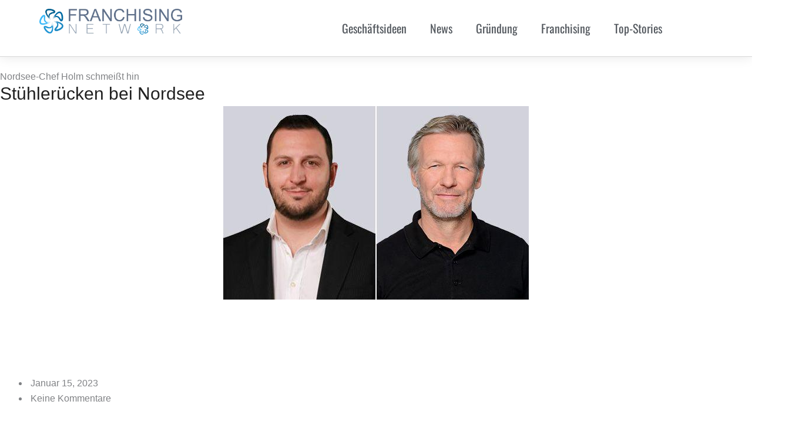

--- FILE ---
content_type: text/html; charset=UTF-8
request_url: https://franchising-network.de/stuehleruecken-bei-nordsee/
body_size: 73681
content:
<!DOCTYPE html>
<html lang="de" prefix="og: https://ogp.me/ns#">
<head>
<meta name="viewport" content="width=device-width, initial-scale=1.0">
<meta charset="UTF-8">
<meta name="description" content="Carsten Horn, seit Februar 2020 CEO der Nordsee GmbH, hat sich Ende 2022 aus persönlichen Gründen dazu entschieden, das Unternehmen zu verlassen."/>
<meta name="robots" content="follow, index, max-snippet:-1, max-video-preview:-1, max-image-preview:large"/>
<meta property="og:locale" content="de_DE" />
<meta property="og:type" content="article" />
<meta property="og:title" content="Stühlerücken bei Nordsee" />
<meta property="og:description" content="Carsten Horn, seit Februar 2020 CEO der Nordsee GmbH, hat sich Ende 2022 aus persönlichen Gründen dazu entschieden, das Unternehmen zu verlassen." />
<meta property="og:url" content="https://franchising-network.de/stuehleruecken-bei-nordsee/" />
<meta property="og:site_name" content="Franchising Network" />
<meta property="article:tag" content="Franchise-System" />
<meta property="article:tag" content="Franchising" />
<meta property="article:tag" content="Nordsee" />
<meta property="article:section" content="News" />
<meta property="og:updated_time" content="2024-01-02T01:06:21+01:00" />
<meta property="og:image" content="https://franchising-network.de/wp-content/uploads/Bordel_Giudici.jpg" />
<meta property="og:image:secure_url" content="https://franchising-network.de/wp-content/uploads/Bordel_Giudici.jpg" />
<meta property="og:image:width" content="520" />
<meta property="og:image:height" content="330" />
<meta property="og:image:alt" content="Neue Nordsee-Chefs Bordel_Giudici" />
<meta property="og:image:type" content="image/jpeg" />
<meta property="article:published_time" content="2023-01-15T13:22:54+01:00" />
<meta property="article:modified_time" content="2024-01-02T01:06:21+01:00" />
<meta name="twitter:card" content="summary_large_image" />
<meta name="twitter:title" content="Stühlerücken bei Nordsee" />
<meta name="twitter:description" content="Carsten Horn, seit Februar 2020 CEO der Nordsee GmbH, hat sich Ende 2022 aus persönlichen Gründen dazu entschieden, das Unternehmen zu verlassen." />
<meta name="twitter:image" content="https://franchising-network.de/wp-content/uploads/Bordel_Giudici.jpg" />
<meta name="twitter:label1" content="Verfasst von" />
<meta name="twitter:data1" content="Axel Winkelnkemper" />
<meta name="twitter:label2" content="Lesedauer" />
<meta name="twitter:data2" content="1 Minute" />
<meta name="generator" content="WordPress 6.8.3" />
<meta name="generator" content="Elementor 3.32.5; features: additional_custom_breakpoints; settings: css_print_method-external, google_font-disabled, font_display-auto">
<meta name="msapplication-TileImage" content="https://franchising-network.de/wp-content/uploads/favicon.png" />


<style class="bv-critical-css" bv-identifier="https://franchising-network.de/wp-content/themes/astra/assets/css/minified/main.min.css?ver=4.11.16" id="astra-theme-css-css">
address,blockquote,body,dd,dl,dt,fieldset,figure,h1,h2,h3,h4,h5,h6,hr,html,iframe,legend,li,ol,p,pre,textarea,ul{border:0;font-size:100%;font-style:inherit;font-weight:inherit;margin:0;outline:0;padding:0;vertical-align:baseline}html{-webkit-text-size-adjust:100%;-ms-text-size-adjust:100%}body{margin:0}main,nav{display:block}
a{background-color:transparent}
a,a:focus,a:hover,a:visited{text-decoration:none}
b,strong{font-weight:700}
img{border:0}svg:not(:root){overflow:hidden}
button,input,optgroup,select,textarea{color:inherit;font:inherit;margin:0}button{overflow:visible}button,select{text-transform:none}button,html input[type=button],input[type=reset],input[type=submit]{-webkit-appearance:button;cursor:pointer}
input{line-height:normal}
.ast-container{max-width:100%}.ast-container,.ast-container-fluid{margin-left:auto;margin-right:auto;padding-left:20px;padding-right:20px}
@media (min-width:768px) and (max-width:921px){.blog-layout-2 .ast-width-md-6,.blog-layout-3 .ast-width-md-6{float:none;width:100%}}
@media (min-width:769px) and (max-width:921px){.blog-layout-2,.blog-layout-3{flex-direction:unset}}
h1,h2,h3,h4,h5,h6{clear:both}.entry-content :where(h1),h1{color:#808285;font-size:2em;line-height:1.2}.entry-content :where(h2),h2{color:#808285;font-size:1.7em;line-height:1.3}.entry-content :where(h3),h3{color:#808285;font-size:1.5em;line-height:1.4}
html{box-sizing:border-box}*,:after,:before{box-sizing:inherit}body{color:#808285;background:#fff;font-style:normal}ol,ul{margin:0 0 1.5em 3em}ul{list-style:disc}ol{list-style:decimal}li>ol,li>ul{margin-bottom:0;margin-left:1.5em}
b,strong{font-weight:700}cite,dfn,em,i{font-style:italic}
img{height:auto;max-width:100%}
.ast-button,.button,button,input,select,textarea{color:#808285;font-weight:400;font-size:100%;margin:0;vertical-align:baseline}button,input{line-height:normal}
.ast-button,.button,button,input[type=button],input[type=reset],input[type=submit]{border:1px solid;border-color:var(--ast-border-color);border-radius:2px;background:#e6e6e6;padding:.6em 1em .4em;color:#fff}
input[type=email],input[type=password],input[type=search],input[type=tel],input[type=text],input[type=url],textarea{color:#666;border:1px solid var(--ast-border-color);border-radius:2px;-webkit-appearance:none}
a{color:#4169e1}
.screen-reader-text{border:0;clip:rect(1px,1px,1px,1px);height:1px;margin:-1px;overflow:hidden;padding:0;position:absolute;width:1px;word-wrap:normal!important}
body{-webkit-font-smoothing:antialiased;-moz-osx-font-smoothing:grayscale}body:not(.logged-in){position:relative}#page{position:relative}a,a:focus{text-decoration:none}.secondary a *,.site-footer a *,.site-header a *,a{transition:all .2s linear}
img{vertical-align:middle}
p{margin-bottom:1.75em}
input,select{line-height:1}.ast-button,.ast-custom-button,body,button,input[type=button],input[type=submit],textarea{line-height:1.85714285714286}
body{background-color:#fff}#page{display:block}#primary,#secondary{width:100%}#primary{margin:4em 0}
.ast-header-break-point .dropdown-menu-toggle{display:none}
.hentry{margin:0 0 1.5em}
body{overflow-x:hidden}
input[type=email],input[type=number],input[type=password],input[type=reset],input[type=search],input[type=tel],input[type=text],input[type=url],select,textarea{color:#666;padding:.75em;height:auto;border-width:1px;border-style:solid;border-color:var(--ast-border-color);border-radius:2px;background:var(--ast-comment-inputs-background);box-shadow:none;box-sizing:border-box;transition:all .2s linear}

</style>
<style class="bv-critical-css" bv-identifier="astra-theme-css-inline-css" id="astra-theme-css-inline-css">
:root{--ast-post-nav-space:0;--ast-container-default-xlg-padding:3em;--ast-container-default-lg-padding:3em;--ast-container-default-slg-padding:2em;--ast-container-default-md-padding:3em;--ast-container-default-sm-padding:3em;--ast-container-default-xs-padding:2.4em;--ast-container-default-xxs-padding:1.8em;--ast-code-block-background:#ECEFF3;--ast-comment-inputs-background:#F9FAFB;--ast-normal-container-width:1200px;--ast-narrow-container-width:750px;--ast-blog-title-font-weight:normal;--ast-blog-meta-weight:inherit;--ast-global-color-primary:var(--ast-global-color-5);--ast-global-color-secondary:var(--ast-global-color-4);--ast-global-color-alternate-background:var(--ast-global-color-7);--ast-global-color-subtle-background:var(--ast-global-color-6);--ast-bg-style-guide:#F8FAFC;--ast-shadow-style-guide:0px 0px 4px 0 #00000057;--ast-global-dark-bg-style:#fff;--ast-global-dark-lfs:#fbfbfb;--ast-widget-bg-color:#fafafa;--ast-wc-container-head-bg-color:#fbfbfb;--ast-title-layout-bg:#eeeeee;--ast-search-border-color:#e7e7e7;--ast-lifter-hover-bg:#e6e6e6;--ast-gallery-block-color:#000;--srfm-color-input-label:var(--ast-global-color-2);}html{font-size:100%;}a{color:var(--ast-global-color-0);}
body,button,input,select,textarea,.ast-button,.ast-custom-button{font-family:-apple-system,BlinkMacSystemFont,Segoe UI,Roboto,Oxygen-Sans,Ubuntu,Cantarell,Helvetica Neue,sans-serif;font-weight:400;font-size:16px;font-size:1rem;line-height:var(--ast-body-line-height,1.65em);}
h1,h2,h3,h4,h5,h6,.entry-content :where(h1,h2,h3,h4,h5,h6),.site-title,.site-title a{font-weight:600;}
h1,.entry-content :where(h1){font-size:40px;font-size:2.5rem;font-weight:600;line-height:1.4em;}h2,.entry-content :where(h2){font-size:32px;font-size:2rem;font-weight:600;line-height:1.3em;}h3,.entry-content :where(h3){font-size:26px;font-size:1.625rem;font-weight:600;line-height:1.3em;}
body,h1,h2,h3,h4,h5,h6,.entry-title a,.entry-content :where(h1,h2,h3,h4,h5,h6){color:var(--ast-global-color-3);}
input{outline:none;}
.ast-page-builder-template .hentry {margin: 0;}.ast-page-builder-template .site-content > .ast-container {max-width: 100%;padding: 0;}.ast-page-builder-template .site .site-content #primary {padding: 0;margin: 0;}
#page{display:flex;flex-direction:column;min-height:100vh;}
#page .site-content{flex-grow:1;}
.ast-separate-container .ast-comment-list li.depth-1,.hentry{margin-bottom:2em;}
body .elementor-button.elementor-size-sm,body .elementor-button.elementor-size-xs,body .elementor-button.elementor-size-md,body .elementor-button.elementor-size-lg,body .elementor-button.elementor-size-xl,body .elementor-button{padding-top:15px;padding-right:30px;padding-bottom:15px;padding-left:30px;}
body .elementor-button.elementor-size-sm,body .elementor-button.elementor-size-xs,body .elementor-button.elementor-size-md,body .elementor-button.elementor-size-lg,body .elementor-button.elementor-size-xl,body .elementor-button{font-size:16px;font-size:1rem;}
.elementor-widget-heading h1.elementor-heading-title{line-height:1.4em;}.elementor-widget-heading h2.elementor-heading-title{line-height:1.3em;}
.menu-toggle,button,.ast-button,.ast-custom-button,.button,input#submit,input[type="button"],input[type="submit"],input[type="reset"],form[CLASS*="wp-block-search__"].wp-block-search .wp-block-search__inside-wrapper .wp-block-search__button,body .wp-block-file .wp-block-file__button,.search .search-submit{border-style:solid;border-top-width:0;border-right-width:0;border-left-width:0;border-bottom-width:0;color:#ffffff;border-color:var(--ast-global-color-0);background-color:var(--ast-global-color-0);padding-top:15px;padding-right:30px;padding-bottom:15px;padding-left:30px;font-family:inherit;font-weight:500;font-size:16px;font-size:1rem;line-height:1em;}
@media (max-width:921px){.menu-toggle,button,.ast-button,.ast-custom-button,.button,input#submit,input[type="button"],input[type="submit"],input[type="reset"],form[CLASS*="wp-block-search__"].wp-block-search .wp-block-search__inside-wrapper .wp-block-search__button,body .wp-block-file .wp-block-file__button,.search .search-submit{padding-top:14px;padding-right:28px;padding-bottom:14px;padding-left:28px;}}@media (max-width:544px){.menu-toggle,button,.ast-button,.ast-custom-button,.button,input#submit,input[type="button"],input[type="submit"],input[type="reset"],form[CLASS*="wp-block-search__"].wp-block-search .wp-block-search__inside-wrapper .wp-block-search__button,body .wp-block-file .wp-block-file__button,.search .search-submit{padding-top:12px;padding-right:24px;padding-bottom:12px;padding-left:24px;}}@media (min-width:544px){.ast-container{max-width:100%;}}@media (max-width:921px){}@media (max-width:921px){h1,.entry-content :where(h1){font-size:30px;}}@media (max-width:921px){h3,.entry-content :where(h3){font-size:20px;}}@media (max-width:544px){}@media (max-width:544px){h1,.entry-content :where(h1){font-size:30px;}}@media (max-width:544px){h3,.entry-content :where(h3){font-size:20px;}}@media (max-width:921px){html{font-size:91.2%;}}@media (max-width:544px){html{font-size:91.2%;}}@media (min-width:922px){.ast-container{max-width:1240px;}}@media (min-width:922px){.site-content .ast-container{display:flex;}}@media (max-width:921px){.site-content .ast-container{flex-direction:column;}}:root {--wp--custom--ast-default-block-top-padding: 3em;--wp--custom--ast-default-block-right-padding: 3em;--wp--custom--ast-default-block-bottom-padding: 3em;--wp--custom--ast-default-block-left-padding: 3em;--wp--custom--ast-container-width: 1200px;--wp--custom--ast-content-width-size: 1200px;--wp--custom--ast-wide-width-size: calc(1200px + var(--wp--custom--ast-default-block-left-padding) + var(--wp--custom--ast-default-block-right-padding));}
@media(max-width: 921px) {:root {--wp--custom--ast-default-block-top-padding: 3em;--wp--custom--ast-default-block-right-padding: 2em;--wp--custom--ast-default-block-bottom-padding: 3em;--wp--custom--ast-default-block-left-padding: 2em;}}@media(max-width: 544px) {:root {--wp--custom--ast-default-block-top-padding: 3em;--wp--custom--ast-default-block-right-padding: 1.5em;--wp--custom--ast-default-block-bottom-padding: 3em;--wp--custom--ast-default-block-left-padding: 1.5em;}}:root{--ast-global-color-0:#046bd2;--ast-global-color-1:#045cb4;--ast-global-color-2:#1e293b;--ast-global-color-3:#334155;--ast-global-color-4:#f9fafb;--ast-global-color-5:#FFFFFF;--ast-global-color-6:#e2e8f0;--ast-global-color-7:#cbd5e1;--ast-global-color-8:#94a3b8;}:root {--ast-border-color : var(--ast-global-color-6);}
h1,h2,h3,h4,h5,h6,.entry-content :where(h1,h2,h3,h4,h5,h6){color:var(--ast-global-color-2);}
.elementor-screen-only,.screen-reader-text,.screen-reader-text span,.ui-helper-hidden-accessible{top:0 !important;}
.ast-plain-container, .ast-page-builder-template{background-color:var(--ast-global-color-5);}
@media (max-width:921px){.ast-plain-container, .ast-page-builder-template{background-color:var(--ast-global-color-5);}}@media (max-width:544px){.ast-plain-container, .ast-page-builder-template{background-color:var(--ast-global-color-5);}}#ast-scroll-top {
			display: none;
			position: fixed;
			text-align: center;
			cursor: pointer;
			z-index: 99;
			width: 2.1em;
			height: 2.1em;
			line-height: 2.1;
			color: #ffffff;
			border-radius: 2px;
			content: "";
			outline: inherit;
		}
@media (min-width: 769px) {#ast-scroll-top {
				content: "769";
			}}.ast-scroll-to-top-right {
			right: 30px;
			bottom: 30px;
		}
#ast-scroll-top{background-color:var(--ast-global-color-0);font-size:15px;}
:root{--e-global-color-astglobalcolor0:#046bd2;--e-global-color-astglobalcolor1:#045cb4;--e-global-color-astglobalcolor2:#1e293b;--e-global-color-astglobalcolor3:#334155;--e-global-color-astglobalcolor4:#f9fafb;--e-global-color-astglobalcolor5:#FFFFFF;--e-global-color-astglobalcolor6:#e2e8f0;--e-global-color-astglobalcolor7:#cbd5e1;--e-global-color-astglobalcolor8:#94a3b8;}

</style>
<style class="bv-critical-css" bv-identifier="https://franchising-network.de/wp-includes/css/dist/block-library/style.min.css?ver=6.8.3" id="wp-block-library-css">
@keyframes show-content-image{0%{visibility:hidden}99%{visibility:hidden}to{visibility:visible}}
@keyframes turn-on-visibility{0%{opacity:0}to{opacity:1}}
@keyframes turn-off-visibility{0%{opacity:1;visibility:visible}99%{opacity:0;visibility:visible}to{opacity:0;visibility:hidden}}
@keyframes lightbox-zoom-in{0%{transform:translate(calc((-100vw + var(--wp--lightbox-scrollbar-width))/2 + var(--wp--lightbox-initial-left-position)),calc(-50vh + var(--wp--lightbox-initial-top-position))) scale(var(--wp--lightbox-scale))}to{transform:translate(-50%,-50%) scale(1)}}
@keyframes lightbox-zoom-out{0%{transform:translate(-50%,-50%) scale(1);visibility:visible}99%{visibility:visible}to{transform:translate(calc((-100vw + var(--wp--lightbox-scrollbar-width))/2 + var(--wp--lightbox-initial-left-position)),calc(-50vh + var(--wp--lightbox-initial-top-position))) scale(var(--wp--lightbox-scale));visibility:hidden}}
ol,ul{box-sizing:border-box}
@keyframes overlay-menu__fade-in-animation{0%{opacity:0;transform:translateY(.5em)}to{opacity:1;transform:translateY(0)}}
:root{--wp--preset--font-size--normal:16px;--wp--preset--font-size--huge:42px}
.screen-reader-text{border:0;clip-path:inset(50%);height:1px;margin:-1px;overflow:hidden;padding:0;position:absolute;width:1px;word-wrap:normal!important}
html :where(img[class*=wp-image-]){height:auto;max-width:100%}

</style>
<style class="bv-critical-css" bv-identifier="font-awesome-svg-styles-default-inline-css" id="font-awesome-svg-styles-default-inline-css">
.svg-inline--fa {
  display: inline-block;
  height: 1em;
  overflow: visible;
  vertical-align: -.125em;
}

</style>
<style class="bv-critical-css" bv-identifier="https://franchising-network.de/wp-content/uploads/font-awesome/v6.4.2/css/svg-with-js.css" id="font-awesome-svg-styles-css">
:host,:root{--fa-font-solid:normal 900 1em/1 "Font Awesome 6 Solid";--fa-font-regular:normal 400 1em/1 "Font Awesome 6 Regular";--fa-font-light:normal 300 1em/1 "Font Awesome 6 Light";--fa-font-thin:normal 100 1em/1 "Font Awesome 6 Thin";--fa-font-duotone:normal 900 1em/1 "Font Awesome 6 Duotone";--fa-font-sharp-solid:normal 900 1em/1 "Font Awesome 6 Sharp";--fa-font-sharp-regular:normal 400 1em/1 "Font Awesome 6 Sharp";--fa-font-sharp-light:normal 300 1em/1 "Font Awesome 6 Sharp";--fa-font-brands:normal 400 1em/1 "Font Awesome 6 Brands"}svg:not(:host).svg-inline--fa,svg:not(:root).svg-inline--fa{overflow:visible;box-sizing:content-box}.svg-inline--fa{display:var(--fa-display,inline-block);height:1em;overflow:visible;vertical-align:-.125em}
@-webkit-keyframes fa-beat{0%,90%{-webkit-transform:scale(1);transform:scale(1)}45%{-webkit-transform:scale(var(--fa-beat-scale,1.25));transform:scale(var(--fa-beat-scale,1.25))}}
@keyframes fa-beat{0%,90%{-webkit-transform:scale(1);transform:scale(1)}45%{-webkit-transform:scale(var(--fa-beat-scale,1.25));transform:scale(var(--fa-beat-scale,1.25))}}
@-webkit-keyframes fa-bounce{0%{-webkit-transform:scale(1) translateY(0);transform:scale(1) translateY(0)}10%{-webkit-transform:scale(var(--fa-bounce-start-scale-x,1.1),var(--fa-bounce-start-scale-y,.9)) translateY(0);transform:scale(var(--fa-bounce-start-scale-x,1.1),var(--fa-bounce-start-scale-y,.9)) translateY(0)}30%{-webkit-transform:scale(var(--fa-bounce-jump-scale-x,.9),var(--fa-bounce-jump-scale-y,1.1)) translateY(var(--fa-bounce-height,-.5em));transform:scale(var(--fa-bounce-jump-scale-x,.9),var(--fa-bounce-jump-scale-y,1.1)) translateY(var(--fa-bounce-height,-.5em))}50%{-webkit-transform:scale(var(--fa-bounce-land-scale-x,1.05),var(--fa-bounce-land-scale-y,.95)) translateY(0);transform:scale(var(--fa-bounce-land-scale-x,1.05),var(--fa-bounce-land-scale-y,.95)) translateY(0)}57%{-webkit-transform:scale(1) translateY(var(--fa-bounce-rebound,-.125em));transform:scale(1) translateY(var(--fa-bounce-rebound,-.125em))}64%{-webkit-transform:scale(1) translateY(0);transform:scale(1) translateY(0)}to{-webkit-transform:scale(1) translateY(0);transform:scale(1) translateY(0)}}
@keyframes fa-bounce{0%{-webkit-transform:scale(1) translateY(0);transform:scale(1) translateY(0)}10%{-webkit-transform:scale(var(--fa-bounce-start-scale-x,1.1),var(--fa-bounce-start-scale-y,.9)) translateY(0);transform:scale(var(--fa-bounce-start-scale-x,1.1),var(--fa-bounce-start-scale-y,.9)) translateY(0)}30%{-webkit-transform:scale(var(--fa-bounce-jump-scale-x,.9),var(--fa-bounce-jump-scale-y,1.1)) translateY(var(--fa-bounce-height,-.5em));transform:scale(var(--fa-bounce-jump-scale-x,.9),var(--fa-bounce-jump-scale-y,1.1)) translateY(var(--fa-bounce-height,-.5em))}50%{-webkit-transform:scale(var(--fa-bounce-land-scale-x,1.05),var(--fa-bounce-land-scale-y,.95)) translateY(0);transform:scale(var(--fa-bounce-land-scale-x,1.05),var(--fa-bounce-land-scale-y,.95)) translateY(0)}57%{-webkit-transform:scale(1) translateY(var(--fa-bounce-rebound,-.125em));transform:scale(1) translateY(var(--fa-bounce-rebound,-.125em))}64%{-webkit-transform:scale(1) translateY(0);transform:scale(1) translateY(0)}to{-webkit-transform:scale(1) translateY(0);transform:scale(1) translateY(0)}}
@-webkit-keyframes fa-fade{50%{opacity:var(--fa-fade-opacity,.4)}}
@keyframes fa-fade{50%{opacity:var(--fa-fade-opacity,.4)}}
@-webkit-keyframes fa-beat-fade{0%,to{opacity:var(--fa-beat-fade-opacity,.4);-webkit-transform:scale(1);transform:scale(1)}50%{opacity:1;-webkit-transform:scale(var(--fa-beat-fade-scale,1.125));transform:scale(var(--fa-beat-fade-scale,1.125))}}
@keyframes fa-beat-fade{0%,to{opacity:var(--fa-beat-fade-opacity,.4);-webkit-transform:scale(1);transform:scale(1)}50%{opacity:1;-webkit-transform:scale(var(--fa-beat-fade-scale,1.125));transform:scale(var(--fa-beat-fade-scale,1.125))}}
@-webkit-keyframes fa-flip{50%{-webkit-transform:rotate3d(var(--fa-flip-x,0),var(--fa-flip-y,1),var(--fa-flip-z,0),var(--fa-flip-angle,-180deg));transform:rotate3d(var(--fa-flip-x,0),var(--fa-flip-y,1),var(--fa-flip-z,0),var(--fa-flip-angle,-180deg))}}
@keyframes fa-flip{50%{-webkit-transform:rotate3d(var(--fa-flip-x,0),var(--fa-flip-y,1),var(--fa-flip-z,0),var(--fa-flip-angle,-180deg));transform:rotate3d(var(--fa-flip-x,0),var(--fa-flip-y,1),var(--fa-flip-z,0),var(--fa-flip-angle,-180deg))}}
@-webkit-keyframes fa-shake{0%{-webkit-transform:rotate(-15deg);transform:rotate(-15deg)}4%{-webkit-transform:rotate(15deg);transform:rotate(15deg)}8%,24%{-webkit-transform:rotate(-18deg);transform:rotate(-18deg)}12%,28%{-webkit-transform:rotate(18deg);transform:rotate(18deg)}16%{-webkit-transform:rotate(-22deg);transform:rotate(-22deg)}20%{-webkit-transform:rotate(22deg);transform:rotate(22deg)}32%{-webkit-transform:rotate(-12deg);transform:rotate(-12deg)}36%{-webkit-transform:rotate(12deg);transform:rotate(12deg)}40%,to{-webkit-transform:rotate(0deg);transform:rotate(0deg)}}
@keyframes fa-shake{0%{-webkit-transform:rotate(-15deg);transform:rotate(-15deg)}4%{-webkit-transform:rotate(15deg);transform:rotate(15deg)}8%,24%{-webkit-transform:rotate(-18deg);transform:rotate(-18deg)}12%,28%{-webkit-transform:rotate(18deg);transform:rotate(18deg)}16%{-webkit-transform:rotate(-22deg);transform:rotate(-22deg)}20%{-webkit-transform:rotate(22deg);transform:rotate(22deg)}32%{-webkit-transform:rotate(-12deg);transform:rotate(-12deg)}36%{-webkit-transform:rotate(12deg);transform:rotate(12deg)}40%,to{-webkit-transform:rotate(0deg);transform:rotate(0deg)}}
@-webkit-keyframes fa-spin{0%{-webkit-transform:rotate(0deg);transform:rotate(0deg)}to{-webkit-transform:rotate(1turn);transform:rotate(1turn)}}
@keyframes fa-spin{0%{-webkit-transform:rotate(0deg);transform:rotate(0deg)}to{-webkit-transform:rotate(1turn);transform:rotate(1turn)}}

</style>
<style class="bv-critical-css" bv-identifier="global-styles-inline-css" id="global-styles-inline-css">
:root{--wp--preset--aspect-ratio--square: 1;--wp--preset--aspect-ratio--4-3: 4/3;--wp--preset--aspect-ratio--3-4: 3/4;--wp--preset--aspect-ratio--3-2: 3/2;--wp--preset--aspect-ratio--2-3: 2/3;--wp--preset--aspect-ratio--16-9: 16/9;--wp--preset--aspect-ratio--9-16: 9/16;--wp--preset--color--black: #000000;--wp--preset--color--cyan-bluish-gray: #abb8c3;--wp--preset--color--white: #ffffff;--wp--preset--color--pale-pink: #f78da7;--wp--preset--color--vivid-red: #cf2e2e;--wp--preset--color--luminous-vivid-orange: #ff6900;--wp--preset--color--luminous-vivid-amber: #fcb900;--wp--preset--color--light-green-cyan: #7bdcb5;--wp--preset--color--vivid-green-cyan: #00d084;--wp--preset--color--pale-cyan-blue: #8ed1fc;--wp--preset--color--vivid-cyan-blue: #0693e3;--wp--preset--color--vivid-purple: #9b51e0;--wp--preset--color--ast-global-color-0: var(--ast-global-color-0);--wp--preset--color--ast-global-color-1: var(--ast-global-color-1);--wp--preset--color--ast-global-color-2: var(--ast-global-color-2);--wp--preset--color--ast-global-color-3: var(--ast-global-color-3);--wp--preset--color--ast-global-color-4: var(--ast-global-color-4);--wp--preset--color--ast-global-color-5: var(--ast-global-color-5);--wp--preset--color--ast-global-color-6: var(--ast-global-color-6);--wp--preset--color--ast-global-color-7: var(--ast-global-color-7);--wp--preset--color--ast-global-color-8: var(--ast-global-color-8);--wp--preset--gradient--vivid-cyan-blue-to-vivid-purple: linear-gradient(135deg,rgba(6,147,227,1) 0%,rgb(155,81,224) 100%);--wp--preset--gradient--light-green-cyan-to-vivid-green-cyan: linear-gradient(135deg,rgb(122,220,180) 0%,rgb(0,208,130) 100%);--wp--preset--gradient--luminous-vivid-amber-to-luminous-vivid-orange: linear-gradient(135deg,rgba(252,185,0,1) 0%,rgba(255,105,0,1) 100%);--wp--preset--gradient--luminous-vivid-orange-to-vivid-red: linear-gradient(135deg,rgba(255,105,0,1) 0%,rgb(207,46,46) 100%);--wp--preset--gradient--very-light-gray-to-cyan-bluish-gray: linear-gradient(135deg,rgb(238,238,238) 0%,rgb(169,184,195) 100%);--wp--preset--gradient--cool-to-warm-spectrum: linear-gradient(135deg,rgb(74,234,220) 0%,rgb(151,120,209) 20%,rgb(207,42,186) 40%,rgb(238,44,130) 60%,rgb(251,105,98) 80%,rgb(254,248,76) 100%);--wp--preset--gradient--blush-light-purple: linear-gradient(135deg,rgb(255,206,236) 0%,rgb(152,150,240) 100%);--wp--preset--gradient--blush-bordeaux: linear-gradient(135deg,rgb(254,205,165) 0%,rgb(254,45,45) 50%,rgb(107,0,62) 100%);--wp--preset--gradient--luminous-dusk: linear-gradient(135deg,rgb(255,203,112) 0%,rgb(199,81,192) 50%,rgb(65,88,208) 100%);--wp--preset--gradient--pale-ocean: linear-gradient(135deg,rgb(255,245,203) 0%,rgb(182,227,212) 50%,rgb(51,167,181) 100%);--wp--preset--gradient--electric-grass: linear-gradient(135deg,rgb(202,248,128) 0%,rgb(113,206,126) 100%);--wp--preset--gradient--midnight: linear-gradient(135deg,rgb(2,3,129) 0%,rgb(40,116,252) 100%);--wp--preset--font-size--small: 13px;--wp--preset--font-size--medium: 20px;--wp--preset--font-size--large: 36px;--wp--preset--font-size--x-large: 42px;--wp--preset--spacing--20: 0.44rem;--wp--preset--spacing--30: 0.67rem;--wp--preset--spacing--40: 1rem;--wp--preset--spacing--50: 1.5rem;--wp--preset--spacing--60: 2.25rem;--wp--preset--spacing--70: 3.38rem;--wp--preset--spacing--80: 5.06rem;--wp--preset--shadow--natural: 6px 6px 9px rgba(0, 0, 0, 0.2);--wp--preset--shadow--deep: 12px 12px 50px rgba(0, 0, 0, 0.4);--wp--preset--shadow--sharp: 6px 6px 0px rgba(0, 0, 0, 0.2);--wp--preset--shadow--outlined: 6px 6px 0px -3px rgba(255, 255, 255, 1), 6px 6px rgba(0, 0, 0, 1);--wp--preset--shadow--crisp: 6px 6px 0px rgba(0, 0, 0, 1);}:root { --wp--style--global--content-size: var(--wp--custom--ast-content-width-size);--wp--style--global--wide-size: var(--wp--custom--ast-wide-width-size); }:where(body) { margin: 0; }
:root { --wp--style--block-gap: 24px; }
body{padding-top: 0px;padding-right: 0px;padding-bottom: 0px;padding-left: 0px;}a:where(:not(.wp-element-button)){text-decoration: none;}

</style>
<style class="bv-critical-css" bv-identifier="https://franchising-network.de/wp-content/plugins/complianz-gdpr/assets/css/cookieblocker.min.css?ver=1762750707" id="cmplz-general-css">
@keyframes cmplz-fadein{from{opacity:0}to{opacity:1}}

</style>
<style class="bv-critical-css" bv-identifier="https://use.fontawesome.com/releases/v6.4.2/css/all.css" id="font-awesome-official-css">
.fa,.fa-brands,.fa-classic,.fa-regular,.fa-sharp,.fa-solid,.fab,.far,.fas{-moz-osx-font-smoothing:grayscale;-webkit-font-smoothing:antialiased;display:var(--fa-display,inline-block);font-style:normal;font-variant:normal;line-height:1;text-rendering:auto}.fa-classic,.fa-regular,.fa-solid,.far,.fas{font-family:"Font Awesome 6 Free"}
@-webkit-keyframes fa-beat{0%,90%{-webkit-transform:scale(1);transform:scale(1)}45%{-webkit-transform:scale(var(--fa-beat-scale,1.25));transform:scale(var(--fa-beat-scale,1.25))}}
@keyframes fa-beat{0%,90%{-webkit-transform:scale(1);transform:scale(1)}45%{-webkit-transform:scale(var(--fa-beat-scale,1.25));transform:scale(var(--fa-beat-scale,1.25))}}
@-webkit-keyframes fa-bounce{0%{-webkit-transform:scale(1) translateY(0);transform:scale(1) translateY(0)}10%{-webkit-transform:scale(var(--fa-bounce-start-scale-x,1.1),var(--fa-bounce-start-scale-y,.9)) translateY(0);transform:scale(var(--fa-bounce-start-scale-x,1.1),var(--fa-bounce-start-scale-y,.9)) translateY(0)}30%{-webkit-transform:scale(var(--fa-bounce-jump-scale-x,.9),var(--fa-bounce-jump-scale-y,1.1)) translateY(var(--fa-bounce-height,-.5em));transform:scale(var(--fa-bounce-jump-scale-x,.9),var(--fa-bounce-jump-scale-y,1.1)) translateY(var(--fa-bounce-height,-.5em))}50%{-webkit-transform:scale(var(--fa-bounce-land-scale-x,1.05),var(--fa-bounce-land-scale-y,.95)) translateY(0);transform:scale(var(--fa-bounce-land-scale-x,1.05),var(--fa-bounce-land-scale-y,.95)) translateY(0)}57%{-webkit-transform:scale(1) translateY(var(--fa-bounce-rebound,-.125em));transform:scale(1) translateY(var(--fa-bounce-rebound,-.125em))}64%{-webkit-transform:scale(1) translateY(0);transform:scale(1) translateY(0)}to{-webkit-transform:scale(1) translateY(0);transform:scale(1) translateY(0)}}
@keyframes fa-bounce{0%{-webkit-transform:scale(1) translateY(0);transform:scale(1) translateY(0)}10%{-webkit-transform:scale(var(--fa-bounce-start-scale-x,1.1),var(--fa-bounce-start-scale-y,.9)) translateY(0);transform:scale(var(--fa-bounce-start-scale-x,1.1),var(--fa-bounce-start-scale-y,.9)) translateY(0)}30%{-webkit-transform:scale(var(--fa-bounce-jump-scale-x,.9),var(--fa-bounce-jump-scale-y,1.1)) translateY(var(--fa-bounce-height,-.5em));transform:scale(var(--fa-bounce-jump-scale-x,.9),var(--fa-bounce-jump-scale-y,1.1)) translateY(var(--fa-bounce-height,-.5em))}50%{-webkit-transform:scale(var(--fa-bounce-land-scale-x,1.05),var(--fa-bounce-land-scale-y,.95)) translateY(0);transform:scale(var(--fa-bounce-land-scale-x,1.05),var(--fa-bounce-land-scale-y,.95)) translateY(0)}57%{-webkit-transform:scale(1) translateY(var(--fa-bounce-rebound,-.125em));transform:scale(1) translateY(var(--fa-bounce-rebound,-.125em))}64%{-webkit-transform:scale(1) translateY(0);transform:scale(1) translateY(0)}to{-webkit-transform:scale(1) translateY(0);transform:scale(1) translateY(0)}}
@-webkit-keyframes fa-fade{50%{opacity:var(--fa-fade-opacity,.4)}}
@keyframes fa-fade{50%{opacity:var(--fa-fade-opacity,.4)}}
@-webkit-keyframes fa-beat-fade{0%,to{opacity:var(--fa-beat-fade-opacity,.4);-webkit-transform:scale(1);transform:scale(1)}50%{opacity:1;-webkit-transform:scale(var(--fa-beat-fade-scale,1.125));transform:scale(var(--fa-beat-fade-scale,1.125))}}
@keyframes fa-beat-fade{0%,to{opacity:var(--fa-beat-fade-opacity,.4);-webkit-transform:scale(1);transform:scale(1)}50%{opacity:1;-webkit-transform:scale(var(--fa-beat-fade-scale,1.125));transform:scale(var(--fa-beat-fade-scale,1.125))}}
@-webkit-keyframes fa-flip{50%{-webkit-transform:rotate3d(var(--fa-flip-x,0),var(--fa-flip-y,1),var(--fa-flip-z,0),var(--fa-flip-angle,-180deg));transform:rotate3d(var(--fa-flip-x,0),var(--fa-flip-y,1),var(--fa-flip-z,0),var(--fa-flip-angle,-180deg))}}
@keyframes fa-flip{50%{-webkit-transform:rotate3d(var(--fa-flip-x,0),var(--fa-flip-y,1),var(--fa-flip-z,0),var(--fa-flip-angle,-180deg));transform:rotate3d(var(--fa-flip-x,0),var(--fa-flip-y,1),var(--fa-flip-z,0),var(--fa-flip-angle,-180deg))}}
@-webkit-keyframes fa-shake{0%{-webkit-transform:rotate(-15deg);transform:rotate(-15deg)}4%{-webkit-transform:rotate(15deg);transform:rotate(15deg)}8%,24%{-webkit-transform:rotate(-18deg);transform:rotate(-18deg)}12%,28%{-webkit-transform:rotate(18deg);transform:rotate(18deg)}16%{-webkit-transform:rotate(-22deg);transform:rotate(-22deg)}20%{-webkit-transform:rotate(22deg);transform:rotate(22deg)}32%{-webkit-transform:rotate(-12deg);transform:rotate(-12deg)}36%{-webkit-transform:rotate(12deg);transform:rotate(12deg)}40%,to{-webkit-transform:rotate(0deg);transform:rotate(0deg)}}
@keyframes fa-shake{0%{-webkit-transform:rotate(-15deg);transform:rotate(-15deg)}4%{-webkit-transform:rotate(15deg);transform:rotate(15deg)}8%,24%{-webkit-transform:rotate(-18deg);transform:rotate(-18deg)}12%,28%{-webkit-transform:rotate(18deg);transform:rotate(18deg)}16%{-webkit-transform:rotate(-22deg);transform:rotate(-22deg)}20%{-webkit-transform:rotate(22deg);transform:rotate(22deg)}32%{-webkit-transform:rotate(-12deg);transform:rotate(-12deg)}36%{-webkit-transform:rotate(12deg);transform:rotate(12deg)}40%,to{-webkit-transform:rotate(0deg);transform:rotate(0deg)}}
@-webkit-keyframes fa-spin{0%{-webkit-transform:rotate(0deg);transform:rotate(0deg)}to{-webkit-transform:rotate(1turn);transform:rotate(1turn)}}
@keyframes fa-spin{0%{-webkit-transform:rotate(0deg);transform:rotate(0deg)}to{-webkit-transform:rotate(1turn);transform:rotate(1turn)}}
.fa-circle-dot:before,.fa-dot-circle:before{content:"\f192"}
.fa-chevron-up:before{content:"\f077"}
.fa-caret-down:before{content:"\f0d7"}
.fa-chevron-down:before{content:"\f078"}
.fa-close:before,.fa-multiply:before,.fa-remove:before,.fa-times:before,.fa-xmark:before{content:"\f00d"}
:host,:root{--fa-style-family-brands:"Font Awesome 6 Brands";--fa-font-brands:normal 400 1em/1 "Font Awesome 6 Brands"}
:host,:root{--fa-font-regular:normal 400 1em/1 "Font Awesome 6 Free"}
.fa-regular,.far{font-weight:400}:host,:root{--fa-style-family-classic:"Font Awesome 6 Free";--fa-font-solid:normal 900 1em/1 "Font Awesome 6 Free"}
.fa-solid,.fas{font-weight:900}










</style>
<style class="bv-critical-css" bv-identifier="https://franchising-network.de/wp-content/plugins/elementor/assets/css/frontend.min.css?ver=3.32.5" id="elementor-frontend-css">
:root{--direction-multiplier:1}
.elementor-screen-only,.screen-reader-text,.screen-reader-text span,.ui-helper-hidden-accessible{height:1px;margin:-1px;overflow:hidden;padding:0;position:absolute;top:-10000em;width:1px;clip:rect(0,0,0,0);border:0}
.elementor *,.elementor :after,.elementor :before{box-sizing:border-box}.elementor a{box-shadow:none;text-decoration:none}
.elementor img{border:none;border-radius:0;box-shadow:none;height:auto;max-width:100%}
.elementor-element{--flex-direction:initial;--flex-wrap:initial;--justify-content:initial;--align-items:initial;--align-content:initial;--gap:initial;--flex-basis:initial;--flex-grow:initial;--flex-shrink:initial;--order:initial;--align-self:initial;align-self:var(--align-self);flex-basis:var(--flex-basis);flex-grow:var(--flex-grow);flex-shrink:var(--flex-shrink);order:var(--order)}
.elementor-element:where(.e-con-full,.elementor-widget){align-content:var(--align-content);align-items:var(--align-items);flex-direction:var(--flex-direction);flex-wrap:var(--flex-wrap);gap:var(--row-gap) var(--column-gap);justify-content:var(--justify-content)}
:root{--page-title-display:block}
@keyframes eicon-spin{0%{transform:rotate(0deg)}to{transform:rotate(359deg)}}
.elementor-widget{position:relative}.elementor-widget:not(:last-child){margin-bottom:var(--kit-widget-spacing,20px)}
.elementor-column{display:flex;min-height:1px;position:relative}
@media (min-width:768px){}@media (min-width:768px){.elementor-column.elementor-col-30,.elementor-column[data-col="30"]{width:30%}}@media (min-width:768px){.elementor-column.elementor-col-70,.elementor-column[data-col="70"]{width:70%}}@media (min-width:1025px){#elementor-device-mode:after{content:"desktop"}}@media (max-width:1024px){#elementor-device-mode:after{content:"tablet"}}@media (max-width:767px){#elementor-device-mode:after{content:"mobile"}}@media (prefers-reduced-motion:no-preference){html{scroll-behavior:smooth}}.e-con{--border-radius:0;--border-top-width:0px;--border-right-width:0px;--border-bottom-width:0px;--border-left-width:0px;--border-style:initial;--border-color:initial;--container-widget-width:100%;--container-widget-height:initial;--container-widget-flex-grow:0;--container-widget-align-self:initial;--content-width:min(100%,var(--container-max-width,1140px));--width:100%;--min-height:initial;--height:auto;--text-align:initial;--margin-top:0px;--margin-right:0px;--margin-bottom:0px;--margin-left:0px;--padding-top:var(--container-default-padding-top,10px);--padding-right:var(--container-default-padding-right,10px);--padding-bottom:var(--container-default-padding-bottom,10px);--padding-left:var(--container-default-padding-left,10px);--position:relative;--z-index:revert;--overflow:visible;--gap:var(--widgets-spacing,20px);--row-gap:var(--widgets-spacing-row,20px);--column-gap:var(--widgets-spacing-column,20px);--overlay-mix-blend-mode:initial;--overlay-opacity:1;--overlay-transition:0.3s;--e-con-grid-template-columns:repeat(3,1fr);--e-con-grid-template-rows:repeat(2,1fr);border-radius:var(--border-radius);height:var(--height);min-height:var(--min-height);min-width:0;overflow:var(--overflow);position:var(--position);width:var(--width);z-index:var(--z-index);--flex-wrap-mobile:wrap;margin-block-end:var(--margin-block-end);margin-block-start:var(--margin-block-start);margin-inline-end:var(--margin-inline-end);margin-inline-start:var(--margin-inline-start);padding-inline-end:var(--padding-inline-end);padding-inline-start:var(--padding-inline-start)}.e-con:where(:not(.e-div-block-base)){transition:background var(--background-transition,.3s),border var(--border-transition,.3s),box-shadow var(--border-transition,.3s),transform var(--e-con-transform-transition-duration,.4s)}.e-con{--margin-block-start:var(--margin-top);--margin-block-end:var(--margin-bottom);--margin-inline-start:var(--margin-left);--margin-inline-end:var(--margin-right);--padding-inline-start:var(--padding-left);--padding-inline-end:var(--padding-right);--padding-block-start:var(--padding-top);--padding-block-end:var(--padding-bottom);--border-block-start-width:var(--border-top-width);--border-block-end-width:var(--border-bottom-width);--border-inline-start-width:var(--border-left-width);--border-inline-end-width:var(--border-right-width)}
.e-con.e-flex{--flex-direction:column;--flex-basis:auto;--flex-grow:0;--flex-shrink:1;flex:var(--flex-grow) var(--flex-shrink) var(--flex-basis)}.e-con-full,.e-con>.e-con-inner{padding-block-end:var(--padding-block-end);padding-block-start:var(--padding-block-start);text-align:var(--text-align)}.e-con-full.e-flex,.e-con.e-flex>.e-con-inner{flex-direction:var(--flex-direction)}.e-con,.e-con>.e-con-inner{display:var(--display)}
.e-con-boxed.e-flex{align-content:normal;align-items:normal;flex-direction:column;flex-wrap:nowrap;justify-content:normal}
.e-con-boxed{gap:initial;text-align:initial}.e-con.e-flex>.e-con-inner{align-content:var(--align-content);align-items:var(--align-items);align-self:auto;flex-basis:auto;flex-grow:1;flex-shrink:1;flex-wrap:var(--flex-wrap);justify-content:var(--justify-content)}
.e-con>.e-con-inner{gap:var(--row-gap) var(--column-gap);height:100%;margin:0 auto;max-width:var(--content-width);padding-inline-end:0;padding-inline-start:0;width:100%}:is(.elementor-section-wrap,[data-elementor-id])>.e-con{--margin-left:auto;--margin-right:auto;max-width:min(100%,var(--width))}.e-con .elementor-widget.elementor-widget{margin-block-end:0}.e-con:before,.e-con>.elementor-background-slideshow:before,.e-con>.elementor-motion-effects-container>.elementor-motion-effects-layer:before,:is(.e-con,.e-con>.e-con-inner)>.elementor-background-video-container:before{border-block-end-width:var(--border-block-end-width);border-block-start-width:var(--border-block-start-width);border-color:var(--border-color);border-inline-end-width:var(--border-inline-end-width);border-inline-start-width:var(--border-inline-start-width);border-radius:var(--border-radius);border-style:var(--border-style);content:var(--background-overlay);display:block;height:max(100% + var(--border-top-width) + var(--border-bottom-width),100%);left:calc(0px - var(--border-left-width));mix-blend-mode:var(--overlay-mix-blend-mode);opacity:var(--overlay-opacity);position:absolute;top:calc(0px - var(--border-top-width));transition:var(--overlay-transition,.3s);width:max(100% + var(--border-left-width) + var(--border-right-width),100%)}.e-con:before{transition:background var(--overlay-transition,.3s),border-radius var(--border-transition,.3s),opacity var(--overlay-transition,.3s)}
.e-con .elementor-widget{min-width:0}
.e-con>.e-con-inner>.elementor-widget>.elementor-widget-container,.e-con>.elementor-widget>.elementor-widget-container{height:100%}.e-con.e-con>.e-con-inner>.elementor-widget,.elementor.elementor .e-con>.elementor-widget{max-width:100%}.e-con .elementor-widget:not(:last-child){--kit-widget-spacing:0px}
@media (max-width:767px){.e-con.e-flex{--width:100%;--flex-wrap:var(--flex-wrap-mobile)}}.elementor-form-fields-wrapper{display:flex;flex-wrap:wrap}
.elementor-field-group{align-items:center;flex-wrap:wrap}.elementor-field-group.elementor-field-type-submit{align-items:flex-end}.elementor-field-group .elementor-field-textual{background-color:transparent;border:1px solid #69727d;color:#1f2124;flex-grow:1;max-width:100%;vertical-align:middle;width:100%}
.elementor-field-group .elementor-field-textual::placeholder{color:inherit;font-family:inherit;opacity:.6}
.elementor-field-label{cursor:pointer}
.elementor-field-textual{border-radius:3px;font-size:15px;line-height:1.4;min-height:40px;padding:5px 14px}.elementor-field-textual.elementor-size-xs{border-radius:2px;font-size:13px;min-height:33px;padding:4px 12px}
.elementor-button-align-stretch .elementor-field-type-submit:not(.e-form__buttons__wrapper) .elementor-button{flex-basis:100%}
.elementor-form .elementor-button{border:none;padding-block-end:0;padding-block-start:0}.elementor-form .elementor-button-content-wrapper,.elementor-form .elementor-button>span{display:flex;flex-direction:row;gap:5px;justify-content:center}.elementor-form .elementor-button.elementor-size-xs{min-height:33px}
.elementor-element:where(:not(.e-con)):where(:not(.e-div-block-base)) .elementor-widget-container,.elementor-element:where(:not(.e-con)):where(:not(.e-div-block-base)):not(:has(.elementor-widget-container)){transition:background .3s,border .3s,border-radius .3s,box-shadow .3s,transform var(--e-transform-transition-duration,.4s)}.elementor-heading-title{line-height:1;margin:0;padding:0}.elementor-button{background-color:#69727d;border-radius:3px;color:#fff;display:inline-block;font-size:15px;line-height:1;padding:12px 24px;fill:#fff;text-align:center;transition:all .3s}
.elementor-button-content-wrapper{display:flex;flex-direction:row;gap:5px;justify-content:center}
.elementor-button-text{display:inline-block}.elementor-button.elementor-size-xs{border-radius:2px;font-size:13px;padding:10px 20px}
.elementor-button span{text-decoration:inherit}
.elementor-icon{color:#69727d;display:inline-block;font-size:50px;line-height:1;text-align:center;transition:all .3s}
.elementor-icon i,.elementor-icon svg{display:block;height:1em;position:relative;width:1em}.elementor-icon i:before,.elementor-icon svg:before{left:50%;position:absolute;transform:translateX(-50%)}

</style>
<style class="bv-critical-css" bv-identifier="https://franchising-network.de/wp-content/plugins/elementor/assets/css/widget-image.min.css?ver=3.32.5" id="widget-image-css">
.elementor-widget-image{text-align:center}.elementor-widget-image a{display:inline-block}
.elementor-widget-image img{display:inline-block;vertical-align:middle}

</style>
<style class="bv-critical-css" bv-identifier="https://franchising-network.de/wp-content/plugins/elementor-pro/assets/css/widget-nav-menu.min.css?ver=3.32.3" id="widget-nav-menu-css">
.elementor-item:after,.elementor-item:before{display:block;position:absolute;transition:.3s;transition-timing-function:cubic-bezier(.58,.3,.005,1)}.elementor-item:not(:hover):not(:focus):not(.elementor-item-active):not(.highlighted):after,.elementor-item:not(:hover):not(:focus):not(.elementor-item-active):not(.highlighted):before{opacity:0}
.e--pointer-double-line .elementor-item:after,.e--pointer-double-line .elementor-item:before,.e--pointer-overline .elementor-item:after,.e--pointer-overline .elementor-item:before,.e--pointer-underline .elementor-item:after,.e--pointer-underline .elementor-item:before{background-color:#3f444b;height:3px;left:0;width:100%;z-index:2}
.e--pointer-double-line .elementor-item:after,.e--pointer-underline .elementor-item:after{bottom:0;content:""}
.elementor-nav-menu--main .elementor-nav-menu a{transition:.4s}.elementor-nav-menu--main .elementor-nav-menu a,.elementor-nav-menu--main .elementor-nav-menu a.highlighted,.elementor-nav-menu--main .elementor-nav-menu a:focus,.elementor-nav-menu--main .elementor-nav-menu a:hover{padding:13px 20px}
.elementor-nav-menu--main .elementor-nav-menu ul{border-style:solid;border-width:0;padding:0;position:absolute;width:12em}
.elementor-nav-menu--layout-horizontal{display:flex}.elementor-nav-menu--layout-horizontal .elementor-nav-menu{display:flex;flex-wrap:wrap}.elementor-nav-menu--layout-horizontal .elementor-nav-menu a{flex-grow:1;white-space:nowrap}.elementor-nav-menu--layout-horizontal .elementor-nav-menu>li{display:flex}.elementor-nav-menu--layout-horizontal .elementor-nav-menu>li ul,.elementor-nav-menu--layout-horizontal .elementor-nav-menu>li>.scroll-down{top:100%!important}.elementor-nav-menu--layout-horizontal .elementor-nav-menu>li:not(:first-child)>a{margin-inline-start:var(--e-nav-menu-horizontal-menu-item-margin)}.elementor-nav-menu--layout-horizontal .elementor-nav-menu>li:not(:first-child)>.scroll-down,.elementor-nav-menu--layout-horizontal .elementor-nav-menu>li:not(:first-child)>.scroll-up,.elementor-nav-menu--layout-horizontal .elementor-nav-menu>li:not(:first-child)>ul{inset-inline-start:var(--e-nav-menu-horizontal-menu-item-margin)!important}.elementor-nav-menu--layout-horizontal .elementor-nav-menu>li:not(:last-child)>a{margin-inline-end:var(--e-nav-menu-horizontal-menu-item-margin)}.elementor-nav-menu--layout-horizontal .elementor-nav-menu>li:not(:last-child):after{align-self:center;border-color:var(--e-nav-menu-divider-color,#000);border-left-style:var(--e-nav-menu-divider-style,solid);border-left-width:var(--e-nav-menu-divider-width,2px);content:var(--e-nav-menu-divider-content,none);height:var(--e-nav-menu-divider-height,35%)}
.elementor-nav-menu__align-center .elementor-nav-menu{justify-content:center;margin-inline-end:auto;margin-inline-start:auto}
.elementor-widget-nav-menu .elementor-widget-container,.elementor-widget-nav-menu:not(:has(.elementor-widget-container)):not([class*=elementor-hidden-]){display:flex;flex-direction:column}.elementor-nav-menu{position:relative;z-index:2}.elementor-nav-menu:after{clear:both;content:" ";display:block;font:0/0 serif;height:0;overflow:hidden;visibility:hidden}.elementor-nav-menu,.elementor-nav-menu li,.elementor-nav-menu ul{display:block;line-height:normal;list-style:none;margin:0;padding:0;-webkit-tap-highlight-color:rgba(0,0,0,0)}.elementor-nav-menu ul{display:none}
.elementor-nav-menu a,.elementor-nav-menu li{position:relative}.elementor-nav-menu li{border-width:0}.elementor-nav-menu a{align-items:center;display:flex}.elementor-nav-menu a,.elementor-nav-menu a:focus,.elementor-nav-menu a:hover{line-height:20px;padding:10px 20px}
.elementor-nav-menu .sub-arrow{align-items:center;display:flex;line-height:1;margin-block-end:-10px;margin-block-start:-10px;padding:10px;padding-inline-end:0}.elementor-nav-menu .sub-arrow i{pointer-events:none}
.elementor-menu-toggle{align-items:center;background-color:rgba(0,0,0,.05);border:0 solid;border-radius:3px;color:#33373d;cursor:pointer;display:flex;font-size:var(--nav-menu-icon-size,22px);justify-content:center;padding:.25em}.elementor-menu-toggle.elementor-active .elementor-menu-toggle__icon--open,.elementor-menu-toggle:not(.elementor-active) .elementor-menu-toggle__icon--close{display:none}
.elementor-nav-menu--dropdown{background-color:#fff;font-size:13px}
.elementor-nav-menu--dropdown.elementor-nav-menu__container{margin-top:10px;overflow-x:hidden;overflow-y:auto;transform-origin:top;transition:max-height .3s,transform .3s}
.elementor-nav-menu--dropdown a{color:#33373d}
.elementor-nav-menu--toggle{--menu-height:100vh}.elementor-nav-menu--toggle .elementor-menu-toggle:not(.elementor-active)+.elementor-nav-menu__container{max-height:0;overflow:hidden;transform:scaleY(0)}
@media (max-width:1024px){.elementor-nav-menu--dropdown-tablet .elementor-nav-menu--main{display:none}}@media (min-width:1025px){.elementor-nav-menu--dropdown-tablet .elementor-menu-toggle,.elementor-nav-menu--dropdown-tablet .elementor-nav-menu--dropdown{display:none}.elementor-nav-menu--dropdown-tablet nav.elementor-nav-menu--dropdown.elementor-nav-menu__container{overflow-y:hidden}}@keyframes hide-scroll{0%,to{overflow:hidden}}

</style>
<style class="bv-critical-css" bv-identifier="https://franchising-network.de/wp-content/plugins/elementor-pro/assets/css/widget-form.min.css?ver=3.32.3" id="widget-form-css">
.e-form__buttons{flex-wrap:wrap}.e-form__buttons,.e-form__buttons__wrapper{display:flex}
.elementor-form .elementor-button .elementor-button-content-wrapper{align-items:center}.elementor-form .elementor-button .elementor-button-text{white-space:normal}
.elementor-form .elementor-button .elementor-button-content-wrapper{gap:5px}.elementor-form .elementor-button .elementor-button-icon,.elementor-form .elementor-button .elementor-button-text{flex-grow:unset;order:unset}

</style>
<style class="bv-critical-css" bv-identifier="https://franchising-network.de/wp-content/plugins/elementor-pro/assets/css/widget-table-of-contents.min.css?ver=3.32.3" id="widget-table-of-contents-css">
.elementor-widget-table-of-contents .elementor-toc__header-title{color:var(--header-color)}.elementor-widget-table-of-contents.elementor-toc--collapsed .elementor-toc__toggle-button--collapse,.elementor-widget-table-of-contents:not(.elementor-toc--collapsed) .elementor-toc__toggle-button--expand{display:none}.elementor-widget-table-of-contents .elementor-widget-container,.elementor-widget-table-of-contents:not(:has(.elementor-widget-container)){background-color:var(--box-background-color);border:var(--box-border-width,1px) solid var(--box-border-color,#9da5ae);border-radius:var(--box-border-radius,3px);min-height:var(--box-min-height);overflow:hidden;transition:min-height .4s}.elementor-toc__header{align-items:center;background-color:var(--header-background-color);border-bottom:var(--separator-width,1px) solid var(--box-border-color,#9da5ae);display:flex;justify-content:flex-end;padding:var(--box-padding,20px)}.elementor-toc__header-title{color:var(--header-color);flex-grow:1;font-size:18px;margin:0}.elementor-toc__toggle-button{cursor:pointer;display:inline-flex}.elementor-toc__toggle-button i{color:var(--toggle-button-color)}
.elementor-toc__body{max-height:var(--toc-body-max-height);overflow-y:auto;padding:var(--box-padding,20px)}
.elementor-toc__list-wrapper{list-style:none;padding:0}.elementor-toc__list-item{margin-bottom:.5em}
.elementor-toc__list-item-text{transition-duration:var(--item-text-transition-duration)}
.elementor-toc__list-item-text.elementor-item-active{color:var(--item-text-active-color);-webkit-text-decoration:var(--item-text-active-decoration);text-decoration:var(--item-text-active-decoration)}.elementor-toc__list-item-text-wrapper{align-items:center;display:flex}.elementor-toc__list-item-text-wrapper i,.elementor-toc__list-item-text-wrapper:before{color:var(--marker-color);margin-inline-end:8px}
.elementor-toc__list-item-text-wrapper i{font-size:var(--marker-size,.5em)}
.elementor-toc__body .elementor-toc__list-item-text{color:var(--item-text-color);-webkit-text-decoration:var(--item-text-decoration);text-decoration:var(--item-text-decoration);transition-duration:var(--item-text-transition-duration)}
.elementor-toc__body .elementor-toc__list-item-text.elementor-item-active{color:var(--item-text-active-color);-webkit-text-decoration:var(--item-text-active-decoration);text-decoration:var(--item-text-active-decoration)}

</style>
<style class="bv-critical-css" bv-identifier="https://franchising-network.de/wp-content/plugins/elementor/assets/lib/eicons/css/elementor-icons.min.css?ver=5.44.0" id="elementor-icons-css">
[class*=" eicon-"],[class^=eicon]{display:inline-block;font-family:eicons;font-size:inherit;font-weight:400;font-style:normal;font-variant:normal;line-height:1;text-rendering:auto;-webkit-font-smoothing:antialiased;-moz-osx-font-smoothing:grayscale}
@keyframes a{0%{transform:rotate(0deg)}to{transform:rotate(359deg)}}
.eicon-menu-bar:before{content:"\e816"}

</style>
<style class="bv-critical-css" bv-identifier="https://franchising-network.de/wp-content/uploads/elementor/css/post-7154.css?ver=1764813732" id="elementor-post-7154-css">
.elementor-kit-7154{--e-global-color-primary:#6EC1E4;--e-global-color-secondary:#54595F;--e-global-color-text:#7A7A7A;--e-global-color-accent:#61CE70;--e-global-color-e21d392:#006DA7;--e-global-color-bf7fee4:#212121;--e-global-color-7971275:#1F95D5;--e-global-color-2bd7aa0:#B8B8B8;--e-global-color-48f876c:#DFDFDF;--e-global-color-b00cb7a:#DB4432;--e-global-color-4f5bec4:#FFFFFF;--e-global-typography-primary-font-family:"Oswald Lokal";--e-global-typography-secondary-font-family:"Lato Lokal";--e-global-typography-secondary-font-weight:400;--e-global-typography-text-font-family:"Lato Lokal";--e-global-typography-text-font-weight:400;--e-global-typography-accent-font-family:"Roboto";--e-global-typography-accent-font-weight:500;}
.elementor-kit-7154 a{color:var( --e-global-color-e21d392 );}.elementor-kit-7154 h1{color:var( --e-global-color-bf7fee4 );font-size:30px;font-weight:500;}.elementor-kit-7154 h2{color:#006DA7;font-size:30px;font-weight:600;line-height:1.5em;}.elementor-kit-7154 h3{color:var( --e-global-color-e21d392 );font-size:22px;line-height:1.5em;}
.e-con{--container-max-width:1140px;}.elementor-widget:not(:last-child){margin-block-end:20px;}.elementor-element{--widgets-spacing:20px 20px;--widgets-spacing-row:20px;--widgets-spacing-column:20px;}
@media(max-width:1024px){}@media(max-width:1024px){.e-con{--container-max-width:1024px;}}@media(max-width:767px){}@media(max-width:767px){.elementor-kit-7154 h3{line-height:1.6em;}}@media(max-width:767px){.e-con{--container-max-width:767px;}}













</style>
<style class="bv-critical-css" bv-identifier="https://franchising-network.de/wp-content/uploads/elementor/css/post-7155.css?ver=1764813732" id="elementor-post-7155-css">
.elementor-7155 .elementor-element.elementor-element-33d9f46{--display:flex;--flex-direction:row;--container-widget-width:calc( ( 1 - var( --container-widget-flex-grow ) ) * 100% );--container-widget-height:100%;--container-widget-flex-grow:1;--container-widget-align-self:stretch;--flex-wrap-mobile:wrap;--align-items:center;--gap:0px 0px;--row-gap:0px;--column-gap:0px;border-style:solid;--border-style:solid;border-width:0px 0px 1px 0px;--border-top-width:0px;--border-right-width:0px;--border-bottom-width:1px;--border-left-width:0px;border-color:#d6d6d6;--border-color:#d6d6d6;box-shadow:0px 0px 20px 0px rgba(0, 0, 0, 0.1);--padding-top:15px;--padding-bottom:15px;--padding-left:15px;--padding-right:15px;}.elementor-7155 .elementor-element.elementor-element-33d9f46:not(.elementor-motion-effects-element-type-background), .elementor-7155 .elementor-element.elementor-element-33d9f46 > .elementor-motion-effects-container > .elementor-motion-effects-layer{background-color:#ffffff;}.elementor-7155 .elementor-element.elementor-element-6919f30{--display:flex;--padding-top:0px;--padding-bottom:0px;--padding-left:0px;--padding-right:0px;}.elementor-7155 .elementor-element.elementor-element-6919f30.e-con{--flex-grow:0;--flex-shrink:0;}.elementor-7155 .elementor-element.elementor-element-8bb16fa img{width:70%;}.elementor-7155 .elementor-element.elementor-element-25878ef{--display:flex;--align-items:flex-start;--container-widget-width:calc( ( 1 - var( --container-widget-flex-grow ) ) * 100% );}.elementor-7155 .elementor-element.elementor-element-25878ef.e-con{--flex-grow:0;--flex-shrink:0;}.elementor-7155 .elementor-element.elementor-global-11099.elementor-element{--flex-grow:0;--flex-shrink:0;}.elementor-7155 .elementor-element.elementor-global-11099 .elementor-menu-toggle{margin-left:auto;}.elementor-7155 .elementor-element.elementor-global-11099 .elementor-nav-menu .elementor-item{font-family:"Oswald Lokal", Sans-serif;font-size:20px;}.elementor-7155 .elementor-element.elementor-global-11099 .elementor-nav-menu--main .elementor-item{color:var( --e-global-color-secondary );fill:var( --e-global-color-secondary );}.elementor-7155 .elementor-element.elementor-global-11099 .elementor-nav-menu--main:not(.e--pointer-framed) .elementor-item:before,
					.elementor-7155 .elementor-element.elementor-global-11099 .elementor-nav-menu--main:not(.e--pointer-framed) .elementor-item:after{background-color:var( --e-global-color-7971275 );}
.elementor-7155 .elementor-element.elementor-global-11099 .e--pointer-underline .elementor-item:after,
					 .elementor-7155 .elementor-element.elementor-global-11099 .e--pointer-overline .elementor-item:before,
					 .elementor-7155 .elementor-element.elementor-global-11099 .e--pointer-double-line .elementor-item:before,
					 .elementor-7155 .elementor-element.elementor-global-11099 .e--pointer-double-line .elementor-item:after{height:2px;}
.elementor-7155 .elementor-element.elementor-global-11099 .elementor-nav-menu--dropdown .elementor-item, .elementor-7155 .elementor-element.elementor-global-11099 .elementor-nav-menu--dropdown  .elementor-sub-item{font-family:"Oswald Lokal", Sans-serif;font-weight:500;}
.elementor-location-header:before, .elementor-location-footer:before{content:"";display:table;clear:both;}
@media(max-width:1024px){.elementor-7155 .elementor-element.elementor-element-33d9f46{--padding-top:20px;--padding-bottom:20px;--padding-left:20px;--padding-right:20px;}}@media(max-width:767px){.elementor-7155 .elementor-element.elementor-element-33d9f46{--padding-top:5px;--padding-bottom:5px;--padding-left:05px;--padding-right:5px;}.elementor-7155 .elementor-element.elementor-element-6919f30{--width:92.124%;}.elementor-7155 .elementor-element.elementor-element-25878ef{--width:100.73%;--align-items:center;--container-widget-width:calc( ( 1 - var( --container-widget-flex-grow ) ) * 100% );}.elementor-7155 .elementor-element.elementor-global-11099{width:var( --container-widget-width, 177.638px );max-width:177.638px;--container-widget-width:177.638px;--container-widget-flex-grow:0;}}@media(min-width:768px){.elementor-7155 .elementor-element.elementor-element-6919f30{--width:27.764%;}.elementor-7155 .elementor-element.elementor-element-25878ef{--width:78.841%;}}@media(max-width:1024px) and (min-width:768px){.elementor-7155 .elementor-element.elementor-element-25878ef{--width:35%;}}
</style>
<style class="bv-critical-css" bv-identifier="https://franchising-network.de/wp-content/uploads/elementor/css/post-7862.css?ver=1764813732" id="elementor-post-7862-css">
.elementor-7862 .elementor-element.elementor-element-6ef41fc{--display:flex;--flex-direction:row;--container-widget-width:calc( ( 1 - var( --container-widget-flex-grow ) ) * 100% );--container-widget-height:100%;--container-widget-flex-grow:1;--container-widget-align-self:stretch;--flex-wrap-mobile:wrap;--align-items:stretch;--gap:10px 10px;--row-gap:10px;--column-gap:10px;border-style:solid;--border-style:solid;border-width:10px 0px 0px 0px;--border-top-width:10px;--border-right-width:0px;--border-bottom-width:0px;--border-left-width:0px;border-color:var( --e-global-color-7971275 );--border-color:var( --e-global-color-7971275 );--padding-top:70px;--padding-bottom:20px;--padding-left:0px;--padding-right:0px;}.elementor-7862 .elementor-element.elementor-element-6ef41fc:not(.elementor-motion-effects-element-type-background), .elementor-7862 .elementor-element.elementor-element-6ef41fc > .elementor-motion-effects-container > .elementor-motion-effects-layer{background-color:transparent;background-image:linear-gradient(360deg, #575860 0%, #3a3a3a 100%);}
.elementor-location-header:before, .elementor-location-footer:before{content:"";display:table;clear:both;}
@media(max-width:1024px){.elementor-7862 .elementor-element.elementor-element-6ef41fc{--padding-top:50px;--padding-bottom:20px;--padding-left:20px;--padding-right:20px;}}@media(max-width:767px){.elementor-7862 .elementor-element.elementor-element-6ef41fc{--padding-top:40px;--padding-bottom:20px;--padding-left:15px;--padding-right:15px;}}
</style>
<style class="bv-critical-css" bv-identifier="https://franchising-network.de/wp-content/uploads/elementor/css/post-13595.css?ver=1764817902" id="elementor-post-13595-css">
.elementor-13595 .elementor-element.elementor-element-40e22b8{--display:flex;--flex-direction:row;--container-widget-width:initial;--container-widget-height:100%;--container-widget-flex-grow:1;--container-widget-align-self:stretch;--flex-wrap-mobile:wrap;--gap:0px 0px;--row-gap:0px;--column-gap:0px;}.elementor-13595 .elementor-element.elementor-element-40e22b8:not(.elementor-motion-effects-element-type-background), .elementor-13595 .elementor-element.elementor-element-40e22b8 > .elementor-motion-effects-container > .elementor-motion-effects-layer{background-color:transparent;background-image:linear-gradient(180deg, var( --e-global-color-e21d392 ) 0%, #00537F 100%);}.elementor-13595 .elementor-element.elementor-element-1ad688e{--display:flex;--justify-content:center;--gap:0px 0px;--row-gap:0px;--column-gap:0px;--padding-top:0px;--padding-bottom:0px;--padding-left:0px;--padding-right:0px;}.elementor-13595 .elementor-element.elementor-element-50f99cc{--display:flex;}.elementor-13595 .elementor-element.elementor-element-49f21ac > .elementor-widget-container{padding:0px 0px 15px 0px;border-style:solid;border-width:0px 0px 1px 0px;border-color:var( --e-global-color-astglobalcolor5 );border-radius:0px 0px 0px 0px;}.elementor-13595 .elementor-element.elementor-element-49f21ac .elementor-heading-title{font-family:"Oswald Lokal", Sans-serif;color:var( --e-global-color-astglobalcolor5 );}.elementor-13595 .elementor-element.elementor-element-28ab426{--display:flex;}.elementor-13595 .elementor-element.elementor-element-675634d img{width:50%;}.elementor-13595 .elementor-element.elementor-element-4cb8475{--display:flex;--flex-direction:row;--container-widget-width:initial;--container-widget-height:100%;--container-widget-flex-grow:1;--container-widget-align-self:stretch;--flex-wrap-mobile:wrap;--justify-content:center;--gap:5px 5px;--row-gap:5px;--column-gap:5px;--margin-top:50px;--margin-bottom:0px;--margin-left:0px;--margin-right:0px;}.elementor-13595 .elementor-element.elementor-element-032a8ac .elementor-icon-wrapper{text-align:center;}.elementor-13595 .elementor-element.elementor-element-032a8ac .elementor-icon{font-size:30px;}
.elementor-13595 .elementor-element.elementor-element-d6b4d73 .elementor-icon-wrapper{text-align:center;}.elementor-13595 .elementor-element.elementor-element-d6b4d73 .elementor-icon{font-size:30px;}
.elementor-13595 .elementor-element.elementor-element-62106b6 .elementor-icon-wrapper{text-align:center;}.elementor-13595 .elementor-element.elementor-element-62106b6 .elementor-icon{font-size:30px;}
.elementor-13595 .elementor-element.elementor-element-7fd20f9 .elementor-icon-wrapper{text-align:center;}.elementor-13595 .elementor-element.elementor-element-7fd20f9 .elementor-icon{font-size:30px;}
.elementor-13595 .elementor-element.elementor-element-f5f4dfd .elementor-icon-wrapper{text-align:center;}.elementor-13595 .elementor-element.elementor-element-f5f4dfd .elementor-icon{font-size:30px;}
.elementor-13595 .elementor-element.elementor-element-fe9748e .elementor-icon-wrapper{text-align:center;}.elementor-13595 .elementor-element.elementor-element-fe9748e .elementor-icon{font-size:30px;}
.elementor-13595 .elementor-element.elementor-element-194b3e2 .elementor-icon-wrapper{text-align:center;}.elementor-13595 .elementor-element.elementor-element-194b3e2 .elementor-icon{font-size:30px;}
.elementor-13595 .elementor-element.elementor-element-b20c5aa .elementor-icon-wrapper{text-align:center;}.elementor-13595 .elementor-element.elementor-element-b20c5aa .elementor-icon{font-size:30px;}
.elementor-13595 .elementor-element.elementor-element-123e897 .elementor-icon-wrapper{text-align:center;}.elementor-13595 .elementor-element.elementor-element-123e897 .elementor-icon{font-size:30px;}
.elementor-13595 .elementor-element.elementor-element-b88f043 .elementor-icon-wrapper{text-align:center;}.elementor-13595 .elementor-element.elementor-element-b88f043 .elementor-icon{font-size:30px;}
.elementor-13595 .elementor-element.elementor-element-980eca6 .elementor-icon-wrapper{text-align:center;}.elementor-13595 .elementor-element.elementor-element-980eca6 .elementor-icon{font-size:30px;}
.elementor-13595 .elementor-element.elementor-element-107d5e6 .elementor-icon-wrapper{text-align:center;}.elementor-13595 .elementor-element.elementor-element-107d5e6 .elementor-icon{font-size:30px;}
.elementor-13595 .elementor-element.elementor-element-5d4d27a .elementor-icon-wrapper{text-align:center;}.elementor-13595 .elementor-element.elementor-element-5d4d27a .elementor-icon{font-size:30px;}
.elementor-13595 .elementor-element.elementor-element-eae59d4 .elementor-icon-wrapper{text-align:center;}.elementor-13595 .elementor-element.elementor-element-eae59d4 .elementor-icon{font-size:30px;}
.elementor-13595 .elementor-element.elementor-element-4903a5f .elementor-icon-wrapper{text-align:center;}.elementor-13595 .elementor-element.elementor-element-4903a5f .elementor-icon{font-size:30px;}
.elementor-13595 .elementor-element.elementor-element-5a534ff .elementor-icon-wrapper{text-align:center;}.elementor-13595 .elementor-element.elementor-element-5a534ff .elementor-icon{font-size:30px;}
.elementor-13595 .elementor-element.elementor-element-0466442 .elementor-icon-wrapper{text-align:center;}.elementor-13595 .elementor-element.elementor-element-0466442 .elementor-icon{font-size:30px;}
.elementor-13595 .elementor-element.elementor-element-31205cd .elementor-icon-wrapper{text-align:center;}.elementor-13595 .elementor-element.elementor-element-31205cd .elementor-icon{font-size:30px;}
.elementor-13595 .elementor-element.elementor-element-f5fa418 .elementor-icon-wrapper{text-align:center;}.elementor-13595 .elementor-element.elementor-element-f5fa418 .elementor-icon{font-size:30px;}
.elementor-13595 .elementor-element.elementor-element-5a404f3 .elementor-icon-wrapper{text-align:center;}.elementor-13595 .elementor-element.elementor-element-5a404f3 .elementor-icon{font-size:30px;}
.elementor-13595 .elementor-element.elementor-element-efb07e8 .elementor-icon-wrapper{text-align:center;}.elementor-13595 .elementor-element.elementor-element-efb07e8 .elementor-icon{font-size:30px;}
.elementor-13595 .elementor-element.elementor-element-df5dacd .elementor-icon-wrapper{text-align:center;}.elementor-13595 .elementor-element.elementor-element-df5dacd .elementor-icon{font-size:30px;}
.elementor-13595 .elementor-element.elementor-element-56119ac .elementor-icon-wrapper{text-align:center;}.elementor-13595 .elementor-element.elementor-element-56119ac .elementor-icon{font-size:30px;}
.elementor-13595 .elementor-element.elementor-element-aaccfc4 .elementor-icon-wrapper{text-align:center;}.elementor-13595 .elementor-element.elementor-element-aaccfc4 .elementor-icon{font-size:30px;}
.elementor-13595 .elementor-element.elementor-element-9ddfeac .elementor-icon-wrapper{text-align:center;}.elementor-13595 .elementor-element.elementor-element-9ddfeac .elementor-icon{font-size:30px;}
.elementor-13595 .elementor-element.elementor-element-b90a7c3{--display:flex;--flex-direction:row;--container-widget-width:initial;--container-widget-height:100%;--container-widget-flex-grow:1;--container-widget-align-self:stretch;--flex-wrap-mobile:wrap;--gap:0px 0px;--row-gap:0px;--column-gap:0px;--padding-top:30px;--padding-bottom:0px;--padding-left:0px;--padding-right:0px;}.elementor-13595 .elementor-element.elementor-element-379dfa8{--display:flex;--flex-direction:column;--container-widget-width:100%;--container-widget-height:initial;--container-widget-flex-grow:0;--container-widget-align-self:initial;--flex-wrap-mobile:wrap;--gap:15px 15px;--row-gap:15px;--column-gap:15px;--padding-top:0px;--padding-bottom:0px;--padding-left:0px;--padding-right:0px;}.elementor-13595 .elementor-element.elementor-element-bb0d006{--display:flex;--gap:0px 0px;--row-gap:0px;--column-gap:0px;--padding-top:0px;--padding-bottom:10px;--padding-left:10px;--padding-right:10px;}.elementor-13595 .elementor-element.elementor-element-a076c8d{--display:flex;--flex-direction:column;--container-widget-width:100%;--container-widget-height:initial;--container-widget-flex-grow:0;--container-widget-align-self:initial;--flex-wrap-mobile:wrap;--padding-top:10px;--padding-bottom:10px;--padding-left:10px;--padding-right:10px;}.elementor-13595 .elementor-element.elementor-element-5cfc9cb > .elementor-widget-container{margin:0px 0px 0px 0px;padding:0px 0px 0px 0px;border-style:solid;border-width:0px 0px 1px 0px;border-color:var( --e-global-color-48f876c );border-radius:0px 0px 1px 0px;}.elementor-13595 .elementor-element.elementor-element-5cfc9cb .elementor-heading-title{font-size:20px;}.elementor-13595 .elementor-element.elementor-global-11073 .elementor-field-group{padding-right:calc( 0px/2 );padding-left:calc( 0px/2 );margin-bottom:0px;}.elementor-13595 .elementor-element.elementor-global-11073 .elementor-form-fields-wrapper{margin-left:calc( -0px/2 );margin-right:calc( -0px/2 );margin-bottom:-0px;}
.elementor-13595 .elementor-element.elementor-global-11073 .elementor-field-group > label, .elementor-13595 .elementor-element.elementor-global-11073 .elementor-field-subgroup label{color:#ffffff;}.elementor-13595 .elementor-element.elementor-global-11073 .elementor-field-group > label{font-size:12px;}
.elementor-13595 .elementor-element.elementor-global-11073 .elementor-field-group .elementor-field{color:var( --e-global-color-secondary );}.elementor-13595 .elementor-element.elementor-global-11073 .elementor-field-group .elementor-field, .elementor-13595 .elementor-element.elementor-global-11073 .elementor-field-subgroup label{font-family:"Oswald Lokal", Sans-serif;font-size:14px;font-weight:300;}.elementor-13595 .elementor-element.elementor-global-11073 .elementor-field-group .elementor-field:not(.elementor-select-wrapper){background-color:#ffffff;border-color:var( --e-global-color-primary );border-width:1px 1px 1px 1px;border-radius:0px 0px 0px 0px;}
.elementor-13595 .elementor-element.elementor-global-11073 .elementor-button{font-size:14px;font-weight:600;text-transform:uppercase;border-radius:0px 0px 0px 0px;padding:5px 5px 5px 5px;}
.elementor-13595 .elementor-element.elementor-global-11073 .elementor-button[type="submit"]{background-color:var( --e-global-color-7971275 );color:#ffffff;}
.elementor-13595 .elementor-element.elementor-global-11073{--e-form-steps-indicators-spacing:20px;--e-form-steps-indicator-padding:30px;--e-form-steps-indicator-inactive-secondary-color:#ffffff;--e-form-steps-indicator-active-secondary-color:#ffffff;--e-form-steps-indicator-completed-secondary-color:#ffffff;--e-form-steps-divider-width:1px;--e-form-steps-divider-gap:10px;}.elementor-13595 .elementor-element.elementor-element-9c6d054 > .elementor-widget-container{padding:0px 0px 0px 0px;}.elementor-13595 .elementor-element.elementor-element-9c6d054{--box-border-color:var( --e-global-color-7971275 );--box-padding:10px;--header-background-color:var( --e-global-color-e21d392 );--header-color:var( --e-global-color-astglobalcolor5 );--toggle-button-color:var( --e-global-color-astglobalcolor5 );--item-text-hover-decoration:underline;--marker-color:var( --e-global-color-7971275 );}.elementor-13595 .elementor-element.elementor-element-9c6d054 .elementor-toc__header-title{text-align:start;}.elementor-13595 .elementor-element.elementor-element-9c6d054 .elementor-toc__header{flex-direction:row;}
@media(min-width:768px){.elementor-13595 .elementor-element.elementor-element-1ad688e{--width:50%;}.elementor-13595 .elementor-element.elementor-element-28ab426{--width:50%;}.elementor-13595 .elementor-element.elementor-element-379dfa8{--width:61.81%;}.elementor-13595 .elementor-element.elementor-element-a076c8d{--width:38.19%;}}



</style>
<style class="bv-critical-css" bv-identifier="https://franchising-network.de/wp-content/plugins/ele-custom-skin/assets/css/ecs-style.css?ver=3.1.9" id="ecs-styles-css">
@keyframes barload-slide {
	0% {
		left: -100%;
	}
	
	100% {
		left: 100%;
	}
}
@-webkit-keyframes barload-slide {
	0% {
		left: -100%;
	}
	
	100% {
		left: 100%;
	}
}
@keyframes ballsload-move {
	0% {
		left: 0%;
	}
	100% {
		left: 100%;
	}
}
@-webkit-keyframes ballsload-move {
	0% {
		left: 0%;
	}
	100% {
		left: 100%;
	}
}
@keyframes bounce_movingBallG{
	0%{
		left:0px;
	}

	50%{
		left:230px;
	}

	100%{
		left:0px;
	}
}
@-webkit-keyframes bounce_movingBallG{
	0%{
		left:0px;
	}

	50%{
		left:230px;
	}

	100%{
		left:0px;
	}
}
@keyframes lds-ellipsis1 {
  0% {
    transform: scale(0);
  }
  100% {
    transform: scale(1);
  }
}
@keyframes lds-ellipsis3 {
  0% {
    transform: scale(1);
  }
  100% {
    transform: scale(0);
  }
}
@keyframes lds-ellipsis2 {
  0% {
    transform: translate(0, 0);
  }
  100% {
    transform: translate(3em, 0);
  }
}

</style>
<style class="bv-critical-css" bv-identifier="https://franchising-network.de/wp-content/plugins/elementor/assets/lib/font-awesome/css/fontawesome.min.css?ver=5.15.3" id="elementor-icons-shared-0-css">
.fa,.fab,.fad,.fal,.far,.fas{-moz-osx-font-smoothing:grayscale;-webkit-font-smoothing:antialiased;display:inline-block;font-style:normal;font-variant:normal;text-rendering:auto;line-height:1}
@-webkit-keyframes fa-spin{0%{-webkit-transform:rotate(0deg);transform:rotate(0deg)}to{-webkit-transform:rotate(1turn);transform:rotate(1turn)}}
@keyframes fa-spin{0%{-webkit-transform:rotate(0deg);transform:rotate(0deg)}to{-webkit-transform:rotate(1turn);transform:rotate(1turn)}}
.fa-caret-down:before{content:"\f0d7"}
.fa-chevron-down:before{content:"\f078"}
.fa-chevron-up:before{content:"\f077"}
.fa-dot-circle:before{content:"\f192"}
.fa-times:before{content:"\f00d"}

</style>
<style class="bv-critical-css" bv-identifier="https://franchising-network.de/wp-content/plugins/elementor/assets/lib/font-awesome/css/solid.min.css?ver=5.15.3" id="elementor-icons-fa-solid-css">
.fa,.fas{font-family:"Font Awesome 5 Free";font-weight:900}

</style>
<style class="bv-critical-css" bv-identifier="https://franchising-network.de/wp-content/uploads/elementor/custom-icons/glossar-alphabet-3/css/glossar-alphabet.css?ver=1.0.0" id="elementor-icons-glossar-alphabet-3-css">
[class^="icon-"]:before, [class*=" icon-"]:before {
  font-family: "glossar-alphabet";
  font-style: normal;
  font-weight: normal;
  speak: never;

  display: inline-block;
  text-decoration: inherit;
  width: 1em;
  
  text-align: center;
  /* opacity: .8; */

  /* For safety - reset parent styles, that can break glyph codes*/
  font-variant: normal;
  text-transform: none;

  /* fix buttons height, for twitter bootstrap */
  line-height: 1em;

  /* Animation center compensation - margins should be symmetric */
  /* remove if not needed */
  

  /* you can be more comfortable with increased icons size */
  /* font-size: 120%; */

  /* Font smoothing. That was taken from TWBS */
  -webkit-font-smoothing: antialiased;
  -moz-osx-font-smoothing: grayscale;

  /* Uncomment for 3D effect */
  /* text-shadow: 1px 1px 1px rgba(127, 127, 127, 0.3); */
}
.icon-a:before { content: '\e80b'; }
.icon-b:before { content: '\e80c'; }
.icon-c:before { content: '\e80d'; }
.icon-d:before { content: '\e80e'; }
.icon-e:before { content: '\e80f'; }
.icon-f:before { content: '\e810'; }
.icon-g:before { content: '\e811'; }
.icon-h:before { content: '\e812'; }
.icon-i:before { content: '\e813'; }
.icon-j:before { content: '\e814'; }
.icon-k:before { content: '\e815'; }
.icon-l:before { content: '\e816'; }
.icon-m:before { content: '\e817'; }
.icon-n:before { content: '\e818'; }
.icon-o:before { content: '\e819'; }
.icon-p:before { content: '\e81a'; }
.icon-q:before { content: '\e81b'; }
.icon-r:before { content: '\e81c'; }
.icon-s:before { content: '\e81d'; }
.icon-t:before { content: '\e81e'; }
.icon-u:before { content: '\e81f'; }
.icon-v:before { content: '\e820'; }
.icon-w:before { content: '\e821'; }
.icon-y:before { content: '\e823'; }
.icon-z:before { content: '\e824'; }


</style>
<style class="bv-critical-css" bv-identifier="https://franchising-network.de/wp-content/plugins/elementor/assets/lib/font-awesome/css/regular.min.css?ver=5.15.3" id="elementor-icons-fa-regular-css">
.far{font-family:"Font Awesome 5 Free";font-weight:400}

</style>
<style class="bv-critical-css" bv-identifier="wp-custom-css" id="wp-custom-css">
h2, h3 {

    margin-bottom: 20px;  /* Erhöht den unteren Abstand */
}
@media (max-width: 768px) {h2, h3 {
        margin-bottom: 15px;
    }}@media (max-width: 480px) {h2, h3 {
        margin-bottom: 10px;
    }}
</style>


<script id="bv-dl-styles-list" data-cfasync="false" bv-exclude="true">
var linkStyleAttrs = [{"attrs":{"rel":"stylesheet","id":"astra-theme-css-css","href":"https:\/\/franchising-network.de\/wp-content\/uploads\/al_opt_content\/CSS\/franchising-network.de\/6919f62f5612b7d3bbdd5bc2\/6919f62f5612b7d3bbdd5bc2-063387c1aadb9ba1e6e2038c8ce990ad.css","media":"all"},"bv_unique_id":"j8peN2BMJUMmd2oo7gKn"},{"attrs":{"rel":"stylesheet","id":"astra-menu-animation-css","href":"https:\/\/franchising-network.de\/wp-content\/uploads\/al_opt_content\/CSS\/franchising-network.de\/6919f62f5612b7d3bbdd5bc2\/6919f62f5612b7d3bbdd5bc2-f9fe7d6abdf0b467614fd13d77fb9c9c.css","media":"all"},"bv_unique_id":"XiWkpldOr16cLAKlPa1K"},{"attrs":{"rel":"stylesheet","id":"wp-block-library-css","href":"https:\/\/franchising-network.de\/wp-content\/uploads\/al_opt_content\/CSS\/franchising-network.de\/6919f62f5612b7d3bbdd5bc2\/6919f62f5612b7d3bbdd5bc2-a06b3af98203ddc303997e0e0caaff83.css","media":"all"},"bv_unique_id":"tdGdegWWWbzaaXi8CNZd"},{"attrs":{"rel":"stylesheet","id":"activecampaign-form-block-css","href":"https:\/\/franchising-network.de\/wp-content\/uploads\/al_opt_content\/CSS\/franchising-network.de\/6919f62f5612b7d3bbdd5bc2\/6919f62f5612b7d3bbdd5bc2-2dfdbfb481ccbd8de94711bcfe0bd65e.css","media":"all"},"bv_unique_id":"vApd3VHCTMvVBZeA2rfw"},{"attrs":{"rel":"stylesheet","id":"quads-style-css-css","href":"https:\/\/franchising-network.de\/wp-content\/uploads\/al_opt_content\/CSS\/franchising-network.de\/6919f62f5612b7d3bbdd5bc2\/6919f62f5612b7d3bbdd5bc2-4d918a9d7ef2036ed7513fe40d4a459c.css","media":"all"},"bv_unique_id":"NLF6mTP5dqcwBTRJWFx3"},{"attrs":{"rel":"stylesheet","id":"font-awesome-svg-styles-css","href":"https:\/\/franchising-network.de\/wp-content\/uploads\/al_opt_content\/CSS\/franchising-network.de\/6919f62f5612b7d3bbdd5bc2\/6919f62f5612b7d3bbdd5bc2-a29f36bc995d8e6eafe1f8a6424a2784.css","media":"all"},"bv_unique_id":"eU5bb045YIh2m02lffhB"},{"attrs":{"rel":"stylesheet","id":"ef-style-css","href":"https:\/\/franchising-network.de\/wp-content\/uploads\/al_opt_content\/CSS\/franchising-network.de\/6919f62f5612b7d3bbdd5bc2\/6919f62f5612b7d3bbdd5bc2-0e2f03647ac408fd379141183fb4b62f.css","media":"all"},"bv_unique_id":"Tk6KwB5QnN3ZE4bybmF9"},{"attrs":{"rel":"stylesheet","id":"cmplz-general-css","href":"https:\/\/franchising-network.de\/wp-content\/uploads\/al_opt_content\/CSS\/franchising-network.de\/6919f62f5612b7d3bbdd5bc2\/6919f62f5612b7d3bbdd5bc2-182c31e4b049004a343781556afe8606.css","media":"all"},"bv_unique_id":"y9IzhqySpxUDeG2IkWvi"},{"attrs":{"rel":"stylesheet","id":"font-awesome-official-css","href":"https:\/\/franchising-network.de\/wp-content\/uploads\/al_opt_content\/CSS\/franchising-network.de\/6919f62f5612b7d3bbdd5bc2\/6919f62f5612b7d3bbdd5bc2-5222e06b77a1692fa2520a219840e6be.css","media":"all"},"bv_unique_id":"xqdJGxWmMUZTUphf3fQP"},{"attrs":{"rel":"stylesheet","id":"elementor-frontend-css","href":"https:\/\/franchising-network.de\/wp-content\/uploads\/al_opt_content\/CSS\/franchising-network.de\/6919f62f5612b7d3bbdd5bc2\/6919f62f5612b7d3bbdd5bc2-d733fdaf3ad92b360c68873027919b11.css","media":"all"},"bv_unique_id":"SdU6Wqkzn7iLsHQt6TXH"},{"attrs":{"rel":"stylesheet","id":"widget-image-css","href":"https:\/\/franchising-network.de\/wp-content\/uploads\/al_opt_content\/CSS\/franchising-network.de\/6919f62f5612b7d3bbdd5bc2\/6919f62f5612b7d3bbdd5bc2-a5ccf2eb0d4653e3649330d7fb9c7c5f.css","media":"all"},"bv_unique_id":"Up1oFihuxLxsNrpWz6Ta"},{"attrs":{"rel":"stylesheet","id":"widget-nav-menu-css","href":"https:\/\/franchising-network.de\/wp-content\/uploads\/al_opt_content\/CSS\/franchising-network.de\/6919f62f5612b7d3bbdd5bc2\/6919f62f5612b7d3bbdd5bc2-416b7ba402338067cd69d9c6f1e5e418.css","media":"all"},"bv_unique_id":"MvsTLK64TvcLxbwkhz4O"},{"attrs":{"rel":"stylesheet","id":"widget-heading-css","href":"https:\/\/franchising-network.de\/wp-content\/uploads\/al_opt_content\/CSS\/franchising-network.de\/6919f62f5612b7d3bbdd5bc2\/6919f62f5612b7d3bbdd5bc2-9c24e88a5e065fa5e47dcaa2f956442f.css","media":"all"},"bv_unique_id":"YbkWSA8KPjBfj4fCH1w5"},{"attrs":{"rel":"stylesheet","id":"widget-social-icons-css","href":"https:\/\/franchising-network.de\/wp-content\/uploads\/al_opt_content\/CSS\/franchising-network.de\/6919f62f5612b7d3bbdd5bc2\/6919f62f5612b7d3bbdd5bc2-5d1113272f99513312efebed41032e41.css","media":"all"},"bv_unique_id":"L1Tf0HeDPaZZyuKBjUzO"},{"attrs":{"rel":"stylesheet","id":"e-apple-webkit-css","href":"https:\/\/franchising-network.de\/wp-content\/uploads\/al_opt_content\/CSS\/franchising-network.de\/6919f62f5612b7d3bbdd5bc2\/6919f62f5612b7d3bbdd5bc2-e9b1e2081a27f02916ca1f02303c6adf.css","media":"all"},"bv_unique_id":"RiRkMiGTt127rIW4lY7r"},{"attrs":{"rel":"stylesheet","id":"widget-form-css","href":"https:\/\/franchising-network.de\/wp-content\/uploads\/al_opt_content\/CSS\/franchising-network.de\/6919f62f5612b7d3bbdd5bc2\/6919f62f5612b7d3bbdd5bc2-005151cf96a61f8a7f81db16d14f7269.css","media":"all"},"bv_unique_id":"pVEKunsiAxBE0jcxuYx9"},{"attrs":{"rel":"stylesheet","id":"widget-share-buttons-css","href":"https:\/\/franchising-network.de\/wp-content\/plugins\/elementor-pro\/assets\/css\/widget-share-buttons.min.css?ver=3.32.3","media":"all"},"bv_unique_id":"qByFfOn2p4OOvpYEiBbE"},{"attrs":{"rel":"stylesheet","id":"elementor-icons-shared-0-css","href":"https:\/\/franchising-network.de\/wp-content\/uploads\/al_opt_content\/CSS\/franchising-network.de\/6919f62f5612b7d3bbdd5bc2\/6919f62f5612b7d3bbdd5bc2-f4af7e5ec05ebb0f08d43e2384266abc.css","media":"all"},"bv_unique_id":"oGyXaYPT4bNZk803pmJh"},{"attrs":{"rel":"stylesheet","id":"elementor-icons-fa-solid-css","href":"https:\/\/franchising-network.de\/wp-content\/uploads\/al_opt_content\/CSS\/franchising-network.de\/6919f62f5612b7d3bbdd5bc2\/6919f62f5612b7d3bbdd5bc2-9eb2d3c87feb6bb2ffa63b70532b1477.css","media":"all"},"bv_unique_id":"rRpI6pmvs9ldTgLKlzmy"},{"attrs":{"rel":"stylesheet","id":"elementor-icons-fa-brands-css","href":"https:\/\/franchising-network.de\/wp-content\/uploads\/al_opt_content\/CSS\/franchising-network.de\/6919f62f5612b7d3bbdd5bc2\/6919f62f5612b7d3bbdd5bc2-144e43c3b3d8ea5b278c062c202c92f2.css","media":"all"},"bv_unique_id":"4C5Adt5QbxkRmvSHcccn"},{"attrs":{"rel":"stylesheet","id":"widget-post-info-css","href":"https:\/\/franchising-network.de\/wp-content\/plugins\/elementor-pro\/assets\/css\/widget-post-info.min.css?ver=3.32.3","media":"all"},"bv_unique_id":"1LO38scghmQ4jJe0oaxB"},{"attrs":{"rel":"stylesheet","id":"widget-icon-list-css","href":"https:\/\/franchising-network.de\/wp-content\/plugins\/elementor\/assets\/css\/widget-icon-list.min.css?ver=3.32.5","media":"all"},"bv_unique_id":"2ou8vsfMiXFQKoHioEdf"},{"attrs":{"rel":"stylesheet","id":"elementor-icons-fa-regular-css","href":"https:\/\/franchising-network.de\/wp-content\/uploads\/al_opt_content\/CSS\/franchising-network.de\/6919f62f5612b7d3bbdd5bc2\/6919f62f5612b7d3bbdd5bc2-3eef8c9e589a6fd58292e79bbac4ba5d.css","media":"all"},"bv_unique_id":"kDkydcQjgCHyZpI7vulr"},{"attrs":{"rel":"stylesheet","id":"widget-posts-css","href":"https:\/\/franchising-network.de\/wp-content\/plugins\/elementor-pro\/assets\/css\/widget-posts.min.css?ver=3.32.3","media":"all"},"bv_unique_id":"qb7QkStsgsblufJaKCva"},{"attrs":{"rel":"stylesheet","id":"elementor-icons-css","href":"https:\/\/franchising-network.de\/wp-content\/uploads\/al_opt_content\/CSS\/franchising-network.de\/6919f62f5612b7d3bbdd5bc2\/6919f62f5612b7d3bbdd5bc2-e94fa431bfc76abdfbcc65d42dfb5f8a.css","media":"all"},"bv_unique_id":"BFqYLebGS5bu1dNW3vtg"},{"attrs":{"rel":"stylesheet","id":"elementor-post-7154-css","href":"https:\/\/franchising-network.de\/wp-content\/uploads\/al_opt_content\/CSS\/franchising-network.de\/6919f62f5612b7d3bbdd5bc2\/6919f62f5612b7d3bbdd5bc2-2e092e51dd038bdde4dab3f5c7485905.css","media":"all"},"bv_unique_id":"O1GXZOB8OIYzWSBYA1Hv"},{"attrs":{"rel":"stylesheet","id":"elementor-post-7155-css","href":"https:\/\/franchising-network.de\/wp-content\/uploads\/al_opt_content\/CSS\/franchising-network.de\/6919f62f5612b7d3bbdd5bc2\/6919f62f5612b7d3bbdd5bc2-8d982b9f366a944cd43781578ecb509a.css","media":"all"},"bv_unique_id":"lF9efgH7oL30BjtDkiyZ"},{"attrs":{"rel":"stylesheet","id":"elementor-post-7862-css","href":"https:\/\/franchising-network.de\/wp-content\/uploads\/al_opt_content\/CSS\/franchising-network.de\/6919f62f5612b7d3bbdd5bc2\/6919f62f5612b7d3bbdd5bc2-9998789279a93f96cf83523a0c0699c2.css","media":"all"},"bv_unique_id":"geQ8MWU16q1fyhmcw8Rr"},{"attrs":{"rel":"stylesheet","id":"elementor-post-11393-css","href":"https:\/\/franchising-network.de\/wp-content\/uploads\/elementor\/css\/post-11393.css?ver=1764813790","media":"all"},"bv_unique_id":"LpU6k8FeYdEin1QJ3oI3"},{"attrs":{"rel":"stylesheet","id":"bsfrt_frontend-css","href":"https:\/\/franchising-network.de\/wp-content\/plugins\/read-meter\/assets\/css\/bsfrt-frontend-css.min.css?ver=1.0.11","media":"all"},"bv_unique_id":"h7IeLPoi494RUrIUyhxH"},{"attrs":{"rel":"stylesheet","id":"ecs-styles-css","href":"https:\/\/franchising-network.de\/wp-content\/uploads\/al_opt_content\/CSS\/franchising-network.de\/6919f62f5612b7d3bbdd5bc2\/6919f62f5612b7d3bbdd5bc2-11a5617e71dbcc153c0f7331cee7b5df.css","media":"all"},"bv_unique_id":"L4YBed7cgMkeO0zJDUEG"},{"attrs":{"rel":"stylesheet","id":"elementor-post-7509-css","href":"https:\/\/franchising-network.de\/wp-content\/uploads\/al_opt_content\/CSS\/franchising-network.de\/6919f62f5612b7d3bbdd5bc2\/6919f62f5612b7d3bbdd5bc2-0296b0d12dfd42f4e2e40c4f83f88dfa.css","media":"all"},"bv_unique_id":"Lx8PQbx0mHPwgxhr4fSB"},{"attrs":{"rel":"stylesheet","id":"elementor-post-8534-css","href":"https:\/\/franchising-network.de\/wp-content\/uploads\/al_opt_content\/CSS\/franchising-network.de\/6919f62f5612b7d3bbdd5bc2\/6919f62f5612b7d3bbdd5bc2-8a8b3198ad8082b6ef108eed686aecb9.css","media":"all"},"bv_unique_id":"E6dKAX08r8xbJYb9siyG"},{"attrs":{"rel":"stylesheet","id":"font-awesome-official-v4shim-css","href":"https:\/\/franchising-network.de\/wp-content\/uploads\/al_opt_content\/CSS\/franchising-network.de\/6919f62f5612b7d3bbdd5bc2\/6919f62f5612b7d3bbdd5bc2-665de85010641f678f0178a9d330a7af.css","media":"all"},"bv_unique_id":"sHIYbVcBnVVY4CtAxS8T"}];
</script>
<script id="bv-lazyload-images" data-cfasync="false" bv-exclude="true">var __defProp=Object.defineProperty;var __name=(target,value)=>__defProp(target,"name",{value,configurable:!0});var bv_lazyload_event_listener="load",bv_lazyload_events=["mousemove","click","keydown","wheel","touchmove","touchend"],bv_use_srcset_attr=!1,bv_style_observer,img_observer,picture_lazy_observer;bv_lazyload_event_listener=="load"?window.addEventListener("load",event=>{handle_lazyload_images()}):bv_lazyload_event_listener=="readystatechange"&&document.addEventListener("readystatechange",event=>{document.readyState==="interactive"&&handle_lazyload_images()});function add_lazyload_image_event_listeners(handle_lazyload_images2){bv_lazyload_events.forEach(function(event){document.addEventListener(event,handle_lazyload_images2,!0)})}__name(add_lazyload_image_event_listeners,"add_lazyload_image_event_listeners");function remove_lazyload_image_event_listeners(){bv_lazyload_events.forEach(function(event){document.removeEventListener(event,handle_lazyload_images,!0)})}__name(remove_lazyload_image_event_listeners,"remove_lazyload_image_event_listeners");function bv_replace_lazyloaded_image_url(element2){let src_value=element2.getAttribute("bv-data-src"),srcset_value=element2.getAttribute("bv-data-srcset"),currentSrc=element2.getAttribute("src");currentSrc&&currentSrc.startsWith("data:image/svg+xml")&&(bv_use_srcset_attr&&srcset_value&&element2.setAttribute("srcset",srcset_value),src_value&&element2.setAttribute("src",src_value))}__name(bv_replace_lazyloaded_image_url,"bv_replace_lazyloaded_image_url");function bv_replace_inline_style_image_url(element2){let bv_style_attr=element2.getAttribute("bv-data-style");if(console.log(bv_style_attr),bv_style_attr){let currentStyles=element2.getAttribute("style")||"",newStyle=currentStyles+(currentStyles?";":"")+bv_style_attr;element2.setAttribute("style",newStyle)}else console.log("BV_STYLE_ATTRIBUTE_NOT_FOUND : "+entry)}__name(bv_replace_inline_style_image_url,"bv_replace_inline_style_image_url");function handleLazyloadImages(entries){entries.map(entry2=>{entry2.isIntersecting&&(bv_replace_lazyloaded_image_url(entry2.target),img_observer.unobserve(entry2.target))})}__name(handleLazyloadImages,"handleLazyloadImages");function handleOnscreenInlineStyleImages(entries){entries.map(entry2=>{entry2.isIntersecting&&(bv_replace_inline_style_image_url(entry2.target),bv_style_observer.unobserve(entry2.target))})}__name(handleOnscreenInlineStyleImages,"handleOnscreenInlineStyleImages");function handlePictureTags(entries){entries.map(entry2=>{entry2.isIntersecting&&(bv_replace_picture_tag_url(entry2.target),picture_lazy_observer.unobserve(entry2.target))})}__name(handlePictureTags,"handlePictureTags");function bv_replace_picture_tag_url(element2){const child_elements=element2.children;for(let i=0;i<child_elements.length;i++){let child_elem=child_elements[i],_srcset=child_elem.getAttribute("bv-data-srcset"),_src=child_elem.getAttribute("bv-data-src");_srcset&&child_elem.setAttribute("srcset",_srcset),_src&&child_elem.setAttribute("src",_src),bv_replace_picture_tag_url(child_elem)}}__name(bv_replace_picture_tag_url,"bv_replace_picture_tag_url"),"IntersectionObserver"in window&&(bv_style_observer=new IntersectionObserver(handleOnscreenInlineStyleImages),img_observer=new IntersectionObserver(handleLazyloadImages),picture_lazy_observer=new IntersectionObserver(handlePictureTags));function handle_lazyload_images(){"IntersectionObserver"in window?(document.querySelectorAll(".bv-lazyload-bg-style").forEach(target_element=>{bv_style_observer.observe(target_element)}),document.querySelectorAll(".bv-lazyload-tag-img").forEach(img_element=>{img_observer.observe(img_element)}),document.querySelectorAll(".bv-lazyload-picture").forEach(picture_element=>{picture_lazy_observer.observe(picture_element)})):(document.querySelectorAll(".bv-lazyload-bg-style").forEach(target_element=>{bv_replace_inline_style_image_url(target_element)}),document.querySelectorAll(".bv-lazyload-tag-img").forEach(target_element=>{bv_replace_lazyloaded_image_url(target_element)}),document.querySelectorAll(".bv-lazyload-picture").forEach(picture_element=>{bv_replace_picture_tag_url(element)}))}__name(handle_lazyload_images,"handle_lazyload_images");
</script>

<script id="bv-dl-scripts-list" data-cfasync="false" bv-exclude="true">
var scriptAttrs = [{"attrs":{"defer":true,"data-cfasync":false,"bv_inline_delayed":true,"type":"text\/javascript","async":false},"bv_unique_id":"9kJbqITZJ8eBnO6csEUO","reference":0},{"attrs":{"src":"https:\/\/franchising-network.de\/wp-content\/uploads\/al_opt_content\/SCRIPT\/franchising-network.de\/.\/wp-content\/themes\/astra\/assets\/js\/minified\/69319ebf5612b7db6966bce6\/69319ebf5612b7db6966bce6-f3f609a6ebd5b8fede4abc63e105a7b7_flexibility.min.js?ver=4.11.16","id":"astra-flexibility-js","defer":true,"data-cfasync":false,"async":false,"bv_inline_delayed":false},"bv_unique_id":"YlmGuZOnoPHRir0owr1Y","reference":1},{"attrs":{"id":"astra-flexibility-js-after","defer":true,"data-cfasync":false,"bv_inline_delayed":true,"type":"text\/javascript","async":false},"bv_unique_id":"84TCvRnPr0WVmKywnzqK","reference":2},{"attrs":{"src":"https:\/\/franchising-network.de\/wp-content\/uploads\/al_opt_content\/SCRIPT\/franchising-network.de\/.\/wp-includes\/js\/jquery\/69319ebf5612b7db6966bce6\/69319ebf5612b7db6966bce6-16cb9084c573484b0cbcd8b282b41204_jquery.min.js?ver=3.7.1","id":"jquery-core-js","defer":true,"data-cfasync":false,"async":false,"bv_inline_delayed":false},"bv_unique_id":"cLCMSagO6rVxYrCNAfAM","reference":3},{"attrs":{"src":"https:\/\/franchising-network.de\/wp-content\/uploads\/al_opt_content\/SCRIPT\/franchising-network.de\/.\/wp-includes\/js\/jquery\/69319ebf5612b7db6966bce6\/69319ebf5612b7db6966bce6-9ffeb32e2d9efbf8f70caabded242267_jquery-migrate.min.js?ver=3.4.1","id":"jquery-migrate-js","defer":true,"data-cfasync":false,"async":false,"bv_inline_delayed":false},"bv_unique_id":"ukNvn92puDqGA86kcuHA","reference":4},{"attrs":{"id":"quads_ads_front-js-extra","defer":true,"data-cfasync":false,"bv_inline_delayed":true,"type":"text\/javascript","async":false},"bv_unique_id":"pPTMgPT7MbybSLGILOaM","reference":5},{"attrs":{"src":"https:\/\/franchising-network.de\/wp-content\/uploads\/al_opt_content\/SCRIPT\/franchising-network.de\/.\/wp-content\/plugins\/quick-adsense-reloaded\/assets\/js\/69319ebf5612b7db6966bce6\/69319ebf5612b7db6966bce6-a42f1344e4acd803b8a7343cc24fa900_performance_tracking.min.js?ver=2.0.95","id":"quads_ads_front-js","defer":true,"data-cfasync":false,"async":false,"bv_inline_delayed":false},"bv_unique_id":"DoPeGEcYpsEBeDwiMOXd","reference":6},{"attrs":{"defer":true,"data-cfasync":false,"async":false,"id":"ecs_ajax_load-js-extra","bv_inline_delayed":true},"bv_unique_id":"x0gcttLYezDitP7sAENO","reference":7},{"attrs":{"src":"https:\/\/franchising-network.de\/wp-content\/uploads\/al_opt_content\/SCRIPT\/franchising-network.de\/.\/wp-content\/plugins\/ele-custom-skin\/assets\/js\/69319ebf5612b7db6966bce6\/69319ebf5612b7db6966bce6-6a414b257267a883c6dd13b3c66b8596_ecs_ajax_pagination.js?ver=3.1.9","id":"ecs_ajax_load-js","defer":true,"data-cfasync":false,"async":false,"bv_inline_delayed":false},"bv_unique_id":"FXnOoDuemDLPOZb8zDvs","reference":8},{"attrs":{"src":"https:\/\/franchising-network.de\/wp-content\/uploads\/al_opt_content\/SCRIPT\/franchising-network.de\/.\/wp-content\/plugins\/ele-custom-skin\/assets\/js\/69319ebf5612b7db6966bce6\/69319ebf5612b7db6966bce6-447712f49ef92d24eda0381882e5f00b_ecs.js?ver=3.1.9","id":"ecs-script-js","defer":true,"data-cfasync":false,"async":false,"bv_inline_delayed":false},"bv_unique_id":"wAN4phnb7vIOKMsrXx7u","reference":9},{"attrs":{"defer":true,"data-cfasync":false,"bv_inline_delayed":true,"type":"text\/javascript","async":false},"bv_unique_id":"TEHRB9aywglU6wP4SaxF","reference":10},{"attrs":{"defer":true,"data-cfasync":false,"bv_inline_delayed":true,"type":"text\/javascript","async":false},"bv_unique_id":"7c6H78mUZVy8jvHzpurM","reference":11},{"attrs":{"defer":true,"data-cfasync":false,"bv_inline_delayed":true,"type":"text\/javascript","async":false},"bv_unique_id":"Nw4hQfRkWCtuNcuA64Y7","reference":12},{"attrs":{"defer":true,"data-cfasync":false,"async":false,"src":"https:\/\/franchising-network.de\/wp-includes\/js\/comment-reply.min.js?ver=6.8.3","id":"comment-reply-js","data-wp-strategy":"async","bv_inline_delayed":false},"bv_unique_id":"5mECklALW8z0abbdmAup","reference":13},{"attrs":{"id":"astra-theme-js-js-extra","defer":true,"data-cfasync":false,"bv_inline_delayed":true,"type":"text\/javascript","async":false},"bv_unique_id":"XlcWHqaafSzyEl7knTeP","reference":14},{"attrs":{"src":"https:\/\/franchising-network.de\/wp-content\/uploads\/al_opt_content\/SCRIPT\/franchising-network.de\/.\/wp-content\/themes\/astra\/assets\/js\/minified\/69319ebf5612b7db6966bce6\/69319ebf5612b7db6966bce6-424d1bd49a0f7bf705d9342a91c0089b_frontend.min.js?ver=4.11.16","id":"astra-theme-js-js","defer":true,"data-cfasync":false,"async":false,"bv_inline_delayed":false},"bv_unique_id":"4SxV15whAS0tsHaMhP9Q","reference":15},{"attrs":{"id":"site_tracking-js-extra","defer":true,"data-cfasync":false,"bv_inline_delayed":true,"type":"text\/javascript","async":false},"bv_unique_id":"GREdnuczD98viENW0Lh5","reference":16},{"attrs":{"src":"https:\/\/franchising-network.de\/wp-content\/uploads\/al_opt_content\/SCRIPT\/franchising-network.de\/.\/wp-content\/plugins\/activecampaign-subscription-forms\/69319ebf5612b7db6966bce6\/69319ebf5612b7db6966bce6-3b30e74bf0084e36e4a65c7e11602f56_site_tracking.js?ver=6.8.3","id":"site_tracking-js","defer":true,"data-cfasync":false,"async":false,"bv_inline_delayed":false},"bv_unique_id":"DKIlmMHJ1iyBsxxrMpIb","reference":17},{"attrs":{"src":"https:\/\/franchising-network.de\/wp-content\/uploads\/al_opt_content\/SCRIPT\/franchising-network.de\/.\/wp-content\/plugins\/dynamicconditions\/Public\/js\/69319ebf5612b7db6966bce6\/69319ebf5612b7db6966bce6-00ba53efb8e7e4a77e9b199b7fb2e178_dynamic-conditions-public.js?ver=1.7.5","id":"dynamic-conditions-js","defer":true,"data-cfasync":false,"async":false,"bv_inline_delayed":false},"bv_unique_id":"593d2ZFhacGjzrEdz7Kq","reference":18},{"attrs":{"src":"https:\/\/franchising-network.de\/wp-content\/uploads\/al_opt_content\/SCRIPT\/franchising-network.de\/.\/wp-content\/plugins\/filter-for-elementor\/69319ebf5612b7db6966bce6\/69319ebf5612b7db6966bce6-19d1ee6ae85d8bf77232cac45f99feed_ef-script.js?ver=1.0.2","id":"ef-script-js","defer":true,"data-cfasync":false,"async":false,"bv_inline_delayed":false},"bv_unique_id":"H67sTZiFEXcqZZYrh22v","reference":19},{"attrs":{"src":"https:\/\/franchising-network.de\/wp-content\/uploads\/al_opt_content\/SCRIPT\/franchising-network.de\/.\/wp-content\/plugins\/elementor\/assets\/js\/69319ebf5612b7db6966bce6\/69319ebf5612b7db6966bce6-176feb740e09f9cd12c0fbf6efa28e18_webpack.runtime.min.js?ver=3.32.5","id":"elementor-webpack-runtime-js","defer":true,"data-cfasync":false,"async":false,"bv_inline_delayed":false},"bv_unique_id":"FS3ChDDHuaF9RsjE0yfF","reference":20},{"attrs":{"src":"https:\/\/franchising-network.de\/wp-content\/uploads\/al_opt_content\/SCRIPT\/franchising-network.de\/.\/wp-content\/plugins\/elementor\/assets\/js\/69319ebf5612b7db6966bce6\/69319ebf5612b7db6966bce6-c116e15b70f12dc84fb0bb8080af81c7_frontend-modules.min.js?ver=3.32.5","id":"elementor-frontend-modules-js","defer":true,"data-cfasync":false,"async":false,"bv_inline_delayed":false},"bv_unique_id":"qU2HkCw80JYb09K9xHTN","reference":21},{"attrs":{"src":"https:\/\/franchising-network.de\/wp-content\/uploads\/al_opt_content\/SCRIPT\/franchising-network.de\/.\/wp-includes\/js\/jquery\/ui\/69319ebf5612b7db6966bce6\/69319ebf5612b7db6966bce6-da215ae12b95b3aeeb2047667016c7f8_core.min.js?ver=1.13.3","id":"jquery-ui-core-js","defer":true,"data-cfasync":false,"async":false,"bv_inline_delayed":false},"bv_unique_id":"KQX9FmtEhqABaM4OaFO2","reference":22},{"attrs":{"id":"elementor-frontend-js-before","defer":true,"data-cfasync":false,"bv_inline_delayed":true,"type":"text\/javascript","async":false},"bv_unique_id":"1MhdyJqMb4cxQAnm05JX","reference":23},{"attrs":{"src":"https:\/\/franchising-network.de\/wp-content\/uploads\/al_opt_content\/SCRIPT\/franchising-network.de\/.\/wp-content\/plugins\/elementor\/assets\/js\/69319ebf5612b7db6966bce6\/69319ebf5612b7db6966bce6-c0092f4ab132f0e6a7af09817638e421_frontend.min.js?ver=3.32.5","id":"elementor-frontend-js","defer":true,"data-cfasync":false,"async":false,"bv_inline_delayed":false},"bv_unique_id":"YC1N1aSLyE7jfiB7HMoF","reference":24},{"attrs":{"src":"https:\/\/franchising-network.de\/wp-content\/uploads\/al_opt_content\/SCRIPT\/franchising-network.de\/.\/wp-content\/plugins\/elementor-pro\/assets\/lib\/smartmenus\/69319ebf5612b7db6966bce6\/69319ebf5612b7db6966bce6-9e7c898d1649315173db5d2d8730fb75_jquery.smartmenus.min.js?ver=1.2.1","id":"smartmenus-js","defer":true,"data-cfasync":false,"async":false,"bv_inline_delayed":false},"bv_unique_id":"u85lTmgDf81FhQjLyGUK","reference":25},{"attrs":{"defer":true,"data-cfasync":false,"async":false,"src":"https:\/\/franchising-network.de\/wp-includes\/js\/imagesloaded.min.js?ver=5.0.0","id":"imagesloaded-js","bv_inline_delayed":false},"bv_unique_id":"iKTepU5m6BdMc6PBWMgJ","reference":26},{"attrs":{"id":"wp-statistics-tracker-js-extra","defer":true,"data-cfasync":false,"bv_inline_delayed":true,"type":"text\/javascript","async":false},"bv_unique_id":"ONBRAYuBluSv9VrPNB9r","reference":27},{"attrs":{"src":"https:\/\/franchising-network.de\/wp-content\/uploads\/al_opt_content\/SCRIPT\/franchising-network.de\/.\/wp-content\/plugins\/wp-statistics\/assets\/js\/69319ebf5612b7db6966bce6\/69319ebf5612b7db6966bce6-debdf55f17d08a6208b6e4abe6261383_tracker.js?ver=14.15.6","id":"wp-statistics-tracker-js","defer":true,"data-cfasync":false,"async":false,"bv_inline_delayed":false},"bv_unique_id":"FzytjP9JAEVRbTt6FXr0","reference":28},{"attrs":{"id":"cmplz-cookiebanner-js-extra","defer":true,"data-cfasync":false,"bv_inline_delayed":true,"type":"text\/javascript","async":false},"bv_unique_id":"TMWg7sMUPpwNCRlFbt7k","reference":29},{"attrs":{"defer":true,"src":"https:\/\/franchising-network.de\/wp-content\/uploads\/al_opt_content\/SCRIPT\/franchising-network.de\/.\/wp-content\/plugins\/complianz-gdpr\/cookiebanner\/js\/69319ebf5612b7db6966bce6\/69319ebf5612b7db6966bce6-087de03e5dc079a0742ac8478a5f8c87_complianz.min.js?ver=1762750707","id":"cmplz-cookiebanner-js","data-cfasync":false,"async":false,"bv_inline_delayed":false},"bv_unique_id":"BqzrhW2zUMMV1Qef4DCa","reference":30},{"attrs":{"id":"cmplz-cookiebanner-js-after","defer":true,"data-cfasync":false,"bv_inline_delayed":true,"type":"text\/javascript","async":false},"bv_unique_id":"p5sC4nyWF44znnZzp2zO","reference":31},{"attrs":{"src":"https:\/\/franchising-network.de\/wp-content\/uploads\/al_opt_content\/SCRIPT\/franchising-network.de\/.\/wp-content\/plugins\/quick-adsense-reloaded\/assets\/js\/69319ebf5612b7db6966bce6\/69319ebf5612b7db6966bce6-d7e4da65f9c21395f29bc5970ebb1e29_ads.js?ver=2.0.95","id":"quads-ads-js","defer":true,"data-cfasync":false,"async":false,"bv_inline_delayed":false},"bv_unique_id":"tA8vvN6myaIYyx82V9kS","reference":32},{"attrs":{"src":"https:\/\/franchising-network.de\/wp-content\/uploads\/al_opt_content\/SCRIPT\/franchising-network.de\/.\/wp-content\/plugins\/elementor-pro\/assets\/js\/69319ebf5612b7db6966bce6\/69319ebf5612b7db6966bce6-4ac38adbcf8b1b0c80618a32edaf49b5_webpack-pro.runtime.min.js?ver=3.32.3","id":"elementor-pro-webpack-runtime-js","defer":true,"data-cfasync":false,"async":false,"bv_inline_delayed":false},"bv_unique_id":"JitQutko6La1XHFwyful","reference":33},{"attrs":{"src":"https:\/\/franchising-network.de\/wp-content\/uploads\/al_opt_content\/SCRIPT\/franchising-network.de\/.\/wp-includes\/js\/dist\/69319ebf5612b7db6966bce6\/69319ebf5612b7db6966bce6-c6fddbb6be69793478de26fc245b2acf_hooks.min.js?ver=4d63a3d491d11ffd8ac6","id":"wp-hooks-js","defer":true,"data-cfasync":false,"async":false,"bv_inline_delayed":false},"bv_unique_id":"6KYx9mhOk6IHoDBLuHYX","reference":34},{"attrs":{"src":"https:\/\/franchising-network.de\/wp-content\/uploads\/al_opt_content\/SCRIPT\/franchising-network.de\/.\/wp-includes\/js\/dist\/69319ebf5612b7db6966bce6\/69319ebf5612b7db6966bce6-a8127c1a87bb4f99edbeec7c37311dcd_i18n.min.js?ver=5e580eb46a90c2b997e6","id":"wp-i18n-js","defer":true,"data-cfasync":false,"async":false,"bv_inline_delayed":false},"bv_unique_id":"Y5JFoDXIR4s1XdKJCUMy","reference":35},{"attrs":{"id":"wp-i18n-js-after","defer":true,"data-cfasync":false,"bv_inline_delayed":true,"type":"text\/javascript","async":false},"bv_unique_id":"CvCSlEW4tHJsmcUGaOhu","reference":36},{"attrs":{"id":"elementor-pro-frontend-js-before","defer":true,"data-cfasync":false,"bv_inline_delayed":true,"type":"text\/javascript","async":false},"bv_unique_id":"JKhdxKr2BD3AUZSG59SD","reference":37},{"attrs":{"src":"https:\/\/franchising-network.de\/wp-content\/uploads\/al_opt_content\/SCRIPT\/franchising-network.de\/.\/wp-content\/plugins\/elementor-pro\/assets\/js\/69319ebf5612b7db6966bce6\/69319ebf5612b7db6966bce6-d5111f4e4596cb71c94a5ee9cbd574f3_frontend.min.js?ver=3.32.3","id":"elementor-pro-frontend-js","defer":true,"data-cfasync":false,"async":false,"bv_inline_delayed":false},"bv_unique_id":"TOvJaCZF5S3sYjsOaIJg","reference":38},{"attrs":{"src":"https:\/\/franchising-network.de\/wp-content\/uploads\/al_opt_content\/SCRIPT\/franchising-network.de\/.\/wp-content\/plugins\/elementor-pro\/assets\/js\/69319ebf5612b7db6966bce6\/69319ebf5612b7db6966bce6-864d2615d985679a4e5fa8fcb4fe3f1f_elements-handlers.min.js?ver=3.32.3","id":"pro-elements-handlers-js","defer":true,"data-cfasync":false,"async":false,"bv_inline_delayed":false},"bv_unique_id":"NkfTAJf51ag76jV5yzgh","reference":39},{"attrs":{"defer":true,"data-cfasync":false,"bv_inline_delayed":true,"type":"text\/javascript","async":false},"bv_unique_id":"ItDs80IUeW80gbqhxpEH","reference":40},{"attrs":{"type":"text\/plain","data-service":"google-analytics","data-category":"statistics","data-cmplz-src":"https:\/\/www.googletagmanager.com\/gtag\/js?id=G-LRB5HDNQH0","defer":true,"data-cfasync":false,"bv_inline_delayed":true,"async":false},"bv_unique_id":"Ybnu3sxpXAzqRZkbVmbj","reference":41},{"attrs":{"type":"text\/plain","data-category":"statistics","defer":true,"data-cfasync":false,"bv_inline_delayed":true,"async":false},"bv_unique_id":"dwB8kV33eS1kmlK70Njj","reference":42},{"attrs":{"src":"data:text\/javascript;base64, [base64]","id":"bv-trigger-listener","type":"text\/javascript","defer":true,"async":false},"bv_unique_id":"d6fe9c24159ed4a27d224d91c70f8fdc","reference":100000000}];
</script>
<script id="bv-web-worker" type="javascript/worker" data-cfasync="false" bv-exclude="true">var __defProp=Object.defineProperty;var __name=(target,value)=>__defProp(target,"name",{value,configurable:!0});self.onmessage=function(e){var counter=e.data.fetch_urls.length;e.data.fetch_urls.forEach(function(fetch_url){loadUrl(fetch_url,function(){console.log("DONE: "+fetch_url),counter=counter-1,counter===0&&self.postMessage({status:"SUCCESS"})})})};async function loadUrl(fetch_url,callback){try{var request=new Request(fetch_url,{mode:"no-cors",redirect:"follow"});await fetch(request),callback()}catch(fetchError){console.log("Fetch Error loading URL:",fetchError);try{var xhr=new XMLHttpRequest;xhr.onerror=callback,xhr.onload=callback,xhr.responseType="blob",xhr.open("GET",fetch_url,!0),xhr.send()}catch(xhrError){console.log("XHR Error loading URL:",xhrError),callback()}}}__name(loadUrl,"loadUrl");
</script>
<script id="bv-web-worker-handler" data-cfasync="false" bv-exclude="true">var __defProp=Object.defineProperty;var __name=(target,value)=>__defProp(target,"name",{value,configurable:!0});if(typeof scriptAttrs<"u"&&Array.isArray(scriptAttrs)&&scriptAttrs.length>0){const lastElement=scriptAttrs[scriptAttrs.length-1];if(lastElement.attrs&&lastElement.attrs.id==="bv-trigger-listener"){var bv_custom_ready_state_value="loading";Object.defineProperty(document,"readyState",{get:__name(function(){return bv_custom_ready_state_value},"get"),set:__name(function(){},"set")})}}if(typeof scriptAttrs>"u"||!Array.isArray(scriptAttrs))var scriptAttrs=[];if(typeof linkStyleAttrs>"u"||!Array.isArray(linkStyleAttrs))var linkStyleAttrs=[];function isMobileDevice(){return window.innerWidth<=500}__name(isMobileDevice,"isMobileDevice");var js_dom_loaded=!1;document.addEventListener("DOMContentLoaded",()=>{js_dom_loaded=!0});const EVENTS=["mousemove","click","keydown","wheel","touchmove","touchend"];var scriptUrls=[],styleUrls=[],bvEventCalled=!1,workerFinished=!1,functionExec=!1,scriptsInjected=!1,stylesInjected=!1,bv_load_event_fired=!1,autoInjectTimerStarted=!1;const BV_AUTO_INJECT_ENABLED=!0,BV_DESKTOP_AUTO_INJECT_DELAY=1e3,BV_MOBILE_AUTO_INJECT_DELAY=1e3,BV_WORKER_TIMEOUT_DURATION=3e3;scriptAttrs.forEach((scriptAttr,index)=>{scriptAttr.attrs.src&&!scriptAttr.attrs.src.includes("data:text/javascript")&&(scriptUrls[index]=scriptAttr.attrs.src)}),linkStyleAttrs.forEach((linkAttr,index)=>{styleUrls[index]=linkAttr.attrs.href});var fetchUrls=scriptUrls.concat(styleUrls);function addEventListeners(bvEventHandler2){EVENTS.forEach(function(event){document.addEventListener(event,bvEventFired,!0),document.addEventListener(event,bvEventHandler2,!0)})}__name(addEventListeners,"addEventListeners");function removeEventListeners(){EVENTS.forEach(function(event){document.removeEventListener(event,bvEventHandler,!0)})}__name(removeEventListeners,"removeEventListeners");function bvEventFired(){bvEventCalled||(bvEventCalled=!0,workerFinished=!0)}__name(bvEventFired,"bvEventFired");function bvGetElement(attributes,element){Object.keys(attributes).forEach(function(attr){attr==="async"?element.async=attributes[attr]:attr==="innerHTML"?element.innerHTML=atob(attributes[attr]):element.setAttribute(attr,attributes[attr])})}__name(bvGetElement,"bvGetElement");function bvAddElement(attr,element){var attributes=attr.attrs;if(attributes.bv_inline_delayed){let bvScriptId=attr.bv_unique_id,bvScriptElement=document.querySelector("[bv_unique_id='"+bvScriptId+"']");bvScriptElement?(!attributes.innerHTML&&!attributes.src&&bvScriptElement.textContent.trim()!==""&&(attributes.src="data:text/javascript;base64, "+btoa(unescape(encodeURIComponent(bvScriptElement.textContent)))),bvGetElement(attributes,element),bvScriptElement.after(element)):console.log(`Script not found for ${bvScriptId}`)}else{bvGetElement(attributes,element);var templateId=attr.bv_unique_id,targetElement=document.querySelector("[id='"+templateId+"']");targetElement&&targetElement.after(element)}}__name(bvAddElement,"bvAddElement");function injectStyles(){if(stylesInjected){console.log("Styles already injected, skipping");return}stylesInjected=!0,document.querySelectorAll('style[type="bv_inline_delayed_css"], template[id]').forEach(element=>{if(element.tagName.toLowerCase()==="style"){var new_style=document.createElement("style");new_style.type="text/css",new_style.textContent=element.textContent,element.after(new_style),new_style.parentNode?element.remove():console.log("PARENT NODE NOT FOUND")}else if(element.tagName.toLowerCase()==="template"){var templateId=element.id,linkStyleAttr=linkStyleAttrs.find(attr=>attr.bv_unique_id===templateId);if(linkStyleAttr){var link=document.createElement("link");bvAddElement(linkStyleAttr,link),element.parentNode&&element.parentNode.replaceChild(link,element),console.log("EXTERNAL STYLE ADDED")}else console.log(`No linkStyleAttr found for template ID ${templateId}`)}}),linkStyleAttrs.forEach((linkStyleAttr,index)=>{console.log("STYLE ADDED");var element=document.createElement("link");bvAddElement(linkStyleAttr,element)})}__name(injectStyles,"injectStyles");function injectScripts(){if(scriptsInjected){console.log("Scripts already injected, skipping");return}scriptsInjected=!0;let last_script_element;scriptAttrs.forEach((scriptAttr,index)=>{if(bv_custom_ready_state_value==="loading"&&scriptAttr.attrs&&scriptAttr.attrs.is_first_defer_element===!0)if(last_script_element){const readyStateScript=document.createElement("script");readyStateScript.src="data:text/javascript;base64, "+btoa(unescape(encodeURIComponent("bv_custom_ready_state_value = 'interactive';"))),readyStateScript.async=!1,last_script_element.after(readyStateScript)}else bv_custom_ready_state_value="interactive",console.log('Ready state manually set to "interactive"');console.log("JS ADDED");var element=document.createElement("script");last_script_element=element,bvAddElement(scriptAttr,element)})}__name(injectScripts,"injectScripts");function bvEventHandler(){console.log("EVENT FIRED"),js_dom_loaded&&bvEventCalled&&workerFinished&&!functionExec&&(functionExec=!0,injectStyles(),injectScripts(),removeEventListeners())}__name(bvEventHandler,"bvEventHandler");function autoInjectScriptsAfterLoad(){js_dom_loaded&&workerFinished&&!scriptsInjected&&!stylesInjected&&(console.log("Auto-injecting styles and scripts after timer"),injectStyles(),injectScripts())}__name(autoInjectScriptsAfterLoad,"autoInjectScriptsAfterLoad");function startAutoInjectTimer(){if(BV_AUTO_INJECT_ENABLED&&!autoInjectTimerStarted&&bv_load_event_fired&&!bvEventCalled){autoInjectTimerStarted=!0;var delay=isMobileDevice()?BV_MOBILE_AUTO_INJECT_DELAY:BV_DESKTOP_AUTO_INJECT_DELAY;console.log("Starting auto-inject timer with delay: "+delay+"ms"),setTimeout(function(){autoInjectScriptsAfterLoad()},delay)}}__name(startAutoInjectTimer,"startAutoInjectTimer"),addEventListeners(bvEventHandler);var requestObject=window.URL||window.webkitURL,bvWorker=new Worker(requestObject.createObjectURL(new Blob([document.getElementById("bv-web-worker").textContent],{type:"text/javascript"})));bvWorker.onmessage=function(e){e.data.status==="SUCCESS"&&(console.log("WORKER_FINISHED"),workerFinished=!0,bvEventHandler(),startAutoInjectTimer())},addEventListener("load",()=>{bvEventHandler(),bv_call_fetch_urls(),bv_load_event_fired=!0});function bv_call_fetch_urls(){!bv_load_event_fired&&!workerFinished&&(bvWorker.postMessage({fetch_urls:fetchUrls}),bv_initiate_worker_timer())}__name(bv_call_fetch_urls,"bv_call_fetch_urls"),setTimeout(function(){bv_call_fetch_urls()},5e3);function bv_initiate_worker_timer(){setTimeout(function(){workerFinished||(console.log("WORKER_TIMEDOUT"),workerFinished=!0,bvWorker.terminate()),bvEventHandler(),startAutoInjectTimer()},BV_WORKER_TIMEOUT_DURATION)}__name(bv_initiate_worker_timer,"bv_initiate_worker_timer");
</script>



	<link rel="profile" href="https://gmpg.org/xfn/11"> 
		<style type="bv_inline_delayed_css">img:is([sizes="auto" i], [sizes^="auto," i]) { contain-intrinsic-size: 3000px 1500px }</style>
	

<title>Stühlerücken bei Nordsee</title>


<link rel="canonical" href="https://franchising-network.de/stuehleruecken-bei-nordsee/" />



























<script type="application/ld+json" class="rank-math-schema">{"@context":"https://schema.org","@graph":[{"@type":"Organization","@id":"https://franchising-network.de/#organization","name":"Franchising Network","logo":{"@type":"ImageObject","@id":"https://franchising-network.de/#logo","url":"https://franchising-network.de/wp-content/uploads/franchising_network_logo_neu-340x61.png","contentUrl":"https://franchising-network.de/wp-content/uploads/franchising_network_logo_neu-340x61.png","caption":"Franchising Network","inLanguage":"de"}},{"@type":"WebSite","@id":"https://franchising-network.de/#website","url":"https://franchising-network.de","name":"Franchising Network","publisher":{"@id":"https://franchising-network.de/#organization"},"inLanguage":"de"},{"@type":"ImageObject","@id":"https://franchising-network.de/wp-content/uploads/Bordel_Giudici.jpg","url":"https://franchising-network.de/wp-content/uploads/Bordel_Giudici.jpg","width":"520","height":"330","caption":"Neue Nordsee-Chefs Bordel_Giudici","inLanguage":"de"},{"@type":"BreadcrumbList","@id":"https://franchising-network.de/stuehleruecken-bei-nordsee/#breadcrumb","itemListElement":[{"@type":"ListItem","position":"1","item":{"@id":"https://franchising-network.de/stuehleruecken-bei-nordsee/","name":"St\u00fchler\u00fccken bei Nordsee"}}]},{"@type":"WebPage","@id":"https://franchising-network.de/stuehleruecken-bei-nordsee/#webpage","url":"https://franchising-network.de/stuehleruecken-bei-nordsee/","name":"St\u00fchler\u00fccken bei Nordsee","datePublished":"2023-01-15T13:22:54+01:00","dateModified":"2024-01-02T01:06:21+01:00","isPartOf":{"@id":"https://franchising-network.de/#website"},"primaryImageOfPage":{"@id":"https://franchising-network.de/wp-content/uploads/Bordel_Giudici.jpg"},"inLanguage":"de","breadcrumb":{"@id":"https://franchising-network.de/stuehleruecken-bei-nordsee/#breadcrumb"}},{"@type":"Person","@id":"https://franchising-network.de/stuehleruecken-bei-nordsee/#author","name":"Axel Winkelnkemper","image":{"@type":"ImageObject","@id":"https://secure.gravatar.com/avatar/e1bd6d7b6e6718d2a442f50d5b9e9be53e43a2933808fc12ffbc833c974ab2cd?s=96&amp;d=mm&amp;r=g","url":"https://secure.gravatar.com/avatar/e1bd6d7b6e6718d2a442f50d5b9e9be53e43a2933808fc12ffbc833c974ab2cd?s=96&amp;d=mm&amp;r=g","caption":"Axel Winkelnkemper","inLanguage":"de"},"worksFor":{"@id":"https://franchising-network.de/#organization"}},{"@type":"NewsArticle","headline":"St\u00fchler\u00fccken bei Nordsee","keywords":"Nordsee","datePublished":"2023-01-15T13:22:54+01:00","dateModified":"2024-01-02T01:06:21+01:00","author":{"@id":"https://franchising-network.de/stuehleruecken-bei-nordsee/#author","name":"Axel Winkelnkemper"},"publisher":{"@id":"https://franchising-network.de/#organization"},"description":"Carsten Horn, seit Februar 2020 CEO der Nordsee GmbH, hat sich Ende 2022 aus pers\u00f6nlichen Gr\u00fcnden dazu entschieden, das Unternehmen zu verlassen.","name":"St\u00fchler\u00fccken bei Nordsee","@id":"https://franchising-network.de/stuehleruecken-bei-nordsee/#richSnippet","isPartOf":{"@id":"https://franchising-network.de/stuehleruecken-bei-nordsee/#webpage"},"image":{"@id":"https://franchising-network.de/wp-content/uploads/Bordel_Giudici.jpg"},"inLanguage":"de","mainEntityOfPage":{"@id":"https://franchising-network.de/stuehleruecken-bei-nordsee/#webpage"}}]}</script>


<link rel='dns-prefetch' href='//use.fontawesome.com' />
<link rel="alternate" type="application/rss+xml" title="Franchising Network &raquo; Feed" href="https://franchising-network.de/feed/" />
<link rel="alternate" type="application/rss+xml" title="Franchising Network &raquo; Kommentar-Feed" href="https://franchising-network.de/comments/feed/" />
<link rel="alternate" type="application/rss+xml" title="Franchising Network &raquo; Stühlerücken bei Nordsee-Kommentar-Feed" href="https://franchising-network.de/stuehleruecken-bei-nordsee/feed/" />
<script type="bv_inline_delayed_js" bv_unique_id="9kJbqITZJ8eBnO6csEUO" defer="1" data-cfasync="" bv_inline_delayed="1" async="">window._wpemojiSettings = {"baseUrl":"https:\/\/s.w.org\/images\/core\/emoji\/16.0.1\/72x72\/","ext":".png","svgUrl":"https:\/\/s.w.org\/images\/core\/emoji\/16.0.1\/svg\/","svgExt":".svg","source":{"concatemoji":"https:\/\/franchising-network.de\/wp-includes\/js\/wp-emoji-release.min.js?ver=6.8.3"}};
/*! This file is auto-generated */
!function(s,n){var o,i,e;function c(e){try{var t={supportTests:e,timestamp:(new Date).valueOf()};sessionStorage.setItem(o,JSON.stringify(t))}catch(e){}}function p(e,t,n){e.clearRect(0,0,e.canvas.width,e.canvas.height),e.fillText(t,0,0);var t=new Uint32Array(e.getImageData(0,0,e.canvas.width,e.canvas.height).data),a=(e.clearRect(0,0,e.canvas.width,e.canvas.height),e.fillText(n,0,0),new Uint32Array(e.getImageData(0,0,e.canvas.width,e.canvas.height).data));return t.every(function(e,t){return e===a[t]})}function u(e,t){e.clearRect(0,0,e.canvas.width,e.canvas.height),e.fillText(t,0,0);for(var n=e.getImageData(16,16,1,1),a=0;a<n.data.length;a++)if(0!==n.data[a])return!1;return!0}function f(e,t,n,a){switch(t){case"flag":return n(e,"\ud83c\udff3\ufe0f\u200d\u26a7\ufe0f","\ud83c\udff3\ufe0f\u200b\u26a7\ufe0f")?!1:!n(e,"\ud83c\udde8\ud83c\uddf6","\ud83c\udde8\u200b\ud83c\uddf6")&&!n(e,"\ud83c\udff4\udb40\udc67\udb40\udc62\udb40\udc65\udb40\udc6e\udb40\udc67\udb40\udc7f","\ud83c\udff4\u200b\udb40\udc67\u200b\udb40\udc62\u200b\udb40\udc65\u200b\udb40\udc6e\u200b\udb40\udc67\u200b\udb40\udc7f");case"emoji":return!a(e,"\ud83e\udedf")}return!1}function g(e,t,n,a){var r="undefined"!=typeof WorkerGlobalScope&&self instanceof WorkerGlobalScope?new OffscreenCanvas(300,150):s.createElement("canvas"),o=r.getContext("2d",{willReadFrequently:!0}),i=(o.textBaseline="top",o.font="600 32px Arial",{});return e.forEach(function(e){i[e]=t(o,e,n,a)}),i}function t(e){var t=s.createElement("script");t.src=e,t.defer=!0,s.head.appendChild(t)}"undefined"!=typeof Promise&&(o="wpEmojiSettingsSupports",i=["flag","emoji"],n.supports={everything:!0,everythingExceptFlag:!0},e=new Promise(function(e){s.addEventListener("DOMContentLoaded",e,{once:!0})}),new Promise(function(t){var n=function(){try{var e=JSON.parse(sessionStorage.getItem(o));if("object"==typeof e&&"number"==typeof e.timestamp&&(new Date).valueOf()<e.timestamp+604800&&"object"==typeof e.supportTests)return e.supportTests}catch(e){}return null}();if(!n){if("undefined"!=typeof Worker&&"undefined"!=typeof OffscreenCanvas&&"undefined"!=typeof URL&&URL.createObjectURL&&"undefined"!=typeof Blob)try{var e="postMessage("+g.toString()+"("+[JSON.stringify(i),f.toString(),p.toString(),u.toString()].join(",")+"));",a=new Blob([e],{type:"text/javascript"}),r=new Worker(URL.createObjectURL(a),{name:"wpTestEmojiSupports"});return void(r.onmessage=function(e){c(n=e.data),r.terminate(),t(n)})}catch(e){}c(n=g(i,f,p,u))}t(n)}).then(function(e){for(var t in e)n.supports[t]=e[t],n.supports.everything=n.supports.everything&&n.supports[t],"flag"!==t&&(n.supports.everythingExceptFlag=n.supports.everythingExceptFlag&&n.supports[t]);n.supports.everythingExceptFlag=n.supports.everythingExceptFlag&&!n.supports.flag,n.DOMReady=!1,n.readyCallback=function(){n.DOMReady=!0}}).then(function(){return e}).then(function(){var e;n.supports.everything||(n.readyCallback(),(e=n.source||{}).concatemoji?t(e.concatemoji):e.wpemoji&&e.twemoji&&(t(e.twemoji),t(e.wpemoji)))}))}((window,document),window._wpemojiSettings);</script>
<template id="j8peN2BMJUMmd2oo7gKn"></template>
<style id='astra-theme-css-inline-css' type="bv_inline_delayed_css">
:root{--ast-post-nav-space:0;--ast-container-default-xlg-padding:3em;--ast-container-default-lg-padding:3em;--ast-container-default-slg-padding:2em;--ast-container-default-md-padding:3em;--ast-container-default-sm-padding:3em;--ast-container-default-xs-padding:2.4em;--ast-container-default-xxs-padding:1.8em;--ast-code-block-background:#ECEFF3;--ast-comment-inputs-background:#F9FAFB;--ast-normal-container-width:1200px;--ast-narrow-container-width:750px;--ast-blog-title-font-weight:normal;--ast-blog-meta-weight:inherit;--ast-global-color-primary:var(--ast-global-color-5);--ast-global-color-secondary:var(--ast-global-color-4);--ast-global-color-alternate-background:var(--ast-global-color-7);--ast-global-color-subtle-background:var(--ast-global-color-6);--ast-bg-style-guide:#F8FAFC;--ast-shadow-style-guide:0px 0px 4px 0 #00000057;--ast-global-dark-bg-style:#fff;--ast-global-dark-lfs:#fbfbfb;--ast-widget-bg-color:#fafafa;--ast-wc-container-head-bg-color:#fbfbfb;--ast-title-layout-bg:#eeeeee;--ast-search-border-color:#e7e7e7;--ast-lifter-hover-bg:#e6e6e6;--ast-gallery-block-color:#000;--srfm-color-input-label:var(--ast-global-color-2);}html{font-size:100%;}a{color:var(--ast-global-color-0);}a:hover,a:focus{color:var(--ast-global-color-1);}body,button,input,select,textarea,.ast-button,.ast-custom-button{font-family:-apple-system,BlinkMacSystemFont,Segoe UI,Roboto,Oxygen-Sans,Ubuntu,Cantarell,Helvetica Neue,sans-serif;font-weight:400;font-size:16px;font-size:1rem;line-height:var(--ast-body-line-height,1.65em);}blockquote{color:var(--ast-global-color-3);}h1,h2,h3,h4,h5,h6,.entry-content :where(h1,h2,h3,h4,h5,h6),.site-title,.site-title a{font-weight:600;}.ast-site-identity .site-title a{color:var(--ast-global-color-2);}.site-title{font-size:26px;font-size:1.625rem;display:block;}.site-header .site-description{font-size:15px;font-size:0.9375rem;display:none;}.entry-title{font-size:26px;font-size:1.625rem;}.archive .ast-article-post .ast-article-inner,.blog .ast-article-post .ast-article-inner,.archive .ast-article-post .ast-article-inner:hover,.blog .ast-article-post .ast-article-inner:hover{overflow:hidden;}h1,.entry-content :where(h1){font-size:40px;font-size:2.5rem;font-weight:600;line-height:1.4em;}h2,.entry-content :where(h2){font-size:32px;font-size:2rem;font-weight:600;line-height:1.3em;}h3,.entry-content :where(h3){font-size:26px;font-size:1.625rem;font-weight:600;line-height:1.3em;}h4,.entry-content :where(h4){font-size:24px;font-size:1.5rem;line-height:1.2em;font-weight:600;}h5,.entry-content :where(h5){font-size:20px;font-size:1.25rem;line-height:1.2em;font-weight:600;}h6,.entry-content :where(h6){font-size:16px;font-size:1rem;line-height:1.25em;font-weight:600;}::selection{background-color:var(--ast-global-color-0);color:#ffffff;}body,h1,h2,h3,h4,h5,h6,.entry-title a,.entry-content :where(h1,h2,h3,h4,h5,h6){color:var(--ast-global-color-3);}.tagcloud a:hover,.tagcloud a:focus,.tagcloud a.current-item{color:#ffffff;border-color:var(--ast-global-color-0);background-color:var(--ast-global-color-0);}input:focus,input[type="text"]:focus,input[type="email"]:focus,input[type="url"]:focus,input[type="password"]:focus,input[type="reset"]:focus,input[type="search"]:focus,textarea:focus{border-color:var(--ast-global-color-0);}input[type="radio"]:checked,input[type=reset],input[type="checkbox"]:checked,input[type="checkbox"]:hover:checked,input[type="checkbox"]:focus:checked,input[type=range]::-webkit-slider-thumb{border-color:var(--ast-global-color-0);background-color:var(--ast-global-color-0);box-shadow:none;}.site-footer a:hover + .post-count,.site-footer a:focus + .post-count{background:var(--ast-global-color-0);border-color:var(--ast-global-color-0);}.single .nav-links .nav-previous,.single .nav-links .nav-next{color:var(--ast-global-color-0);}.entry-meta,.entry-meta *{line-height:1.45;color:var(--ast-global-color-0);}.entry-meta a:not(.ast-button):hover,.entry-meta a:not(.ast-button):hover *,.entry-meta a:not(.ast-button):focus,.entry-meta a:not(.ast-button):focus *,.page-links > .page-link,.page-links .page-link:hover,.post-navigation a:hover{color:var(--ast-global-color-1);}#cat option,.secondary .calendar_wrap thead a,.secondary .calendar_wrap thead a:visited{color:var(--ast-global-color-0);}.secondary .calendar_wrap #today,.ast-progress-val span{background:var(--ast-global-color-0);}.secondary a:hover + .post-count,.secondary a:focus + .post-count{background:var(--ast-global-color-0);border-color:var(--ast-global-color-0);}.calendar_wrap #today > a{color:#ffffff;}.page-links .page-link,.single .post-navigation a{color:var(--ast-global-color-0);}.ast-search-menu-icon .search-form button.search-submit{padding:0 4px;}.ast-search-menu-icon form.search-form{padding-right:0;}.ast-search-menu-icon.slide-search input.search-field{width:0;}.ast-header-search .ast-search-menu-icon.ast-dropdown-active .search-form,.ast-header-search .ast-search-menu-icon.ast-dropdown-active .search-field:focus{transition:all 0.2s;}.search-form input.search-field:focus{outline:none;}.ast-archive-title{color:var(--ast-global-color-2);}.widget-title,.widget .wp-block-heading{font-size:22px;font-size:1.375rem;color:var(--ast-global-color-2);}.ast-single-post .entry-content a,.ast-comment-content a:not(.ast-comment-edit-reply-wrap a){text-decoration:underline;}.ast-single-post .wp-block-button .wp-block-button__link,.ast-single-post .elementor-widget-button .elementor-button,.ast-single-post .entry-content .uagb-tab a,.ast-single-post .entry-content .uagb-ifb-cta a,.ast-single-post .entry-content .wp-block-uagb-buttons a,.ast-single-post .entry-content .uabb-module-content a,.ast-single-post .entry-content .uagb-post-grid a,.ast-single-post .entry-content .uagb-timeline a,.ast-single-post .entry-content .uagb-toc__wrap a,.ast-single-post .entry-content .uagb-taxomony-box a,.entry-content .wp-block-latest-posts > li > a,.ast-single-post .entry-content .wp-block-file__button,a.ast-post-filter-single,.ast-single-post .wp-block-buttons .wp-block-button.is-style-outline .wp-block-button__link,.ast-single-post .ast-comment-content .comment-reply-link,.ast-single-post .ast-comment-content .comment-edit-link{text-decoration:none;}.ast-search-menu-icon.slide-search a:focus-visible:focus-visible,.astra-search-icon:focus-visible,#close:focus-visible,a:focus-visible,.ast-menu-toggle:focus-visible,.site .skip-link:focus-visible,.wp-block-loginout input:focus-visible,.wp-block-search.wp-block-search__button-inside .wp-block-search__inside-wrapper,.ast-header-navigation-arrow:focus-visible,.ast-orders-table__row .ast-orders-table__cell:focus-visible,a#ast-apply-coupon:focus-visible,#ast-apply-coupon:focus-visible,#close:focus-visible,.button.search-submit:focus-visible,#search_submit:focus,.normal-search:focus-visible,.ast-header-account-wrap:focus-visible,.astra-cart-drawer-close:focus,.ast-single-variation:focus,.ast-button:focus{outline-style:dotted;outline-color:inherit;outline-width:thin;}input:focus,input[type="text"]:focus,input[type="email"]:focus,input[type="url"]:focus,input[type="password"]:focus,input[type="reset"]:focus,input[type="search"]:focus,input[type="number"]:focus,textarea:focus,.wp-block-search__input:focus,[data-section="section-header-mobile-trigger"] .ast-button-wrap .ast-mobile-menu-trigger-minimal:focus,.ast-mobile-popup-drawer.active .menu-toggle-close:focus,#ast-scroll-top:focus,#coupon_code:focus,#ast-coupon-code:focus{border-style:dotted;border-color:inherit;border-width:thin;}input{outline:none;}.ast-logo-title-inline .site-logo-img{padding-right:1em;}.site-logo-img img{ transition:all 0.2s linear;}body .ast-oembed-container *{position:absolute;top:0;width:100%;height:100%;left:0;}body .wp-block-embed-pocket-casts .ast-oembed-container *{position:unset;}.ast-single-post-featured-section + article {margin-top: 2em;}.site-content .ast-single-post-featured-section img {width: 100%;overflow: hidden;object-fit: cover;}.site > .ast-single-related-posts-container {margin-top: 0;}@media (min-width: 922px) {.ast-desktop .ast-container--narrow {max-width: var(--ast-narrow-container-width);margin: 0 auto;}}.ast-page-builder-template .hentry {margin: 0;}.ast-page-builder-template .site-content > .ast-container {max-width: 100%;padding: 0;}.ast-page-builder-template .site .site-content #primary {padding: 0;margin: 0;}.ast-page-builder-template .no-results {text-align: center;margin: 4em auto;}.ast-page-builder-template .ast-pagination {padding: 2em;}.ast-page-builder-template .entry-header.ast-no-title.ast-no-thumbnail {margin-top: 0;}.ast-page-builder-template .entry-header.ast-header-without-markup {margin-top: 0;margin-bottom: 0;}.ast-page-builder-template .entry-header.ast-no-title.ast-no-meta {margin-bottom: 0;}.ast-page-builder-template.single .post-navigation {padding-bottom: 2em;}.ast-page-builder-template.single-post .site-content > .ast-container {max-width: 100%;}.ast-page-builder-template .entry-header {margin-top: 2em;margin-left: auto;margin-right: auto;}.ast-single-post.ast-page-builder-template .site-main > article {padding-top: 2em;padding-left: 20px;padding-right: 20px;}.ast-page-builder-template .ast-archive-description {margin: 2em auto 0;padding-left: 20px;padding-right: 20px;}.ast-page-builder-template .ast-row {margin-left: 0;margin-right: 0;}.single.ast-page-builder-template .entry-header + .entry-content,.single.ast-page-builder-template .ast-single-entry-banner + .site-content article .entry-content {margin-bottom: 2em;}@media(min-width: 921px) {.ast-page-builder-template.archive.ast-right-sidebar .ast-row article,.ast-page-builder-template.archive.ast-left-sidebar .ast-row article {padding-left: 0;padding-right: 0;}}@media (max-width:921.9px){#ast-desktop-header{display:none;}}@media (min-width:922px){#ast-mobile-header{display:none;}}@media( max-width: 420px ) {.single .nav-links .nav-previous,.single .nav-links .nav-next {width: 100%;text-align: center;}}.wp-block-buttons.aligncenter{justify-content:center;}@media (max-width:921px){.ast-theme-transparent-header #primary,.ast-theme-transparent-header #secondary{padding:0;}}@media (max-width:921px){.ast-plain-container.ast-no-sidebar #primary{padding:0;}}.ast-plain-container.ast-no-sidebar #primary{margin-top:0;margin-bottom:0;}@media (min-width:1200px){.ast-plain-container.ast-no-sidebar #primary{margin-top:60px;margin-bottom:60px;}}.wp-block-button.is-style-outline .wp-block-button__link{border-color:var(--ast-global-color-0);}div.wp-block-button.is-style-outline > .wp-block-button__link:not(.has-text-color),div.wp-block-button.wp-block-button__link.is-style-outline:not(.has-text-color){color:var(--ast-global-color-0);}.wp-block-button.is-style-outline .wp-block-button__link:hover,.wp-block-buttons .wp-block-button.is-style-outline .wp-block-button__link:focus,.wp-block-buttons .wp-block-button.is-style-outline > .wp-block-button__link:not(.has-text-color):hover,.wp-block-buttons .wp-block-button.wp-block-button__link.is-style-outline:not(.has-text-color):hover{color:#ffffff;background-color:var(--ast-global-color-1);border-color:var(--ast-global-color-1);}.post-page-numbers.current .page-link,.ast-pagination .page-numbers.current{color:#ffffff;border-color:var(--ast-global-color-0);background-color:var(--ast-global-color-0);}.wp-block-button.is-style-outline .wp-block-button__link.wp-element-button,.ast-outline-button{border-color:var(--ast-global-color-0);font-family:inherit;font-weight:500;font-size:16px;font-size:1rem;line-height:1em;}.wp-block-buttons .wp-block-button.is-style-outline > .wp-block-button__link:not(.has-text-color),.wp-block-buttons .wp-block-button.wp-block-button__link.is-style-outline:not(.has-text-color),.ast-outline-button{color:var(--ast-global-color-0);}.wp-block-button.is-style-outline .wp-block-button__link:hover,.wp-block-buttons .wp-block-button.is-style-outline .wp-block-button__link:focus,.wp-block-buttons .wp-block-button.is-style-outline > .wp-block-button__link:not(.has-text-color):hover,.wp-block-buttons .wp-block-button.wp-block-button__link.is-style-outline:not(.has-text-color):hover,.ast-outline-button:hover,.ast-outline-button:focus,.wp-block-uagb-buttons-child .uagb-buttons-repeater.ast-outline-button:hover,.wp-block-uagb-buttons-child .uagb-buttons-repeater.ast-outline-button:focus{color:#ffffff;background-color:var(--ast-global-color-1);border-color:var(--ast-global-color-1);}.wp-block-button .wp-block-button__link.wp-element-button.is-style-outline:not(.has-background),.wp-block-button.is-style-outline>.wp-block-button__link.wp-element-button:not(.has-background),.ast-outline-button{background-color:transparent;}.entry-content[data-ast-blocks-layout] > figure{margin-bottom:1em;}h1.widget-title{font-weight:600;}h2.widget-title{font-weight:600;}h3.widget-title{font-weight:600;}.elementor-widget-container .elementor-loop-container .e-loop-item[data-elementor-type="loop-item"]{width:100%;}#page{display:flex;flex-direction:column;min-height:100vh;}.ast-404-layout-1 h1.page-title{color:var(--ast-global-color-2);}.single .post-navigation a{line-height:1em;height:inherit;}.error-404 .page-sub-title{font-size:1.5rem;font-weight:inherit;}.search .site-content .content-area .search-form{margin-bottom:0;}#page .site-content{flex-grow:1;}.widget{margin-bottom:1.25em;}#secondary li{line-height:1.5em;}#secondary .wp-block-group h2{margin-bottom:0.7em;}#secondary h2{font-size:1.7rem;}.ast-separate-container .ast-article-post,.ast-separate-container .ast-article-single,.ast-separate-container .comment-respond{padding:3em;}.ast-separate-container .ast-article-single .ast-article-single{padding:0;}.ast-article-single .wp-block-post-template-is-layout-grid{padding-left:0;}.ast-separate-container .comments-title,.ast-narrow-container .comments-title{padding:1.5em 2em;}.ast-page-builder-template .comment-form-textarea,.ast-comment-formwrap .ast-grid-common-col{padding:0;}.ast-comment-formwrap{padding:0;display:inline-flex;column-gap:20px;width:100%;margin-left:0;margin-right:0;}.comments-area textarea#comment:focus,.comments-area textarea#comment:active,.comments-area .ast-comment-formwrap input[type="text"]:focus,.comments-area .ast-comment-formwrap input[type="text"]:active {box-shadow:none;outline:none;}.archive.ast-page-builder-template .entry-header{margin-top:2em;}.ast-page-builder-template .ast-comment-formwrap{width:100%;}.entry-title{margin-bottom:0.5em;}.ast-archive-description p{font-size:inherit;font-weight:inherit;line-height:inherit;}.ast-separate-container .ast-comment-list li.depth-1,.hentry{margin-bottom:2em;}@media (min-width:921px){.ast-left-sidebar.ast-page-builder-template #secondary,.archive.ast-right-sidebar.ast-page-builder-template .site-main{padding-left:20px;padding-right:20px;}}@media (max-width:544px){.ast-comment-formwrap.ast-row{column-gap:10px;display:inline-block;}#ast-commentform .ast-grid-common-col{position:relative;width:100%;}}@media (min-width:1201px){.ast-separate-container .ast-article-post,.ast-separate-container .ast-article-single,.ast-separate-container .ast-author-box,.ast-separate-container .ast-404-layout-1,.ast-separate-container .no-results{padding:3em;}}@media (max-width:921px){.ast-left-sidebar #content > .ast-container{display:flex;flex-direction:column-reverse;width:100%;}}@media (min-width:922px){.ast-separate-container.ast-right-sidebar #primary,.ast-separate-container.ast-left-sidebar #primary{border:0;}.search-no-results.ast-separate-container #primary{margin-bottom:4em;}}.elementor-widget-button .elementor-button{border-style:solid;text-decoration:none;border-top-width:0;border-right-width:0;border-left-width:0;border-bottom-width:0;}body .elementor-button.elementor-size-sm,body .elementor-button.elementor-size-xs,body .elementor-button.elementor-size-md,body .elementor-button.elementor-size-lg,body .elementor-button.elementor-size-xl,body .elementor-button{padding-top:15px;padding-right:30px;padding-bottom:15px;padding-left:30px;}@media (max-width:921px){.elementor-widget-button .elementor-button.elementor-size-sm,.elementor-widget-button .elementor-button.elementor-size-xs,.elementor-widget-button .elementor-button.elementor-size-md,.elementor-widget-button .elementor-button.elementor-size-lg,.elementor-widget-button .elementor-button.elementor-size-xl,.elementor-widget-button .elementor-button{padding-top:14px;padding-right:28px;padding-bottom:14px;padding-left:28px;}}@media (max-width:544px){.elementor-widget-button .elementor-button.elementor-size-sm,.elementor-widget-button .elementor-button.elementor-size-xs,.elementor-widget-button .elementor-button.elementor-size-md,.elementor-widget-button .elementor-button.elementor-size-lg,.elementor-widget-button .elementor-button.elementor-size-xl,.elementor-widget-button .elementor-button{padding-top:12px;padding-right:24px;padding-bottom:12px;padding-left:24px;}}.elementor-widget-button .elementor-button{border-color:var(--ast-global-color-0);background-color:var(--ast-global-color-0);}.elementor-widget-button .elementor-button:hover,.elementor-widget-button .elementor-button:focus{color:#ffffff;background-color:var(--ast-global-color-1);border-color:var(--ast-global-color-1);}.wp-block-button .wp-block-button__link ,.elementor-widget-button .elementor-button,.elementor-widget-button .elementor-button:visited{color:#ffffff;}.elementor-widget-button .elementor-button{font-weight:500;font-size:16px;font-size:1rem;line-height:1em;}body .elementor-button.elementor-size-sm,body .elementor-button.elementor-size-xs,body .elementor-button.elementor-size-md,body .elementor-button.elementor-size-lg,body .elementor-button.elementor-size-xl,body .elementor-button{font-size:16px;font-size:1rem;}.wp-block-button .wp-block-button__link:hover,.wp-block-button .wp-block-button__link:focus{color:#ffffff;background-color:var(--ast-global-color-1);border-color:var(--ast-global-color-1);}.elementor-widget-heading h1.elementor-heading-title{line-height:1.4em;}.elementor-widget-heading h2.elementor-heading-title{line-height:1.3em;}.elementor-widget-heading h3.elementor-heading-title{line-height:1.3em;}.elementor-widget-heading h4.elementor-heading-title{line-height:1.2em;}.elementor-widget-heading h5.elementor-heading-title{line-height:1.2em;}.elementor-widget-heading h6.elementor-heading-title{line-height:1.25em;}.wp-block-button .wp-block-button__link,.wp-block-search .wp-block-search__button,body .wp-block-file .wp-block-file__button{border-color:var(--ast-global-color-0);background-color:var(--ast-global-color-0);color:#ffffff;font-family:inherit;font-weight:500;line-height:1em;font-size:16px;font-size:1rem;padding-top:15px;padding-right:30px;padding-bottom:15px;padding-left:30px;}@media (max-width:921px){.wp-block-button .wp-block-button__link,.wp-block-search .wp-block-search__button,body .wp-block-file .wp-block-file__button{padding-top:14px;padding-right:28px;padding-bottom:14px;padding-left:28px;}}@media (max-width:544px){.wp-block-button .wp-block-button__link,.wp-block-search .wp-block-search__button,body .wp-block-file .wp-block-file__button{padding-top:12px;padding-right:24px;padding-bottom:12px;padding-left:24px;}}.menu-toggle,button,.ast-button,.ast-custom-button,.button,input#submit,input[type="button"],input[type="submit"],input[type="reset"],form[CLASS*="wp-block-search__"].wp-block-search .wp-block-search__inside-wrapper .wp-block-search__button,body .wp-block-file .wp-block-file__button,.search .search-submit{border-style:solid;border-top-width:0;border-right-width:0;border-left-width:0;border-bottom-width:0;color:#ffffff;border-color:var(--ast-global-color-0);background-color:var(--ast-global-color-0);padding-top:15px;padding-right:30px;padding-bottom:15px;padding-left:30px;font-family:inherit;font-weight:500;font-size:16px;font-size:1rem;line-height:1em;}button:focus,.menu-toggle:hover,button:hover,.ast-button:hover,.ast-custom-button:hover .button:hover,.ast-custom-button:hover ,input[type=reset]:hover,input[type=reset]:focus,input#submit:hover,input#submit:focus,input[type="button"]:hover,input[type="button"]:focus,input[type="submit"]:hover,input[type="submit"]:focus,form[CLASS*="wp-block-search__"].wp-block-search .wp-block-search__inside-wrapper .wp-block-search__button:hover,form[CLASS*="wp-block-search__"].wp-block-search .wp-block-search__inside-wrapper .wp-block-search__button:focus,body .wp-block-file .wp-block-file__button:hover,body .wp-block-file .wp-block-file__button:focus{color:#ffffff;background-color:var(--ast-global-color-1);border-color:var(--ast-global-color-1);}form[CLASS*="wp-block-search__"].wp-block-search .wp-block-search__inside-wrapper .wp-block-search__button.has-icon{padding-top:calc(15px - 3px);padding-right:calc(30px - 3px);padding-bottom:calc(15px - 3px);padding-left:calc(30px - 3px);}@media (max-width:921px){.menu-toggle,button,.ast-button,.ast-custom-button,.button,input#submit,input[type="button"],input[type="submit"],input[type="reset"],form[CLASS*="wp-block-search__"].wp-block-search .wp-block-search__inside-wrapper .wp-block-search__button,body .wp-block-file .wp-block-file__button,.search .search-submit{padding-top:14px;padding-right:28px;padding-bottom:14px;padding-left:28px;}}@media (max-width:544px){.menu-toggle,button,.ast-button,.ast-custom-button,.button,input#submit,input[type="button"],input[type="submit"],input[type="reset"],form[CLASS*="wp-block-search__"].wp-block-search .wp-block-search__inside-wrapper .wp-block-search__button,body .wp-block-file .wp-block-file__button,.search .search-submit{padding-top:12px;padding-right:24px;padding-bottom:12px;padding-left:24px;}}@media (max-width:921px){.ast-mobile-header-stack .main-header-bar .ast-search-menu-icon{display:inline-block;}.ast-header-break-point.ast-header-custom-item-outside .ast-mobile-header-stack .main-header-bar .ast-search-icon{margin:0;}.ast-comment-avatar-wrap img{max-width:2.5em;}.ast-comment-meta{padding:0 1.8888em 1.3333em;}.ast-separate-container .ast-comment-list li.depth-1{padding:1.5em 2.14em;}.ast-separate-container .comment-respond{padding:2em 2.14em;}}@media (min-width:544px){.ast-container{max-width:100%;}}@media (max-width:544px){.ast-separate-container .ast-article-post,.ast-separate-container .ast-article-single,.ast-separate-container .comments-title,.ast-separate-container .ast-archive-description{padding:1.5em 1em;}.ast-separate-container #content .ast-container{padding-left:0.54em;padding-right:0.54em;}.ast-separate-container .ast-comment-list .bypostauthor{padding:.5em;}.ast-search-menu-icon.ast-dropdown-active .search-field{width:170px;}} #ast-mobile-header .ast-site-header-cart-li a{pointer-events:none;}.ast-separate-container{background-color:var(--ast-global-color-4);}@media (max-width:921px){.site-title{display:block;}.site-header .site-description{display:none;}h1,.entry-content :where(h1){font-size:30px;}h2,.entry-content :where(h2){font-size:25px;}h3,.entry-content :where(h3){font-size:20px;}}@media (max-width:544px){.site-title{display:block;}.site-header .site-description{display:none;}h1,.entry-content :where(h1){font-size:30px;}h2,.entry-content :where(h2){font-size:25px;}h3,.entry-content :where(h3){font-size:20px;}}@media (max-width:921px){html{font-size:91.2%;}}@media (max-width:544px){html{font-size:91.2%;}}@media (min-width:922px){.ast-container{max-width:1240px;}}@media (min-width:922px){.site-content .ast-container{display:flex;}}@media (max-width:921px){.site-content .ast-container{flex-direction:column;}}@media (min-width:922px){.main-header-menu .sub-menu .menu-item.ast-left-align-sub-menu:hover > .sub-menu,.main-header-menu .sub-menu .menu-item.ast-left-align-sub-menu.focus > .sub-menu{margin-left:-0px;}}.site .comments-area{padding-bottom:3em;}.wp-block-file {display: flex;align-items: center;flex-wrap: wrap;justify-content: space-between;}.wp-block-pullquote {border: none;}.wp-block-pullquote blockquote::before {content: "\201D";font-family: "Helvetica",sans-serif;display: flex;transform: rotate( 180deg );font-size: 6rem;font-style: normal;line-height: 1;font-weight: bold;align-items: center;justify-content: center;}.has-text-align-right > blockquote::before {justify-content: flex-start;}.has-text-align-left > blockquote::before {justify-content: flex-end;}figure.wp-block-pullquote.is-style-solid-color blockquote {max-width: 100%;text-align: inherit;}:root {--wp--custom--ast-default-block-top-padding: 3em;--wp--custom--ast-default-block-right-padding: 3em;--wp--custom--ast-default-block-bottom-padding: 3em;--wp--custom--ast-default-block-left-padding: 3em;--wp--custom--ast-container-width: 1200px;--wp--custom--ast-content-width-size: 1200px;--wp--custom--ast-wide-width-size: calc(1200px + var(--wp--custom--ast-default-block-left-padding) + var(--wp--custom--ast-default-block-right-padding));}.ast-narrow-container {--wp--custom--ast-content-width-size: 750px;--wp--custom--ast-wide-width-size: 750px;}@media(max-width: 921px) {:root {--wp--custom--ast-default-block-top-padding: 3em;--wp--custom--ast-default-block-right-padding: 2em;--wp--custom--ast-default-block-bottom-padding: 3em;--wp--custom--ast-default-block-left-padding: 2em;}}@media(max-width: 544px) {:root {--wp--custom--ast-default-block-top-padding: 3em;--wp--custom--ast-default-block-right-padding: 1.5em;--wp--custom--ast-default-block-bottom-padding: 3em;--wp--custom--ast-default-block-left-padding: 1.5em;}}.entry-content > .wp-block-group,.entry-content > .wp-block-cover,.entry-content > .wp-block-columns {padding-top: var(--wp--custom--ast-default-block-top-padding);padding-right: var(--wp--custom--ast-default-block-right-padding);padding-bottom: var(--wp--custom--ast-default-block-bottom-padding);padding-left: var(--wp--custom--ast-default-block-left-padding);}.ast-plain-container.ast-no-sidebar .entry-content > .alignfull,.ast-page-builder-template .ast-no-sidebar .entry-content > .alignfull {margin-left: calc( -50vw + 50%);margin-right: calc( -50vw + 50%);max-width: 100vw;width: 100vw;}.ast-plain-container.ast-no-sidebar .entry-content .alignfull .alignfull,.ast-page-builder-template.ast-no-sidebar .entry-content .alignfull .alignfull,.ast-plain-container.ast-no-sidebar .entry-content .alignfull .alignwide,.ast-page-builder-template.ast-no-sidebar .entry-content .alignfull .alignwide,.ast-plain-container.ast-no-sidebar .entry-content .alignwide .alignfull,.ast-page-builder-template.ast-no-sidebar .entry-content .alignwide .alignfull,.ast-plain-container.ast-no-sidebar .entry-content .alignwide .alignwide,.ast-page-builder-template.ast-no-sidebar .entry-content .alignwide .alignwide,.ast-plain-container.ast-no-sidebar .entry-content .wp-block-column .alignfull,.ast-page-builder-template.ast-no-sidebar .entry-content .wp-block-column .alignfull,.ast-plain-container.ast-no-sidebar .entry-content .wp-block-column .alignwide,.ast-page-builder-template.ast-no-sidebar .entry-content .wp-block-column .alignwide {margin-left: auto;margin-right: auto;width: 100%;}[data-ast-blocks-layout] .wp-block-separator:not(.is-style-dots) {height: 0;}[data-ast-blocks-layout] .wp-block-separator {margin: 20px auto;}[data-ast-blocks-layout] .wp-block-separator:not(.is-style-wide):not(.is-style-dots) {max-width: 100px;}[data-ast-blocks-layout] .wp-block-separator.has-background {padding: 0;}.entry-content[data-ast-blocks-layout] > * {max-width: var(--wp--custom--ast-content-width-size);margin-left: auto;margin-right: auto;}.entry-content[data-ast-blocks-layout] > .alignwide {max-width: var(--wp--custom--ast-wide-width-size);}.entry-content[data-ast-blocks-layout] .alignfull {max-width: none;}.entry-content .wp-block-columns {margin-bottom: 0;}blockquote {margin: 1.5em;border-color: rgba(0,0,0,0.05);}.wp-block-quote:not(.has-text-align-right):not(.has-text-align-center) {border-left: 5px solid rgba(0,0,0,0.05);}.has-text-align-right > blockquote,blockquote.has-text-align-right {border-right: 5px solid rgba(0,0,0,0.05);}.has-text-align-left > blockquote,blockquote.has-text-align-left {border-left: 5px solid rgba(0,0,0,0.05);}.wp-block-site-tagline,.wp-block-latest-posts .read-more {margin-top: 15px;}.wp-block-loginout p label {display: block;}.wp-block-loginout p:not(.login-remember):not(.login-submit) input {width: 100%;}.wp-block-loginout input:focus {border-color: transparent;}.wp-block-loginout input:focus {outline: thin dotted;}.entry-content .wp-block-media-text .wp-block-media-text__content {padding: 0 0 0 8%;}.entry-content .wp-block-media-text.has-media-on-the-right .wp-block-media-text__content {padding: 0 8% 0 0;}.entry-content .wp-block-media-text.has-background .wp-block-media-text__content {padding: 8%;}.entry-content .wp-block-cover:not([class*="background-color"]):not(.has-text-color.has-link-color) .wp-block-cover__inner-container,.entry-content .wp-block-cover:not([class*="background-color"]) .wp-block-cover-image-text,.entry-content .wp-block-cover:not([class*="background-color"]) .wp-block-cover-text,.entry-content .wp-block-cover-image:not([class*="background-color"]) .wp-block-cover__inner-container,.entry-content .wp-block-cover-image:not([class*="background-color"]) .wp-block-cover-image-text,.entry-content .wp-block-cover-image:not([class*="background-color"]) .wp-block-cover-text {color: var(--ast-global-color-primary,var(--ast-global-color-5));}.wp-block-loginout .login-remember input {width: 1.1rem;height: 1.1rem;margin: 0 5px 4px 0;vertical-align: middle;}.wp-block-latest-posts > li > *:first-child,.wp-block-latest-posts:not(.is-grid) > li:first-child {margin-top: 0;}.entry-content > .wp-block-buttons,.entry-content > .wp-block-uagb-buttons {margin-bottom: 1.5em;}.wp-block-search__inside-wrapper .wp-block-search__input {padding: 0 10px;color: var(--ast-global-color-3);background: var(--ast-global-color-primary,var(--ast-global-color-5));border-color: var(--ast-border-color);}.wp-block-latest-posts .read-more {margin-bottom: 1.5em;}.wp-block-search__no-button .wp-block-search__inside-wrapper .wp-block-search__input {padding-top: 5px;padding-bottom: 5px;}.wp-block-latest-posts .wp-block-latest-posts__post-date,.wp-block-latest-posts .wp-block-latest-posts__post-author {font-size: 1rem;}.wp-block-latest-posts > li > *,.wp-block-latest-posts:not(.is-grid) > li {margin-top: 12px;margin-bottom: 12px;}.ast-page-builder-template .entry-content[data-ast-blocks-layout] > .alignwide:where(:not(.uagb-is-root-container):not(.spectra-is-root-container)) > * {max-width: var(--wp--custom--ast-wide-width-size);}.ast-page-builder-template .entry-content[data-ast-blocks-layout] > .inherit-container-width > *,.ast-page-builder-template .entry-content[data-ast-blocks-layout] > *:not(.wp-block-group):where(:not(.uagb-is-root-container):not(.spectra-is-root-container)) > *,.entry-content[data-ast-blocks-layout] > .wp-block-cover .wp-block-cover__inner-container {max-width: var(--wp--custom--ast-content-width-size) ;margin-left: auto;margin-right: auto;}.ast-page-builder-template .entry-content[data-ast-blocks-layout] > *,.ast-page-builder-template .entry-content[data-ast-blocks-layout] > .alignfull:where(:not(.wp-block-group):not(.uagb-is-root-container):not(.spectra-is-root-container)) > * {max-width: none;}.entry-content[data-ast-blocks-layout] .wp-block-cover:not(.alignleft):not(.alignright) {width: auto;}@media(max-width: 1200px) {.ast-separate-container .entry-content > .alignfull,.ast-separate-container .entry-content[data-ast-blocks-layout] > .alignwide,.ast-plain-container .entry-content[data-ast-blocks-layout] > .alignwide,.ast-plain-container .entry-content .alignfull {margin-left: calc(-1 * min(var(--ast-container-default-xlg-padding),20px)) ;margin-right: calc(-1 * min(var(--ast-container-default-xlg-padding),20px));}}@media(min-width: 1201px) {.ast-separate-container .entry-content > .alignfull {margin-left: calc(-1 * var(--ast-container-default-xlg-padding) );margin-right: calc(-1 * var(--ast-container-default-xlg-padding) );}.ast-separate-container .entry-content[data-ast-blocks-layout] > .alignwide,.ast-plain-container .entry-content[data-ast-blocks-layout] > .alignwide {margin-left: calc(-1 * var(--wp--custom--ast-default-block-left-padding) );margin-right: calc(-1 * var(--wp--custom--ast-default-block-right-padding) );}}@media(min-width: 921px) {.ast-separate-container .entry-content .wp-block-group.alignwide:not(.inherit-container-width) > :where(:not(.alignleft):not(.alignright)),.ast-plain-container .entry-content .wp-block-group.alignwide:not(.inherit-container-width) > :where(:not(.alignleft):not(.alignright)) {max-width: calc( var(--wp--custom--ast-content-width-size) + 80px );}.ast-plain-container.ast-right-sidebar .entry-content[data-ast-blocks-layout] .alignfull,.ast-plain-container.ast-left-sidebar .entry-content[data-ast-blocks-layout] .alignfull {margin-left: -60px;margin-right: -60px;}}@media(min-width: 544px) {.entry-content > .alignleft {margin-right: 20px;}.entry-content > .alignright {margin-left: 20px;}}@media (max-width:544px){.wp-block-columns .wp-block-column:not(:last-child){margin-bottom:20px;}.wp-block-latest-posts{margin:0;}}@media( max-width: 600px ) {.entry-content .wp-block-media-text .wp-block-media-text__content,.entry-content .wp-block-media-text.has-media-on-the-right .wp-block-media-text__content {padding: 8% 0 0;}.entry-content .wp-block-media-text.has-background .wp-block-media-text__content {padding: 8%;}}.ast-page-builder-template .entry-header {padding-left: 0;}.ast-narrow-container .site-content .wp-block-uagb-image--align-full .wp-block-uagb-image__figure {max-width: 100%;margin-left: auto;margin-right: auto;}.entry-content ul,.entry-content ol {padding: revert;margin: revert;}:root .has-ast-global-color-0-color{color:var(--ast-global-color-0);}:root .has-ast-global-color-0-background-color{background-color:var(--ast-global-color-0);}:root .wp-block-button .has-ast-global-color-0-color{color:var(--ast-global-color-0);}:root .wp-block-button .has-ast-global-color-0-background-color{background-color:var(--ast-global-color-0);}:root .has-ast-global-color-1-color{color:var(--ast-global-color-1);}:root .has-ast-global-color-1-background-color{background-color:var(--ast-global-color-1);}:root .wp-block-button .has-ast-global-color-1-color{color:var(--ast-global-color-1);}:root .wp-block-button .has-ast-global-color-1-background-color{background-color:var(--ast-global-color-1);}:root .has-ast-global-color-2-color{color:var(--ast-global-color-2);}:root .has-ast-global-color-2-background-color{background-color:var(--ast-global-color-2);}:root .wp-block-button .has-ast-global-color-2-color{color:var(--ast-global-color-2);}:root .wp-block-button .has-ast-global-color-2-background-color{background-color:var(--ast-global-color-2);}:root .has-ast-global-color-3-color{color:var(--ast-global-color-3);}:root .has-ast-global-color-3-background-color{background-color:var(--ast-global-color-3);}:root .wp-block-button .has-ast-global-color-3-color{color:var(--ast-global-color-3);}:root .wp-block-button .has-ast-global-color-3-background-color{background-color:var(--ast-global-color-3);}:root .has-ast-global-color-4-color{color:var(--ast-global-color-4);}:root .has-ast-global-color-4-background-color{background-color:var(--ast-global-color-4);}:root .wp-block-button .has-ast-global-color-4-color{color:var(--ast-global-color-4);}:root .wp-block-button .has-ast-global-color-4-background-color{background-color:var(--ast-global-color-4);}:root .has-ast-global-color-5-color{color:var(--ast-global-color-5);}:root .has-ast-global-color-5-background-color{background-color:var(--ast-global-color-5);}:root .wp-block-button .has-ast-global-color-5-color{color:var(--ast-global-color-5);}:root .wp-block-button .has-ast-global-color-5-background-color{background-color:var(--ast-global-color-5);}:root .has-ast-global-color-6-color{color:var(--ast-global-color-6);}:root .has-ast-global-color-6-background-color{background-color:var(--ast-global-color-6);}:root .wp-block-button .has-ast-global-color-6-color{color:var(--ast-global-color-6);}:root .wp-block-button .has-ast-global-color-6-background-color{background-color:var(--ast-global-color-6);}:root .has-ast-global-color-7-color{color:var(--ast-global-color-7);}:root .has-ast-global-color-7-background-color{background-color:var(--ast-global-color-7);}:root .wp-block-button .has-ast-global-color-7-color{color:var(--ast-global-color-7);}:root .wp-block-button .has-ast-global-color-7-background-color{background-color:var(--ast-global-color-7);}:root .has-ast-global-color-8-color{color:var(--ast-global-color-8);}:root .has-ast-global-color-8-background-color{background-color:var(--ast-global-color-8);}:root .wp-block-button .has-ast-global-color-8-color{color:var(--ast-global-color-8);}:root .wp-block-button .has-ast-global-color-8-background-color{background-color:var(--ast-global-color-8);}:root{--ast-global-color-0:#046bd2;--ast-global-color-1:#045cb4;--ast-global-color-2:#1e293b;--ast-global-color-3:#334155;--ast-global-color-4:#f9fafb;--ast-global-color-5:#FFFFFF;--ast-global-color-6:#e2e8f0;--ast-global-color-7:#cbd5e1;--ast-global-color-8:#94a3b8;}:root {--ast-border-color : var(--ast-global-color-6);}.ast-single-entry-banner {-js-display: flex;display: flex;flex-direction: column;justify-content: center;text-align: center;position: relative;background: var(--ast-title-layout-bg);}.ast-single-entry-banner[data-banner-layout="layout-1"] {max-width: 1200px;background: inherit;padding: 20px 0;}.ast-single-entry-banner[data-banner-width-type="custom"] {margin: 0 auto;width: 100%;}.ast-single-entry-banner + .site-content .entry-header {margin-bottom: 0;}.site .ast-author-avatar {--ast-author-avatar-size: ;}a.ast-underline-text {text-decoration: underline;}.ast-container > .ast-terms-link {position: relative;display: block;}a.ast-button.ast-badge-tax {padding: 4px 8px;border-radius: 3px;font-size: inherit;}header.entry-header{text-align:left;}header.entry-header .entry-title{font-weight:600;font-size:32px;font-size:2rem;}header.entry-header > *:not(:last-child){margin-bottom:10px;}@media (max-width:921px){header.entry-header{text-align:left;}}@media (max-width:544px){header.entry-header{text-align:left;}}.ast-archive-entry-banner {-js-display: flex;display: flex;flex-direction: column;justify-content: center;text-align: center;position: relative;background: var(--ast-title-layout-bg);}.ast-archive-entry-banner[data-banner-width-type="custom"] {margin: 0 auto;width: 100%;}.ast-archive-entry-banner[data-banner-layout="layout-1"] {background: inherit;padding: 20px 0;text-align: left;}body.archive .ast-archive-description{max-width:1200px;width:100%;text-align:left;padding-top:3em;padding-right:3em;padding-bottom:3em;padding-left:3em;}body.archive .ast-archive-description .ast-archive-title,body.archive .ast-archive-description .ast-archive-title *{font-weight:600;font-size:32px;font-size:2rem;}body.archive .ast-archive-description > *:not(:last-child){margin-bottom:10px;}@media (max-width:921px){body.archive .ast-archive-description{text-align:left;}}@media (max-width:544px){body.archive .ast-archive-description{text-align:left;}}.ast-breadcrumbs .trail-browse,.ast-breadcrumbs .trail-items,.ast-breadcrumbs .trail-items li{display:inline-block;margin:0;padding:0;border:none;background:inherit;text-indent:0;text-decoration:none;}.ast-breadcrumbs .trail-browse{font-size:inherit;font-style:inherit;font-weight:inherit;color:inherit;}.ast-breadcrumbs .trail-items{list-style:none;}.trail-items li::after{padding:0 0.3em;content:"\00bb";}.trail-items li:last-of-type::after{display:none;}h1,h2,h3,h4,h5,h6,.entry-content :where(h1,h2,h3,h4,h5,h6){color:var(--ast-global-color-2);}.entry-title a{color:var(--ast-global-color-2);}@media (max-width:921px){.ast-builder-grid-row-container.ast-builder-grid-row-tablet-3-firstrow .ast-builder-grid-row > *:first-child,.ast-builder-grid-row-container.ast-builder-grid-row-tablet-3-lastrow .ast-builder-grid-row > *:last-child{grid-column:1 / -1;}}@media (max-width:544px){.ast-builder-grid-row-container.ast-builder-grid-row-mobile-3-firstrow .ast-builder-grid-row > *:first-child,.ast-builder-grid-row-container.ast-builder-grid-row-mobile-3-lastrow .ast-builder-grid-row > *:last-child{grid-column:1 / -1;}}.ast-builder-layout-element[data-section="title_tagline"]{display:flex;}@media (max-width:921px){.ast-header-break-point .ast-builder-layout-element[data-section="title_tagline"]{display:flex;}}@media (max-width:544px){.ast-header-break-point .ast-builder-layout-element[data-section="title_tagline"]{display:flex;}}.ast-builder-menu-1{font-family:inherit;font-weight:inherit;}.ast-builder-menu-1 .menu-item > .menu-link{color:var(--ast-global-color-3);}.ast-builder-menu-1 .menu-item > .ast-menu-toggle{color:var(--ast-global-color-3);}.ast-builder-menu-1 .menu-item:hover > .menu-link,.ast-builder-menu-1 .inline-on-mobile .menu-item:hover > .ast-menu-toggle{color:var(--ast-global-color-1);}.ast-builder-menu-1 .menu-item:hover > .ast-menu-toggle{color:var(--ast-global-color-1);}.ast-builder-menu-1 .menu-item.current-menu-item > .menu-link,.ast-builder-menu-1 .inline-on-mobile .menu-item.current-menu-item > .ast-menu-toggle,.ast-builder-menu-1 .current-menu-ancestor > .menu-link{color:var(--ast-global-color-1);}.ast-builder-menu-1 .menu-item.current-menu-item > .ast-menu-toggle{color:var(--ast-global-color-1);}.ast-builder-menu-1 .sub-menu,.ast-builder-menu-1 .inline-on-mobile .sub-menu{border-top-width:2px;border-bottom-width:0px;border-right-width:0px;border-left-width:0px;border-color:var(--ast-global-color-0);border-style:solid;}.ast-builder-menu-1 .sub-menu .sub-menu{top:-2px;}.ast-builder-menu-1 .main-header-menu > .menu-item > .sub-menu,.ast-builder-menu-1 .main-header-menu > .menu-item > .astra-full-megamenu-wrapper{margin-top:0px;}.ast-desktop .ast-builder-menu-1 .main-header-menu > .menu-item > .sub-menu:before,.ast-desktop .ast-builder-menu-1 .main-header-menu > .menu-item > .astra-full-megamenu-wrapper:before{height:calc( 0px + 2px + 5px );}.ast-desktop .ast-builder-menu-1 .menu-item .sub-menu .menu-link{border-style:none;}@media (max-width:921px){.ast-header-break-point .ast-builder-menu-1 .menu-item.menu-item-has-children > .ast-menu-toggle{top:0;}.ast-builder-menu-1 .inline-on-mobile .menu-item.menu-item-has-children > .ast-menu-toggle{right:-15px;}.ast-builder-menu-1 .menu-item-has-children > .menu-link:after{content:unset;}.ast-builder-menu-1 .main-header-menu > .menu-item > .sub-menu,.ast-builder-menu-1 .main-header-menu > .menu-item > .astra-full-megamenu-wrapper{margin-top:0;}}@media (max-width:544px){.ast-header-break-point .ast-builder-menu-1 .menu-item.menu-item-has-children > .ast-menu-toggle{top:0;}.ast-builder-menu-1 .main-header-menu > .menu-item > .sub-menu,.ast-builder-menu-1 .main-header-menu > .menu-item > .astra-full-megamenu-wrapper{margin-top:0;}}.ast-builder-menu-1{display:flex;}@media (max-width:921px){.ast-header-break-point .ast-builder-menu-1{display:flex;}}@media (max-width:544px){.ast-header-break-point .ast-builder-menu-1{display:flex;}}.site-below-footer-wrap{padding-top:20px;padding-bottom:20px;}.site-below-footer-wrap[data-section="section-below-footer-builder"]{background-color:var(--ast-global-color-5);min-height:80px;border-style:solid;border-width:0px;border-top-width:1px;border-top-color:var(--ast-global-color-subtle-background,--ast-global-color-6);}.site-below-footer-wrap[data-section="section-below-footer-builder"] .ast-builder-grid-row{max-width:1200px;min-height:80px;margin-left:auto;margin-right:auto;}.site-below-footer-wrap[data-section="section-below-footer-builder"] .ast-builder-grid-row,.site-below-footer-wrap[data-section="section-below-footer-builder"] .site-footer-section{align-items:flex-start;}.site-below-footer-wrap[data-section="section-below-footer-builder"].ast-footer-row-inline .site-footer-section{display:flex;margin-bottom:0;}.ast-builder-grid-row-full .ast-builder-grid-row{grid-template-columns:1fr;}@media (max-width:921px){.site-below-footer-wrap[data-section="section-below-footer-builder"].ast-footer-row-tablet-inline .site-footer-section{display:flex;margin-bottom:0;}.site-below-footer-wrap[data-section="section-below-footer-builder"].ast-footer-row-tablet-stack .site-footer-section{display:block;margin-bottom:10px;}.ast-builder-grid-row-container.ast-builder-grid-row-tablet-full .ast-builder-grid-row{grid-template-columns:1fr;}}@media (max-width:544px){.site-below-footer-wrap[data-section="section-below-footer-builder"].ast-footer-row-mobile-inline .site-footer-section{display:flex;margin-bottom:0;}.site-below-footer-wrap[data-section="section-below-footer-builder"].ast-footer-row-mobile-stack .site-footer-section{display:block;margin-bottom:10px;}.ast-builder-grid-row-container.ast-builder-grid-row-mobile-full .ast-builder-grid-row{grid-template-columns:1fr;}}.site-below-footer-wrap[data-section="section-below-footer-builder"]{display:grid;}@media (max-width:921px){.ast-header-break-point .site-below-footer-wrap[data-section="section-below-footer-builder"]{display:grid;}}@media (max-width:544px){.ast-header-break-point .site-below-footer-wrap[data-section="section-below-footer-builder"]{display:grid;}}.ast-footer-copyright{text-align:center;}.ast-footer-copyright.site-footer-focus-item {color:var(--ast-global-color-3);}@media (max-width:921px){.ast-footer-copyright{text-align:center;}}@media (max-width:544px){.ast-footer-copyright{text-align:center;}}.ast-footer-copyright.site-footer-focus-item {font-size:16px;font-size:1rem;}.ast-footer-copyright.ast-builder-layout-element{display:flex;}@media (max-width:921px){.ast-header-break-point .ast-footer-copyright.ast-builder-layout-element{display:flex;}}@media (max-width:544px){.ast-header-break-point .ast-footer-copyright.ast-builder-layout-element{display:flex;}}.footer-widget-area.widget-area.site-footer-focus-item{width:auto;}.ast-footer-row-inline .footer-widget-area.widget-area.site-footer-focus-item{width:100%;}.elementor-posts-container [CLASS*="ast-width-"]{width:100%;}.elementor-template-full-width .ast-container{display:block;}.elementor-screen-only,.screen-reader-text,.screen-reader-text span,.ui-helper-hidden-accessible{top:0 !important;}@media (max-width:544px){.elementor-element .elementor-wc-products .woocommerce[class*="columns-"] ul.products li.product{width:auto;margin:0;}.elementor-element .woocommerce .woocommerce-result-count{float:none;}}.ast-header-break-point .main-header-bar{border-bottom-width:1px;}@media (min-width:922px){.main-header-bar{border-bottom-width:1px;}}.main-header-menu .menu-item, #astra-footer-menu .menu-item, .main-header-bar .ast-masthead-custom-menu-items{-js-display:flex;display:flex;-webkit-box-pack:center;-webkit-justify-content:center;-moz-box-pack:center;-ms-flex-pack:center;justify-content:center;-webkit-box-orient:vertical;-webkit-box-direction:normal;-webkit-flex-direction:column;-moz-box-orient:vertical;-moz-box-direction:normal;-ms-flex-direction:column;flex-direction:column;}.main-header-menu > .menu-item > .menu-link, #astra-footer-menu > .menu-item > .menu-link{height:100%;-webkit-box-align:center;-webkit-align-items:center;-moz-box-align:center;-ms-flex-align:center;align-items:center;-js-display:flex;display:flex;}.ast-header-break-point .main-navigation ul .menu-item .menu-link .icon-arrow:first-of-type svg{top:.2em;margin-top:0px;margin-left:0px;width:.65em;transform:translate(0, -2px) rotateZ(270deg);}.ast-mobile-popup-content .ast-submenu-expanded > .ast-menu-toggle{transform:rotateX(180deg);overflow-y:auto;}@media (min-width:922px){.ast-builder-menu .main-navigation > ul > li:last-child a{margin-right:0;}}.ast-separate-container .ast-article-inner{background-color:transparent;background-image:none;}.ast-separate-container .ast-article-post{background-color:var(--ast-global-color-5);}@media (max-width:921px){.ast-separate-container .ast-article-post{background-color:var(--ast-global-color-5);}}@media (max-width:544px){.ast-separate-container .ast-article-post{background-color:var(--ast-global-color-5);}}.ast-separate-container .ast-article-single:not(.ast-related-post), .ast-separate-container .error-404, .ast-separate-container .no-results, .single.ast-separate-container .site-main .ast-author-meta, .ast-separate-container .related-posts-title-wrapper, .ast-separate-container .comments-count-wrapper, .ast-box-layout.ast-plain-container .site-content, .ast-padded-layout.ast-plain-container .site-content, .ast-separate-container .ast-archive-description, .ast-separate-container .comments-area .comment-respond, .ast-separate-container .comments-area .ast-comment-list li, .ast-separate-container .comments-area .comments-title{background-color:var(--ast-global-color-5);}@media (max-width:921px){.ast-separate-container .ast-article-single:not(.ast-related-post), .ast-separate-container .error-404, .ast-separate-container .no-results, .single.ast-separate-container .site-main .ast-author-meta, .ast-separate-container .related-posts-title-wrapper, .ast-separate-container .comments-count-wrapper, .ast-box-layout.ast-plain-container .site-content, .ast-padded-layout.ast-plain-container .site-content, .ast-separate-container .ast-archive-description{background-color:var(--ast-global-color-5);}}@media (max-width:544px){.ast-separate-container .ast-article-single:not(.ast-related-post), .ast-separate-container .error-404, .ast-separate-container .no-results, .single.ast-separate-container .site-main .ast-author-meta, .ast-separate-container .related-posts-title-wrapper, .ast-separate-container .comments-count-wrapper, .ast-box-layout.ast-plain-container .site-content, .ast-padded-layout.ast-plain-container .site-content, .ast-separate-container .ast-archive-description{background-color:var(--ast-global-color-5);}}.ast-separate-container.ast-two-container #secondary .widget{background-color:var(--ast-global-color-5);}@media (max-width:921px){.ast-separate-container.ast-two-container #secondary .widget{background-color:var(--ast-global-color-5);}}@media (max-width:544px){.ast-separate-container.ast-two-container #secondary .widget{background-color:var(--ast-global-color-5);}}.ast-plain-container, .ast-page-builder-template{background-color:var(--ast-global-color-5);}@media (max-width:921px){.ast-plain-container, .ast-page-builder-template{background-color:var(--ast-global-color-5);}}@media (max-width:544px){.ast-plain-container, .ast-page-builder-template{background-color:var(--ast-global-color-5);}}
		#ast-scroll-top {
			display: none;
			position: fixed;
			text-align: center;
			cursor: pointer;
			z-index: 99;
			width: 2.1em;
			height: 2.1em;
			line-height: 2.1;
			color: #ffffff;
			border-radius: 2px;
			content: "";
			outline: inherit;
		}
		@media (min-width: 769px) {
			#ast-scroll-top {
				content: "769";
			}
		}
		#ast-scroll-top .ast-icon.icon-arrow svg {
			margin-left: 0px;
			vertical-align: middle;
			transform: translate(0, -20%) rotate(180deg);
			width: 1.6em;
		}
		.ast-scroll-to-top-right {
			right: 30px;
			bottom: 30px;
		}
		.ast-scroll-to-top-left {
			left: 30px;
			bottom: 30px;
		}
	#ast-scroll-top{background-color:var(--ast-global-color-0);font-size:15px;}@media (max-width:921px){#ast-scroll-top .ast-icon.icon-arrow svg{width:1em;}}.ast-mobile-header-content > *,.ast-desktop-header-content > * {padding: 10px 0;height: auto;}.ast-mobile-header-content > *:first-child,.ast-desktop-header-content > *:first-child {padding-top: 10px;}.ast-mobile-header-content > .ast-builder-menu,.ast-desktop-header-content > .ast-builder-menu {padding-top: 0;}.ast-mobile-header-content > *:last-child,.ast-desktop-header-content > *:last-child {padding-bottom: 0;}.ast-mobile-header-content .ast-search-menu-icon.ast-inline-search label,.ast-desktop-header-content .ast-search-menu-icon.ast-inline-search label {width: 100%;}.ast-desktop-header-content .main-header-bar-navigation .ast-submenu-expanded > .ast-menu-toggle::before {transform: rotateX(180deg);}#ast-desktop-header .ast-desktop-header-content,.ast-mobile-header-content .ast-search-icon,.ast-desktop-header-content .ast-search-icon,.ast-mobile-header-wrap .ast-mobile-header-content,.ast-main-header-nav-open.ast-popup-nav-open .ast-mobile-header-wrap .ast-mobile-header-content,.ast-main-header-nav-open.ast-popup-nav-open .ast-desktop-header-content {display: none;}.ast-main-header-nav-open.ast-header-break-point #ast-desktop-header .ast-desktop-header-content,.ast-main-header-nav-open.ast-header-break-point .ast-mobile-header-wrap .ast-mobile-header-content {display: block;}.ast-desktop .ast-desktop-header-content .astra-menu-animation-slide-up > .menu-item > .sub-menu,.ast-desktop .ast-desktop-header-content .astra-menu-animation-slide-up > .menu-item .menu-item > .sub-menu,.ast-desktop .ast-desktop-header-content .astra-menu-animation-slide-down > .menu-item > .sub-menu,.ast-desktop .ast-desktop-header-content .astra-menu-animation-slide-down > .menu-item .menu-item > .sub-menu,.ast-desktop .ast-desktop-header-content .astra-menu-animation-fade > .menu-item > .sub-menu,.ast-desktop .ast-desktop-header-content .astra-menu-animation-fade > .menu-item .menu-item > .sub-menu {opacity: 1;visibility: visible;}.ast-hfb-header.ast-default-menu-enable.ast-header-break-point .ast-mobile-header-wrap .ast-mobile-header-content .main-header-bar-navigation {width: unset;margin: unset;}.ast-mobile-header-content.content-align-flex-end .main-header-bar-navigation .menu-item-has-children > .ast-menu-toggle,.ast-desktop-header-content.content-align-flex-end .main-header-bar-navigation .menu-item-has-children > .ast-menu-toggle {left: calc( 20px - 0.907em);right: auto;}.ast-mobile-header-content .ast-search-menu-icon,.ast-mobile-header-content .ast-search-menu-icon.slide-search,.ast-desktop-header-content .ast-search-menu-icon,.ast-desktop-header-content .ast-search-menu-icon.slide-search {width: 100%;position: relative;display: block;right: auto;transform: none;}.ast-mobile-header-content .ast-search-menu-icon.slide-search .search-form,.ast-mobile-header-content .ast-search-menu-icon .search-form,.ast-desktop-header-content .ast-search-menu-icon.slide-search .search-form,.ast-desktop-header-content .ast-search-menu-icon .search-form {right: 0;visibility: visible;opacity: 1;position: relative;top: auto;transform: none;padding: 0;display: block;overflow: hidden;}.ast-mobile-header-content .ast-search-menu-icon.ast-inline-search .search-field,.ast-mobile-header-content .ast-search-menu-icon .search-field,.ast-desktop-header-content .ast-search-menu-icon.ast-inline-search .search-field,.ast-desktop-header-content .ast-search-menu-icon .search-field {width: 100%;padding-right: 5.5em;}.ast-mobile-header-content .ast-search-menu-icon .search-submit,.ast-desktop-header-content .ast-search-menu-icon .search-submit {display: block;position: absolute;height: 100%;top: 0;right: 0;padding: 0 1em;border-radius: 0;}.ast-hfb-header.ast-default-menu-enable.ast-header-break-point .ast-mobile-header-wrap .ast-mobile-header-content .main-header-bar-navigation ul .sub-menu .menu-link {padding-left: 30px;}.ast-hfb-header.ast-default-menu-enable.ast-header-break-point .ast-mobile-header-wrap .ast-mobile-header-content .main-header-bar-navigation .sub-menu .menu-item .menu-item .menu-link {padding-left: 40px;}.ast-mobile-popup-drawer.active .ast-mobile-popup-inner{background-color:#ffffff;;}.ast-mobile-header-wrap .ast-mobile-header-content, .ast-desktop-header-content{background-color:#ffffff;;}.ast-mobile-popup-content > *, .ast-mobile-header-content > *, .ast-desktop-popup-content > *, .ast-desktop-header-content > *{padding-top:0px;padding-bottom:0px;}.content-align-flex-start .ast-builder-layout-element{justify-content:flex-start;}.content-align-flex-start .main-header-menu{text-align:left;}.ast-mobile-popup-drawer.active .menu-toggle-close{color:#3a3a3a;}.ast-mobile-header-wrap .ast-primary-header-bar,.ast-primary-header-bar .site-primary-header-wrap{min-height:80px;}.ast-desktop .ast-primary-header-bar .main-header-menu > .menu-item{line-height:80px;}.ast-header-break-point #masthead .ast-mobile-header-wrap .ast-primary-header-bar,.ast-header-break-point #masthead .ast-mobile-header-wrap .ast-below-header-bar,.ast-header-break-point #masthead .ast-mobile-header-wrap .ast-above-header-bar{padding-left:20px;padding-right:20px;}.ast-header-break-point .ast-primary-header-bar{border-bottom-width:1px;border-bottom-color:var( --ast-global-color-subtle-background,--ast-global-color-7 );border-bottom-style:solid;}@media (min-width:922px){.ast-primary-header-bar{border-bottom-width:1px;border-bottom-color:var( --ast-global-color-subtle-background,--ast-global-color-7 );border-bottom-style:solid;}}.ast-primary-header-bar{background-color:var( --ast-global-color-primary,--ast-global-color-4 );}.ast-primary-header-bar{display:block;}@media (max-width:921px){.ast-header-break-point .ast-primary-header-bar{display:grid;}}@media (max-width:544px){.ast-header-break-point .ast-primary-header-bar{display:grid;}}[data-section="section-header-mobile-trigger"] .ast-button-wrap .ast-mobile-menu-trigger-minimal{color:var(--ast-global-color-0);border:none;background:transparent;}[data-section="section-header-mobile-trigger"] .ast-button-wrap .mobile-menu-toggle-icon .ast-mobile-svg{width:20px;height:20px;fill:var(--ast-global-color-0);}[data-section="section-header-mobile-trigger"] .ast-button-wrap .mobile-menu-wrap .mobile-menu{color:var(--ast-global-color-0);}.ast-builder-menu-mobile .main-navigation .main-header-menu .menu-item > .menu-link{color:var(--ast-global-color-3);}.ast-builder-menu-mobile .main-navigation .main-header-menu .menu-item > .ast-menu-toggle{color:var(--ast-global-color-3);}.ast-builder-menu-mobile .main-navigation .main-header-menu .menu-item:hover > .menu-link, .ast-builder-menu-mobile .main-navigation .inline-on-mobile .menu-item:hover > .ast-menu-toggle{color:var(--ast-global-color-1);}.ast-builder-menu-mobile .menu-item:hover > .menu-link, .ast-builder-menu-mobile .main-navigation .inline-on-mobile .menu-item:hover > .ast-menu-toggle{color:var(--ast-global-color-1);}.ast-builder-menu-mobile .main-navigation .menu-item:hover > .ast-menu-toggle{color:var(--ast-global-color-1);}.ast-builder-menu-mobile .main-navigation .menu-item.current-menu-item > .menu-link, .ast-builder-menu-mobile .main-navigation .inline-on-mobile .menu-item.current-menu-item > .ast-menu-toggle, .ast-builder-menu-mobile .main-navigation .menu-item.current-menu-ancestor > .menu-link, .ast-builder-menu-mobile .main-navigation .menu-item.current-menu-ancestor > .ast-menu-toggle{color:var(--ast-global-color-1);}.ast-builder-menu-mobile .main-navigation .menu-item.current-menu-item > .ast-menu-toggle{color:var(--ast-global-color-1);}.ast-builder-menu-mobile .main-navigation .menu-item.menu-item-has-children > .ast-menu-toggle{top:0;}.ast-builder-menu-mobile .main-navigation .menu-item-has-children > .menu-link:after{content:unset;}.ast-hfb-header .ast-builder-menu-mobile .main-header-menu, .ast-hfb-header .ast-builder-menu-mobile .main-navigation .menu-item .menu-link, .ast-hfb-header .ast-builder-menu-mobile .main-navigation .menu-item .sub-menu .menu-link{border-style:none;}.ast-builder-menu-mobile .main-navigation .menu-item.menu-item-has-children > .ast-menu-toggle{top:0;}@media (max-width:921px){.ast-builder-menu-mobile .main-navigation .main-header-menu .menu-item > .menu-link{color:var(--ast-global-color-3);}.ast-builder-menu-mobile .main-navigation .main-header-menu .menu-item > .ast-menu-toggle{color:var(--ast-global-color-3);}.ast-builder-menu-mobile .main-navigation .main-header-menu .menu-item:hover > .menu-link, .ast-builder-menu-mobile .main-navigation .inline-on-mobile .menu-item:hover > .ast-menu-toggle{color:var(--ast-global-color-1);background:var(--ast-global-color-4);}.ast-builder-menu-mobile .main-navigation .menu-item:hover > .ast-menu-toggle{color:var(--ast-global-color-1);}.ast-builder-menu-mobile .main-navigation .menu-item.current-menu-item > .menu-link, .ast-builder-menu-mobile .main-navigation .inline-on-mobile .menu-item.current-menu-item > .ast-menu-toggle, .ast-builder-menu-mobile .main-navigation .menu-item.current-menu-ancestor > .menu-link, .ast-builder-menu-mobile .main-navigation .menu-item.current-menu-ancestor > .ast-menu-toggle{color:var(--ast-global-color-1);background:var(--ast-global-color-4);}.ast-builder-menu-mobile .main-navigation .menu-item.current-menu-item > .ast-menu-toggle{color:var(--ast-global-color-1);}.ast-builder-menu-mobile .main-navigation .menu-item.menu-item-has-children > .ast-menu-toggle{top:0;}.ast-builder-menu-mobile .main-navigation .menu-item-has-children > .menu-link:after{content:unset;}.ast-builder-menu-mobile .main-navigation .main-header-menu , .ast-builder-menu-mobile .main-navigation .main-header-menu .menu-link, .ast-builder-menu-mobile .main-navigation .main-header-menu .sub-menu{background-color:var(--ast-global-color-5);}}@media (max-width:544px){.ast-builder-menu-mobile .main-navigation .menu-item.menu-item-has-children > .ast-menu-toggle{top:0;}}.ast-builder-menu-mobile .main-navigation{display:block;}@media (max-width:921px){.ast-header-break-point .ast-builder-menu-mobile .main-navigation{display:block;}}@media (max-width:544px){.ast-header-break-point .ast-builder-menu-mobile .main-navigation{display:block;}}:root{--e-global-color-astglobalcolor0:#046bd2;--e-global-color-astglobalcolor1:#045cb4;--e-global-color-astglobalcolor2:#1e293b;--e-global-color-astglobalcolor3:#334155;--e-global-color-astglobalcolor4:#f9fafb;--e-global-color-astglobalcolor5:#FFFFFF;--e-global-color-astglobalcolor6:#e2e8f0;--e-global-color-astglobalcolor7:#cbd5e1;--e-global-color-astglobalcolor8:#94a3b8;}.comment-reply-title{font-size:26px;font-size:1.625rem;}.ast-comment-meta{line-height:1.666666667;color:var(--ast-global-color-0);font-size:13px;font-size:0.8125rem;}.ast-comment-list #cancel-comment-reply-link{font-size:16px;font-size:1rem;}.comments-title {padding: 1em 0 0;}.comments-title {word-wrap: break-word;font-weight: normal;}.ast-comment-list {margin: 0;word-wrap: break-word;padding-bottom: 0;list-style: none;}.ast-comment-list li {list-style: none;}.ast-comment-list .ast-comment-edit-reply-wrap {-js-display: flex;display: flex;justify-content: flex-end;}.ast-comment-list .comment-awaiting-moderation {margin-bottom: 0;}.ast-comment {padding: 0 ;}.ast-comment-info img {border-radius: 50%;}.ast-comment-cite-wrap cite {font-style: normal;}.comment-reply-title {font-weight: normal;line-height: 1.65;}.ast-comment-meta {margin-bottom: 0.5em;}.comments-area .comment-form-comment {width: 100%;border: none;margin: 0;padding: 0;}.comments-area .comment-notes,.comments-area .comment-textarea,.comments-area .form-allowed-tags {margin-bottom: 1.5em;}.comments-area .form-submit {margin-bottom: 0;}.comments-area textarea#comment,.comments-area .ast-comment-formwrap input[type="text"] {width: 100%;border-radius: 0;vertical-align: middle;margin-bottom: 10px;}.comments-area .no-comments {margin-top: 0.5em;margin-bottom: 0.5em;}.comments-area p.logged-in-as {margin-bottom: 1em;}.ast-separate-container .ast-comment-list {padding-bottom: 0;}.ast-separate-container .ast-comment-list li.depth-1 .children li,.ast-narrow-container .ast-comment-list li.depth-1 .children li {padding-bottom: 0;padding-top: 0;margin-bottom: 0;}.ast-separate-container .ast-comment-list .comment-respond {padding-top: 0;padding-bottom: 1em;background-color: transparent;}.ast-comment-list .comment .comment-respond {padding-bottom: 2em;border-bottom: none;}.ast-separate-container .ast-comment-list .bypostauthor,.ast-narrow-container .ast-comment-list .bypostauthor {padding: 2em;margin-bottom: 1em;}.ast-separate-container .ast-comment-list .bypostauthor li,.ast-narrow-container .ast-comment-list .bypostauthor li {background: transparent;margin-bottom: 0;padding: 0 0 0 2em;}.comment-content a {word-wrap: break-word;}.comment-form-legend {margin-bottom: unset;padding: 0 0.5em;}.ast-separate-container .ast-comment-list .pingback p {margin-bottom: 0;}.ast-separate-container .ast-comment-list li.depth-1,.ast-narrow-container .ast-comment-list li.depth-1 {padding: 3em;}.ast-comment-list > .comment:last-child .ast-comment {border: none;}.ast-separate-container .ast-comment-list .comment .comment-respond,.ast-narrow-container .ast-comment-list .comment .comment-respond {padding-bottom: 0;}.ast-separate-container .comment .comment-respond {margin-top: 2em;}.ast-separate-container .ast-comment-list li.depth-1 .ast-comment,.ast-separate-container .ast-comment-list li.depth-2 .ast-comment {border-bottom: 0;}.ast-plain-container .ast-comment,.ast-page-builder-template .ast-comment {padding: 2em 0;}.page.ast-page-builder-template .comments-area {margin-top: 2em;}.ast-page-builder-template .comment-respond {border-top: none;padding-bottom: 2em;}.ast-plain-container .comment-reply-title {padding-top: 1em;}.ast-comment-list .children {margin-left: 2em;}@media (max-width: 992px) {.ast-comment-list .children {margin-left: 1em;}}.ast-comment-list #cancel-comment-reply-link {white-space: nowrap;font-size: 13px;font-weight: normal;margin-left: 1em;}.ast-comment-info {display: flex;position: relative;}.ast-comment-meta {justify-content: right;padding: 0 3.4em 1.60em;}.comments-area #wp-comment-cookies-consent {margin-right: 10px;}.ast-page-builder-template .comments-area {padding-left: 20px;padding-right: 20px;margin-top: 0;margin-bottom: 2em;}.ast-separate-container .ast-comment-list .bypostauthor .bypostauthor {background: transparent;margin-bottom: 0;padding-right: 0;padding-bottom: 0;padding-top: 0;}@media (min-width:922px){.ast-separate-container .ast-comment-list li .comment-respond{padding-left:2.66666em;padding-right:2.66666em;}}@media (max-width:544px){.ast-separate-container .ast-comment-list li.depth-1{padding:1.5em 1em;margin-bottom:1.5em;}.ast-separate-container .ast-comment-list .bypostauthor{padding:.5em;}.ast-separate-container .comment-respond{padding:1.5em 1em;}.ast-separate-container .ast-comment-list .bypostauthor li{padding:0 0 0 .5em;}.ast-comment-list .children{margin-left:0.66666em;}}
				.ast-comment-time .timendate{
					margin-right: 0.5em;
				}
				.ast-separate-container .comment-reply-title {
					padding-top: 0;
				}
				.ast-comment-list .ast-edit-link {
					flex: 1;
				}
				.comments-area {
					border-top: 1px solid var(--ast-global-color-subtle-background, var(--ast-global-color-6));
					margin-top: 2em;
				}
				.ast-separate-container .comments-area {
					border-top: 0;
				}
			@media (max-width:921px){.ast-comment-avatar-wrap img{max-width:2.5em;}.comments-area{margin-top:1.5em;}.ast-comment-meta{padding:0 1.8888em 1.3333em;}.ast-separate-container .ast-comment-list li.depth-1{padding:1.5em 2.14em;}.ast-separate-container .comment-respond{padding:2em 2.14em;}.ast-comment-avatar-wrap{margin-right:0.5em;}}
</style>
<template id="XiWkpldOr16cLAKlPa1K"></template>
<style id='wp-emoji-styles-inline-css' type="bv_inline_delayed_css">

	img.wp-smiley, img.emoji {
		display: inline !important;
		border: none !important;
		box-shadow: none !important;
		height: 1em !important;
		width: 1em !important;
		margin: 0 0.07em !important;
		vertical-align: -0.1em !important;
		background: none !important;
		padding: 0 !important;
	}
</style>
<template id="tdGdegWWWbzaaXi8CNZd"></template>
<template id="vApd3VHCTMvVBZeA2rfw"></template>
<template id="NLF6mTP5dqcwBTRJWFx3"></template>
<style id='font-awesome-svg-styles-default-inline-css' type="bv_inline_delayed_css">
.svg-inline--fa {
  display: inline-block;
  height: 1em;
  overflow: visible;
  vertical-align: -.125em;
}
</style>
<template id="eU5bb045YIh2m02lffhB"></template>
<style id='font-awesome-svg-styles-inline-css' type="bv_inline_delayed_css">
   .wp-block-font-awesome-icon svg::before,
   .wp-rich-text-font-awesome-icon svg::before {content: unset;}
</style>
<style id='global-styles-inline-css' type="bv_inline_delayed_css">
:root{--wp--preset--aspect-ratio--square: 1;--wp--preset--aspect-ratio--4-3: 4/3;--wp--preset--aspect-ratio--3-4: 3/4;--wp--preset--aspect-ratio--3-2: 3/2;--wp--preset--aspect-ratio--2-3: 2/3;--wp--preset--aspect-ratio--16-9: 16/9;--wp--preset--aspect-ratio--9-16: 9/16;--wp--preset--color--black: #000000;--wp--preset--color--cyan-bluish-gray: #abb8c3;--wp--preset--color--white: #ffffff;--wp--preset--color--pale-pink: #f78da7;--wp--preset--color--vivid-red: #cf2e2e;--wp--preset--color--luminous-vivid-orange: #ff6900;--wp--preset--color--luminous-vivid-amber: #fcb900;--wp--preset--color--light-green-cyan: #7bdcb5;--wp--preset--color--vivid-green-cyan: #00d084;--wp--preset--color--pale-cyan-blue: #8ed1fc;--wp--preset--color--vivid-cyan-blue: #0693e3;--wp--preset--color--vivid-purple: #9b51e0;--wp--preset--color--ast-global-color-0: var(--ast-global-color-0);--wp--preset--color--ast-global-color-1: var(--ast-global-color-1);--wp--preset--color--ast-global-color-2: var(--ast-global-color-2);--wp--preset--color--ast-global-color-3: var(--ast-global-color-3);--wp--preset--color--ast-global-color-4: var(--ast-global-color-4);--wp--preset--color--ast-global-color-5: var(--ast-global-color-5);--wp--preset--color--ast-global-color-6: var(--ast-global-color-6);--wp--preset--color--ast-global-color-7: var(--ast-global-color-7);--wp--preset--color--ast-global-color-8: var(--ast-global-color-8);--wp--preset--gradient--vivid-cyan-blue-to-vivid-purple: linear-gradient(135deg,rgba(6,147,227,1) 0%,rgb(155,81,224) 100%);--wp--preset--gradient--light-green-cyan-to-vivid-green-cyan: linear-gradient(135deg,rgb(122,220,180) 0%,rgb(0,208,130) 100%);--wp--preset--gradient--luminous-vivid-amber-to-luminous-vivid-orange: linear-gradient(135deg,rgba(252,185,0,1) 0%,rgba(255,105,0,1) 100%);--wp--preset--gradient--luminous-vivid-orange-to-vivid-red: linear-gradient(135deg,rgba(255,105,0,1) 0%,rgb(207,46,46) 100%);--wp--preset--gradient--very-light-gray-to-cyan-bluish-gray: linear-gradient(135deg,rgb(238,238,238) 0%,rgb(169,184,195) 100%);--wp--preset--gradient--cool-to-warm-spectrum: linear-gradient(135deg,rgb(74,234,220) 0%,rgb(151,120,209) 20%,rgb(207,42,186) 40%,rgb(238,44,130) 60%,rgb(251,105,98) 80%,rgb(254,248,76) 100%);--wp--preset--gradient--blush-light-purple: linear-gradient(135deg,rgb(255,206,236) 0%,rgb(152,150,240) 100%);--wp--preset--gradient--blush-bordeaux: linear-gradient(135deg,rgb(254,205,165) 0%,rgb(254,45,45) 50%,rgb(107,0,62) 100%);--wp--preset--gradient--luminous-dusk: linear-gradient(135deg,rgb(255,203,112) 0%,rgb(199,81,192) 50%,rgb(65,88,208) 100%);--wp--preset--gradient--pale-ocean: linear-gradient(135deg,rgb(255,245,203) 0%,rgb(182,227,212) 50%,rgb(51,167,181) 100%);--wp--preset--gradient--electric-grass: linear-gradient(135deg,rgb(202,248,128) 0%,rgb(113,206,126) 100%);--wp--preset--gradient--midnight: linear-gradient(135deg,rgb(2,3,129) 0%,rgb(40,116,252) 100%);--wp--preset--font-size--small: 13px;--wp--preset--font-size--medium: 20px;--wp--preset--font-size--large: 36px;--wp--preset--font-size--x-large: 42px;--wp--preset--spacing--20: 0.44rem;--wp--preset--spacing--30: 0.67rem;--wp--preset--spacing--40: 1rem;--wp--preset--spacing--50: 1.5rem;--wp--preset--spacing--60: 2.25rem;--wp--preset--spacing--70: 3.38rem;--wp--preset--spacing--80: 5.06rem;--wp--preset--shadow--natural: 6px 6px 9px rgba(0, 0, 0, 0.2);--wp--preset--shadow--deep: 12px 12px 50px rgba(0, 0, 0, 0.4);--wp--preset--shadow--sharp: 6px 6px 0px rgba(0, 0, 0, 0.2);--wp--preset--shadow--outlined: 6px 6px 0px -3px rgba(255, 255, 255, 1), 6px 6px rgba(0, 0, 0, 1);--wp--preset--shadow--crisp: 6px 6px 0px rgba(0, 0, 0, 1);}:root { --wp--style--global--content-size: var(--wp--custom--ast-content-width-size);--wp--style--global--wide-size: var(--wp--custom--ast-wide-width-size); }:where(body) { margin: 0; }.wp-site-blocks > .alignleft { float: left; margin-right: 2em; }.wp-site-blocks > .alignright { float: right; margin-left: 2em; }.wp-site-blocks > .aligncenter { justify-content: center; margin-left: auto; margin-right: auto; }:where(.wp-site-blocks) > * { margin-block-start: 24px; margin-block-end: 0; }:where(.wp-site-blocks) > :first-child { margin-block-start: 0; }:where(.wp-site-blocks) > :last-child { margin-block-end: 0; }:root { --wp--style--block-gap: 24px; }:root :where(.is-layout-flow) > :first-child{margin-block-start: 0;}:root :where(.is-layout-flow) > :last-child{margin-block-end: 0;}:root :where(.is-layout-flow) > *{margin-block-start: 24px;margin-block-end: 0;}:root :where(.is-layout-constrained) > :first-child{margin-block-start: 0;}:root :where(.is-layout-constrained) > :last-child{margin-block-end: 0;}:root :where(.is-layout-constrained) > *{margin-block-start: 24px;margin-block-end: 0;}:root :where(.is-layout-flex){gap: 24px;}:root :where(.is-layout-grid){gap: 24px;}.is-layout-flow > .alignleft{float: left;margin-inline-start: 0;margin-inline-end: 2em;}.is-layout-flow > .alignright{float: right;margin-inline-start: 2em;margin-inline-end: 0;}.is-layout-flow > .aligncenter{margin-left: auto !important;margin-right: auto !important;}.is-layout-constrained > .alignleft{float: left;margin-inline-start: 0;margin-inline-end: 2em;}.is-layout-constrained > .alignright{float: right;margin-inline-start: 2em;margin-inline-end: 0;}.is-layout-constrained > .aligncenter{margin-left: auto !important;margin-right: auto !important;}.is-layout-constrained > :where(:not(.alignleft):not(.alignright):not(.alignfull)){max-width: var(--wp--style--global--content-size);margin-left: auto !important;margin-right: auto !important;}.is-layout-constrained > .alignwide{max-width: var(--wp--style--global--wide-size);}body .is-layout-flex{display: flex;}.is-layout-flex{flex-wrap: wrap;align-items: center;}.is-layout-flex > :is(*, div){margin: 0;}body .is-layout-grid{display: grid;}.is-layout-grid > :is(*, div){margin: 0;}body{padding-top: 0px;padding-right: 0px;padding-bottom: 0px;padding-left: 0px;}a:where(:not(.wp-element-button)){text-decoration: none;}:root :where(.wp-element-button, .wp-block-button__link){background-color: #32373c;border-width: 0;color: #fff;font-family: inherit;font-size: inherit;line-height: inherit;padding: calc(0.667em + 2px) calc(1.333em + 2px);text-decoration: none;}.has-black-color{color: var(--wp--preset--color--black) !important;}.has-cyan-bluish-gray-color{color: var(--wp--preset--color--cyan-bluish-gray) !important;}.has-white-color{color: var(--wp--preset--color--white) !important;}.has-pale-pink-color{color: var(--wp--preset--color--pale-pink) !important;}.has-vivid-red-color{color: var(--wp--preset--color--vivid-red) !important;}.has-luminous-vivid-orange-color{color: var(--wp--preset--color--luminous-vivid-orange) !important;}.has-luminous-vivid-amber-color{color: var(--wp--preset--color--luminous-vivid-amber) !important;}.has-light-green-cyan-color{color: var(--wp--preset--color--light-green-cyan) !important;}.has-vivid-green-cyan-color{color: var(--wp--preset--color--vivid-green-cyan) !important;}.has-pale-cyan-blue-color{color: var(--wp--preset--color--pale-cyan-blue) !important;}.has-vivid-cyan-blue-color{color: var(--wp--preset--color--vivid-cyan-blue) !important;}.has-vivid-purple-color{color: var(--wp--preset--color--vivid-purple) !important;}.has-ast-global-color-0-color{color: var(--wp--preset--color--ast-global-color-0) !important;}.has-ast-global-color-1-color{color: var(--wp--preset--color--ast-global-color-1) !important;}.has-ast-global-color-2-color{color: var(--wp--preset--color--ast-global-color-2) !important;}.has-ast-global-color-3-color{color: var(--wp--preset--color--ast-global-color-3) !important;}.has-ast-global-color-4-color{color: var(--wp--preset--color--ast-global-color-4) !important;}.has-ast-global-color-5-color{color: var(--wp--preset--color--ast-global-color-5) !important;}.has-ast-global-color-6-color{color: var(--wp--preset--color--ast-global-color-6) !important;}.has-ast-global-color-7-color{color: var(--wp--preset--color--ast-global-color-7) !important;}.has-ast-global-color-8-color{color: var(--wp--preset--color--ast-global-color-8) !important;}.has-black-background-color{background-color: var(--wp--preset--color--black) !important;}.has-cyan-bluish-gray-background-color{background-color: var(--wp--preset--color--cyan-bluish-gray) !important;}.has-white-background-color{background-color: var(--wp--preset--color--white) !important;}.has-pale-pink-background-color{background-color: var(--wp--preset--color--pale-pink) !important;}.has-vivid-red-background-color{background-color: var(--wp--preset--color--vivid-red) !important;}.has-luminous-vivid-orange-background-color{background-color: var(--wp--preset--color--luminous-vivid-orange) !important;}.has-luminous-vivid-amber-background-color{background-color: var(--wp--preset--color--luminous-vivid-amber) !important;}.has-light-green-cyan-background-color{background-color: var(--wp--preset--color--light-green-cyan) !important;}.has-vivid-green-cyan-background-color{background-color: var(--wp--preset--color--vivid-green-cyan) !important;}.has-pale-cyan-blue-background-color{background-color: var(--wp--preset--color--pale-cyan-blue) !important;}.has-vivid-cyan-blue-background-color{background-color: var(--wp--preset--color--vivid-cyan-blue) !important;}.has-vivid-purple-background-color{background-color: var(--wp--preset--color--vivid-purple) !important;}.has-ast-global-color-0-background-color{background-color: var(--wp--preset--color--ast-global-color-0) !important;}.has-ast-global-color-1-background-color{background-color: var(--wp--preset--color--ast-global-color-1) !important;}.has-ast-global-color-2-background-color{background-color: var(--wp--preset--color--ast-global-color-2) !important;}.has-ast-global-color-3-background-color{background-color: var(--wp--preset--color--ast-global-color-3) !important;}.has-ast-global-color-4-background-color{background-color: var(--wp--preset--color--ast-global-color-4) !important;}.has-ast-global-color-5-background-color{background-color: var(--wp--preset--color--ast-global-color-5) !important;}.has-ast-global-color-6-background-color{background-color: var(--wp--preset--color--ast-global-color-6) !important;}.has-ast-global-color-7-background-color{background-color: var(--wp--preset--color--ast-global-color-7) !important;}.has-ast-global-color-8-background-color{background-color: var(--wp--preset--color--ast-global-color-8) !important;}.has-black-border-color{border-color: var(--wp--preset--color--black) !important;}.has-cyan-bluish-gray-border-color{border-color: var(--wp--preset--color--cyan-bluish-gray) !important;}.has-white-border-color{border-color: var(--wp--preset--color--white) !important;}.has-pale-pink-border-color{border-color: var(--wp--preset--color--pale-pink) !important;}.has-vivid-red-border-color{border-color: var(--wp--preset--color--vivid-red) !important;}.has-luminous-vivid-orange-border-color{border-color: var(--wp--preset--color--luminous-vivid-orange) !important;}.has-luminous-vivid-amber-border-color{border-color: var(--wp--preset--color--luminous-vivid-amber) !important;}.has-light-green-cyan-border-color{border-color: var(--wp--preset--color--light-green-cyan) !important;}.has-vivid-green-cyan-border-color{border-color: var(--wp--preset--color--vivid-green-cyan) !important;}.has-pale-cyan-blue-border-color{border-color: var(--wp--preset--color--pale-cyan-blue) !important;}.has-vivid-cyan-blue-border-color{border-color: var(--wp--preset--color--vivid-cyan-blue) !important;}.has-vivid-purple-border-color{border-color: var(--wp--preset--color--vivid-purple) !important;}.has-ast-global-color-0-border-color{border-color: var(--wp--preset--color--ast-global-color-0) !important;}.has-ast-global-color-1-border-color{border-color: var(--wp--preset--color--ast-global-color-1) !important;}.has-ast-global-color-2-border-color{border-color: var(--wp--preset--color--ast-global-color-2) !important;}.has-ast-global-color-3-border-color{border-color: var(--wp--preset--color--ast-global-color-3) !important;}.has-ast-global-color-4-border-color{border-color: var(--wp--preset--color--ast-global-color-4) !important;}.has-ast-global-color-5-border-color{border-color: var(--wp--preset--color--ast-global-color-5) !important;}.has-ast-global-color-6-border-color{border-color: var(--wp--preset--color--ast-global-color-6) !important;}.has-ast-global-color-7-border-color{border-color: var(--wp--preset--color--ast-global-color-7) !important;}.has-ast-global-color-8-border-color{border-color: var(--wp--preset--color--ast-global-color-8) !important;}.has-vivid-cyan-blue-to-vivid-purple-gradient-background{background: var(--wp--preset--gradient--vivid-cyan-blue-to-vivid-purple) !important;}.has-light-green-cyan-to-vivid-green-cyan-gradient-background{background: var(--wp--preset--gradient--light-green-cyan-to-vivid-green-cyan) !important;}.has-luminous-vivid-amber-to-luminous-vivid-orange-gradient-background{background: var(--wp--preset--gradient--luminous-vivid-amber-to-luminous-vivid-orange) !important;}.has-luminous-vivid-orange-to-vivid-red-gradient-background{background: var(--wp--preset--gradient--luminous-vivid-orange-to-vivid-red) !important;}.has-very-light-gray-to-cyan-bluish-gray-gradient-background{background: var(--wp--preset--gradient--very-light-gray-to-cyan-bluish-gray) !important;}.has-cool-to-warm-spectrum-gradient-background{background: var(--wp--preset--gradient--cool-to-warm-spectrum) !important;}.has-blush-light-purple-gradient-background{background: var(--wp--preset--gradient--blush-light-purple) !important;}.has-blush-bordeaux-gradient-background{background: var(--wp--preset--gradient--blush-bordeaux) !important;}.has-luminous-dusk-gradient-background{background: var(--wp--preset--gradient--luminous-dusk) !important;}.has-pale-ocean-gradient-background{background: var(--wp--preset--gradient--pale-ocean) !important;}.has-electric-grass-gradient-background{background: var(--wp--preset--gradient--electric-grass) !important;}.has-midnight-gradient-background{background: var(--wp--preset--gradient--midnight) !important;}.has-small-font-size{font-size: var(--wp--preset--font-size--small) !important;}.has-medium-font-size{font-size: var(--wp--preset--font-size--medium) !important;}.has-large-font-size{font-size: var(--wp--preset--font-size--large) !important;}.has-x-large-font-size{font-size: var(--wp--preset--font-size--x-large) !important;}
:root :where(.wp-block-pullquote){font-size: 1.5em;line-height: 1.6;}
</style>
<template id="Tk6KwB5QnN3ZE4bybmF9"></template>
<template id="y9IzhqySpxUDeG2IkWvi"></template>
<template id="xqdJGxWmMUZTUphf3fQP"></template>
<template id="SdU6Wqkzn7iLsHQt6TXH"></template>
<template id="Up1oFihuxLxsNrpWz6Ta"></template>
<template id="MvsTLK64TvcLxbwkhz4O"></template>
<template id="YbkWSA8KPjBfj4fCH1w5"></template>
<template id="L1Tf0HeDPaZZyuKBjUzO"></template>
<template id="RiRkMiGTt127rIW4lY7r"></template>
<template id="pVEKunsiAxBE0jcxuYx9"></template>
<template id="qByFfOn2p4OOvpYEiBbE"></template>
<template id="oGyXaYPT4bNZk803pmJh"></template>
<template id="rRpI6pmvs9ldTgLKlzmy"></template>
<template id="4C5Adt5QbxkRmvSHcccn"></template>
<template id="1LO38scghmQ4jJe0oaxB"></template>
<template id="2ou8vsfMiXFQKoHioEdf"></template>
<template id="kDkydcQjgCHyZpI7vulr"></template>
<template id="qb7QkStsgsblufJaKCva"></template>
<template id="BFqYLebGS5bu1dNW3vtg"></template>
<template id="O1GXZOB8OIYzWSBYA1Hv"></template>
<template id="lF9efgH7oL30BjtDkiyZ"></template>
<template id="geQ8MWU16q1fyhmcw8Rr"></template>
<template id="LpU6k8FeYdEin1QJ3oI3"></template>
<template id="h7IeLPoi494RUrIUyhxH"></template>
<template id="L4YBed7cgMkeO0zJDUEG"></template>
<template id="Lx8PQbx0mHPwgxhr4fSB"></template>
<template id="E6dKAX08r8xbJYb9siyG"></template>
<template id="sHIYbVcBnVVY4CtAxS8T"></template>
<style id='quads-styles-inline-css' type="bv_inline_delayed_css">

    .quads-location ins.adsbygoogle {
        background: transparent !important;
    }.quads-location .quads_rotator_img{ opacity:1 !important;}
    .quads.quads_ad_container { display: grid; grid-template-columns: auto; grid-gap: 10px; padding: 10px; }
    .grid_image{animation: fadeIn 0.5s;-webkit-animation: fadeIn 0.5s;-moz-animation: fadeIn 0.5s;
        -o-animation: fadeIn 0.5s;-ms-animation: fadeIn 0.5s;}
    .quads-ad-label { font-size: 12px; text-align: center; color: #333;}
    .quads_click_impression { display: none;} .quads-location, .quads-ads-space{max-width:100%;} @media only screen and (max-width: 480px) { .quads-ads-space, .penci-builder-element .quads-ads-space{max-width:340px;}}
</style>
<template id="YlmGuZOnoPHRir0owr1Y"></template>
<script type="bv_inline_delayed_js" bv_unique_id="84TCvRnPr0WVmKywnzqK" id="astra-flexibility-js-after" defer="1" data-cfasync="" bv_inline_delayed="1" async="">flexibility(document.documentElement);</script>
<template id="cLCMSagO6rVxYrCNAfAM"></template>
<template id="ukNvn92puDqGA86kcuHA"></template>
<script type="bv_inline_delayed_js" bv_unique_id="pPTMgPT7MbybSLGILOaM" id="quads_ads_front-js-extra" defer="1" data-cfasync="" bv_inline_delayed="1" async="">var quads_analytics = {"ajax_url":"https:\/\/franchising-network.de\/wp-admin\/admin-ajax.php","quads_front_nonce":"b8030fb67f"};</script>
<template id="DoPeGEcYpsEBeDwiMOXd"></template>
<script type="bv_inline_delayed_js" bv_unique_id="x0gcttLYezDitP7sAENO" defer="1" data-cfasync="" async="">var ecs_ajax_params = {"ajaxurl":"https:\/\/franchising-network.de\/wp-admin\/admin-ajax.php","posts":"{\"page\":0,\"name\":\"stuehleruecken-bei-nordsee\",\"error\":\"\",\"m\":\"\",\"p\":0,\"post_parent\":\"\",\"subpost\":\"\",\"subpost_id\":\"\",\"attachment\":\"\",\"attachment_id\":0,\"pagename\":\"\",\"page_id\":0,\"second\":\"\",\"minute\":\"\",\"hour\":\"\",\"day\":0,\"monthnum\":0,\"year\":0,\"w\":0,\"category_name\":\"\",\"tag\":\"\",\"cat\":\"\",\"tag_id\":\"\",\"author\":\"\",\"author_name\":\"\",\"feed\":\"\",\"tb\":\"\",\"paged\":0,\"meta_key\":\"\",\"meta_value\":\"\",\"preview\":\"\",\"s\":\"\",\"sentence\":\"\",\"title\":\"\",\"fields\":\"all\",\"menu_order\":\"\",\"embed\":\"\",\"category__in\":[],\"category__not_in\":[],\"category__and\":[],\"post__in\":[],\"post__not_in\":[],\"post_name__in\":[],\"tag__in\":[],\"tag__not_in\":[],\"tag__and\":[],\"tag_slug__in\":[],\"tag_slug__and\":[],\"post_parent__in\":[],\"post_parent__not_in\":[],\"author__in\":[],\"author__not_in\":[],\"search_columns\":[],\"ignore_sticky_posts\":false,\"suppress_filters\":false,\"cache_results\":true,\"update_post_term_cache\":true,\"update_menu_item_cache\":false,\"lazy_load_term_meta\":true,\"update_post_meta_cache\":true,\"post_type\":\"\",\"posts_per_page\":10,\"nopaging\":false,\"comments_per_page\":\"50\",\"no_found_rows\":false,\"order\":\"DESC\"}"};</script>
<template id="FXnOoDuemDLPOZb8zDvs"></template>
<template id="wAN4phnb7vIOKMsrXx7u"></template>
<link rel="https://api.w.org/" href="https://franchising-network.de/wp-json/" /><link rel="alternate" title="JSON" type="application/json" href="https://franchising-network.de/wp-json/wp/v2/posts/8801" /><link rel="EditURI" type="application/rsd+xml" title="RSD" href="https://franchising-network.de/xmlrpc.php?rsd" />

<link rel='shortlink' href='https://franchising-network.de/?p=8801' />
<link rel="alternate" title="oEmbed (JSON)" type="application/json+oembed" href="https://franchising-network.de/wp-json/oembed/1.0/embed?url=https%3A%2F%2Ffranchising-network.de%2Fstuehleruecken-bei-nordsee%2F" />
<link rel="alternate" title="oEmbed (XML)" type="text/xml+oembed" href="https://franchising-network.de/wp-json/oembed/1.0/embed?url=https%3A%2F%2Ffranchising-network.de%2Fstuehleruecken-bei-nordsee%2F&#038;format=xml" />
        <style type="bv_inline_delayed_css">
            #flipbook {
    width: 800px;
    height: 600px;
    margin: 0 auto;
}

#flipbook .hard {
    background: #ccc;
    color: #333;
    font-size: 24px;
    text-align: center;
    line-height: 600px;
}        </style>
        
			<style type="bv_inline_delayed_css">.cmplz-hidden {
					display: none !important;
				}</style><script type="bv_inline_delayed_js" bv_unique_id="TEHRB9aywglU6wP4SaxF" defer="1" data-cfasync="" bv_inline_delayed="1" async="">document.cookie = 'quads_browser_width='+screen.width;</script>

<style id="filter-everything-inline-css" type="bv_inline_delayed_css">.wpc-orderby-select{width:100%}.wpc-filters-open-button-container{display:none}.wpc-debug-message{padding:16px;font-size:14px;border:1px dashed #ccc;margin-bottom:20px}.wpc-debug-title{visibility:hidden}.wpc-button-inner,.wpc-chip-content{display:flex;align-items:center}.wpc-icon-html-wrapper{position:relative;margin-right:10px;top:2px}.wpc-icon-html-wrapper span{display:block;height:1px;width:18px;border-radius:3px;background:#2c2d33;margin-bottom:4px;position:relative}span.wpc-icon-line-1:after,span.wpc-icon-line-2:after,span.wpc-icon-line-3:after{content:"";display:block;width:3px;height:3px;border:1px solid #2c2d33;background-color:#fff;position:absolute;top:-2px;box-sizing:content-box}span.wpc-icon-line-3:after{border-radius:50%;left:2px}span.wpc-icon-line-1:after{border-radius:50%;left:5px}span.wpc-icon-line-2:after{border-radius:50%;left:12px}body .wpc-filters-open-button-container a.wpc-filters-open-widget,body .wpc-filters-open-button-container a.wpc-open-close-filters-button{display:inline-block;text-align:left;border:1px solid #2c2d33;border-radius:2px;line-height:1.5;padding:7px 12px;background-color:transparent;color:#2c2d33;box-sizing:border-box;text-decoration:none!important;font-weight:400;transition:none;position:relative}@media screen and (max-width:768px){.wpc_show_bottom_widget .wpc-filters-open-button-container,.wpc_show_open_close_button .wpc-filters-open-button-container{display:block}.wpc_show_bottom_widget .wpc-filters-open-button-container{margin-top:1em;margin-bottom:1em}}</style>
			<style type="bv_inline_delayed_css">
				.e-con.e-parent:nth-of-type(n+4):not(.e-lazyloaded):not(.e-no-lazyload),
				.e-con.e-parent:nth-of-type(n+4):not(.e-lazyloaded):not(.e-no-lazyload) * {
					background-image: none !important;
				}
				@media screen and (max-height: 1024px) {
					.e-con.e-parent:nth-of-type(n+3):not(.e-lazyloaded):not(.e-no-lazyload),
					.e-con.e-parent:nth-of-type(n+3):not(.e-lazyloaded):not(.e-no-lazyload) * {
						background-image: none !important;
					}
				}
				@media screen and (max-height: 640px) {
					.e-con.e-parent:nth-of-type(n+2):not(.e-lazyloaded):not(.e-no-lazyload),
					.e-con.e-parent:nth-of-type(n+2):not(.e-lazyloaded):not(.e-no-lazyload) * {
						background-image: none !important;
					}
				}
			</style>
			
<style type="bv_inline_delayed_css">
.entry-content .bsf-rt-reading-time,
.post-content .bsf-rt-reading-time {
background: #eeeeee;

color: #333333;

font-size: 15px;

margin-top: 
		1px;

margin-right: 
		1px;

margin-bottom: 
		1px;

margin-left: 
		1px;

padding-top: 
		0.5em;

padding-right: 
		0.7em;

padding-bottom: 
		0.5em;

padding-left: 
		0.7em;

width: max-content;

display: block;

min-width: 100px;

}

</style>
		<link rel="icon" href="https://franchising-network.de/wp-content/uploads/favicon-100x100.png" sizes="32x32" />
<link rel="icon" href="https://franchising-network.de/wp-content/uploads/favicon.png" sizes="192x192" />
<link rel="apple-touch-icon" href="https://franchising-network.de/wp-content/uploads/favicon.png" />

		<style id="wp-custom-css" type="bv_inline_delayed_css">
			/*Lesezeit*/
.bsf-rt-reading-time {
    font-style: italic;
    color: #666;
    margin-bottom: 10px;
    display: block;
}

/* Erhöht den Abstand um alle Bilder im Content-Bereich */
.wp-block-image img {
    margin-top: 20px;  /* Abstand oben */
    margin-bottom: 20px;  /* Abstand unten */
	pointer-events: none;
}

h2, h3 {

    margin-bottom: 20px;  /* Erhöht den unteren Abstand */
}

@media (max-width: 768px) {
    h2, h3 {
        margin-bottom: 15px;
    }
}

@media (max-width: 480px) {
    h2, h3 {
        margin-bottom: 10px;
    }
}		</style>
		</head>

<body data-cmplz=1 itemtype='https://schema.org/Blog' itemscope='itemscope' class="wp-singular post-template-default single single-post postid-8801 single-format-standard wp-custom-logo wp-embed-responsive wp-theme-astra wp-child-theme-astra-child ast-desktop ast-page-builder-template ast-no-sidebar astra-4.11.16 group-blog ast-blog-single-style-1 ast-single-post ast-inherit-site-logo-transparent ast-hfb-header elementor-page-11393 ast-normal-title-enabled elementor-default elementor-kit-7154">




<a
	class="skip-link screen-reader-text"
	href="#content">
		Zum Inhalt springen</a>

<div
class="hfeed site" id="page">
			<header data-elementor-type="header" data-elementor-id="7155" class="elementor elementor-7155 elementor-location-header" data-elementor-post-type="elementor_library">
			<header class="elementor-element elementor-element-33d9f46 e-con-full e-flex e-con e-parent" data-id="33d9f46" data-element_type="container" data-settings="{&quot;background_background&quot;:&quot;classic&quot;}">
		<div class="elementor-element elementor-element-6919f30 e-con-full e-flex e-con e-child" data-id="6919f30" data-element_type="container">
				<div class="elementor-element elementor-element-8bb16fa elementor-widget elementor-widget-theme-site-logo elementor-widget-image" data-id="8bb16fa" data-element_type="widget" data-widget_type="theme-site-logo.default">
				<div class="elementor-widget-container">
											<a href="https://franchising-network.de">
			<img bv-data-src="https://franchising-network.de/wp-content/uploads/al_opt_content/IMAGE/franchising-network.de/wp-content/uploads/franchising_network_logo_neu.png?bv_host=franchising-network.de&amp;bv-resized-infos=bv_resized_mobile%3A480%2A87%3Bbv_resized_ipad%3A820%2A148%3Bbv_resized_desktop%3A1536%2A277"  fetchpriority="high" width="2000" height="361" src="data:image/svg+xml,%3Csvg%20xmlns='http://www.w3.org/2000/svg'%20viewBox='0%200%202000%20361'%3E%3C/svg%3E" class="attachment-full size-full wp-image-7346 bv-tag-attr-replace bv-lazyload-tag-img"   alt="franchising_network_logo" bv-data-srcset="https://franchising-network.de/wp-content/uploads/al_opt_content/IMAGE/franchising-network.de/wp-content/uploads/franchising_network_logo_neu.png?bv_host=franchising-network.de&bv-resized-infos=bv_resized_mobile%3A480%2A87%3Bbv_resized_ipad%3A820%2A148%3Bbv_resized_desktop%3A1536%2A277 2000w, https://franchising-network.de/wp-content/uploads/franchising_network_logo_neu-500x90.png 500w, https://franchising-network.de/wp-content/uploads/franchising_network_logo_neu-1600x289.png 1600w, https://franchising-network.de/wp-content/uploads/franchising_network_logo_neu-340x61.png 340w, https://franchising-network.de/wp-content/uploads/franchising_network_logo_neu-768x139.png 768w, https://franchising-network.de/wp-content/uploads/franchising_network_logo_neu-1536x277.png 1536w"  sizes="(max-width: 2000px) 100vw, 2000px" />				</a>
											</div>
				</div>
				</div>
		<div class="elementor-element elementor-element-25878ef e-con-full e-flex e-con e-child" data-id="25878ef" data-element_type="container">
				<div class="elementor-element elementor-element-7f334be elementor-widget-mobile__width-initial elementor-nav-menu__align-center elementor-nav-menu--dropdown-tablet elementor-nav-menu__text-align-aside elementor-nav-menu--toggle elementor-nav-menu--burger elementor-widget elementor-widget-global elementor-global-11099 elementor-widget-nav-menu" data-id="7f334be" data-element_type="widget" data-settings="{&quot;layout&quot;:&quot;horizontal&quot;,&quot;submenu_icon&quot;:{&quot;value&quot;:&quot;fas fa-caret-down&quot;,&quot;library&quot;:&quot;fa-solid&quot;},&quot;toggle&quot;:&quot;burger&quot;}" data-widget_type="nav-menu.default">
				<div class="elementor-widget-container">
								<nav aria-label="Menü" class="elementor-nav-menu--main elementor-nav-menu__container elementor-nav-menu--layout-horizontal e--pointer-underline e--animation-fade">
				<ul id="menu-1-7f334be" class="elementor-nav-menu"><li class="menu-item menu-item-type-post_type menu-item-object-page menu-item-15222"><a href="https://franchising-network.de/franchise-geschaeftsideen/" class="elementor-item menu-link">Geschäftsideen</a></li>
<li class="menu-item menu-item-type-taxonomy menu-item-object-category current-post-ancestor current-menu-parent current-post-parent menu-item-15144"><a href="https://franchising-network.de/news/" class="elementor-item menu-link">News</a></li>
<li class="menu-item menu-item-type-taxonomy menu-item-object-category menu-item-15120"><a href="https://franchising-network.de/gruendung/" class="elementor-item menu-link">Gründung</a></li>
<li class="menu-item menu-item-type-taxonomy menu-item-object-category menu-item-has-children menu-item-15131"><a aria-expanded="false" href="https://franchising-network.de/franchising/" class="elementor-item menu-link">Franchising<span role="application" class="dropdown-menu-toggle ast-header-navigation-arrow" tabindex="0" aria-expanded="false" aria-label="Menü umschalten" aria-haspopup="true"></span></a>
<ul class="sub-menu elementor-nav-menu--dropdown">
	<li class="menu-item menu-item-type-taxonomy menu-item-object-category menu-item-15079"><a href="https://franchising-network.de/franchise-finanzen/" class="elementor-sub-item menu-link">Franchise-Finanzen</a></li>
	<li class="menu-item menu-item-type-taxonomy menu-item-object-category menu-item-15084"><a href="https://franchising-network.de/franchise-vertrag/" class="elementor-sub-item menu-link">Franchise-Vertrag</a></li>
	<li class="menu-item menu-item-type-taxonomy menu-item-object-category menu-item-15090"><a href="https://franchising-network.de/franchise-recht/" class="elementor-sub-item menu-link">Franchise-Recht</a></li>
	<li class="menu-item menu-item-type-taxonomy menu-item-object-category menu-item-15096"><a href="https://franchising-network.de/franchise-systempruefung/" class="elementor-sub-item menu-link">Franchise-Systemprüfung</a></li>
	<li class="menu-item menu-item-type-taxonomy menu-item-object-category menu-item-15100"><a href="https://franchising-network.de/franchise-wissen/" class="elementor-sub-item menu-link">Franchise-Wissen</a></li>
	<li class="menu-item menu-item-type-post_type menu-item-object-page menu-item-11251"><a href="https://franchising-network.de/franchise-glossar/" class="elementor-sub-item menu-link">Franchise-Glossar</a></li>
</ul>
</li>
<li class="menu-item menu-item-type-custom menu-item-object-custom menu-item-has-children menu-item-11398"><a aria-expanded="false" href="#" class="elementor-item elementor-item-anchor menu-link">Top-Stories<span role="application" class="dropdown-menu-toggle ast-header-navigation-arrow" tabindex="0" aria-expanded="false" aria-label="Menü umschalten" aria-haspopup="true"></span></a>
<ul class="sub-menu elementor-nav-menu--dropdown">
	<li class="menu-item menu-item-type-taxonomy menu-item-object-category menu-item-15060"><a href="https://franchising-network.de/firmenstories/" class="elementor-sub-item menu-link">Firmenstories</a></li>
	<li class="menu-item menu-item-type-taxonomy menu-item-object-category menu-item-15059"><a href="https://franchising-network.de/erfolgsbeispiele/" class="elementor-sub-item menu-link">Erfolgsbeispiele</a></li>
</ul>
</li>
</ul>			</nav>
					<div class="elementor-menu-toggle" role="button" tabindex="0" aria-label="Menu Toggle" aria-expanded="false">
			<i aria-hidden="true" role="presentation" class="elementor-menu-toggle__icon--open eicon-menu-bar"></i><i aria-hidden="true" role="presentation" class="elementor-menu-toggle__icon--close eicon-close"></i>		</div>
					<nav class="elementor-nav-menu--dropdown elementor-nav-menu__container" aria-hidden="true">
				<ul id="menu-2-7f334be" class="elementor-nav-menu"><li class="menu-item menu-item-type-post_type menu-item-object-page menu-item-15222"><a href="https://franchising-network.de/franchise-geschaeftsideen/" class="elementor-item menu-link" tabindex="-1">Geschäftsideen</a></li>
<li class="menu-item menu-item-type-taxonomy menu-item-object-category current-post-ancestor current-menu-parent current-post-parent menu-item-15144"><a href="https://franchising-network.de/news/" class="elementor-item menu-link" tabindex="-1">News</a></li>
<li class="menu-item menu-item-type-taxonomy menu-item-object-category menu-item-15120"><a href="https://franchising-network.de/gruendung/" class="elementor-item menu-link" tabindex="-1">Gründung</a></li>
<li class="menu-item menu-item-type-taxonomy menu-item-object-category menu-item-has-children menu-item-15131"><a aria-expanded="false" href="https://franchising-network.de/franchising/" class="elementor-item menu-link" tabindex="-1">Franchising<span role="application" class="dropdown-menu-toggle ast-header-navigation-arrow" tabindex="0" aria-expanded="false" aria-label="Menü umschalten" aria-haspopup="true"></span></a>
<ul class="sub-menu elementor-nav-menu--dropdown">
	<li class="menu-item menu-item-type-taxonomy menu-item-object-category menu-item-15079"><a href="https://franchising-network.de/franchise-finanzen/" class="elementor-sub-item menu-link" tabindex="-1">Franchise-Finanzen</a></li>
	<li class="menu-item menu-item-type-taxonomy menu-item-object-category menu-item-15084"><a href="https://franchising-network.de/franchise-vertrag/" class="elementor-sub-item menu-link" tabindex="-1">Franchise-Vertrag</a></li>
	<li class="menu-item menu-item-type-taxonomy menu-item-object-category menu-item-15090"><a href="https://franchising-network.de/franchise-recht/" class="elementor-sub-item menu-link" tabindex="-1">Franchise-Recht</a></li>
	<li class="menu-item menu-item-type-taxonomy menu-item-object-category menu-item-15096"><a href="https://franchising-network.de/franchise-systempruefung/" class="elementor-sub-item menu-link" tabindex="-1">Franchise-Systemprüfung</a></li>
	<li class="menu-item menu-item-type-taxonomy menu-item-object-category menu-item-15100"><a href="https://franchising-network.de/franchise-wissen/" class="elementor-sub-item menu-link" tabindex="-1">Franchise-Wissen</a></li>
	<li class="menu-item menu-item-type-post_type menu-item-object-page menu-item-11251"><a href="https://franchising-network.de/franchise-glossar/" class="elementor-sub-item menu-link" tabindex="-1">Franchise-Glossar</a></li>
</ul>
</li>
<li class="menu-item menu-item-type-custom menu-item-object-custom menu-item-has-children menu-item-11398"><a aria-expanded="false" href="#" class="elementor-item elementor-item-anchor menu-link" tabindex="-1">Top-Stories<span role="application" class="dropdown-menu-toggle ast-header-navigation-arrow" tabindex="0" aria-expanded="false" aria-label="Menü umschalten" aria-haspopup="true"></span></a>
<ul class="sub-menu elementor-nav-menu--dropdown">
	<li class="menu-item menu-item-type-taxonomy menu-item-object-category menu-item-15060"><a href="https://franchising-network.de/firmenstories/" class="elementor-sub-item menu-link" tabindex="-1">Firmenstories</a></li>
	<li class="menu-item menu-item-type-taxonomy menu-item-object-category menu-item-15059"><a href="https://franchising-network.de/erfolgsbeispiele/" class="elementor-sub-item menu-link" tabindex="-1">Erfolgsbeispiele</a></li>
</ul>
</li>
</ul>			</nav>
						</div>
				</div>
				</div>
				</header>
				</header>
			<div id="content" class="site-content">
		<div class="ast-container">
		

	<div id="primary" class="content-area primary">

		
					<main id="main" class="site-main">
						<div data-elementor-type="single-post" data-elementor-id="11393" class="elementor elementor-11393 elementor-location-single post-8801 post type-post status-publish format-standard has-post-thumbnail hentry category-news tag-franchise-system tag-franchising tag-nordsee ast-article-single" data-elementor-post-type="elementor_library">
			<div class="elementor-element elementor-element-ae65687 e-flex e-con-boxed e-con e-parent" data-id="ae65687" data-element_type="container" data-settings="{&quot;background_background&quot;:&quot;classic&quot;}">
					<div class="e-con-inner">
		<div class="elementor-element elementor-element-7b1e45e e-flex e-con-boxed e-con e-child" data-id="7b1e45e" data-element_type="container" data-settings="{&quot;background_background&quot;:&quot;classic&quot;}">
					<div class="e-con-inner">
				<div class="elementor-element elementor-element-a6ce9a6 elementor-widget elementor-widget-heading" data-id="a6ce9a6" data-element_type="widget" data-widget_type="heading.default">
				<div class="elementor-widget-container">
					<p class="elementor-heading-title elementor-size-default">Nordsee-Chef Holm schmeißt hin</p>				</div>
				</div>
				<div class="elementor-element elementor-element-fcecd20 elementor-widget elementor-widget-theme-post-title elementor-page-title elementor-widget-heading" data-id="fcecd20" data-element_type="widget" data-widget_type="theme-post-title.default">
				<div class="elementor-widget-container">
					<h1 class="elementor-heading-title elementor-size-default">Stühlerücken bei Nordsee</h1>				</div>
				</div>
				<div class="elementor-element elementor-element-494e01c elementor-widget elementor-widget-theme-post-featured-image elementor-widget-image" data-id="494e01c" data-element_type="widget" data-widget_type="theme-post-featured-image.default">
				<div class="elementor-widget-container">
															<img bv-data-src="https://franchising-network.de/wp-content/uploads/Bordel_Giudici.jpg"  width="520" height="330" src="data:image/svg+xml,%3Csvg%20xmlns='http://www.w3.org/2000/svg'%20viewBox='0%200%20520%20330'%3E%3C/svg%3E" class="attachment-full size-full wp-image-8802 bv-tag-attr-replace bv-lazyload-tag-img"   alt="Neue Nordsee-Chefs Bordel_Giudici" bv-data-srcset="https://franchising-network.de/wp-content/uploads/Bordel_Giudici.jpg 520w, https://franchising-network.de/wp-content/uploads/Bordel_Giudici-510x324.jpg 510w, https://franchising-network.de/wp-content/uploads/Bordel_Giudici-500x317.jpg 500w, https://franchising-network.de/wp-content/uploads/Bordel_Giudici-340x216.jpg 340w"  sizes="(max-width: 520px) 100vw, 520px" />															</div>
				</div>
				<div class="elementor-element elementor-element-57dcf69 elementor-share-buttons--view-icon elementor-share-buttons--shape-circle elementor-share-buttons--skin-gradient elementor-grid-0 elementor-share-buttons--color-official elementor-widget elementor-widget-share-buttons" data-id="57dcf69" data-element_type="widget" data-widget_type="share-buttons.default">
				<div class="elementor-widget-container">
							<div class="elementor-grid" role="list">
								<div class="elementor-grid-item" role="listitem">
						<div class="elementor-share-btn elementor-share-btn_facebook" role="button" tabindex="0" aria-label="Share on facebook">
															<span class="elementor-share-btn__icon">
								<i class="fab fa-facebook" aria-hidden="true"></i>							</span>
																				</div>
					</div>
									<div class="elementor-grid-item" role="listitem">
						<div class="elementor-share-btn elementor-share-btn_twitter" role="button" tabindex="0" aria-label="Share on twitter">
															<span class="elementor-share-btn__icon">
								<i class="fab fa-twitter" aria-hidden="true"></i>							</span>
																				</div>
					</div>
									<div class="elementor-grid-item" role="listitem">
						<div class="elementor-share-btn elementor-share-btn_linkedin" role="button" tabindex="0" aria-label="Share on linkedin">
															<span class="elementor-share-btn__icon">
								<i class="fab fa-linkedin" aria-hidden="true"></i>							</span>
																				</div>
					</div>
									<div class="elementor-grid-item" role="listitem">
						<div class="elementor-share-btn elementor-share-btn_xing" role="button" tabindex="0" aria-label="Share on xing">
															<span class="elementor-share-btn__icon">
								<i class="fab fa-xing" aria-hidden="true"></i>							</span>
																				</div>
					</div>
									<div class="elementor-grid-item" role="listitem">
						<div class="elementor-share-btn elementor-share-btn_email" role="button" tabindex="0" aria-label="Share on email">
															<span class="elementor-share-btn__icon">
								<i class="fas fa-envelope" aria-hidden="true"></i>							</span>
																				</div>
					</div>
						</div>
						</div>
				</div>
				<div class="elementor-element elementor-element-b434ac2 elementor-widget elementor-widget-post-info" data-id="b434ac2" data-element_type="widget" data-widget_type="post-info.default">
				<div class="elementor-widget-container">
							<ul class="elementor-inline-items elementor-icon-list-items elementor-post-info">
								<li class="elementor-icon-list-item elementor-repeater-item-6db7e59 elementor-inline-item" itemprop="datePublished">
										<span class="elementor-icon-list-icon">
								<i aria-hidden="true" class="fas fa-calendar"></i>							</span>
									<span class="elementor-icon-list-text elementor-post-info__item elementor-post-info__item--type-date">
										<time>Januar 15, 2023</time>					</span>
								</li>
				<li class="elementor-icon-list-item elementor-repeater-item-eb3bfc8 elementor-inline-item" itemprop="commentCount">
										<span class="elementor-icon-list-icon">
								<i aria-hidden="true" class="far fa-comment-dots"></i>							</span>
									<span class="elementor-icon-list-text elementor-post-info__item elementor-post-info__item--type-comments">
										Keine Kommentare					</span>
								</li>
				</ul>
						</div>
				</div>
				<div class="elementor-element elementor-element-a73858a elementor-widget elementor-widget-theme-post-content" data-id="a73858a" data-element_type="widget" data-widget_type="theme-post-content.default">
				<div class="elementor-widget-container">
					<span class="bsf-rt-reading-time"><span class="bsf-rt-display-label" prefix="Lesezeit:"></span> <span class="bsf-rt-display-time" reading_time="1"></span> <span class="bsf-rt-display-postfix" postfix="min."></span></span><div id="bsf_rt_marker"></div>
<p>Carsten Horn, seit Februar 2020 CEO der <a href="https://franchising-network.de/die-sieger-auf-den-plaetzen/">Nordsee GmbH</a>, hat sich Ende 2022 aus persönlichen Gründen dazu entschieden, das Unternehmen zu verlassen. „Wir danken ihm für sein bemerkenswertes Engagement, mit dem er Nordsee durch eine der herausforderndsten Zeiten für die Gastronomiebranche geführt und gleichzeitig viele Transformationsprojekte angestoßen und geleitet hat. Die Stärkung und Modernisierung des Unternehmens Nordsee wird durch seine Nachfolger Kai Bordel als CEO und Andrea Giudici als CFO ab dem 1. November fortgeführt“, so Alessandro Preda, Vorsitzender des Aufsichtsrats der Nordsee GmbH.</p>



<p><strong>Kai Bordel und Andrea Giudici lösten Carsten Horn ab dem 1. November 2022 als Geschäftsführer-Doppelspitze der Nordsee GmbH ab.</strong></p>



<p>Kai Bordel ist seit Mai 2022 im Unternehmen als COO tätig. Er begann seine Karriere bei Nike, wo er viele Jahre lang verschiedene internationale Führungspositionen innehatte. Nach einigen Stationen in der Modebranche wechselte er zu AmRest Coffee Deutschland Sp.z.o.o. Co. KG, wo er als Managing Director Deutschland für Starbucks tätig war. Kai Bordel bringt langjährige kaufmännische Erfahrung und umfassendes Know-how im Groß- und Einzelhandel sowie in der Gastronomie mit, wo er sowohl unternehmenseigene Gesellschaften als auch Netzwerke von Lizenznehmern bzw. Franchisenehmern leitete. Andrea Giudici ist bereits seit Jahresbeginn 2022 als CFO bei Nordsee beschäftigt, bekleidete zuvor die Position des Finance Director bei Burger King Italien und bringt über zehn Jahre Erfahrung im Bereich Senior Controlling bei Autogrill mit.</p>

				</div>
				</div>
					</div>
				</div>
				<div class="elementor-element elementor-element-21d2ad4 elementor-share-buttons--view-icon elementor-share-buttons--shape-circle elementor-share-buttons--skin-gradient elementor-grid-0 elementor-share-buttons--color-official elementor-widget elementor-widget-share-buttons" data-id="21d2ad4" data-element_type="widget" data-widget_type="share-buttons.default">
				<div class="elementor-widget-container">
							<div class="elementor-grid" role="list">
								<div class="elementor-grid-item" role="listitem">
						<div class="elementor-share-btn elementor-share-btn_facebook" role="button" tabindex="0" aria-label="Share on facebook">
															<span class="elementor-share-btn__icon">
								<i class="fab fa-facebook" aria-hidden="true"></i>							</span>
																				</div>
					</div>
									<div class="elementor-grid-item" role="listitem">
						<div class="elementor-share-btn elementor-share-btn_twitter" role="button" tabindex="0" aria-label="Share on twitter">
															<span class="elementor-share-btn__icon">
								<i class="fab fa-twitter" aria-hidden="true"></i>							</span>
																				</div>
					</div>
									<div class="elementor-grid-item" role="listitem">
						<div class="elementor-share-btn elementor-share-btn_linkedin" role="button" tabindex="0" aria-label="Share on linkedin">
															<span class="elementor-share-btn__icon">
								<i class="fab fa-linkedin" aria-hidden="true"></i>							</span>
																				</div>
					</div>
									<div class="elementor-grid-item" role="listitem">
						<div class="elementor-share-btn elementor-share-btn_xing" role="button" tabindex="0" aria-label="Share on xing">
															<span class="elementor-share-btn__icon">
								<i class="fab fa-xing" aria-hidden="true"></i>							</span>
																				</div>
					</div>
									<div class="elementor-grid-item" role="listitem">
						<div class="elementor-share-btn elementor-share-btn_email" role="button" tabindex="0" aria-label="Share on email">
															<span class="elementor-share-btn__icon">
								<i class="fas fa-envelope" aria-hidden="true"></i>							</span>
																				</div>
					</div>
						</div>
						</div>
				</div>
				<div class="elementor-element elementor-element-e049811 elementor-widget elementor-widget-heading" data-id="e049811" data-element_type="widget" data-widget_type="heading.default">
				<div class="elementor-widget-container">
					<h2 class="elementor-heading-title elementor-size-default">Weitere Beiträge</h2>				</div>
				</div>
				<div class="elementor-element elementor-element-da1fa83 elementor-grid-3 elementor-grid-tablet-2 elementor-grid-mobile-1 elementor-posts--thumbnail-top elementor-card-shadow-yes elementor-posts__hover-gradient elementor-widget elementor-widget-posts" data-id="da1fa83" data-element_type="widget" data-settings="{&quot;cards_row_gap&quot;:{&quot;unit&quot;:&quot;px&quot;,&quot;size&quot;:30,&quot;sizes&quot;:[]},&quot;cards_columns&quot;:&quot;3&quot;,&quot;cards_columns_tablet&quot;:&quot;2&quot;,&quot;cards_columns_mobile&quot;:&quot;1&quot;,&quot;cards_row_gap_tablet&quot;:{&quot;unit&quot;:&quot;px&quot;,&quot;size&quot;:&quot;&quot;,&quot;sizes&quot;:[]},&quot;cards_row_gap_mobile&quot;:{&quot;unit&quot;:&quot;px&quot;,&quot;size&quot;:&quot;&quot;,&quot;sizes&quot;:[]}}" data-widget_type="posts.cards">
				<div class="elementor-widget-container">
							<div class="elementor-posts-container elementor-posts elementor-posts--skin-cards elementor-grid" role="list">
				<article class="elementor-post elementor-grid-item post-15674 post type-post status-publish format-standard has-post-thumbnail hentry category-franchising category-new-post-2 category-news tag-fast-food-2 tag-five-guys tag-franchise tag-franchise-deutschland tag-franchise-gruenden tag-gastro-franchise tag-insolvenz tag-unternehmenspleite" role="listitem">
			<div class="elementor-post__card">
				<a class="elementor-post__thumbnail__link" href="https://franchising-network.de/five-guys-deutschland-insolvenz-gefahr-franchise-learnings-2025/" tabindex="-1" ><div class="elementor-post__thumbnail"><img bv-data-src="https://franchising-network.de/wp-content/uploads/al_opt_content/IMAGE/franchising-network.de/wp-content/uploads/five_guys.jpg?bv_host=franchising-network.de&amp;bv-resized-infos=bv_resized_mobile%3A275%2A183%3Bbv_resized_ipad%3A275%2A183%3Bbv_resized_desktop%3A275%2A183"  width="275" height="183" src="data:image/svg+xml,%3Csvg%20xmlns='http://www.w3.org/2000/svg'%20viewBox='0%200%20275%20183'%3E%3C/svg%3E" class="attachment-medium size-medium wp-image-5951 bv-tag-attr-replace bv-lazyload-tag-img"   alt="five guys burger" decoding="async" /></div></a>
				<div class="elementor-post__text">
				<h3 class="elementor-post__title">
			<a href="https://franchising-network.de/five-guys-deutschland-insolvenz-gefahr-franchise-learnings-2025/" >
				Five Guys in Deutschland: Vom Fast-Food-Hype zur möglichen Insolvenz			</a>
		</h3>
				</div>
					</div>
		</article>
				<article class="elementor-post elementor-grid-item post-15668 post type-post status-publish format-standard has-post-thumbnail hentry category-franchise-events category-franchising category-news tag-existenzgruendung tag-franchise tag-franchise-expo25 tag-franchise-system tag-franchising tag-selbstaendigkeit" role="listitem">
			<div class="elementor-post__card">
				<a class="elementor-post__thumbnail__link" href="https://franchising-network.de/franchise-expo25-2/" tabindex="-1" ><div class="elementor-post__thumbnail"><img bv-data-src="https://franchising-network.de/wp-content/uploads/al_opt_content/IMAGE/franchising-network.de/wp-content/uploads/fex25_foto-500x376.jpg?bv_host=franchising-network.de&amp;bv-resized-infos=bv_resized_mobile%3A480%2A361%3Bbv_resized_ipad%3A500%2A376%3Bbv_resized_desktop%3A500%2A376"  loading="lazy" width="500" height="376" src="data:image/svg+xml,%3Csvg%20xmlns='http://www.w3.org/2000/svg'%20viewBox='0%200%20500%20376'%3E%3C/svg%3E" class="attachment-medium size-medium wp-image-15670 bv-tag-attr-replace bv-lazyload-tag-img"   alt="Franchise Expo 25, v.l.n.r.: Dustin Andrews, Lukas Podolski, Luana Köttler, Metin Dag, Christian Köttler." decoding="async" bv-data-srcset="https://franchising-network.de/wp-content/uploads/al_opt_content/IMAGE/franchising-network.de/wp-content/uploads/fex25_foto-500x376.jpg?bv_host=franchising-network.de&bv-resized-infos=bv_resized_mobile%3A480%2A361%3Bbv_resized_ipad%3A500%2A376%3Bbv_resized_desktop%3A500%2A376 500w, https://franchising-network.de/wp-content/uploads/fex25_foto-1600x1204.jpg 1600w, https://franchising-network.de/wp-content/uploads/fex25_foto-340x256.jpg 340w, https://franchising-network.de/wp-content/uploads/fex25_foto-768x578.jpg 768w, https://franchising-network.de/wp-content/uploads/fex25_foto-1536x1156.jpg 1536w, https://franchising-network.de/wp-content/uploads/fex25_foto-2048x1541.jpg 2048w"  sizes="(max-width: 500px) 100vw, 500px" /></div></a>
				<div class="elementor-post__text">
				<h3 class="elementor-post__title">
			<a href="https://franchising-network.de/franchise-expo25-2/" >
				Franchise-Expo25: Gründergeist und starke Marken			</a>
		</h3>
				</div>
					</div>
		</article>
				<article class="elementor-post elementor-grid-item post-15658 post type-post status-publish format-standard has-post-thumbnail hentry category-franchise-events category-franchising category-news tag-existenzgruendung tag-franchise tag-franchise-expo25-in-frankfurt tag-franchise-partner tag-franchise-system tag-franchisenehmer tag-franchising tag-selbstaendigkeit" role="listitem">
			<div class="elementor-post__card">
				<a class="elementor-post__thumbnail__link" href="https://franchising-network.de/franchise-expo25/" tabindex="-1" ><div class="elementor-post__thumbnail"><img bv-data-src="https://franchising-network.de/wp-content/uploads/al_opt_content/IMAGE/franchising-network.de/wp-content/uploads/Expo25-500x349.png?bv_host=franchising-network.de&amp;bv-resized-infos=bv_resized_mobile%3A480%2A335%3Bbv_resized_ipad%3A500%2A349%3Bbv_resized_desktop%3A500%2A349"  loading="lazy" width="500" height="349" src="data:image/svg+xml,%3Csvg%20xmlns='http://www.w3.org/2000/svg'%20viewBox='0%200%20500%20349'%3E%3C/svg%3E" class="attachment-medium size-medium wp-image-15659 bv-tag-attr-replace bv-lazyload-tag-img"   alt="Franchise Expo25 in Frankfurt" decoding="async" bv-data-srcset="https://franchising-network.de/wp-content/uploads/al_opt_content/IMAGE/franchising-network.de/wp-content/uploads/Expo25-500x349.png?bv_host=franchising-network.de&bv-resized-infos=bv_resized_mobile%3A480%2A335%3Bbv_resized_ipad%3A500%2A349%3Bbv_resized_desktop%3A500%2A349 500w, https://franchising-network.de/wp-content/uploads/Expo25-340x237.png 340w, https://franchising-network.de/wp-content/uploads/Expo25-768x536.png 768w, https://franchising-network.de/wp-content/uploads/al_opt_content/IMAGE/franchising-network.de/wp-content/uploads/Expo25.png?bv_host=franchising-network.de&bv-resized-infos=bv_resized_mobile%3A480%2A335%3Bbv_resized_ipad%3A820%2A573%3Bbv_resized_desktop%3A849%2A593 849w"  sizes="(max-width: 500px) 100vw, 500px" /></div></a>
				<div class="elementor-post__text">
				<h3 class="elementor-post__title">
			<a href="https://franchising-network.de/franchise-expo25/" >
				Die Franchise Expo25 sollten Sie sich nicht entgehen lassen!			</a>
		</h3>
				</div>
					</div>
		</article>
				<article class="elementor-post elementor-grid-item post-15612 post type-post status-publish format-standard has-post-thumbnail hentry category-franchising category-news tag-burro-burro tag-franchise tag-franchise-system tag-franchising tag-gastro-franchise tag-gruender" role="listitem">
			<div class="elementor-post__card">
				<a class="elementor-post__thumbnail__link" href="https://franchising-network.de/burro-burro-gastro-franchising/" tabindex="-1" ><div class="elementor-post__thumbnail"><img bv-data-src="https://franchising-network.de/wp-content/uploads/al_opt_content/IMAGE/franchising-network.de/wp-content/uploads/burroburro-konstanz-burro-party-500x266.jpg?bv_host=franchising-network.de&amp;bv-resized-infos=bv_resized_mobile%3A480%2A255%3Bbv_resized_ipad%3A500%2A266%3Bbv_resized_desktop%3A500%2A266"  loading="lazy" width="500" height="266" src="data:image/svg+xml,%3Csvg%20xmlns='http://www.w3.org/2000/svg'%20viewBox='0%200%20500%20266'%3E%3C/svg%3E" class="attachment-medium size-medium wp-image-15614 bv-tag-attr-replace bv-lazyload-tag-img"   alt="Tacos, Burros und Falafel von Burro Burro Franchise" decoding="async" bv-data-srcset="https://franchising-network.de/wp-content/uploads/al_opt_content/IMAGE/franchising-network.de/wp-content/uploads/burroburro-konstanz-burro-party-500x266.jpg?bv_host=franchising-network.de&bv-resized-infos=bv_resized_mobile%3A480%2A255%3Bbv_resized_ipad%3A500%2A266%3Bbv_resized_desktop%3A500%2A266 500w, https://franchising-network.de/wp-content/uploads/al_opt_content/IMAGE/franchising-network.de/wp-content/uploads/burroburro-konstanz-burro-party-1600x850.jpg?bv_host=franchising-network.de&bv-resized-infos=bv_resized_mobile%3A480%2A255%3Bbv_resized_ipad%3A820%2A436%3Bbv_resized_desktop%3A1536%2A816 1600w, https://franchising-network.de/wp-content/uploads/burroburro-konstanz-burro-party-340x181.jpg 340w, https://franchising-network.de/wp-content/uploads/burroburro-konstanz-burro-party-768x408.jpg 768w, https://franchising-network.de/wp-content/uploads/burroburro-konstanz-burro-party-1536x816.jpg 1536w, https://franchising-network.de/wp-content/uploads/burroburro-konstanz-burro-party.jpg 2048w"  sizes="(max-width: 500px) 100vw, 500px" /></div></a>
				<div class="elementor-post__text">
				<h3 class="elementor-post__title">
			<a href="https://franchising-network.de/burro-burro-gastro-franchising/" >
				Burros, Nachos und Falafel			</a>
		</h3>
				</div>
					</div>
		</article>
				<article class="elementor-post elementor-grid-item post-15576 post type-post status-publish format-standard has-post-thumbnail hentry category-news tag-franchise tag-franchise-system tag-franchisenehmer tag-franchising tag-gastro-franchise tag-hans-im-glueck" role="listitem">
			<div class="elementor-post__card">
				<a class="elementor-post__thumbnail__link" href="https://franchising-network.de/hans-im-glueck-insolvenzen/" tabindex="-1" ><div class="elementor-post__thumbnail"><img bv-data-src="https://franchising-network.de/wp-content/uploads/al_opt_content/IMAGE/franchising-network.de/wp-content/uploads/hansimglück_abendmahlkutscher-500x383.jpg?bv_host=franchising-network.de&amp;bv-resized-infos=bv_resized_mobile%3A480%2A368%3Bbv_resized_ipad%3A500%2A383%3Bbv_resized_desktop%3A500%2A383"  loading="lazy" width="500" height="383" src="data:image/svg+xml,%3Csvg%20xmlns='http://www.w3.org/2000/svg'%20viewBox='0%200%20500%20383'%3E%3C/svg%3E" class="attachment-medium size-medium wp-image-2406 bv-tag-attr-replace bv-lazyload-tag-img"   alt="Hans im Glück Franchise mit Insolvenezen geplagt" decoding="async" bv-data-srcset="https://franchising-network.de/wp-content/uploads/al_opt_content/IMAGE/franchising-network.de/wp-content/uploads/hansimglück_abendmahlkutscher-500x383.jpg?bv_host=franchising-network.de&bv-resized-infos=bv_resized_mobile%3A480%2A368%3Bbv_resized_ipad%3A500%2A383%3Bbv_resized_desktop%3A500%2A383 500w, https://franchising-network.de/wp-content/uploads/hansimglück_abendmahlkutscher-510x391.jpg 510w, https://franchising-network.de/wp-content/uploads/hansimglück_abendmahlkutscher-340x261.jpg 340w, https://franchising-network.de/wp-content/uploads/al_opt_content/IMAGE/franchising-network.de/wp-content/uploads/hansimglück_abendmahlkutscher.jpg?bv_host=franchising-network.de&bv-resized-infos=bv_resized_mobile%3A480%2A368%3Bbv_resized_ipad%3A570%2A437%3Bbv_resized_desktop%3A570%2A437 570w"  sizes="(max-width: 500px) 100vw, 500px" /></div></a>
				<div class="elementor-post__text">
				<h3 class="elementor-post__title">
			<a href="https://franchising-network.de/hans-im-glueck-insolvenzen/" >
				Insolvenzen bei „Hans im Glück“ Franchise-System			</a>
		</h3>
				</div>
					</div>
		</article>
				<article class="elementor-post elementor-grid-item post-15544 post type-post status-publish format-standard has-post-thumbnail hentry category-franchising category-news tag-franchise tag-franchise-system tag-franchisemodelll tag-franchisenehmer tag-franchising tag-vsf" role="listitem">
			<div class="elementor-post__card">
				<a class="elementor-post__thumbnail__link" href="https://franchising-network.de/vsf-startet-franchisenehmermodell/" tabindex="-1" ><div class="elementor-post__thumbnail"><img bv-data-src="https://franchising-network.de/wp-content/uploads/al_opt_content/IMAGE/franchising-network.de/wp-content/uploads/FVS_Fahradwerkstett-fuer-Franchisenehmer-500x333.jpg?bv_host=franchising-network.de&amp;bv-resized-infos=bv_resized_mobile%3A480%2A320%3Bbv_resized_ipad%3A500%2A333%3Bbv_resized_desktop%3A500%2A333"  loading="lazy" width="500" height="333" src="data:image/svg+xml,%3Csvg%20xmlns='http://www.w3.org/2000/svg'%20viewBox='0%200%20500%20333'%3E%3C/svg%3E" class="attachment-medium size-medium wp-image-15547 bv-tag-attr-replace bv-lazyload-tag-img"   alt="FVS Franchisemodell für Fahrradwerkstatt" decoding="async" bv-data-srcset="https://franchising-network.de/wp-content/uploads/al_opt_content/IMAGE/franchising-network.de/wp-content/uploads/FVS_Fahradwerkstett-fuer-Franchisenehmer-500x333.jpg?bv_host=franchising-network.de&bv-resized-infos=bv_resized_mobile%3A480%2A320%3Bbv_resized_ipad%3A500%2A333%3Bbv_resized_desktop%3A500%2A333 500w, https://franchising-network.de/wp-content/uploads/FVS_Fahradwerkstett-fuer-Franchisenehmer-340x226.jpg 340w, https://franchising-network.de/wp-content/uploads/al_opt_content/IMAGE/franchising-network.de/wp-content/uploads/FVS_Fahradwerkstett-fuer-Franchisenehmer.jpg?bv_host=franchising-network.de&bv-resized-infos=bv_resized_mobile%3A480%2A320%3Bbv_resized_ipad%3A700%2A466%3Bbv_resized_desktop%3A700%2A466 700w"  sizes="(max-width: 500px) 100vw, 500px" /></div></a>
				<div class="elementor-post__text">
				<h3 class="elementor-post__title">
			<a href="https://franchising-network.de/vsf-startet-franchisenehmermodell/" >
				VSF startet Franchisenehmer-Modell für Fahrradwerkstätten			</a>
		</h3>
				</div>
					</div>
		</article>
				</div>
		
						</div>
				</div>
					</div>
				</div>
				</div>
					</main>
			
		
	</div>


	</div> 
	</div>
		<footer data-elementor-type="footer" data-elementor-id="7862" class="elementor elementor-7862 elementor-location-footer" data-elementor-post-type="elementor_library">
			<footer class="elementor-element elementor-element-6ef41fc e-flex e-con-boxed e-con e-parent" data-id="6ef41fc" data-element_type="container" data-settings="{&quot;background_background&quot;:&quot;gradient&quot;}">
					<div class="e-con-inner">
		<div class="elementor-element elementor-element-0596bad e-con-full e-flex e-con e-child" data-id="0596bad" data-element_type="container">
		<div class="elementor-element elementor-element-a97d968 e-con-full e-flex e-con e-child" data-id="a97d968" data-element_type="container">
		<div class="elementor-element elementor-element-f764d2b e-con-full e-flex e-con e-child" data-id="f764d2b" data-element_type="container">
				<div class="elementor-element elementor-element-1afb6cb elementor-widget elementor-widget-heading" data-id="1afb6cb" data-element_type="widget" data-widget_type="heading.default">
				<div class="elementor-widget-container">
					<h4 class="elementor-heading-title elementor-size-default"><a href="https://franchising-network.de/franchising/">Franchising</a></h4>				</div>
				</div>
				<div class="elementor-element elementor-element-d4d6dc8 elementor-widget elementor-widget-heading" data-id="d4d6dc8" data-element_type="widget" data-widget_type="heading.default">
				<div class="elementor-widget-container">
					<h4 class="elementor-heading-title elementor-size-default">Franchise-Vertrag</h4>				</div>
				</div>
				<div class="elementor-element elementor-element-4936204 elementor-widget elementor-widget-heading" data-id="4936204" data-element_type="widget" data-widget_type="heading.default">
				<div class="elementor-widget-container">
					<h4 class="elementor-heading-title elementor-size-default">Franchise-Recht</h4>				</div>
				</div>
				<div class="elementor-element elementor-element-403a857 elementor-widget elementor-widget-heading" data-id="403a857" data-element_type="widget" data-widget_type="heading.default">
				<div class="elementor-widget-container">
					<h4 class="elementor-heading-title elementor-size-default">Franchise-Systemprüfung</h4>				</div>
				</div>
				<div class="elementor-element elementor-element-6c04514 elementor-widget elementor-widget-heading" data-id="6c04514" data-element_type="widget" data-widget_type="heading.default">
				<div class="elementor-widget-container">
					<h4 class="elementor-heading-title elementor-size-default">Franchise-Wissen</h4>				</div>
				</div>
				</div>
		<div class="elementor-element elementor-element-0898dce e-con-full e-flex e-con e-child" data-id="0898dce" data-element_type="container">
				<div class="elementor-element elementor-element-451a905 elementor-widget elementor-widget-heading" data-id="451a905" data-element_type="widget" data-widget_type="heading.default">
				<div class="elementor-widget-container">
					<h4 class="elementor-heading-title elementor-size-default">Rechtliches / Kontakt</h4>				</div>
				</div>
				<div class="elementor-element elementor-element-5eb2f9b elementor-nav-menu--dropdown-tablet elementor-nav-menu__text-align-aside elementor-widget elementor-widget-nav-menu" data-id="5eb2f9b" data-element_type="widget" data-settings="{&quot;layout&quot;:&quot;vertical&quot;,&quot;submenu_icon&quot;:{&quot;value&quot;:&quot;&lt;i class=\&quot;\&quot; aria-hidden=\&quot;true\&quot;&gt;&lt;\/i&gt;&quot;,&quot;library&quot;:&quot;&quot;}}" data-widget_type="nav-menu.default">
				<div class="elementor-widget-container">
								<nav aria-label="Menü" class="elementor-nav-menu--main elementor-nav-menu__container elementor-nav-menu--layout-vertical e--pointer-none">
				<ul id="menu-1-5eb2f9b" class="elementor-nav-menu sm-vertical"><li class="menu-item menu-item-type-post_type menu-item-object-page menu-item-142"><a href="https://franchising-network.de/impressum/" class="elementor-item menu-link">Impressum</a></li>
<li class="menu-item menu-item-type-post_type menu-item-object-page menu-item-privacy-policy menu-item-527"><a rel="privacy-policy" href="https://franchising-network.de/datenschutz/" class="elementor-item menu-link">Datenschutz</a></li>
<li class="menu-item menu-item-type-post_type menu-item-object-page menu-item-1105"><a href="https://franchising-network.de/agb/" class="elementor-item menu-link">AGB</a></li>
<li class="menu-item menu-item-type-post_type menu-item-object-page menu-item-14127"><a href="https://franchising-network.de/cookie-richtlinie-eu/" class="elementor-item menu-link">Cookie-Richtlinie (EU)</a></li>
<li class="menu-item menu-item-type-post_type menu-item-object-page menu-item-14128"><a href="https://franchising-network.de/kontakt/" class="elementor-item menu-link">Kontakt</a></li>
<li class="menu-item menu-item-type-custom menu-item-object-custom menu-item-2834"><a href="mailto:info@mediapartners-verlag.de" class="elementor-item menu-link">Medias</a></li>
</ul>			</nav>
						<nav class="elementor-nav-menu--dropdown elementor-nav-menu__container" aria-hidden="true">
				<ul id="menu-2-5eb2f9b" class="elementor-nav-menu sm-vertical"><li class="menu-item menu-item-type-post_type menu-item-object-page menu-item-142"><a href="https://franchising-network.de/impressum/" class="elementor-item menu-link" tabindex="-1">Impressum</a></li>
<li class="menu-item menu-item-type-post_type menu-item-object-page menu-item-privacy-policy menu-item-527"><a rel="privacy-policy" href="https://franchising-network.de/datenschutz/" class="elementor-item menu-link" tabindex="-1">Datenschutz</a></li>
<li class="menu-item menu-item-type-post_type menu-item-object-page menu-item-1105"><a href="https://franchising-network.de/agb/" class="elementor-item menu-link" tabindex="-1">AGB</a></li>
<li class="menu-item menu-item-type-post_type menu-item-object-page menu-item-14127"><a href="https://franchising-network.de/cookie-richtlinie-eu/" class="elementor-item menu-link" tabindex="-1">Cookie-Richtlinie (EU)</a></li>
<li class="menu-item menu-item-type-post_type menu-item-object-page menu-item-14128"><a href="https://franchising-network.de/kontakt/" class="elementor-item menu-link" tabindex="-1">Kontakt</a></li>
<li class="menu-item menu-item-type-custom menu-item-object-custom menu-item-2834"><a href="mailto:info@mediapartners-verlag.de" class="elementor-item menu-link" tabindex="-1">Medias</a></li>
</ul>			</nav>
						</div>
				</div>
				</div>
		<div class="elementor-element elementor-element-ce04774 e-con-full e-flex e-con e-child" data-id="ce04774" data-element_type="container">
				<div class="elementor-element elementor-element-0d49d4f elementor-shape-rounded elementor-grid-0 e-grid-align-center elementor-widget elementor-widget-social-icons" data-id="0d49d4f" data-element_type="widget" data-widget_type="social-icons.default">
				<div class="elementor-widget-container">
							<div class="elementor-social-icons-wrapper elementor-grid" role="list">
							<span class="elementor-grid-item" role="listitem">
					<a class="elementor-icon elementor-social-icon elementor-social-icon-facebook elementor-repeater-item-e016e4d" target="_blank">
						<span class="elementor-screen-only">Facebook</span>
						<i aria-hidden="true" class="fab fa-facebook"></i>					</a>
				</span>
							<span class="elementor-grid-item" role="listitem">
					<a class="elementor-icon elementor-social-icon elementor-social-icon-twitter elementor-repeater-item-4ed22b9" target="_blank">
						<span class="elementor-screen-only">Twitter</span>
						<i aria-hidden="true" class="fab fa-twitter"></i>					</a>
				</span>
							<span class="elementor-grid-item" role="listitem">
					<a class="elementor-icon elementor-social-icon elementor-social-icon-instagram elementor-repeater-item-f54157d" target="_blank">
						<span class="elementor-screen-only">Instagram</span>
						<i aria-hidden="true" class="fab fa-instagram"></i>					</a>
				</span>
					</div>
						</div>
				</div>
				</div>
		<div class="elementor-element elementor-element-2634455 e-con-full e-flex e-con e-child" data-id="2634455" data-element_type="container">
				<div class="elementor-element elementor-element-83571c5 elementor-widget elementor-widget-heading" data-id="83571c5" data-element_type="widget" data-widget_type="heading.default">
				<div class="elementor-widget-container">
					<h4 class="elementor-heading-title elementor-size-default">Newsletter Abonnieren</h4>				</div>
				</div>
				<div class="elementor-element elementor-element-cafd84f elementor-widget elementor-widget-text-editor" data-id="cafd84f" data-element_type="widget" data-widget_type="text-editor.default">
				<div class="elementor-widget-container">
									<p>Tragen Sie sich in unserem Newsletter ein und Sie erhalten die neuesten Franchise Nachrichten!</p>								</div>
				</div>
				<div class="elementor-element elementor-element-6f6cd5a elementor-button-align-stretch elementor-widget elementor-widget-global elementor-global-11073 elementor-widget-form" data-id="6f6cd5a" data-element_type="widget" data-settings="{&quot;button_width&quot;:&quot;30&quot;,&quot;step_next_label&quot;:&quot;N\u00e4chster&quot;,&quot;step_previous_label&quot;:&quot;Voriger&quot;,&quot;step_type&quot;:&quot;number_text&quot;,&quot;step_icon_shape&quot;:&quot;circle&quot;}" data-widget_type="form.default">
				<div class="elementor-widget-container">
							<form class="elementor-form" method="post" name="Newsletter" aria-label="Newsletter">
			<input type="hidden" name="post_id" value="7862"/>
			<input type="hidden" name="form_id" value="6f6cd5a"/>
			<input type="hidden" name="referer_title" value="Stühlerücken bei Nordsee" />

							<input type="hidden" name="queried_id" value="8801"/>
			
			<div class="elementor-form-fields-wrapper elementor-labels-">
								<div class="elementor-field-type-email elementor-field-group elementor-column elementor-field-group-email elementor-col-70 elementor-field-required">
												<label for="form-field-email" class="elementor-field-label elementor-screen-only">
								Email							</label>
														<input size="1" type="email" name="form_fields[email]" id="form-field-email" class="elementor-field elementor-size-xs  elementor-field-textual" placeholder="E-Mail-Adresse" required="required">
											</div>
								<div class="elementor-field-group elementor-column elementor-field-type-submit elementor-col-30 e-form__buttons">
					<button class="elementor-button elementor-size-xs" type="submit">
						<span class="elementor-button-content-wrapper">
																						<span class="elementor-button-text">Abonnieren</span>
													</span>
					</button>
				</div>
			</div>
		</form>
						</div>
				</div>
				</div>
				</div>
				</div>
					</div>
				</footer>
		<div class="elementor-element elementor-element-036c484 e-flex e-con-boxed e-con e-parent" data-id="036c484" data-element_type="container" data-settings="{&quot;background_background&quot;:&quot;classic&quot;}">
					<div class="e-con-inner">
		<div class="elementor-element elementor-element-67f7ac4 e-con-full e-flex e-con e-child" data-id="67f7ac4" data-element_type="container">
				<div class="elementor-element elementor-element-d720ac7 elementor-widget elementor-widget-text-editor" data-id="d720ac7" data-element_type="widget" data-widget_type="text-editor.default">
				<div class="elementor-widget-container">
									Copyright © 2025 Franchising Network								</div>
				</div>
				</div>
					</div>
				</div>
				</footer>
			</div>
<script type="speculationrules">
{"prefetch":[{"source":"document","where":{"and":[{"href_matches":"\/*"},{"not":{"href_matches":["\/wp-*.php","\/wp-admin\/*","\/wp-content\/uploads\/*","\/wp-content\/*","\/wp-content\/plugins\/*","\/wp-content\/themes\/astra-child\/*","\/wp-content\/themes\/astra\/*","\/*\\?(.+)"]}},{"not":{"selector_matches":"a[rel~=\"nofollow\"]"}},{"not":{"selector_matches":".no-prefetch, .no-prefetch a"}}]},"eagerness":"conservative"}]}
</script>



<div id="cmplz-cookiebanner-container"><div class="cmplz-cookiebanner cmplz-hidden banner-1 banner-a optin cmplz-bottom-right cmplz-categories-type-view-preferences" aria-modal="true" data-nosnippet="true" role="dialog" aria-live="polite" aria-labelledby="cmplz-header-1-optin" aria-describedby="cmplz-message-1-optin">
	<div class="cmplz-header">
		<div class="cmplz-logo"></div>
		<div class="cmplz-title" id="cmplz-header-1-optin">Zustimmung verwalten</div>
		<div class="cmplz-close" tabindex="0" role="button" aria-label="Dialog schließen">
			<svg aria-hidden="true" focusable="false" data-prefix="fas" data-icon="times" class="svg-inline--fa fa-times fa-w-11" role="img" xmlns="http://www.w3.org/2000/svg" viewBox="0 0 352 512"><path fill="currentColor" d="M242.72 256l100.07-100.07c12.28-12.28 12.28-32.19 0-44.48l-22.24-22.24c-12.28-12.28-32.19-12.28-44.48 0L176 189.28 75.93 89.21c-12.28-12.28-32.19-12.28-44.48 0L9.21 111.45c-12.28 12.28-12.28 32.19 0 44.48L109.28 256 9.21 356.07c-12.28 12.28-12.28 32.19 0 44.48l22.24 22.24c12.28 12.28 32.2 12.28 44.48 0L176 322.72l100.07 100.07c12.28 12.28 32.2 12.28 44.48 0l22.24-22.24c12.28-12.28 12.28-32.19 0-44.48L242.72 256z"></path></svg>
		</div>
	</div>

	<div class="cmplz-divider cmplz-divider-header"></div>
	<div class="cmplz-body">
		<div class="cmplz-message" id="cmplz-message-1-optin">Um dir ein optimales Erlebnis zu bieten, verwenden wir Technologien wie Cookies, um Geräteinformationen zu speichern und/oder darauf zuzugreifen. Wenn du diesen Technologien zustimmst, können wir Daten wie das Surfverhalten oder eindeutige IDs auf dieser Website verarbeiten. Wenn du deine Zustimmung nicht erteilst oder zurückziehst, können bestimmte Merkmale und Funktionen beeinträchtigt werden.</div>
		
		<div class="cmplz-categories">
			<details class="cmplz-category cmplz-functional" >
				<summary>
						<span class="cmplz-category-header">
							<span class="cmplz-category-title">Funktional</span>
							<span class='cmplz-always-active'>
								<span class="cmplz-banner-checkbox">
									<input type="checkbox"
										   id="cmplz-functional-optin"
										   data-category="cmplz_functional"
										   class="cmplz-consent-checkbox cmplz-functional"
										   size="40"
										   value="1"/>
									<label class="cmplz-label" for="cmplz-functional-optin"><span class="screen-reader-text">Funktional</span></label>
								</span>
								Immer aktiv							</span>
							<span class="cmplz-icon cmplz-open">
								<svg xmlns="http://www.w3.org/2000/svg" viewBox="0 0 448 512"  height="18" ><path d="M224 416c-8.188 0-16.38-3.125-22.62-9.375l-192-192c-12.5-12.5-12.5-32.75 0-45.25s32.75-12.5 45.25 0L224 338.8l169.4-169.4c12.5-12.5 32.75-12.5 45.25 0s12.5 32.75 0 45.25l-192 192C240.4 412.9 232.2 416 224 416z"/></svg>
							</span>
						</span>
				</summary>
				<div class="cmplz-description">
					<span class="cmplz-description-functional">Die technische Speicherung oder der Zugang ist unbedingt erforderlich für den rechtmäßigen Zweck, die Nutzung eines bestimmten Dienstes zu ermöglichen, der vom Teilnehmer oder Nutzer ausdrücklich gewünscht wird, oder für den alleinigen Zweck, die Übertragung einer Nachricht über ein elektronisches Kommunikationsnetz durchzuführen.</span>
				</div>
			</details>

			<details class="cmplz-category cmplz-preferences" >
				<summary>
						<span class="cmplz-category-header">
							<span class="cmplz-category-title">Vorlieben</span>
							<span class="cmplz-banner-checkbox">
								<input type="checkbox"
									   id="cmplz-preferences-optin"
									   data-category="cmplz_preferences"
									   class="cmplz-consent-checkbox cmplz-preferences"
									   size="40"
									   value="1"/>
								<label class="cmplz-label" for="cmplz-preferences-optin"><span class="screen-reader-text">Vorlieben</span></label>
							</span>
							<span class="cmplz-icon cmplz-open">
								<svg xmlns="http://www.w3.org/2000/svg" viewBox="0 0 448 512"  height="18" ><path d="M224 416c-8.188 0-16.38-3.125-22.62-9.375l-192-192c-12.5-12.5-12.5-32.75 0-45.25s32.75-12.5 45.25 0L224 338.8l169.4-169.4c12.5-12.5 32.75-12.5 45.25 0s12.5 32.75 0 45.25l-192 192C240.4 412.9 232.2 416 224 416z"/></svg>
							</span>
						</span>
				</summary>
				<div class="cmplz-description">
					<span class="cmplz-description-preferences">Die technische Speicherung oder der Zugriff ist für den rechtmäßigen Zweck der Speicherung von Präferenzen erforderlich, die nicht vom Abonnenten oder Benutzer angefordert wurden.</span>
				</div>
			</details>

			<details class="cmplz-category cmplz-statistics" >
				<summary>
						<span class="cmplz-category-header">
							<span class="cmplz-category-title">Statistiken</span>
							<span class="cmplz-banner-checkbox">
								<input type="checkbox"
									   id="cmplz-statistics-optin"
									   data-category="cmplz_statistics"
									   class="cmplz-consent-checkbox cmplz-statistics"
									   size="40"
									   value="1"/>
								<label class="cmplz-label" for="cmplz-statistics-optin"><span class="screen-reader-text">Statistiken</span></label>
							</span>
							<span class="cmplz-icon cmplz-open">
								<svg xmlns="http://www.w3.org/2000/svg" viewBox="0 0 448 512"  height="18" ><path d="M224 416c-8.188 0-16.38-3.125-22.62-9.375l-192-192c-12.5-12.5-12.5-32.75 0-45.25s32.75-12.5 45.25 0L224 338.8l169.4-169.4c12.5-12.5 32.75-12.5 45.25 0s12.5 32.75 0 45.25l-192 192C240.4 412.9 232.2 416 224 416z"/></svg>
							</span>
						</span>
				</summary>
				<div class="cmplz-description">
					<span class="cmplz-description-statistics">Die technische Speicherung oder der Zugriff, der ausschließlich zu statistischen Zwecken erfolgt.</span>
					<span class="cmplz-description-statistics-anonymous">Die technische Speicherung oder der Zugriff, der ausschließlich zu anonymen statistischen Zwecken verwendet wird. Ohne eine Vorladung, die freiwillige Zustimmung deines Internetdienstanbieters oder zusätzliche Aufzeichnungen von Dritten können die zu diesem Zweck gespeicherten oder abgerufenen Informationen allein in der Regel nicht dazu verwendet werden, dich zu identifizieren.</span>
				</div>
			</details>
			<details class="cmplz-category cmplz-marketing" >
				<summary>
						<span class="cmplz-category-header">
							<span class="cmplz-category-title">Marketing</span>
							<span class="cmplz-banner-checkbox">
								<input type="checkbox"
									   id="cmplz-marketing-optin"
									   data-category="cmplz_marketing"
									   class="cmplz-consent-checkbox cmplz-marketing"
									   size="40"
									   value="1"/>
								<label class="cmplz-label" for="cmplz-marketing-optin"><span class="screen-reader-text">Marketing</span></label>
							</span>
							<span class="cmplz-icon cmplz-open">
								<svg xmlns="http://www.w3.org/2000/svg" viewBox="0 0 448 512"  height="18" ><path d="M224 416c-8.188 0-16.38-3.125-22.62-9.375l-192-192c-12.5-12.5-12.5-32.75 0-45.25s32.75-12.5 45.25 0L224 338.8l169.4-169.4c12.5-12.5 32.75-12.5 45.25 0s12.5 32.75 0 45.25l-192 192C240.4 412.9 232.2 416 224 416z"/></svg>
							</span>
						</span>
				</summary>
				<div class="cmplz-description">
					<span class="cmplz-description-marketing">Die technische Speicherung oder der Zugriff ist erforderlich, um Nutzerprofile zu erstellen, um Werbung zu versenden oder um den Nutzer auf einer Website oder über mehrere Websites hinweg zu ähnlichen Marketingzwecken zu verfolgen.</span>
				</div>
			</details>
		</div>
			</div>

	<div class="cmplz-links cmplz-information">
		<ul>
			<li><a class="cmplz-link cmplz-manage-options cookie-statement" href="#" data-relative_url="#cmplz-manage-consent-container">Optionen verwalten</a></li>
			<li><a class="cmplz-link cmplz-manage-third-parties cookie-statement" href="#" data-relative_url="#cmplz-cookies-overview">Dienste verwalten</a></li>
			<li><a class="cmplz-link cmplz-manage-vendors tcf cookie-statement" href="#" data-relative_url="#cmplz-tcf-wrapper">Verwalten Sie {vendor_count} Lieferanten</a></li>
			<li><a class="cmplz-link cmplz-external cmplz-read-more-purposes tcf" target="_blank" rel="noopener noreferrer nofollow" href="https://cookiedatabase.org/tcf/purposes/" aria-label="Weitere Informationen zu den Zwecken von TCF finden Sie in der Cookie-Datenbank.">Lesen Sie mehr über diese Zwecke</a></li>
		</ul>
			</div>

	<div class="cmplz-divider cmplz-footer"></div>

	<div class="cmplz-buttons">
		<button class="cmplz-btn cmplz-accept">Akzeptieren</button>
		<button class="cmplz-btn cmplz-deny">Ablehnen</button>
		<button class="cmplz-btn cmplz-view-preferences">Einstellungen</button>
		<button class="cmplz-btn cmplz-save-preferences">Einstellungen speichern</button>
		<a class="cmplz-btn cmplz-manage-options tcf cookie-statement" href="#" data-relative_url="#cmplz-manage-consent-container">Einstellungen</a>
			</div>

	
	<div class="cmplz-documents cmplz-links">
		<ul>
			<li><a class="cmplz-link cookie-statement" href="#" data-relative_url="">{title}</a></li>
			<li><a class="cmplz-link privacy-statement" href="#" data-relative_url="">{title}</a></li>
			<li><a class="cmplz-link impressum" href="#" data-relative_url="">{title}</a></li>
		</ul>
			</div>
</div>
</div>
					<div id="cmplz-manage-consent" data-nosnippet="true"><button class="cmplz-btn cmplz-hidden cmplz-manage-consent manage-consent-1">Zustimmung verwalten</button>

</div>	<script type="bv_inline_delayed_js" bv_unique_id="7c6H78mUZVy8jvHzpurM" defer="1" data-cfasync="" bv_inline_delayed="1" async="">if ( typeof vgo === 'function' ) {
			document.addEventListener("cmplz_fire_categories", function (e) {
				var consentedCategories = e.detail.categories;
				if (cmplz_in_array('marketing', consentedCategories)) {
					vgo('process', 'allowTracking');
				}
			});
		}</script>
	
<div id="ast-scroll-top" tabindex="0" class="ast-scroll-top-icon ast-scroll-to-top-right" data-on-devices="both">
	<span class="ast-icon icon-arrow"><svg class="ast-arrow-svg" xmlns="http://www.w3.org/2000/svg" xmlns:xlink="http://www.w3.org/1999/xlink" version="1.1" x="0px" y="0px" width="26px" height="16.043px" viewBox="57 35.171 26 16.043" enable-background="new 57 35.171 26 16.043" xml:space="preserve">
                <path d="M57.5,38.193l12.5,12.5l12.5-12.5l-2.5-2.5l-10,10l-10-10L57.5,38.193z" />
                </svg></span>	<span class="screen-reader-text">Nach oben scrollen</span>
</div>
<div class="wpc-filters-overlay"></div>
			<script type="bv_inline_delayed_js" bv_unique_id="Nw4hQfRkWCtuNcuA64Y7" defer="1" data-cfasync="" bv_inline_delayed="1" async="">const lazyloadRunObserver = () => {
					const lazyloadBackgrounds = document.querySelectorAll( `.e-con.e-parent:not(.e-lazyloaded)` );
					const lazyloadBackgroundObserver = new IntersectionObserver( ( entries ) => {
						entries.forEach( ( entry ) => {
							if ( entry.isIntersecting ) {
								let lazyloadBackground = entry.target;
								if( lazyloadBackground ) {
									lazyloadBackground.classList.add( 'e-lazyloaded' );
								}
								lazyloadBackgroundObserver.unobserve( entry.target );
							}
						});
					}, { rootMargin: '200px 0px 200px 0px' } );
					lazyloadBackgrounds.forEach( ( lazyloadBackground ) => {
						lazyloadBackgroundObserver.observe( lazyloadBackground );
					} );
				};
				const events = [
					'DOMContentLoaded',
					'elementor/lazyload/observe',
				];
				events.forEach( ( event ) => {
					document.addEventListener( event, lazyloadRunObserver );
				} );</script>
			<template id="5mECklALW8z0abbdmAup"></template>
<script type="bv_inline_delayed_js" bv_unique_id="XlcWHqaafSzyEl7knTeP" id="astra-theme-js-js-extra" defer="1" data-cfasync="" bv_inline_delayed="1" async="">var astra = {"break_point":"921","isRtl":"","is_scroll_to_id":"1","is_scroll_to_top":"1","is_header_footer_builder_active":"1","responsive_cart_click":"flyout","is_dark_palette":""};</script>
<template id="4SxV15whAS0tsHaMhP9Q"></template>
<script type="bv_inline_delayed_js" bv_unique_id="GREdnuczD98viENW0Lh5" id="site_tracking-js-extra" defer="1" data-cfasync="" bv_inline_delayed="1" async="">var php_data = {"ac_settings":{"tracking_actid":609371206,"site_tracking_default":1,"site_tracking":1},"user_email":""};</script>
<template id="DKIlmMHJ1iyBsxxrMpIb"></template>
<template id="593d2ZFhacGjzrEdz7Kq"></template>
<template id="H67sTZiFEXcqZZYrh22v"></template>
<template id="FS3ChDDHuaF9RsjE0yfF"></template>
<template id="qU2HkCw80JYb09K9xHTN"></template>
<template id="KQX9FmtEhqABaM4OaFO2"></template>
<script type="bv_inline_delayed_js" bv_unique_id="1MhdyJqMb4cxQAnm05JX" id="elementor-frontend-js-before" defer="1" data-cfasync="" bv_inline_delayed="1" async="">var elementorFrontendConfig = {"environmentMode":{"edit":false,"wpPreview":false,"isScriptDebug":false},"i18n":{"shareOnFacebook":"Auf Facebook teilen","shareOnTwitter":"Auf Twitter teilen","pinIt":"Anheften","download":"Download","downloadImage":"Bild herunterladen","fullscreen":"Vollbild","zoom":"Zoom","share":"Teilen","playVideo":"Video abspielen","previous":"Zur\u00fcck","next":"Weiter","close":"Schlie\u00dfen","a11yCarouselPrevSlideMessage":"Vorherige Folie","a11yCarouselNextSlideMessage":"N\u00e4chste Folie","a11yCarouselFirstSlideMessage":"Dies ist die erste Folie","a11yCarouselLastSlideMessage":"Dies ist die letzte Folie","a11yCarouselPaginationBulletMessage":"Zu Folie"},"is_rtl":false,"breakpoints":{"xs":0,"sm":480,"md":768,"lg":1025,"xl":1440,"xxl":1600},"responsive":{"breakpoints":{"mobile":{"label":"Mobil Hochformat","value":767,"default_value":767,"direction":"max","is_enabled":true},"mobile_extra":{"label":"Mobil Querformat","value":880,"default_value":880,"direction":"max","is_enabled":false},"tablet":{"label":"Tablet-Hochformat","value":1024,"default_value":1024,"direction":"max","is_enabled":true},"tablet_extra":{"label":"Tablet Querformat","value":1200,"default_value":1200,"direction":"max","is_enabled":false},"laptop":{"label":"Laptop","value":1366,"default_value":1366,"direction":"max","is_enabled":false},"widescreen":{"label":"Breitbild","value":2400,"default_value":2400,"direction":"min","is_enabled":false}},"hasCustomBreakpoints":false},"version":"3.32.5","is_static":false,"experimentalFeatures":{"additional_custom_breakpoints":true,"container":true,"theme_builder_v2":true,"nested-elements":true,"home_screen":true,"global_classes_should_enforce_capabilities":true,"e_variables":true,"cloud-library":true,"e_opt_in_v4_page":true,"import-export-customization":true,"e_pro_variables":true},"urls":{"assets":"https:\/\/franchising-network.de\/wp-content\/plugins\/elementor\/assets\/","ajaxurl":"https:\/\/franchising-network.de\/wp-admin\/admin-ajax.php","uploadUrl":"https:\/\/franchising-network.de\/wp-content\/uploads"},"nonces":{"floatingButtonsClickTracking":"c3bdd9f2b3"},"swiperClass":"swiper","settings":{"page":[],"editorPreferences":[]},"kit":{"active_breakpoints":["viewport_mobile","viewport_tablet"],"global_image_lightbox":"yes","lightbox_enable_counter":"yes","lightbox_enable_fullscreen":"yes","lightbox_enable_zoom":"yes","lightbox_enable_share":"yes","lightbox_title_src":"title","lightbox_description_src":"description"},"post":{"id":8801,"title":"St%C3%BChler%C3%BCcken%20bei%20Nordsee","excerpt":"Carsten Horn, seit Februar 2020 CEO der Nordsee GmbH, hat sich Ende 2022 aus pers\u00f6nlichen Gr\u00fcnden dazu entschieden, das Unternehmen zu verlassen.","featuredImage":"https:\/\/franchising-network.de\/wp-content\/uploads\/Bordel_Giudici.jpg"}};</script>
<template id="YC1N1aSLyE7jfiB7HMoF"></template>
<template id="u85lTmgDf81FhQjLyGUK"></template>
<template id="iKTepU5m6BdMc6PBWMgJ"></template>
<script type="bv_inline_delayed_js" bv_unique_id="ONBRAYuBluSv9VrPNB9r" id="wp-statistics-tracker-js-extra" defer="1" data-cfasync="" bv_inline_delayed="1" async="">var WP_Statistics_Tracker_Object = {"requestUrl":"https:\/\/franchising-network.de\/wp-json\/wp-statistics\/v2","ajaxUrl":"https:\/\/franchising-network.de\/wp-admin\/admin-ajax.php","hitParams":{"wp_statistics_hit":1,"source_type":"post","source_id":8801,"search_query":"","signature":"1e2591b6584fd05c2f2fa27eabdd1c55","endpoint":"hit"},"onlineParams":{"wp_statistics_hit":1,"source_type":"post","source_id":8801,"search_query":"","signature":"1e2591b6584fd05c2f2fa27eabdd1c55","endpoint":"online"},"option":{"userOnline":"1","dntEnabled":"","bypassAdBlockers":false,"consentIntegration":{"name":null,"status":[]},"isPreview":false,"trackAnonymously":false,"isWpConsentApiActive":false,"consentLevel":"functional"},"jsCheckTime":"60000","isLegacyEventLoaded":"","customEventAjaxUrl":"https:\/\/franchising-network.de\/wp-admin\/admin-ajax.php?action=wp_statistics_custom_event&nonce=3d8a88e58c"};</script>
<template id="FzytjP9JAEVRbTt6FXr0"></template>
<script type="bv_inline_delayed_js" bv_unique_id="TMWg7sMUPpwNCRlFbt7k" id="cmplz-cookiebanner-js-extra" defer="1" data-cfasync="" bv_inline_delayed="1" async="">var complianz = {"prefix":"cmplz_","user_banner_id":"1","set_cookies":[],"block_ajax_content":"","banner_version":"36","version":"7.4.3","store_consent":"","do_not_track_enabled":"1","consenttype":"optin","region":"eu","geoip":"","dismiss_timeout":"","disable_cookiebanner":"","soft_cookiewall":"","dismiss_on_scroll":"","cookie_expiry":"365","url":"https:\/\/franchising-network.de\/wp-json\/complianz\/v1\/","locale":"lang=de&locale=de_DE_formal","set_cookies_on_root":"","cookie_domain":"","current_policy_id":"39","cookie_path":"\/","categories":{"statistics":"Statistiken","marketing":"Marketing"},"tcf_active":"","placeholdertext":"Klicken Sie, um {category} Cookies zu akzeptieren und diesen Inhalt zu aktivieren","css_file":"https:\/\/franchising-network.de\/wp-content\/uploads\/complianz\/css\/banner-{banner_id}-{type}.css?v=36","page_links":{"eu":{"cookie-statement":{"title":"Cookie-Richtlinie ","url":"https:\/\/franchising-network.de\/cookie-richtlinie-eu\/"},"privacy-statement":{"title":"Datenschutz","url":"https:\/\/franchising-network.de\/datenschutz\/"},"impressum":{"title":"Impressum","url":"https:\/\/franchising-network.de\/impressum\/"}},"us":{"impressum":{"title":"Impressum","url":"https:\/\/franchising-network.de\/impressum\/"}},"uk":{"impressum":{"title":"Impressum","url":"https:\/\/franchising-network.de\/impressum\/"}},"ca":{"impressum":{"title":"Impressum","url":"https:\/\/franchising-network.de\/impressum\/"}},"au":{"impressum":{"title":"Impressum","url":"https:\/\/franchising-network.de\/impressum\/"}},"za":{"impressum":{"title":"Impressum","url":"https:\/\/franchising-network.de\/impressum\/"}},"br":{"impressum":{"title":"Impressum","url":"https:\/\/franchising-network.de\/impressum\/"}}},"tm_categories":"","forceEnableStats":"","preview":"","clean_cookies":"","aria_label":"Klicken Sie, um {category} Cookies zu akzeptieren und diesen Inhalt zu aktivieren"};</script>
<template id="BqzrhW2zUMMV1Qef4DCa"></template>
<script type="bv_inline_delayed_js" bv_unique_id="p5sC4nyWF44znnZzp2zO" id="cmplz-cookiebanner-js-after" defer="1" data-cfasync="" bv_inline_delayed="1" async="">if ('undefined' != typeof window.jQuery) {
			jQuery(document).ready(function ($) {
				$(document).on('elementor/popup/show', () => {
					let rev_cats = cmplz_categories.reverse();
					for (let key in rev_cats) {
						if (rev_cats.hasOwnProperty(key)) {
							let category = cmplz_categories[key];
							if (cmplz_has_consent(category)) {
								document.querySelectorAll('[data-category="' + category + '"]').forEach(obj => {
									cmplz_remove_placeholder(obj);
								});
							}
						}
					}

					let services = cmplz_get_services_on_page();
					for (let key in services) {
						if (services.hasOwnProperty(key)) {
							let service = services[key].service;
							let category = services[key].category;
							if (cmplz_has_service_consent(service, category)) {
								document.querySelectorAll('[data-service="' + service + '"]').forEach(obj => {
									cmplz_remove_placeholder(obj);
								});
							}
						}
					}
				});
			});
		}
    
    
		
			document.addEventListener("cmplz_enable_category", function(consentData) {
				var category = consentData.detail.category;
				var services = consentData.detail.services;
				var blockedContentContainers = [];
				let selectorVideo = '.cmplz-elementor-widget-video-playlist[data-category="'+category+'"],.elementor-widget-video[data-category="'+category+'"]';
				let selectorGeneric = '[data-cmplz-elementor-href][data-category="'+category+'"]';
				for (var skey in services) {
					if (services.hasOwnProperty(skey)) {
						let service = skey;
						selectorVideo +=',.cmplz-elementor-widget-video-playlist[data-service="'+service+'"],.elementor-widget-video[data-service="'+service+'"]';
						selectorGeneric +=',[data-cmplz-elementor-href][data-service="'+service+'"]';
					}
				}
				document.querySelectorAll(selectorVideo).forEach(obj => {
					let elementService = obj.getAttribute('data-service');
					if ( cmplz_is_service_denied(elementService) ) {
						return;
					}
					if (obj.classList.contains('cmplz-elementor-activated')) return;
					obj.classList.add('cmplz-elementor-activated');

					if ( obj.hasAttribute('data-cmplz_elementor_widget_type') ){
						let attr = obj.getAttribute('data-cmplz_elementor_widget_type');
						obj.classList.removeAttribute('data-cmplz_elementor_widget_type');
						obj.classList.setAttribute('data-widget_type', attr);
					}
					if (obj.classList.contains('cmplz-elementor-widget-video-playlist')) {
						obj.classList.remove('cmplz-elementor-widget-video-playlist');
						obj.classList.add('elementor-widget-video-playlist');
					}
					obj.setAttribute('data-settings', obj.getAttribute('data-cmplz-elementor-settings'));
					blockedContentContainers.push(obj);
				});

				document.querySelectorAll(selectorGeneric).forEach(obj => {
					let elementService = obj.getAttribute('data-service');
					if ( cmplz_is_service_denied(elementService) ) {
						return;
					}
					if (obj.classList.contains('cmplz-elementor-activated')) return;

					if (obj.classList.contains('cmplz-fb-video')) {
						obj.classList.remove('cmplz-fb-video');
						obj.classList.add('fb-video');
					}

					obj.classList.add('cmplz-elementor-activated');
					obj.setAttribute('data-href', obj.getAttribute('data-cmplz-elementor-href'));
					blockedContentContainers.push(obj.closest('.elementor-widget'));
				});

				/**
				 * Trigger the widgets in Elementor
				 */
				for (var key in blockedContentContainers) {
					if (blockedContentContainers.hasOwnProperty(key) && blockedContentContainers[key] !== undefined) {
						let blockedContentContainer = blockedContentContainers[key];
						if (elementorFrontend.elementsHandler) {
							elementorFrontend.elementsHandler.runReadyTrigger(blockedContentContainer)
						}
						var cssIndex = blockedContentContainer.getAttribute('data-placeholder_class_index');
						blockedContentContainer.classList.remove('cmplz-blocked-content-container');
						blockedContentContainer.classList.remove('cmplz-placeholder-' + cssIndex);
					}
				}

			});</script>
<template id="tA8vvN6myaIYyx82V9kS"></template>
<template id="JitQutko6La1XHFwyful"></template>
<template id="6KYx9mhOk6IHoDBLuHYX"></template>
<template id="Y5JFoDXIR4s1XdKJCUMy"></template>
<script type="bv_inline_delayed_js" bv_unique_id="CvCSlEW4tHJsmcUGaOhu" id="wp-i18n-js-after" defer="1" data-cfasync="" bv_inline_delayed="1" async="">wp.i18n.setLocaleData( { 'text direction\u0004ltr': [ 'ltr' ] } );</script>
<script type="bv_inline_delayed_js" bv_unique_id="JKhdxKr2BD3AUZSG59SD" id="elementor-pro-frontend-js-before" defer="1" data-cfasync="" bv_inline_delayed="1" async="">var ElementorProFrontendConfig = {"ajaxurl":"https:\/\/franchising-network.de\/wp-admin\/admin-ajax.php","nonce":"704c3cd6ab","urls":{"assets":"https:\/\/franchising-network.de\/wp-content\/plugins\/elementor-pro\/assets\/","rest":"https:\/\/franchising-network.de\/wp-json\/"},"settings":{"lazy_load_background_images":true},"popup":{"hasPopUps":true},"shareButtonsNetworks":{"facebook":{"title":"Facebook","has_counter":true},"twitter":{"title":"Twitter"},"linkedin":{"title":"LinkedIn","has_counter":true},"pinterest":{"title":"Pinterest","has_counter":true},"reddit":{"title":"Reddit","has_counter":true},"vk":{"title":"VK","has_counter":true},"odnoklassniki":{"title":"OK","has_counter":true},"tumblr":{"title":"Tumblr"},"digg":{"title":"Digg"},"skype":{"title":"Skype"},"stumbleupon":{"title":"StumbleUpon","has_counter":true},"mix":{"title":"Mix"},"telegram":{"title":"Telegram"},"pocket":{"title":"Pocket","has_counter":true},"xing":{"title":"XING","has_counter":true},"whatsapp":{"title":"WhatsApp"},"email":{"title":"Email"},"print":{"title":"Print"},"x-twitter":{"title":"X"},"threads":{"title":"Threads"}},"facebook_sdk":{"lang":"de_DE_formal","app_id":""},"lottie":{"defaultAnimationUrl":"https:\/\/franchising-network.de\/wp-content\/plugins\/elementor-pro\/modules\/lottie\/assets\/animations\/default.json"}};</script>
<template id="TOvJaCZF5S3sYjsOaIJg"></template>
<template id="NkfTAJf51ag76jV5yzgh"></template>
			<script type="bv_inline_delayed_js" bv_unique_id="ItDs80IUeW80gbqhxpEH" defer="1" data-cfasync="" bv_inline_delayed="1" async="">/(trident|msie)/i.test(navigator.userAgent)&&document.getElementById&&window.addEventListener&&window.addEventListener("hashchange",function(){var t,e=location.hash.substring(1);/^[A-z0-9_-]+$/.test(e)&&(t=document.getElementById(e))&&(/^(?:a|select|input|button|textarea)$/i.test(t.tagName)||(t.tabIndex=-1),t.focus())},!1);</script>
							<script type="bv_inline_delayed_js" bv_unique_id="Ybnu3sxpXAzqRZkbVmbj" data-service="google-analytics" data-category="statistics" data-cmplz-src="https://www.googletagmanager.com/gtag/js?id=G-LRB5HDNQH0" defer="1" data-cfasync="" bv_inline_delayed="1" async=""></script>
						<script type="bv_inline_delayed_js" bv_unique_id="dwB8kV33eS1kmlK70Njj" data-category="statistics" defer="1" data-cfasync="" bv_inline_delayed="1" async="">window['gtag_enable_tcf_support'] = false;
window.dataLayer = window.dataLayer || [];
function gtag(){dataLayer.push(arguments);}
gtag('js', new Date());
gtag('config', 'G-LRB5HDNQH0', {
	cookie_flags:'secure;samesite=none',
	
});</script>	<script id="bv-override-listeners">var __defProp=Object.defineProperty;var __name=(target,value)=>__defProp(target,"name",{value,configurable:!0});function bv_override_browser_listener(target){var bv_og_add_event_listener=target.addEventListener,bv_og_remove_event_listener=target.removeEventListener;function bv_handle_event_listeners(type,listener,options){var handledEvents=["readystatechange","DOMContentLoaded","load","pageshow"],eventName=type;(!document.currentScript||!document.currentScript.hasAttribute("bv-exclude"))&&(eventName=handledEvents.indexOf(type)!==-1?"Airlift"+type:type),arguments[0]=eventName,bv_og_add_event_listener.apply(target,arguments)}__name(bv_handle_event_listeners,"bv_handle_event_listeners");function bv_handle_remove_event_listener(type,listener,options){var handledEvents=["readystatechange","DOMContentLoaded","load","pageshow"],eventName=type;(!document.currentScript||!document.currentScript.hasAttribute("bv-exclude"))&&(eventName=handledEvents.indexOf(type)!==-1?"Airlift"+type:type),arguments[0]=eventName,bv_og_remove_event_listener.apply(target,arguments)}__name(bv_handle_remove_event_listener,"bv_handle_remove_event_listener"),target.addEventListener=function(type,listener,options){bv_handle_event_listeners(type,listener,options)},target.removeEventListener=function(type,listener,options){bv_handle_remove_event_listener(type,listener,options)}}__name(bv_override_browser_listener,"bv_override_browser_listener"),bv_override_browser_listener(window),bv_override_browser_listener(document);function bv_override_property_listeners(target,eventType){if(!target||typeof target!="object"){console.error("bv_override_property_listeners: Invalid target",target);return}var airliftPropertyName="on"+eventType,existingDescriptor=Object.getOwnPropertyDescriptor(target,airliftPropertyName);if(existingDescriptor&&!existingDescriptor.configurable){console.warn("Cannot override "+airliftPropertyName+": property is not configurable");return}var bv_internalHandler=null,airliftEventName="Airlift"+eventType,bvWrapperFunction=__name(function(e){if(bv_internalHandler)try{bv_internalHandler(e)}catch(error){console.error("Error in "+airliftPropertyName+" handler:",error)}},"bvWrapperFunction");try{Object.defineProperty(target,airliftPropertyName,{get:__name(function(){return bv_internalHandler},"get"),set:__name(function(handler){if(handler!=null&&typeof handler!="function"){console.warn("Invalid handler for "+airliftPropertyName+", ignoring");return}handler?(bv_internalHandler||target.addEventListener(airliftEventName,bvWrapperFunction),bv_internalHandler=handler):(bv_internalHandler=null,target.removeEventListener(airliftEventName,bvWrapperFunction))},"set"),enumerable:!0,configurable:!0})}catch(error){console.error("Failed to override "+airliftPropertyName+":",error)}}__name(bv_override_property_listeners,"bv_override_property_listeners"),bv_override_property_listeners(window,"load"),bv_override_property_listeners(window,"pageshow"),bv_override_property_listeners(document,"DOMContentLoaded"),bv_override_property_listeners(document,"readystatechange");function bv_override_document_write(){var bv_original_write=document.write,bv_original_writeln=document.writeln;function bv_handle_document_write(scriptElement,content){try{if(content==null)return;if(content=String(content),scriptElement&&scriptElement.hasAttribute("bv-exclude"))return bv_original_write.call(document,content);var container=null;scriptElement&&scriptElement.documentWriteContainer?container=scriptElement.documentWriteContainer:(container=document.createElement("span"),scriptElement&&(scriptElement.documentWriteContainer=container)),container.innerHTML+=content;var insertPoint=scriptElement||document.currentScript;if(!container.parentNode)if(insertPoint&&insertPoint.parentNode)insertPoint.parentNode.insertBefore(container,insertPoint.nextSibling);else if(document.body)document.body.appendChild(container);else{console.warn("document.body not ready for document.write, deferring"),typeof window<"u"&&window.addEventListener("DOMContentLoaded",function(){document.body&&!container.parentNode&&document.body.appendChild(container)});return}var tempDiv=document.createElement("span");tempDiv.innerHTML=content;var scriptsInContent=tempDiv.querySelectorAll("script");scriptsInContent.length>0&&scriptsInContent.forEach(function(oldScript){try{var newScript=document.createElement("script"),attributes=oldScript.getAttributeNames();attributes.forEach(function(attr){try{newScript.setAttribute(attr,oldScript.getAttribute(attr))}catch{console.log("Not able to set Attribute:")}}),newScript.async=!1,!oldScript.src&&oldScript.textContent&&(newScript.textContent=oldScript.textContent),newScript.setAttribute("bv-document-write",""),setTimeout(function(){try{insertPoint&&insertPoint.parentNode?insertPoint.parentNode.insertBefore(newScript,insertPoint.nextSibling):document.head&&document.head.appendChild(newScript)}catch(error){console.error("Error inserting document.write script:",error)}},0)}catch(error){console.error("Error processing document.write script:",error)}})}catch(error){console.error("Error in document.write handler:",error);try{bv_original_write.call(document,content)}catch(e){console.error("Fallback document.write also failed:",e)}}}__name(bv_handle_document_write,"bv_handle_document_write"),document.write=function(content){bv_handle_document_write(document.currentScript,content)},document.writeln=function(content){bv_handle_document_write(document.currentScript,content+`
`)}}__name(bv_override_document_write,"bv_override_document_write"),bv_override_document_write();
</script>
<template id=d6fe9c24159ed4a27d224d91c70f8fdc></template>
<script id="bv-font-style-lazyload" data-cfasync="false" bv-exclude="true">var bv_font_url="https://franchising-network.de/wp-content/uploads/al_opt_content/CSS/franchising-network.de/6919f62f5612b7d3bbdd5bc2-c0d6942af42cd5ffd972bced7c8bcf63_al_style.css";window.addEventListener("load",function(){var link=document.createElement("link");link.rel="stylesheet",link.href=bv_font_url,document.head.appendChild(link)});
</script>

<script id="bv-dynamic-image-lazyload" data-cfasync="false" bv-exclude="true">var __defProp=Object.defineProperty;var __name=(target,value)=>__defProp(target,"name",{value,configurable:!0});var BV_IS_RESIZE_ENABLED=!0,BV_IMAGES_NOT_TO_RESIZE=[];function getImageDeviceName(resized_infos_str,dimensions){let device_width=window.outerWidth;if(resized_infos_str){const device_size_infos=resized_infos_str.split(";");for(const device_info of device_size_infos){const[device_name,resized_dim]=device_info.split(":"),[width_str,height_str]=resized_dim.split("*"),width=parseInt(width_str,10),height=parseInt(height_str,10);if(dimensions.width<=width&&dimensions.height<=height&&device_width<=width)return device_name}return""}return device_width<=480?"bv_resized_mobile":device_width<=820?"bv_resized_ipad":device_width<=1536?"bv_resized_desktop":""}__name(getImageDeviceName,"getImageDeviceName");function isWebpSupported(){var elem=document.createElement("canvas");return elem.getContext&&elem.getContext("2d")?elem.toDataURL("image/webp").indexOf("data:image/webp")==0:!1}__name(isWebpSupported,"isWebpSupported");function getExtension(url){return url.split(".").pop().toLowerCase().split("?")[0]}__name(getExtension,"getExtension");function getNewImageUrlSVG(url,webp_status,encoded_url,dimensions){let url_and_query_string=url.split("?"),new_url=url_and_query_string[0],query_string=url_and_query_string[1];var shouldResize=BV_IS_RESIZE_ENABLED&&!BV_IMAGES_NOT_TO_RESIZE.some(pattern=>new_url.includes(pattern));if(shouldResize){let resized_infos=get_bv_identifier(encoded_url,"bv-resized-infos"),device_name=getImageDeviceName(resized_infos,dimensions);if(device_name!=""){let img_ext=getExtension(new_url);new_url+="."+device_name+"."+img_ext}}return webp_status&&(new_url+=".bv.webp"),query_string&&(new_url+=`?${query_string}`),new_url}__name(getNewImageUrlSVG,"getNewImageUrlSVG");function get_bv_identifier(property,attr_identifier="bv-identifer"){let a=null;try{a=property.match(/.*?base64,(.*?)"/)}catch(error){console.log(error)}if(!a||!a[1])try{a=property.match(/.*?base64,(.*)/)}catch(error){console.log(error)}if(a&&a[1]){let b=null;if(attr_identifier=="bv-identifer"?b=atob(a[1]).match(/.*?bv-identifer="(.*?)"/):attr_identifier=="bv-bg-style"?b=atob(a[1]).match(/.*?bv-bg-style="(.*?)"/):attr_identifier=="bv-resized-infos"&&(b=atob(a[1]).match(/.*?bv-resized-infos="(.*?)"/)),b&&b[1])return attr_identifier=="bv-bg-style"||attr_identifier=="bv-resized-infos"?atob(b[1]):b[1]}return!1}__name(get_bv_identifier,"get_bv_identifier");var bv_url_map=JSON.parse("{}");const bvObservedNodesWithCounter=new Map,bv_webp_status=isWebpSupported();function bvObserveImgNode(node){const bv_counter=bvObservedNodesWithCounter.get(node)||0;bv_counter<50&&(bvObservedNodesWithCounter.set(node,bv_counter+1),other_image_observer.observe(node),console.log("NodeP with backgroundImage :",node))}__name(bvObserveImgNode,"bvObserveImgNode");function set_iframe_element_src_v2(iframe_element){let src_value=iframe_element.getAttribute("bv-data-src");src_value?(src_value.includes("autoplay=1")&&(src_value+="&mute=1"),iframe_element.setAttribute("src",src_value)):console.log("IFRAME_SRC_NOT_FOUND : "+entry)}__name(set_iframe_element_src_v2,"set_iframe_element_src_v2");function handleOtherImages(entries){entries.map(entry2=>{if(entry2.isIntersecting){const computedStyle=getComputedStyle(entry2.target),background=computedStyle.getPropertyValue("background")||"none",backgroundImage=computedStyle.getPropertyValue("background-image")||"none";let property_value=null,property_type=null;if(backgroundImage!=="none"&&backgroundImage.match(/url\(/)?(property_value=backgroundImage,property_type="background-image"):background!=="none"&&background.match(/url\(/)&&(property_value=background,property_type="background"),property_value){let bv_bg_style=get_bv_identifier(property_value,"bv-bg-style"),url_identifier=get_bv_identifier(property_value);if(url_identifier){let new_url=bv_url_map[url_identifier];if(new_url){const regex=/url\(['"]?(data:image.*?)['"]?\)/g;if(bv_bg_style&&bv_bg_style.length>0){for(;(match=regex.exec(bv_bg_style))!==null;){let new_img_url=getNewImageUrlSVG(new_url,bv_webp_status,property_value,entry2.target.getBoundingClientRect());bv_bg_style=bv_bg_style.replace(match[1],new_img_url)}let new_bv_bg_style=entry2.target.getAttribute("style")||"";new_bv_bg_style=new_bv_bg_style+(new_bv_bg_style?";":"")+(bv_bg_style||""),entry2.target.setAttribute("style",new_bv_bg_style)}else{for(;(match=regex.exec(property_value))!==null;){let new_img_url=getNewImageUrlSVG(new_url,bv_webp_status,property_value,entry2.target.getBoundingClientRect());property_value=property_value.replace(match[1],new_img_url)}entry2.target.style.setProperty(property_type,property_value,"important")}}}}bvObservedNodesWithCounter.delete(entry2.target),other_image_observer.unobserve(entry2.target)}})}__name(handleOtherImages,"handleOtherImages");function handleIframesV2(entries){entries.map(entry2=>{entry2.isIntersecting&&(set_iframe_element_src_v2(entry2.target),iframe_observer_v2.unobserve(entry2.target))})}__name(handleIframesV2,"handleIframesV2");const bvCheckNode=__name((node,currentLevel=1,maxLevel=1/0)=>{if(node.nodeType===1){const className=node.getAttribute("class");if(node.nodeName==="IFRAME"&&typeof className=="string"&&className.includes("bv-lazyload-iframe"))iframe_observer_v2.observe(node);else{const computedStyle=getComputedStyle(node),background=computedStyle.getPropertyValue("background")||"none",backgroundImage=computedStyle.getPropertyValue("background-image")||"none";backgroundImage!=="none"&&backgroundImage.match(/url\(/)?get_bv_identifier(backgroundImage)&&bvObserveImgNode(node):background!=="none"&&background.match(/url\(/)?get_bv_identifier(background)&&bvObserveImgNode(node):typeof className=="string"&&className.includes("bv-lazyload-bg-style")?bv_style_observer.observe(node):typeof className=="string"&&className.includes("bv-lazyload-tag-img")?img_observer.observe(node):typeof className=="string"&&className.includes("bv-lazyload-picture")&&picture_lazy_observer.observe(node)}}currentLevel<maxLevel&&node.childNodes.length&&node.childNodes.forEach(childNode=>{bvCheckNode(childNode,currentLevel+1,maxLevel)})},"bvCheckNode");function bv_handle_mutations(mutations){mutations.forEach(mutation=>{if(mutation.type==="childList"&&mutation.addedNodes.length)mutation.addedNodes.forEach(node=>{setTimeout(function(){bvCheckNode(node)},0)});else if(mutation.type==="attributes"){const targetNode=mutation.target,attributeName=mutation.attributeName,attributeValue=targetNode.getAttribute(attributeName);if(attributeName==="style"&&targetNode.style.backgroundImage!==mutation_observer.prevBackgroundImage){const computedStyle=getComputedStyle(targetNode),background=computedStyle.getPropertyValue("background")||"none",backgroundImage=computedStyle.getPropertyValue("background-image")||"none";backgroundImage!=="none"&&backgroundImage.match(/url\(/)?get_bv_identifier(backgroundImage)&&bvObserveImgNode(targetNode):background!=="none"&&background.match(/url\(/)&&get_bv_identifier(background)&&bvObserveImgNode(targetNode)}else attributeName==="class"&&setTimeout(function(){bvCheckNode(targetNode)},0)}})}__name(bv_handle_mutations,"bv_handle_mutations");function handle_mod_key_nodes(){let node_elements=document.querySelectorAll("[bv-img-mod-key]");for(let i=0;i<node_elements.length;i++){let element=node_elements[i],target_key=element.getAttribute("bv-img-mod-key"),mod_url=element.getAttribute(target_key);if(mod_url){let url_identifier=get_bv_identifier(mod_url);if(url_identifier){let old_url=bv_url_map[url_identifier];if(old_url){let dimensions=element.getBoundingClientRect(),new_img_url=getNewImageUrlSVG(old_url,bv_webp_status,mod_url,dimensions);element.setAttribute(target_key,new_img_url)}}}}}__name(handle_mod_key_nodes,"handle_mod_key_nodes");function bvRemoveEventListeners(){for(const event of bv_lazyload_events)window.removeEventListener(event,handleLazyloadedStyleImages)}__name(bvRemoveEventListeners,"bvRemoveEventListeners");function handleLazyloadedStyleImages(){setTimeout(function(){bvRemoveEventListeners()},0),document.querySelectorAll("body *").forEach(_element=>{setTimeout(function(){bvCheckNode(_element,1,1)},0)})}__name(handleLazyloadedStyleImages,"handleLazyloadedStyleImages"),handle_mod_key_nodes();let other_image_observer,iframe_observer_v2,mutation_observer;"IntersectionObserver"in window&&(other_image_observer=new IntersectionObserver(handleOtherImages),iframe_observer_v2=new IntersectionObserver(handleIframesV2)),"MutationObserver"in window&&(mutation_observer=new MutationObserver(bv_handle_mutations),mutation_observer.prevBackground="",mutation_observer.prevBackgroundImage="",mutation_observer.observe(document.body,{childList:!0,subtree:!0,attributes:!0,characterData:!0})),"IntersectionObserver"in window&&"MutationObserver"in window&&window.addEventListener("load",event=>{for(const event2 of bv_lazyload_events)window.addEventListener(event2,handleLazyloadedStyleImages,{once:!0})});
</script>

<script id="bv-rename-images" type="text/javascript" data-cfasync="false" bv-exclude="true">var __defProp=Object.defineProperty;var __name=(target,value)=>__defProp(target,"name",{value,configurable:!0});const IMAGE_URL_ATTRIBUTES=["data-src","data-lazy-original","data-lazy-src","data-lazysrc","data-lazysrcset","data-lazy-srcset","data-envira-src","data-srcset","bv-data-src","bv-data-srcset","data-large_image","data-depicter-src","data-depicter-srcset","data-orig-src"],IMAGE_EXTENSIONS=["jpg","jpeg","png","gif","svg","jpe","webp"],BV_CDN_URL="https://franchising-networke586.b-cdn.net",BV_SITE_OPT_PATH="al_opt_content";var BV_IS_RESIZE_ENABLED=!0,BV_IMAGES_NOT_TO_RESIZE=[];function isValidUrl(url){return!!/^https?:\/\//i.test(url)}__name(isValidUrl,"isValidUrl");function isImage(url){let img_ext=getExtension(url);return!!IMAGE_EXTENSIONS.includes(img_ext)}__name(isImage,"isImage");function getImageDeviceName(resized_infos_str,dimensions){let device_width=window.outerWidth;if(resized_infos_str){const device_size_infos=resized_infos_str.split(";");for(const device_info of device_size_infos){const[device_name,resized_dim]=device_info.split(":"),[width_str,height_str]=resized_dim.split("*"),width=parseInt(width_str,10),height=parseInt(height_str,10);if(dimensions.width<=width&&dimensions.height<=height&&device_width<=width)return device_name}return""}return device_width<=480?"bv_resized_mobile":device_width<=820?"bv_resized_ipad":device_width<=1536?"bv_resized_desktop":""}__name(getImageDeviceName,"getImageDeviceName");function isWebpSupported(){var elem=document.createElement("canvas");return elem.getContext&&elem.getContext("2d")?elem.toDataURL("image/webp").indexOf("data:image/webp")==0:!1}__name(isWebpSupported,"isWebpSupported");function getExtension(url){return url.split("?")[0].split(".").pop().toLowerCase()}__name(getExtension,"getExtension");function getNewImageUrlQuery(url,webp_status2,dimensions){let url_and_query_string=url.split("?"),new_url=url_and_query_string[0],query_string=url_and_query_string[1],params=new URLSearchParams(query_string),resized_infos=params.get("bv-resized-infos");params.delete("bv-resized-infos"),query_string=params.toString();var shouldResize=BV_IS_RESIZE_ENABLED&&!BV_IMAGES_NOT_TO_RESIZE.some(pattern=>new_url.includes(pattern));if(shouldResize){let device_name=getImageDeviceName(resized_infos,dimensions),img_ext=getExtension(new_url);device_name!=""&&(new_url+="."+device_name+"."+img_ext)}return webp_status2&&(new_url+=".bv.webp"),query_string&&(new_url+=`?${query_string}`),new_url}__name(getNewImageUrlQuery,"getNewImageUrlQuery");function isOurCdnImage(url){return!!(url.includes(BV_CDN_URL)||url.includes(BV_SITE_OPT_PATH))}__name(isOurCdnImage,"isOurCdnImage");function canChangeUrl(url){return getExtension(url)==="svg"||url.includes("data:image")?!1:!!isOurCdnImage(url)}__name(canChangeUrl,"canChangeUrl");function handleNodeElements(node_elements,img_url_attrs,webp_status2){node_elements.forEach(node_element=>{img_url_attrs.forEach(attr=>{flag=!1,node_element.hasAttribute(attr)&&(attr_val=node_element.getAttribute(attr),new_val="",attr_val.split(",").forEach(src=>{let src_parts=src.trim().split(" "),clean_url=src_parts.shift();if(flag?new_val+=",":flag=!0,isValidUrl(clean_url)&&isImage(clean_url))if(canChangeUrl(clean_url)){let new_url=getNewImageUrlQuery(clean_url,webp_status2,node_element.getBoundingClientRect());new_val+=[new_url].concat(src_parts).join(" ")}else new_val+=src;else new_val+=src}),node_element.setAttribute(attr,new_val))})})}__name(handleNodeElements,"handleNodeElements");function handleTagWithStyle(tag_elements_with_style2,webp_status2){tag_elements_with_style2.forEach(tag_element=>{let img_url=tag_element.getAttribute("bv-style-url");if(img_url&&isValidUrl(img_url)&&isImage(img_url)&&canChangeUrl(img_url)){let new_img_url=getNewImageUrlQuery(img_url,webp_status2,tag_element.getBoundingClientRect()),style_attr_val=tag_element.getAttribute("bv-data-style");style_attr_val&&(new_style_val=style_attr_val.replace(img_url,new_img_url),tag_element.setAttribute("bv-data-style",new_style_val))}})}__name(handleTagWithStyle,"handleTagWithStyle");let webp_status=isWebpSupported(),img_tags=document.querySelectorAll(".bv-tag-attr-replace");handleNodeElements(img_tags,IMAGE_URL_ATTRIBUTES,webp_status);let tag_elements_with_style=document.querySelectorAll(".bv-style-attr-replace");handleTagWithStyle(tag_elements_with_style,webp_status);
</script>

<script id="bv-preload-links" type="text/javascript" data-cfasync="false" bv-exclude="true">var __defProp=Object.defineProperty;var __name=(target,value)=>__defProp(target,"name",{value,configurable:!0});const defaultConfig={maxRPS:2,hoverDelay:100,excludePatterns:[/wp-admin/,/logout/,/login/,/wc-ajax=/,/wp-ajax=/,/cart/,/checkout/,/my-account/,/add-to-cart/,/wp-login/,/wp-register/,/feed/,/embed/,/refer/,/go/,/recommend/,/recommends/],useViewportDetection:!0,prefetchTimeout:864e5},isBVPreloadLinksDisabled=!1,BV_PRELOAD_LINKS_EVENTS=["mousemove","click","keydown","wheel","touchmove","touchend"];function getConfig(customConfig={}){return{...defaultConfig,...customConfig}}__name(getConfig,"getConfig");function shouldPrefetch(){if(isBVPreloadLinksDisabled||window.bv_preload_links_disabled)return!1;const isSlowConnection=navigator.connection&&(navigator.connection.saveData||navigator.connection.effectiveType?.includes("2g")),supportsPrefetch="document"in window,supportsIntersectionObserver="IntersectionObserver"in window;return!isSlowConnection&&supportsPrefetch&&supportsIntersectionObserver}__name(shouldPrefetch,"shouldPrefetch");function isEligibleUrl(url,config,prefetched,pending){if(!url)return!1;try{const urlObj=new URL(url,window.location.origin);if(urlObj.origin!==window.location.origin||urlObj.href===window.location.href||config.excludePatterns.some(pattern=>pattern.test(urlObj.href))||prefetched.has(urlObj.href)||pending.has(urlObj.href))return!1;const extension=urlObj.pathname.split(".").pop().toLowerCase();return!["jpg","jpeg","png","gif","svg","webp","tiff","bmp","avif","pdf","doc","docx","xls","xlsx","php","html","htm","mp4","mp3","webm","css","js"].includes(extension)}catch{return!1}}__name(isEligibleUrl,"isEligibleUrl");class LinkMonitor{static{__name(this,"LinkMonitor")}constructor(config,prefetchCallback){this.config=config,this.prefetchCallback=prefetchCallback,this.prefetched=new Set,this.pending=new Set,this.observer=null,this.hoverTimeouts=new Map}startMonitoring(){document.addEventListener("mouseover",this.handleHover.bind(this),{passive:!0}),document.addEventListener("touchstart",this.handleTouch.bind(this),{passive:!0}),new MutationObserver(mutations=>{this.config.useViewportDetection&&this.observer&&mutations.forEach(mutation=>{mutation.type==="childList"&&mutation.addedNodes.forEach(node=>{node.nodeType===1&&node.querySelectorAll("a").forEach(link=>{this.isEligible(link.href)&&this.observer.observe(link)})})})}).observe(document.body,{childList:!0,subtree:!0}),this.config.useViewportDetection&&this.setupViewportObserver(),this.cleanupPrefetchLinks()}handleHover(event){try{const link=event.target.closest("a");if(link&&this.isEligible(link.href)){this.hoverTimeouts.has(link.href)&&clearTimeout(this.hoverTimeouts.get(link.href));const timeout=setTimeout(()=>{document.contains(link)&&(this.prefetchCallback(link.href),this.pending.add(link.href)),this.hoverTimeouts.delete(link.href)},this.config.hoverDelay);this.hoverTimeouts.set(link.href,timeout)}}catch(error){console.warn("Failed to store prefetched URL in localStorage",error)}}handleTouch(event){try{const link=event.target.closest("a");link&&this.isEligible(link.href)&&(this.prefetchCallback(link.href),this.pending.add(link.href))}catch(error){console.warn("Failed to store prefetched URL in localStorage",error)}}setupViewportObserver(){this.observer=new IntersectionObserver(this.handleIntersection.bind(this),{rootMargin:"200px"}),document.querySelectorAll("a").forEach(link=>{this.isEligible(link.href)&&this.observer.observe(link)})}handleIntersection(entries){entries.forEach(entry=>{if(entry.isIntersecting){const link=entry.target;this.isEligible(link.href)&&(this.prefetchCallback(link.href),this.pending.add(link.href),this.observer.unobserve(link))}})}isEligible(url){return isEligibleUrl(url,this.config,this.prefetched,this.pending)}markAsPrefetched(url){this.pending.delete(url),this.prefetched.add(url);try{const prefetchedUrls=JSON.parse(localStorage.getItem("prefetchedUrls")||"{}");prefetchedUrls[url]=Date.now(),localStorage.setItem("prefetchedUrls",JSON.stringify(prefetchedUrls))}catch(e){console.warn("Failed to store prefetched URL in localStorage",e)}}cleanupPrefetchLinks(){try{const prefetchedUrls=JSON.parse(localStorage.getItem("prefetchedUrls")||"{}"),now=Date.now();let changed=!1;document.querySelectorAll('link[rel="prefetch"]').forEach(link=>{const url=link.href,timestamp=prefetchedUrls[url];(!timestamp||now-timestamp>this.config.prefetchTimeout)&&(link.remove(),delete prefetchedUrls[url],this.prefetched.delete(url),changed=!0)}),changed&&localStorage.setItem("prefetchedUrls",JSON.stringify(prefetchedUrls))}catch(e){console.warn("Failed to clean up prefetch links",e)}setTimeout(()=>this.cleanupPrefetchLinks(),36e5)}}class Prefetcher{static{__name(this,"Prefetcher")}constructor(config){this.config=config,this.queue=[],this.isProcessing=!1,this.lastPrefetchTime=0}prefetchUrl(url){this.queue.push(url),this.processQueue()}processQueue(){if(this.isProcessing)return;this.isProcessing=!0;const interval=setInterval(()=>{if(this.queue.length===0){clearInterval(interval),this.isProcessing=!1;return}const now=Date.now(),elapsed=now-this.lastPrefetchTime;this.queue.splice(0,Math.min(this.config.maxRPS,this.queue.length)).forEach(url=>{this.addPrefetchLink(url)}),this.lastPrefetchTime=now,this.queue.length===0&&(clearInterval(interval),this.isProcessing=!1)},1e3/this.config.maxRPS)}addPrefetchLink(url){if(document.querySelector(`link[rel="prefetch"][href="${url}"]`))return;const linkElement=document.createElement("link");linkElement.rel="prefetch",linkElement.href=url,linkElement.as="document",document.head.appendChild(linkElement),window.linkMonitor&&window.linkMonitor.markAsPrefetched(url)}}function init(){if(!shouldPrefetch()){console.log("Prefetching not supported or feasible on this device/connection.");return}const config=getConfig(),prefetcher=new Prefetcher(config),monitor=new LinkMonitor(config,url=>{prefetcher.prefetchUrl(url)});window.linkMonitor=monitor,monitor.startMonitoring();try{const prefetchedUrls=JSON.parse(localStorage.getItem("prefetchedUrls")||"{}");Object.keys(prefetchedUrls).forEach(url=>{monitor.prefetched.add(url)})}catch(e){console.warn("Failed to load prefetched URLs from localStorage",e)}}__name(init,"init");function eventHandler(){BV_PRELOAD_LINKS_EVENTS.forEach(eventType=>{document.removeEventListener(eventType,eventHandler)}),init()}__name(eventHandler,"eventHandler"),BV_PRELOAD_LINKS_EVENTS.forEach(eventType=>{document.addEventListener(eventType,eventHandler,{once:!0})});
</script>

</body>
</html>
<!-- This website is optimized by Airlift. Learn more: https://airlift.net. Template:. Learn more: https://airlift.net. Template: 69319ebf5612b7db6966bce6. Config Timestamp: 2025-12-04 14:46:22 UTC, Cached Timestamp: 2025-12-07 14:18:19 UTC -->

--- FILE ---
content_type: text/css
request_url: https://franchising-network.de/wp-content/uploads/al_opt_content/CSS/franchising-network.de/6919f62f5612b7d3bbdd5bc2-c0d6942af42cd5ffd972bced7c8bcf63_al_style.css
body_size: 77760
content:
@font-face{font-family:"Font Awesome 6 Brands";font-style:normal;font-weight:400;font-display:swap;src: url(https://franchising-network.de/wp-content/uploads/al_opt_content/FONT/franchising-network.de//wp-content/uploads/al_opt_content/FONT/use.fontawesome.com/releases/v6.4.2/webfonts/6919f62f5612b7d3bbdd5bc2/6919f62f5612b7d3bbdd5bc2-005c9aa92b564b73b7582cc4f1fa49cb_fa-brands-400_converted8125118e2c6d8d320eb2c7dcbd17ea3d.woff2) format('woff2'), url(https://franchising-network.de/wp-content/uploads/al_opt_content/FONT/use.fontawesome.com/./releases/v6.4.2/webfonts/6919f62f5612b7d3bbdd5bc2/6919f62f5612b7d3bbdd5bc2-bb8cd014d7a55672934233c354e1c4a3_fa-brands-400.ttf) format('truetype')}
@font-face{font-family:"Font Awesome 6 Free";font-style:normal;font-weight:400;font-display:swap;src:url(https://franchising-network.de/wp-content/uploads/al_opt_content/FONT/use.fontawesome.com/./releases/v6.4.2/webfonts/6919f62f5612b7d3bbdd5bc2/6919f62f5612b7d3bbdd5bc2-747442fa76f1d9a31f9a54a2e8a4b448_fa-regular-400.woff2) format("woff2"),url(https://franchising-network.de/wp-content/uploads/al_opt_content/FONT/use.fontawesome.com/./releases/v6.4.2/webfonts/6919f62f5612b7d3bbdd5bc2/6919f62f5612b7d3bbdd5bc2-675809e48e35c47d51c7d6fcc687ee28_fa-regular-400.ttf) format("truetype")}
@font-face{font-family:"Font Awesome 6 Free";font-style:normal;font-weight:900;font-display:swap;src: url(https://franchising-network.de/wp-content/uploads/al_opt_content/FONT/franchising-network.de//wp-content/uploads/al_opt_content/FONT/use.fontawesome.com/releases/v6.4.2/webfonts/6919f62f5612b7d3bbdd5bc2/6919f62f5612b7d3bbdd5bc2-d5e647388e2415268b700d3df2e30a0d_fa-solid-900_convertedf0de9db93baaad6e976261766b1928b1.woff2) format('woff2'), url(https://franchising-network.de/wp-content/uploads/al_opt_content/FONT/use.fontawesome.com/./releases/v6.4.2/webfonts/6919f62f5612b7d3bbdd5bc2/6919f62f5612b7d3bbdd5bc2-0248ab19e74fc3731de14d647db4687a_fa-solid-900.ttf) format('truetype')}
@font-face{font-family:"Font Awesome 5 Brands";font-display:swap;font-weight:400;src: url(https://franchising-network.de/wp-content/uploads/al_opt_content/FONT/franchising-network.de//wp-content/uploads/al_opt_content/FONT/use.fontawesome.com/releases/v6.4.2/webfonts/6919f62f5612b7d3bbdd5bc2/6919f62f5612b7d3bbdd5bc2-005c9aa92b564b73b7582cc4f1fa49cb_fa-brands-400_converted8125118e2c6d8d320eb2c7dcbd17ea3d.woff2) format('woff2'), url(https://franchising-network.de/wp-content/uploads/al_opt_content/FONT/use.fontawesome.com/./releases/v6.4.2/webfonts/6919f62f5612b7d3bbdd5bc2/6919f62f5612b7d3bbdd5bc2-bb8cd014d7a55672934233c354e1c4a3_fa-brands-400.ttf) format('truetype')}
@font-face{font-family:"Font Awesome 5 Free";font-display:swap;font-weight:900;src: url(https://franchising-network.de/wp-content/uploads/al_opt_content/FONT/franchising-network.de//wp-content/uploads/al_opt_content/FONT/use.fontawesome.com/releases/v6.4.2/webfonts/6919f62f5612b7d3bbdd5bc2/6919f62f5612b7d3bbdd5bc2-d5e647388e2415268b700d3df2e30a0d_fa-solid-900_convertedf0de9db93baaad6e976261766b1928b1.woff2) format('woff2'), url(https://franchising-network.de/wp-content/uploads/al_opt_content/FONT/use.fontawesome.com/./releases/v6.4.2/webfonts/6919f62f5612b7d3bbdd5bc2/6919f62f5612b7d3bbdd5bc2-0248ab19e74fc3731de14d647db4687a_fa-solid-900.ttf) format('truetype')}
@font-face{font-family:"Font Awesome 5 Free";font-display:swap;font-weight:400;src:url(https://franchising-network.de/wp-content/uploads/al_opt_content/FONT/use.fontawesome.com/./releases/v6.4.2/webfonts/6919f62f5612b7d3bbdd5bc2/6919f62f5612b7d3bbdd5bc2-747442fa76f1d9a31f9a54a2e8a4b448_fa-regular-400.woff2) format("woff2"),url(https://franchising-network.de/wp-content/uploads/al_opt_content/FONT/use.fontawesome.com/./releases/v6.4.2/webfonts/6919f62f5612b7d3bbdd5bc2/6919f62f5612b7d3bbdd5bc2-675809e48e35c47d51c7d6fcc687ee28_fa-regular-400.ttf) format("truetype")}
@font-face{font-family:"FontAwesome";font-display:swap;src: url(https://franchising-network.de/wp-content/uploads/al_opt_content/FONT/franchising-network.de//wp-content/uploads/al_opt_content/FONT/use.fontawesome.com/releases/v6.4.2/webfonts/6919f62f5612b7d3bbdd5bc2/6919f62f5612b7d3bbdd5bc2-d5e647388e2415268b700d3df2e30a0d_fa-solid-900_convertedf0de9db93baaad6e976261766b1928b1.woff2) format('woff2'), url(https://franchising-network.de/wp-content/uploads/al_opt_content/FONT/use.fontawesome.com/./releases/v6.4.2/webfonts/6919f62f5612b7d3bbdd5bc2/6919f62f5612b7d3bbdd5bc2-0248ab19e74fc3731de14d647db4687a_fa-solid-900.ttf) format('truetype')}
@font-face{font-family:"FontAwesome";font-display:swap;src: url(https://franchising-network.de/wp-content/uploads/al_opt_content/FONT/franchising-network.de//wp-content/uploads/al_opt_content/FONT/use.fontawesome.com/releases/v6.4.2/webfonts/6919f62f5612b7d3bbdd5bc2/6919f62f5612b7d3bbdd5bc2-005c9aa92b564b73b7582cc4f1fa49cb_fa-brands-400_converted8125118e2c6d8d320eb2c7dcbd17ea3d.woff2) format('woff2'), url(https://franchising-network.de/wp-content/uploads/al_opt_content/FONT/use.fontawesome.com/./releases/v6.4.2/webfonts/6919f62f5612b7d3bbdd5bc2/6919f62f5612b7d3bbdd5bc2-bb8cd014d7a55672934233c354e1c4a3_fa-brands-400.ttf) format('truetype')}
@font-face{font-family:"FontAwesome";font-display:swap;src:url(https://franchising-network.de/wp-content/uploads/al_opt_content/FONT/use.fontawesome.com/./releases/v6.4.2/webfonts/6919f62f5612b7d3bbdd5bc2/6919f62f5612b7d3bbdd5bc2-747442fa76f1d9a31f9a54a2e8a4b448_fa-regular-400.woff2) format("woff2"),url(https://franchising-network.de/wp-content/uploads/al_opt_content/FONT/use.fontawesome.com/./releases/v6.4.2/webfonts/6919f62f5612b7d3bbdd5bc2/6919f62f5612b7d3bbdd5bc2-675809e48e35c47d51c7d6fcc687ee28_fa-regular-400.ttf) format("truetype");unicode-range:u+f003,u+f006,u+f014,u+f016-f017,u+f01a-f01b,u+f01d,u+f022,u+f03e,u+f044,u+f046,u+f05c-f05d,u+f06e,u+f070,u+f087-f088,u+f08a,u+f094,u+f096-f097,u+f09d,u+f0a0,u+f0a2,u+f0a4-f0a7,u+f0c5,u+f0c7,u+f0e5-f0e6,u+f0eb,u+f0f6-f0f8,u+f10c,u+f114-f115,u+f118-f11a,u+f11c-f11d,u+f133,u+f147,u+f14e,u+f150-f152,u+f185-f186,u+f18e,u+f190-f192,u+f196,u+f1c1-f1c9,u+f1d9,u+f1db,u+f1e3,u+f1ea,u+f1f7,u+f1f9,u+f20a,u+f247-f248,u+f24a,u+f24d,u+f255-f25b,u+f25d,u+f271-f274,u+f278,u+f27b,u+f28c,u+f28e,u+f29c,u+f2b5,u+f2b7,u+f2ba,u+f2bc,u+f2be,u+f2c0-f2c1,u+f2c3,u+f2d0,u+f2d2,u+f2d4,u+f2dc}
@font-face{font-family:"FontAwesome";font-display:swap;src: url(https://franchising-network.de/wp-content/uploads/al_opt_content/FONT/franchising-network.de//wp-content/uploads/al_opt_content/FONT/use.fontawesome.com/releases/v6.4.2/webfonts/6919f62f5612b7d3bbdd5bc2/6919f62f5612b7d3bbdd5bc2-f20773a753bf1fbe9ccec04f90a470ea_fa-v4compatibility_converted7aff1621db73bf7d9e2aba283ec43927.woff2) format('woff2'), url(https://franchising-network.de/wp-content/uploads/al_opt_content/FONT/use.fontawesome.com/./releases/v6.4.2/webfonts/6919f62f5612b7d3bbdd5bc2/6919f62f5612b7d3bbdd5bc2-58f1253e5639d508a6fe310c97327f82_fa-v4compatibility.ttf) format('truetype');unicode-range:u+f041,u+f047,u+f065-f066,u+f07d-f07e,u+f080,u+f08b,u+f08e,u+f090,u+f09a,u+f0ac,u+f0ae,u+f0b2,u+f0d0,u+f0d6,u+f0e4,u+f0ec,u+f10a-f10b,u+f123,u+f13e,u+f148-f149,u+f14c,u+f156,u+f15e,u+f160-f161,u+f163,u+f175-f178,u+f195,u+f1f8,u+f219,u+f27a}
@font-face{font-display:swap;font-family:eicons;src: url(https://franchising-network.de/wp-content/uploads/al_opt_content/FONT/franchising-network.de//wp-content/uploads/al_opt_content/FONT/franchising-network.de/wp-content/plugins/elementor/assets/lib/eicons/fonts/6919f62f5612b7d3bbdd5bc2/6919f62f5612b7d3bbdd5bc2-b63aa7d0ecaa2b145d13c719e54f4945_eicons_converted731af88cb02eaeaef79f7917221c8ad2.woff2) format('woff2'), url(https://franchising-network.de/wp-content/uploads/al_opt_content/FONT/franchising-network.de/./wp-content/plugins/elementor/assets/lib/eicons/fonts/6919f62f5612b7d3bbdd5bc2/6919f62f5612b7d3bbdd5bc2-0b469f9f4bf668798923ded16cfd837d_eicons.eot), url(https://franchising-network.de/wp-content/uploads/al_opt_content/FONT/franchising-network.de/./wp-content/plugins/elementor/assets/lib/eicons/fonts/6919f62f5612b7d3bbdd5bc2/6919f62f5612b7d3bbdd5bc2-0b469f9f4bf668798923ded16cfd837d_eicons.eot#iefix) format('embedded-opentype'), url(https://franchising-network.de/wp-content/uploads/al_opt_content/FONT/franchising-network.de/./wp-content/plugins/elementor/assets/lib/eicons/fonts/6919f62f5612b7d3bbdd5bc2/6919f62f5612b7d3bbdd5bc2-528a40b19b0b5a25659e8d5eabc508a0_eicons.woff) format('woff'), url(https://franchising-network.de/wp-content/uploads/al_opt_content/FONT/franchising-network.de/./wp-content/plugins/elementor/assets/lib/eicons/fonts/6919f62f5612b7d3bbdd5bc2/6919f62f5612b7d3bbdd5bc2-9e74486a670df3205e706d48d8feb838_eicons.ttf) format('truetype'), url(https://franchising-network.de/wp-content/uploads/al_opt_content/FONT/franchising-network.de/./wp-content/plugins/elementor/assets/lib/eicons/fonts/6919f62f5612b7d3bbdd5bc2/6919f62f5612b7d3bbdd5bc2-d9a22a220f19e5978130d6dd6745388d_eicons.svg) format('svg');font-weight:400;font-style:normal}
@font-face {
	font-family: 'Oswald Lokal';
	font-style: normal;
	font-weight: normal;
	font-display:swap;
	src: url(https://franchising-network.de/wp-content/uploads/al_opt_content/FONT/franchising-network.de//wp-content/uploads/al_opt_content/FONT/franchising-network.de/wp-content/uploads/6919f62f5612b7d3bbdd5bc2/6919f62f5612b7d3bbdd5bc2-afda6e429fd299054de28e1f157c683d_oswald-v49-latin-regular_converted752f4dee3e564dd809c0309e22d837ea.woff2) format('woff2'), url('https://franchising-network.de/wp-content/uploads/al_opt_content/FONT/franchising-network.de/./wp-content/uploads/6919f62f5612b7d3bbdd5bc2/6919f62f5612b7d3bbdd5bc2-43d137d66952b81466ca35d31bf5e03a_oswald-v49-latin-regular.eot'), url('https://franchising-network.de/wp-content/uploads/al_opt_content/FONT/franchising-network.de/./wp-content/uploads/6919f62f5612b7d3bbdd5bc2/6919f62f5612b7d3bbdd5bc2-43d137d66952b81466ca35d31bf5e03a_oswald-v49-latin-regular.eot?#iefix'), url('https://franchising-network.de/wp-content/uploads/al_opt_content/FONT/franchising-network.de/./wp-content/uploads/6919f62f5612b7d3bbdd5bc2/6919f62f5612b7d3bbdd5bc2-cb13cb5f32a0d4e01a94e9bad6c1c031_oswald-v49-latin-regular.woff'), url('https://franchising-network.de/wp-content/uploads/al_opt_content/FONT/franchising-network.de/./wp-content/uploads/6919f62f5612b7d3bbdd5bc2/6919f62f5612b7d3bbdd5bc2-cac7281ea840b11abb7490e1e30acebe_oswald-v49-latin-regular.ttf'), url('https://franchising-network.de/wp-content/uploads/al_opt_content/FONT/franchising-network.de/./wp-content/uploads/6919f62f5612b7d3bbdd5bc2/6919f62f5612b7d3bbdd5bc2-94674a5f0fc4e9112fe29a822cd29438_oswald-v49-latin-regular.svg#OswaldLokal');
	;
}
@font-face {
	font-family: 'Oswald Lokal';
	font-style: normal;
	font-weight: 500;
	font-display:swap;
	src: url(https://franchising-network.de/wp-content/uploads/al_opt_content/FONT/franchising-network.de//wp-content/uploads/al_opt_content/FONT/franchising-network.de/wp-content/uploads/6919f62f5612b7d3bbdd5bc2/6919f62f5612b7d3bbdd5bc2-e462f7ffb08d8bf86fff4aade61b0d72_oswald-v49-latin-500_converted8bb2d1c65c866aeddd8a25ffcd11071c.woff2) format('woff2'), url('https://franchising-network.de/wp-content/uploads/al_opt_content/FONT/franchising-network.de/./wp-content/uploads/6919f62f5612b7d3bbdd5bc2/6919f62f5612b7d3bbdd5bc2-ac8f46731fc1aeabb253d62010e613e0_oswald-v49-latin-500.eot'), url('https://franchising-network.de/wp-content/uploads/al_opt_content/FONT/franchising-network.de/./wp-content/uploads/6919f62f5612b7d3bbdd5bc2/6919f62f5612b7d3bbdd5bc2-ac8f46731fc1aeabb253d62010e613e0_oswald-v49-latin-500.eot?#iefix'), url('https://franchising-network.de/wp-content/uploads/al_opt_content/FONT/franchising-network.de/./wp-content/uploads/6919f62f5612b7d3bbdd5bc2/6919f62f5612b7d3bbdd5bc2-0e6f3938c5d8615d3c6c8825e8ab12c6_oswald-v49-latin-500.woff'), url('https://franchising-network.de/wp-content/uploads/al_opt_content/FONT/franchising-network.de/./wp-content/uploads/6919f62f5612b7d3bbdd5bc2/6919f62f5612b7d3bbdd5bc2-2222cd135c2635047eaed4fad4273533_oswald-v49-latin-500.ttf'), url('https://franchising-network.de/wp-content/uploads/al_opt_content/FONT/franchising-network.de/./wp-content/uploads/6919f62f5612b7d3bbdd5bc2/6919f62f5612b7d3bbdd5bc2-94674a5f0fc4e9112fe29a822cd29438_oswald-v49-latin-500.svg#OswaldLokal');
	;
}
@font-face {
	font-family: 'Oswald Lokal';
	font-style: normal;
	font-weight: 600;
	font-display:swap;
	src: url(https://franchising-network.de/wp-content/uploads/al_opt_content/FONT/franchising-network.de//wp-content/uploads/al_opt_content/FONT/franchising-network.de/wp-content/uploads/6919f62f5612b7d3bbdd5bc2/6919f62f5612b7d3bbdd5bc2-009c6774d6b870532c82ac2bbdb0563b_oswald-v49-latin-600_convertedfdf0868b34d6d3854b6f683125bc2923.woff2) format('woff2'), url('https://franchising-network.de/wp-content/uploads/al_opt_content/FONT/franchising-network.de/./wp-content/uploads/6919f62f5612b7d3bbdd5bc2/6919f62f5612b7d3bbdd5bc2-c091c14a1e793da5edb5b6d6ecef5271_oswald-v49-latin-600.eot'), url('https://franchising-network.de/wp-content/uploads/al_opt_content/FONT/franchising-network.de/./wp-content/uploads/6919f62f5612b7d3bbdd5bc2/6919f62f5612b7d3bbdd5bc2-c091c14a1e793da5edb5b6d6ecef5271_oswald-v49-latin-600.eot?#iefix'), url('https://franchising-network.de/wp-content/uploads/al_opt_content/FONT/franchising-network.de/./wp-content/uploads/6919f62f5612b7d3bbdd5bc2/6919f62f5612b7d3bbdd5bc2-0edef37f39d1dc6d40d6856f5fd2a4f9_oswald-v49-latin-600.woff'), url('https://franchising-network.de/wp-content/uploads/al_opt_content/FONT/franchising-network.de/./wp-content/uploads/6919f62f5612b7d3bbdd5bc2/6919f62f5612b7d3bbdd5bc2-019ba7591ec094aeeb563ee032da126d_oswald-v49-latin-600.ttf'), url('https://franchising-network.de/wp-content/uploads/al_opt_content/FONT/franchising-network.de/./wp-content/uploads/6919f62f5612b7d3bbdd5bc2/6919f62f5612b7d3bbdd5bc2-94674a5f0fc4e9112fe29a822cd29438_oswald-v49-latin-600.svg#OswaldLokal');
	;
}
@font-face {
	font-family: 'Oswald Lokal';
	font-style: normal;
	font-weight: 700;
	font-display:swap;
	src: url(https://franchising-network.de/wp-content/uploads/al_opt_content/FONT/franchising-network.de//wp-content/uploads/al_opt_content/FONT/franchising-network.de/wp-content/uploads/6919f62f5612b7d3bbdd5bc2/6919f62f5612b7d3bbdd5bc2-58e5c92fd1a1fc89b8ca6d74ce4793b8_oswald-v49-latin-700_convertedcce783ebec2ca6dabf9dfaf06ace964c.woff2) format('woff2'), url('https://franchising-network.de/wp-content/uploads/al_opt_content/FONT/franchising-network.de/./wp-content/uploads/6919f62f5612b7d3bbdd5bc2/6919f62f5612b7d3bbdd5bc2-608b290b2fd2e340128d0d360e17ec35_oswald-v49-latin-700.eot'), url('https://franchising-network.de/wp-content/uploads/al_opt_content/FONT/franchising-network.de/./wp-content/uploads/6919f62f5612b7d3bbdd5bc2/6919f62f5612b7d3bbdd5bc2-608b290b2fd2e340128d0d360e17ec35_oswald-v49-latin-700.eot?#iefix'), url('https://franchising-network.de/wp-content/uploads/al_opt_content/FONT/franchising-network.de/./wp-content/uploads/6919f62f5612b7d3bbdd5bc2/6919f62f5612b7d3bbdd5bc2-00b179c881acba86990a6f6b1576ae91_oswald-v49-latin-700.woff'), url('https://franchising-network.de/wp-content/uploads/al_opt_content/FONT/franchising-network.de/./wp-content/uploads/6919f62f5612b7d3bbdd5bc2/6919f62f5612b7d3bbdd5bc2-de48dc0d03bd4d355b071079f53f82c2_oswald-v49-latin-700.ttf'), url('https://franchising-network.de/wp-content/uploads/al_opt_content/FONT/franchising-network.de/./wp-content/uploads/6919f62f5612b7d3bbdd5bc2/6919f62f5612b7d3bbdd5bc2-94674a5f0fc4e9112fe29a822cd29438_oswald-v49-latin-700.svg#OswaldLokal');
	;
}
@font-face {
	font-family: 'Lato Lokal';
	font-style: normal;
	font-weight: normal;
	font-display:swap;
	src: url(https://franchising-network.de/wp-content/uploads/al_opt_content/FONT/franchising-network.de//wp-content/uploads/al_opt_content/FONT/franchising-network.de/wp-content/uploads/6919f62f5612b7d3bbdd5bc2/6919f62f5612b7d3bbdd5bc2-e1b3b5908c9cf23dfb2b9c52b9a023ab_lato-v23-latin-regular_convertedee1c2070ad3b7649a589f0080835637d.woff2) format('woff2'), url('https://franchising-network.de/wp-content/uploads/al_opt_content/FONT/franchising-network.de/./wp-content/uploads/6919f62f5612b7d3bbdd5bc2/6919f62f5612b7d3bbdd5bc2-0e898c13dd6acc261bd8e1c685957057_lato-v23-latin-regular.woff');
}
@font-face {
	font-family: 'Lato Lokal';
	font-style: italic;
	font-weight: normal;
	font-display:swap;
	src: url(https://franchising-network.de/wp-content/uploads/al_opt_content/FONT/franchising-network.de//wp-content/uploads/al_opt_content/FONT/franchising-network.de/wp-content/uploads/6919f62f5612b7d3bbdd5bc2/6919f62f5612b7d3bbdd5bc2-efee2d080d7bebdd2e0aeb2e030813a0_lato-v23-latin-italic_convertedc233cc5fd7cdb188d08880e7482eb46f.woff2) format('woff2'), url('https://franchising-network.de/wp-content/uploads/al_opt_content/FONT/franchising-network.de/./wp-content/uploads/6919f62f5612b7d3bbdd5bc2/6919f62f5612b7d3bbdd5bc2-e526c2d008c451ce9c148666fbe8be0c_lato-v23-latin-italic.woff');
}
@font-face {
	font-family: 'Lato Lokal';
	font-style: normal;
	font-weight: 100;
	font-display:swap;
	src: url(https://franchising-network.de/wp-content/uploads/al_opt_content/FONT/franchising-network.de//wp-content/uploads/al_opt_content/FONT/franchising-network.de/wp-content/uploads/6919f62f5612b7d3bbdd5bc2/6919f62f5612b7d3bbdd5bc2-24b8a8abbec56ab127adc36e35f49bb3_lato-v23-latin-100_converteda590a92a3e99e02b74e8ccc1abbe1f66.woff2) format('woff2'), url('https://franchising-network.de/wp-content/uploads/al_opt_content/FONT/franchising-network.de/./wp-content/uploads/6919f62f5612b7d3bbdd5bc2/6919f62f5612b7d3bbdd5bc2-99e88d10f026f2e56dc9594d80555f0b_lato-v23-latin-100.woff');
}
@font-face {
	font-family: 'Lato Lokal';
	font-style: italic;
	font-weight: 100;
	font-display:swap;
	src: url(https://franchising-network.de/wp-content/uploads/al_opt_content/FONT/franchising-network.de//wp-content/uploads/al_opt_content/FONT/franchising-network.de/wp-content/uploads/6919f62f5612b7d3bbdd5bc2/6919f62f5612b7d3bbdd5bc2-a049f4c6bcb907e3d451bdb388c8e86f_lato-v23-latin-100italic_convertede92f6ba0690abed60612f0c0d5f4ae32.woff2) format('woff2'), url('https://franchising-network.de/wp-content/uploads/al_opt_content/FONT/franchising-network.de/./wp-content/uploads/6919f62f5612b7d3bbdd5bc2/6919f62f5612b7d3bbdd5bc2-9091282352508fbb7c95e16c9d528f08_lato-v23-latin-100italic.woff');
}
@font-face {
	font-family: 'Lato Lokal';
	font-style: normal;
	font-weight: 300;
	font-display:swap;
	src: url(https://franchising-network.de/wp-content/uploads/al_opt_content/FONT/franchising-network.de//wp-content/uploads/al_opt_content/FONT/franchising-network.de/wp-content/uploads/6919f62f5612b7d3bbdd5bc2/6919f62f5612b7d3bbdd5bc2-716309aab2bca045f9627f63ad79d0bf_lato-v23-latin-300_converted775b757f5e14574089f26f0dccf8a7e9.woff2) format('woff2'), url('https://franchising-network.de/wp-content/uploads/al_opt_content/FONT/franchising-network.de/./wp-content/uploads/6919f62f5612b7d3bbdd5bc2/6919f62f5612b7d3bbdd5bc2-bbaaef9849fe96db519e64a227f46152_lato-v23-latin-300.woff');
}
@font-face {
	font-family: 'Lato Lokal';
	font-style: italic;
	font-weight: 300;
	font-display:swap;
	src: url(https://franchising-network.de/wp-content/uploads/al_opt_content/FONT/franchising-network.de//wp-content/uploads/al_opt_content/FONT/franchising-network.de/wp-content/uploads/6919f62f5612b7d3bbdd5bc2/6919f62f5612b7d3bbdd5bc2-9d09d1df90538b11770ec5f593b6d792_lato-v23-latin-300italic_convertedc0f20f343d4aa1b574aa144fd16e22a9.woff2) format('woff2'), url('https://franchising-network.de/wp-content/uploads/al_opt_content/FONT/franchising-network.de/./wp-content/uploads/6919f62f5612b7d3bbdd5bc2/6919f62f5612b7d3bbdd5bc2-9441301bf8ac156b05f047e123249b04_lato-v23-latin-300italic.woff');
}
@font-face {
	font-family: 'Lato Lokal';
	font-style: normal;
	font-weight: 700;
	font-display:swap;
	src: url(https://franchising-network.de/wp-content/uploads/al_opt_content/FONT/franchising-network.de//wp-content/uploads/al_opt_content/FONT/franchising-network.de/wp-content/uploads/6919f62f5612b7d3bbdd5bc2/6919f62f5612b7d3bbdd5bc2-de69cf9e514df447d1b0bb16f49d2457_lato-v23-latin-700_converted6a704436faf5a03bb51598ed64526967.woff2) format('woff2'), url('https://franchising-network.de/wp-content/uploads/al_opt_content/FONT/franchising-network.de/./wp-content/uploads/6919f62f5612b7d3bbdd5bc2/6919f62f5612b7d3bbdd5bc2-1833f9fa378fa54c6841285f72c01e0d_lato-v23-latin-700.woff');
}
@font-face {
	font-family: 'Lato Lokal';
	font-style: italic;
	font-weight: 700;
	font-display:swap;
	src: url(https://franchising-network.de/wp-content/uploads/al_opt_content/FONT/franchising-network.de//wp-content/uploads/al_opt_content/FONT/franchising-network.de/wp-content/uploads/6919f62f5612b7d3bbdd5bc2/6919f62f5612b7d3bbdd5bc2-865e46af816320c9f32234e8968558d0_lato-v23-latin-700italic_converteda97fcf3759dd3afc1f70127051a6477e.woff2) format('woff2'), url('https://franchising-network.de/wp-content/uploads/al_opt_content/FONT/franchising-network.de/./wp-content/uploads/6919f62f5612b7d3bbdd5bc2/6919f62f5612b7d3bbdd5bc2-f35673869ad3b54b1cbe558c33ff402b_lato-v23-latin-700italic.woff');
}
@font-face {
	font-family: 'Lato Lokal';
	font-style: normal;
	font-weight: 900;
	font-display:swap;
	src: url(https://franchising-network.de/wp-content/uploads/al_opt_content/FONT/franchising-network.de//wp-content/uploads/al_opt_content/FONT/franchising-network.de/wp-content/uploads/6919f62f5612b7d3bbdd5bc2/6919f62f5612b7d3bbdd5bc2-1c6c65523675abc6fcd78e804325bd77_lato-v23-latin-900_convertedf63ea8c3d5a063d377feabce0479de65.woff2) format('woff2'), url('https://franchising-network.de/wp-content/uploads/al_opt_content/FONT/franchising-network.de/./wp-content/uploads/6919f62f5612b7d3bbdd5bc2/6919f62f5612b7d3bbdd5bc2-8e4a33cf6d9ef901799735fab3dbd2b9_lato-v23-latin-900.woff');
}
@font-face {
	font-family: 'Lato Lokal';
	font-style: italic;
	font-weight: 900;
	font-display:swap;
	src: url(https://franchising-network.de/wp-content/uploads/al_opt_content/FONT/franchising-network.de//wp-content/uploads/al_opt_content/FONT/franchising-network.de/wp-content/uploads/6919f62f5612b7d3bbdd5bc2/6919f62f5612b7d3bbdd5bc2-e2cad968cb158b719d38375c5b4c2855_lato-v23-latin-900italic_converted2d45d22541ba5cb4f4589f0c89bbfd85.woff2) format('woff2'), url('https://franchising-network.de/wp-content/uploads/al_opt_content/FONT/franchising-network.de/./wp-content/uploads/6919f62f5612b7d3bbdd5bc2/6919f62f5612b7d3bbdd5bc2-bd24a7c3a1d1107a2b7a5b2962b35d44_lato-v23-latin-900italic.woff');
}
@font-face {
	font-family: 'Oswald Lokal';
	font-style: normal;
	font-weight: normal;
	font-display:swap;
	src: url(https://franchising-network.de/wp-content/uploads/al_opt_content/FONT/franchising-network.de//wp-content/uploads/al_opt_content/FONT/franchising-network.de/wp-content/uploads/6919f62f5612b7d3bbdd5bc2/6919f62f5612b7d3bbdd5bc2-afda6e429fd299054de28e1f157c683d_oswald-v49-latin-regular_converted752f4dee3e564dd809c0309e22d837ea.woff2) format('woff2'), url('https://franchising-network.de/wp-content/uploads/al_opt_content/FONT/franchising-network.de/./wp-content/uploads/6919f62f5612b7d3bbdd5bc2/6919f62f5612b7d3bbdd5bc2-43d137d66952b81466ca35d31bf5e03a_oswald-v49-latin-regular.eot'), url('https://franchising-network.de/wp-content/uploads/al_opt_content/FONT/franchising-network.de/./wp-content/uploads/6919f62f5612b7d3bbdd5bc2/6919f62f5612b7d3bbdd5bc2-43d137d66952b81466ca35d31bf5e03a_oswald-v49-latin-regular.eot?#iefix'), url('https://franchising-network.de/wp-content/uploads/al_opt_content/FONT/franchising-network.de/./wp-content/uploads/6919f62f5612b7d3bbdd5bc2/6919f62f5612b7d3bbdd5bc2-cb13cb5f32a0d4e01a94e9bad6c1c031_oswald-v49-latin-regular.woff'), url('https://franchising-network.de/wp-content/uploads/al_opt_content/FONT/franchising-network.de/./wp-content/uploads/6919f62f5612b7d3bbdd5bc2/6919f62f5612b7d3bbdd5bc2-cac7281ea840b11abb7490e1e30acebe_oswald-v49-latin-regular.ttf'), url('https://franchising-network.de/wp-content/uploads/al_opt_content/FONT/franchising-network.de/./wp-content/uploads/6919f62f5612b7d3bbdd5bc2/6919f62f5612b7d3bbdd5bc2-94674a5f0fc4e9112fe29a822cd29438_oswald-v49-latin-regular.svg#OswaldLokal');
	;
}
@font-face {
	font-family: 'Oswald Lokal';
	font-style: normal;
	font-weight: 500;
	font-display:swap;
	src: url(https://franchising-network.de/wp-content/uploads/al_opt_content/FONT/franchising-network.de//wp-content/uploads/al_opt_content/FONT/franchising-network.de/wp-content/uploads/6919f62f5612b7d3bbdd5bc2/6919f62f5612b7d3bbdd5bc2-e462f7ffb08d8bf86fff4aade61b0d72_oswald-v49-latin-500_converted8bb2d1c65c866aeddd8a25ffcd11071c.woff2) format('woff2'), url('https://franchising-network.de/wp-content/uploads/al_opt_content/FONT/franchising-network.de/./wp-content/uploads/6919f62f5612b7d3bbdd5bc2/6919f62f5612b7d3bbdd5bc2-ac8f46731fc1aeabb253d62010e613e0_oswald-v49-latin-500.eot'), url('https://franchising-network.de/wp-content/uploads/al_opt_content/FONT/franchising-network.de/./wp-content/uploads/6919f62f5612b7d3bbdd5bc2/6919f62f5612b7d3bbdd5bc2-ac8f46731fc1aeabb253d62010e613e0_oswald-v49-latin-500.eot?#iefix'), url('https://franchising-network.de/wp-content/uploads/al_opt_content/FONT/franchising-network.de/./wp-content/uploads/6919f62f5612b7d3bbdd5bc2/6919f62f5612b7d3bbdd5bc2-0e6f3938c5d8615d3c6c8825e8ab12c6_oswald-v49-latin-500.woff'), url('https://franchising-network.de/wp-content/uploads/al_opt_content/FONT/franchising-network.de/./wp-content/uploads/6919f62f5612b7d3bbdd5bc2/6919f62f5612b7d3bbdd5bc2-2222cd135c2635047eaed4fad4273533_oswald-v49-latin-500.ttf'), url('https://franchising-network.de/wp-content/uploads/al_opt_content/FONT/franchising-network.de/./wp-content/uploads/6919f62f5612b7d3bbdd5bc2/6919f62f5612b7d3bbdd5bc2-94674a5f0fc4e9112fe29a822cd29438_oswald-v49-latin-500.svg#OswaldLokal');
	;
}
@font-face {
	font-family: 'Oswald Lokal';
	font-style: normal;
	font-weight: 600;
	font-display:swap;
	src: url(https://franchising-network.de/wp-content/uploads/al_opt_content/FONT/franchising-network.de//wp-content/uploads/al_opt_content/FONT/franchising-network.de/wp-content/uploads/6919f62f5612b7d3bbdd5bc2/6919f62f5612b7d3bbdd5bc2-009c6774d6b870532c82ac2bbdb0563b_oswald-v49-latin-600_convertedfdf0868b34d6d3854b6f683125bc2923.woff2) format('woff2'), url('https://franchising-network.de/wp-content/uploads/al_opt_content/FONT/franchising-network.de/./wp-content/uploads/6919f62f5612b7d3bbdd5bc2/6919f62f5612b7d3bbdd5bc2-c091c14a1e793da5edb5b6d6ecef5271_oswald-v49-latin-600.eot'), url('https://franchising-network.de/wp-content/uploads/al_opt_content/FONT/franchising-network.de/./wp-content/uploads/6919f62f5612b7d3bbdd5bc2/6919f62f5612b7d3bbdd5bc2-c091c14a1e793da5edb5b6d6ecef5271_oswald-v49-latin-600.eot?#iefix'), url('https://franchising-network.de/wp-content/uploads/al_opt_content/FONT/franchising-network.de/./wp-content/uploads/6919f62f5612b7d3bbdd5bc2/6919f62f5612b7d3bbdd5bc2-0edef37f39d1dc6d40d6856f5fd2a4f9_oswald-v49-latin-600.woff'), url('https://franchising-network.de/wp-content/uploads/al_opt_content/FONT/franchising-network.de/./wp-content/uploads/6919f62f5612b7d3bbdd5bc2/6919f62f5612b7d3bbdd5bc2-019ba7591ec094aeeb563ee032da126d_oswald-v49-latin-600.ttf'), url('https://franchising-network.de/wp-content/uploads/al_opt_content/FONT/franchising-network.de/./wp-content/uploads/6919f62f5612b7d3bbdd5bc2/6919f62f5612b7d3bbdd5bc2-94674a5f0fc4e9112fe29a822cd29438_oswald-v49-latin-600.svg#OswaldLokal');
	;
}
@font-face {
	font-family: 'Oswald Lokal';
	font-style: normal;
	font-weight: 700;
	font-display:swap;
	src: url(https://franchising-network.de/wp-content/uploads/al_opt_content/FONT/franchising-network.de//wp-content/uploads/al_opt_content/FONT/franchising-network.de/wp-content/uploads/6919f62f5612b7d3bbdd5bc2/6919f62f5612b7d3bbdd5bc2-58e5c92fd1a1fc89b8ca6d74ce4793b8_oswald-v49-latin-700_convertedcce783ebec2ca6dabf9dfaf06ace964c.woff2) format('woff2'), url('https://franchising-network.de/wp-content/uploads/al_opt_content/FONT/franchising-network.de/./wp-content/uploads/6919f62f5612b7d3bbdd5bc2/6919f62f5612b7d3bbdd5bc2-608b290b2fd2e340128d0d360e17ec35_oswald-v49-latin-700.eot'), url('https://franchising-network.de/wp-content/uploads/al_opt_content/FONT/franchising-network.de/./wp-content/uploads/6919f62f5612b7d3bbdd5bc2/6919f62f5612b7d3bbdd5bc2-608b290b2fd2e340128d0d360e17ec35_oswald-v49-latin-700.eot?#iefix'), url('https://franchising-network.de/wp-content/uploads/al_opt_content/FONT/franchising-network.de/./wp-content/uploads/6919f62f5612b7d3bbdd5bc2/6919f62f5612b7d3bbdd5bc2-00b179c881acba86990a6f6b1576ae91_oswald-v49-latin-700.woff'), url('https://franchising-network.de/wp-content/uploads/al_opt_content/FONT/franchising-network.de/./wp-content/uploads/6919f62f5612b7d3bbdd5bc2/6919f62f5612b7d3bbdd5bc2-de48dc0d03bd4d355b071079f53f82c2_oswald-v49-latin-700.ttf'), url('https://franchising-network.de/wp-content/uploads/al_opt_content/FONT/franchising-network.de/./wp-content/uploads/6919f62f5612b7d3bbdd5bc2/6919f62f5612b7d3bbdd5bc2-94674a5f0fc4e9112fe29a822cd29438_oswald-v49-latin-700.svg#OswaldLokal');
	;
}
@font-face{font-family:"Font Awesome 5 Free";font-style:normal;font-weight:900;font-display:swap;src: url(https://franchising-network.de/wp-content/uploads/al_opt_content/FONT/franchising-network.de//wp-content/uploads/al_opt_content/FONT/franchising-network.de/wp-content/plugins/elementor/assets/lib/font-awesome/webfonts/6919f62f5612b7d3bbdd5bc2/6919f62f5612b7d3bbdd5bc2-e8a427e15cc502bef99cfd722b37ea98_fa-solid-900_convertedc6dd33010d8af518a5a01ac40cde1999.woff2) format('woff2'), url(https://franchising-network.de/wp-content/uploads/al_opt_content/FONT/franchising-network.de/./wp-content/plugins/elementor/assets/lib/font-awesome/webfonts/6919f62f5612b7d3bbdd5bc2/6919f62f5612b7d3bbdd5bc2-1042e8ca1ce821518a2d3e7055410839_fa-solid-900.eot), url(https://franchising-network.de/wp-content/uploads/al_opt_content/FONT/franchising-network.de/./wp-content/plugins/elementor/assets/lib/font-awesome/webfonts/6919f62f5612b7d3bbdd5bc2/6919f62f5612b7d3bbdd5bc2-1042e8ca1ce821518a2d3e7055410839_fa-solid-900.eot?#iefix) format('embedded-opentype'), url(https://franchising-network.de/wp-content/uploads/al_opt_content/FONT/franchising-network.de/./wp-content/plugins/elementor/assets/lib/font-awesome/webfonts/6919f62f5612b7d3bbdd5bc2/6919f62f5612b7d3bbdd5bc2-9fe5a17c8ab036d20e6c5ba3fd2ac511_fa-solid-900.woff) format('woff'), url(https://franchising-network.de/wp-content/uploads/al_opt_content/FONT/franchising-network.de/./wp-content/plugins/elementor/assets/lib/font-awesome/webfonts/6919f62f5612b7d3bbdd5bc2/6919f62f5612b7d3bbdd5bc2-605ed7926cf39a2ad5ec2d1f9d391d3d_fa-solid-900.ttf) format('truetype'), url(https://franchising-network.de/wp-content/uploads/al_opt_content/FONT/franchising-network.de/./wp-content/plugins/elementor/assets/lib/font-awesome/webfonts/6919f62f5612b7d3bbdd5bc2/6919f62f5612b7d3bbdd5bc2-376c1f97f6553dea1ca9b3f9081889bd_fa-solid-900.svg#fontawesome) format('svg');}
@font-face{font-family:"Font Awesome 5 Brands";font-style:normal;font-weight:400;font-display:swap;src: url(https://franchising-network.de/wp-content/uploads/al_opt_content/FONT/franchising-network.de//wp-content/uploads/al_opt_content/FONT/franchising-network.de/wp-content/plugins/elementor/assets/lib/font-awesome/webfonts/6919f62f5612b7d3bbdd5bc2/6919f62f5612b7d3bbdd5bc2-b4d6b90f14c0441aac364e194978408e_fa-brands-400_converted0cb4a7aa7905a96b20ed72f83da95450.woff2) format('woff2'), url(https://franchising-network.de/wp-content/uploads/al_opt_content/FONT/franchising-network.de/./wp-content/plugins/elementor/assets/lib/font-awesome/webfonts/6919f62f5612b7d3bbdd5bc2/6919f62f5612b7d3bbdd5bc2-e0be8430039c2d3890ec7b233b885c9f_fa-brands-400.eot), url(https://franchising-network.de/wp-content/uploads/al_opt_content/FONT/franchising-network.de/./wp-content/plugins/elementor/assets/lib/font-awesome/webfonts/6919f62f5612b7d3bbdd5bc2/6919f62f5612b7d3bbdd5bc2-e0be8430039c2d3890ec7b233b885c9f_fa-brands-400.eot?#iefix) format('embedded-opentype'), url(https://franchising-network.de/wp-content/uploads/al_opt_content/FONT/franchising-network.de/./wp-content/plugins/elementor/assets/lib/font-awesome/webfonts/6919f62f5612b7d3bbdd5bc2/6919f62f5612b7d3bbdd5bc2-b3abc21c3bea98b40e40a30a57f7c615_fa-brands-400.woff) format('woff'), url(https://franchising-network.de/wp-content/uploads/al_opt_content/FONT/franchising-network.de/./wp-content/plugins/elementor/assets/lib/font-awesome/webfonts/6919f62f5612b7d3bbdd5bc2/6919f62f5612b7d3bbdd5bc2-9bf03da2456263e3613b1f3bccd2c984_fa-brands-400.ttf) format('truetype'), url(https://franchising-network.de/wp-content/uploads/al_opt_content/FONT/franchising-network.de/./wp-content/plugins/elementor/assets/lib/font-awesome/webfonts/6919f62f5612b7d3bbdd5bc2/6919f62f5612b7d3bbdd5bc2-c4288baddb58256b65787bb746abd20d_fa-brands-400.svg#fontawesome) format('svg');}
@font-face {font-display:swap;
  font-family: 'glossar-alphabet';
  src: url(https://franchising-network.de/wp-content/uploads/al_opt_content/FONT/franchising-network.de//wp-content/uploads/al_opt_content/FONT/franchising-network.de/wp-content/uploads/elementor/custom-icons/glossar-alphabet-3/font/6919f62f5612b7d3bbdd5bc2/6919f62f5612b7d3bbdd5bc2-462c4bb0c010ef7b811990d68414a4b9_glossar-alphabet_convertede871fda162507962d8dd8e2b8ef4be31.woff2) format('woff2'), url('https://franchising-network.de/wp-content/uploads/al_opt_content/FONT/franchising-network.de/./wp-content/uploads/elementor/custom-icons/glossar-alphabet-3/font/6919f62f5612b7d3bbdd5bc2/6919f62f5612b7d3bbdd5bc2-5f102614f6a58af3c4f3c98f47ece79b_glossar-alphabet.eot'), url('https://franchising-network.de/wp-content/uploads/al_opt_content/FONT/franchising-network.de/./wp-content/uploads/elementor/custom-icons/glossar-alphabet-3/font/6919f62f5612b7d3bbdd5bc2/6919f62f5612b7d3bbdd5bc2-5f102614f6a58af3c4f3c98f47ece79b_glossar-alphabet.eot#iefix'), url('https://franchising-network.de/wp-content/uploads/al_opt_content/FONT/franchising-network.de/./wp-content/uploads/elementor/custom-icons/glossar-alphabet-3/font/6919f62f5612b7d3bbdd5bc2/6919f62f5612b7d3bbdd5bc2-a7d139d75da33c1260d8fff9dcface6b_glossar-alphabet.woff'), url('https://franchising-network.de/wp-content/uploads/al_opt_content/FONT/franchising-network.de/./wp-content/uploads/elementor/custom-icons/glossar-alphabet-3/font/6919f62f5612b7d3bbdd5bc2/6919f62f5612b7d3bbdd5bc2-5a768094c486f9b6a6a246ab7c99c292_glossar-alphabet.ttf'), url('https://franchising-network.de/wp-content/uploads/al_opt_content/FONT/franchising-network.de/./wp-content/uploads/elementor/custom-icons/glossar-alphabet-3/font/6919f62f5612b7d3bbdd5bc2/6919f62f5612b7d3bbdd5bc2-1e1a96df616f853b1ad498f13909a5a5_glossar-alphabet.svg');
  ;
  font-weight: normal;
  font-style: normal;
}
@font-face {font-display:swap;
    font-family: 'glossar-alphabet';
    src: url('https://franchising-network.de/wp-content/uploads/al_opt_content/FONT/franchising-network.de/./wp-content/uploads/elementor/custom-icons/glossar-alphabet-3/font/6919f62f5612b7d3bbdd5bc2/6919f62f5612b7d3bbdd5bc2-1e1a96df616f853b1ad498f13909a5a5_glossar-alphabet.svg') format('svg');
  }
@font-face{font-family:"Font Awesome 5 Free";font-style:normal;font-weight:400;font-display:swap;src: url(https://franchising-network.de/wp-content/uploads/al_opt_content/FONT/franchising-network.de//wp-content/uploads/al_opt_content/FONT/franchising-network.de/wp-content/plugins/elementor/assets/lib/font-awesome/webfonts/6919f62f5612b7d3bbdd5bc2/6919f62f5612b7d3bbdd5bc2-f0f8230116992e521526097a28f54066_fa-regular-400_converteddb4aad34061b01a8725ecaedfb6c5499.woff2) format('woff2'), url(https://franchising-network.de/wp-content/uploads/al_opt_content/FONT/franchising-network.de/./wp-content/plugins/elementor/assets/lib/font-awesome/webfonts/6919f62f5612b7d3bbdd5bc2/6919f62f5612b7d3bbdd5bc2-7630483dd4b0c48639d2ac54a894b450_fa-regular-400.eot), url(https://franchising-network.de/wp-content/uploads/al_opt_content/FONT/franchising-network.de/./wp-content/plugins/elementor/assets/lib/font-awesome/webfonts/6919f62f5612b7d3bbdd5bc2/6919f62f5612b7d3bbdd5bc2-7630483dd4b0c48639d2ac54a894b450_fa-regular-400.eot?#iefix) format('embedded-opentype'), url(https://franchising-network.de/wp-content/uploads/al_opt_content/FONT/franchising-network.de/./wp-content/plugins/elementor/assets/lib/font-awesome/webfonts/6919f62f5612b7d3bbdd5bc2/6919f62f5612b7d3bbdd5bc2-7124eb50fc8227c78269f2d995637ff5_fa-regular-400.woff) format('woff'), url(https://franchising-network.de/wp-content/uploads/al_opt_content/FONT/franchising-network.de/./wp-content/plugins/elementor/assets/lib/font-awesome/webfonts/6919f62f5612b7d3bbdd5bc2/6919f62f5612b7d3bbdd5bc2-1f77739ca9ff2188b539c36f30ffa2be_fa-regular-400.ttf) format('truetype'), url(https://franchising-network.de/wp-content/uploads/al_opt_content/FONT/franchising-network.de/./wp-content/plugins/elementor/assets/lib/font-awesome/webfonts/6919f62f5612b7d3bbdd5bc2/6919f62f5612b7d3bbdd5bc2-0bb428459c8ecfa61b22a03def1706e6_fa-regular-400.svg#fontawesome) format('svg');}


@font-face{font-family:"Font Awesome 6 Brands";font-style:normal;font-weight:400;font-display:swap;src:url(https://franchising-network.de/wp-content/uploads/al_opt_content/FONT/use.fontawesome.com/./releases/v6.4.2/webfonts/6919f62f5612b7d3bbdd5bc2/6919f62f5612b7d3bbdd5bc2-005c9aa92b564b73b7582cc4f1fa49cb_fa-brands-400.woff2) format("woff2"),url(https://franchising-network.de/wp-content/uploads/al_opt_content/FONT/use.fontawesome.com/./releases/v6.4.2/webfonts/6919f62f5612b7d3bbdd5bc2/6919f62f5612b7d3bbdd5bc2-bb8cd014d7a55672934233c354e1c4a3_fa-brands-400.ttf) format("truetype"); unicode-range: U+0100-DFFF, U+F900-FFFF, U+10000-1FFFF, U+20000-2FFFF, U+30000-3FFFF, U+40000-4FFFF, U+50000-5FFFF, U+60000-6FFFF, U+70000-7FFFF, U+80000-8FFFF, U+90000-9FFFF, U+A0000-AFFFF, U+B0000-BFFFF, U+C0000-CFFFF, U+D0000-DFFFF, U+E0000-EFFFF, U+F0000-FFFFF, U+100000-10FFFF;}
@font-face{font-family:"Font Awesome 5 Brands";font-display:swap;font-weight:400;src:url(https://franchising-network.de/wp-content/uploads/al_opt_content/FONT/use.fontawesome.com/./releases/v6.4.2/webfonts/6919f62f5612b7d3bbdd5bc2/6919f62f5612b7d3bbdd5bc2-005c9aa92b564b73b7582cc4f1fa49cb_fa-brands-400.woff2) format("woff2"),url(https://franchising-network.de/wp-content/uploads/al_opt_content/FONT/use.fontawesome.com/./releases/v6.4.2/webfonts/6919f62f5612b7d3bbdd5bc2/6919f62f5612b7d3bbdd5bc2-bb8cd014d7a55672934233c354e1c4a3_fa-brands-400.ttf) format("truetype"); unicode-range: U+0100-DFFF, U+F900-FFFF, U+10000-1FFFF, U+20000-2FFFF, U+30000-3FFFF, U+40000-4FFFF, U+50000-5FFFF, U+60000-6FFFF, U+70000-7FFFF, U+80000-8FFFF, U+90000-9FFFF, U+A0000-AFFFF, U+B0000-BFFFF, U+C0000-CFFFF, U+D0000-DFFFF, U+E0000-EFFFF, U+F0000-FFFFF, U+100000-10FFFF;}
@font-face{font-family:"Font Awesome 5 Free";font-display:swap;font-weight:900;src:url(https://franchising-network.de/wp-content/uploads/al_opt_content/FONT/use.fontawesome.com/./releases/v6.4.2/webfonts/6919f62f5612b7d3bbdd5bc2/6919f62f5612b7d3bbdd5bc2-d5e647388e2415268b700d3df2e30a0d_fa-solid-900.woff2) format("woff2"),url(https://franchising-network.de/wp-content/uploads/al_opt_content/FONT/use.fontawesome.com/./releases/v6.4.2/webfonts/6919f62f5612b7d3bbdd5bc2/6919f62f5612b7d3bbdd5bc2-0248ab19e74fc3731de14d647db4687a_fa-solid-900.ttf) format("truetype"); unicode-range: U+0100-DFFF, U+F900-FFFF, U+10000-1FFFF, U+20000-2FFFF, U+30000-3FFFF, U+40000-4FFFF, U+50000-5FFFF, U+60000-6FFFF, U+70000-7FFFF, U+80000-8FFFF, U+90000-9FFFF, U+A0000-AFFFF, U+B0000-BFFFF, U+C0000-CFFFF, U+D0000-DFFFF, U+E0000-EFFFF, U+F0000-FFFFF, U+100000-10FFFF;}
@font-face{font-family:"FontAwesome";font-display:swap;src:url(https://franchising-network.de/wp-content/uploads/al_opt_content/FONT/use.fontawesome.com/./releases/v6.4.2/webfonts/6919f62f5612b7d3bbdd5bc2/6919f62f5612b7d3bbdd5bc2-f20773a753bf1fbe9ccec04f90a470ea_fa-v4compatibility.woff2) format("woff2"),url(https://franchising-network.de/wp-content/uploads/al_opt_content/FONT/use.fontawesome.com/./releases/v6.4.2/webfonts/6919f62f5612b7d3bbdd5bc2/6919f62f5612b7d3bbdd5bc2-58f1253e5639d508a6fe310c97327f82_fa-v4compatibility.ttf) format("truetype");unicode-range:u+f041,u+f047,u+f065-f066,u+f07d-f07e,u+f080,u+f08b,u+f08e,u+f090,u+f09a,u+f0ac,u+f0ae,u+f0b2,u+f0d0,u+f0d6,u+f0e4,u+f0ec,u+f10a-f10b,u+f123,u+f13e,u+f148-f149,u+f14c,u+f156,u+f15e,u+f160-f161,u+f163,u+f175-f178,u+f195,u+f1f8,u+f219,u+f27a; unicode-range: U+0100-DFFF, U+F900-FFFF, U+10000-1FFFF, U+20000-2FFFF, U+30000-3FFFF, U+40000-4FFFF, U+50000-5FFFF, U+60000-6FFFF, U+70000-7FFFF, U+80000-8FFFF, U+90000-9FFFF, U+A0000-AFFFF, U+B0000-BFFFF, U+C0000-CFFFF, U+D0000-DFFFF, U+E0000-EFFFF, U+F0000-FFFFF, U+100000-10FFFF;}
@font-face{font-family:"FontAwesome";font-display:swap;src:url(https://franchising-network.de/wp-content/uploads/al_opt_content/FONT/use.fontawesome.com/./releases/v6.4.2/webfonts/6919f62f5612b7d3bbdd5bc2/6919f62f5612b7d3bbdd5bc2-005c9aa92b564b73b7582cc4f1fa49cb_fa-brands-400.woff2) format("woff2"),url(https://franchising-network.de/wp-content/uploads/al_opt_content/FONT/use.fontawesome.com/./releases/v6.4.2/webfonts/6919f62f5612b7d3bbdd5bc2/6919f62f5612b7d3bbdd5bc2-bb8cd014d7a55672934233c354e1c4a3_fa-brands-400.ttf) format("truetype"); unicode-range: U+0100-DFFF, U+F900-FFFF, U+10000-1FFFF, U+20000-2FFFF, U+30000-3FFFF, U+40000-4FFFF, U+50000-5FFFF, U+60000-6FFFF, U+70000-7FFFF, U+80000-8FFFF, U+90000-9FFFF, U+A0000-AFFFF, U+B0000-BFFFF, U+C0000-CFFFF, U+D0000-DFFFF, U+E0000-EFFFF, U+F0000-FFFFF, U+100000-10FFFF;}
@font-face{font-family:"Font Awesome 6 Free";font-style:normal;font-weight:900;font-display:swap;src:url(https://franchising-network.de/wp-content/uploads/al_opt_content/FONT/use.fontawesome.com/./releases/v6.4.2/webfonts/6919f62f5612b7d3bbdd5bc2/6919f62f5612b7d3bbdd5bc2-d5e647388e2415268b700d3df2e30a0d_fa-solid-900.woff2) format("woff2"),url(https://franchising-network.de/wp-content/uploads/al_opt_content/FONT/use.fontawesome.com/./releases/v6.4.2/webfonts/6919f62f5612b7d3bbdd5bc2/6919f62f5612b7d3bbdd5bc2-0248ab19e74fc3731de14d647db4687a_fa-solid-900.ttf) format("truetype"); unicode-range: U+0100-DFFF, U+F900-FFFF, U+10000-1FFFF, U+20000-2FFFF, U+30000-3FFFF, U+40000-4FFFF, U+50000-5FFFF, U+60000-6FFFF, U+70000-7FFFF, U+80000-8FFFF, U+90000-9FFFF, U+A0000-AFFFF, U+B0000-BFFFF, U+C0000-CFFFF, U+D0000-DFFFF, U+E0000-EFFFF, U+F0000-FFFFF, U+100000-10FFFF;}
@font-face{font-family:"FontAwesome";font-display:swap;src:url(https://franchising-network.de/wp-content/uploads/al_opt_content/FONT/use.fontawesome.com/./releases/v6.4.2/webfonts/6919f62f5612b7d3bbdd5bc2/6919f62f5612b7d3bbdd5bc2-d5e647388e2415268b700d3df2e30a0d_fa-solid-900.woff2) format("woff2"),url(https://franchising-network.de/wp-content/uploads/al_opt_content/FONT/use.fontawesome.com/./releases/v6.4.2/webfonts/6919f62f5612b7d3bbdd5bc2/6919f62f5612b7d3bbdd5bc2-0248ab19e74fc3731de14d647db4687a_fa-solid-900.ttf) format("truetype"); unicode-range: U+0100-DFFF, U+F900-FFFF, U+10000-1FFFF, U+20000-2FFFF, U+30000-3FFFF, U+40000-4FFFF, U+50000-5FFFF, U+60000-6FFFF, U+70000-7FFFF, U+80000-8FFFF, U+90000-9FFFF, U+A0000-AFFFF, U+B0000-BFFFF, U+C0000-CFFFF, U+D0000-DFFFF, U+E0000-EFFFF, U+F0000-FFFFF, U+100000-10FFFF;}
@font-face{font-display:swap;font-family:eicons;src:url(https://franchising-network.de/wp-content/uploads/al_opt_content/FONT/franchising-network.de/./wp-content/plugins/elementor/assets/lib/eicons/fonts/6919f62f5612b7d3bbdd5bc2/6919f62f5612b7d3bbdd5bc2-0b469f9f4bf668798923ded16cfd837d_eicons.eot);src:url(https://franchising-network.de/wp-content/uploads/al_opt_content/FONT/franchising-network.de/./wp-content/plugins/elementor/assets/lib/eicons/fonts/6919f62f5612b7d3bbdd5bc2/6919f62f5612b7d3bbdd5bc2-0b469f9f4bf668798923ded16cfd837d_eicons.eot#iefix) format("embedded-opentype"),url(https://franchising-network.de/wp-content/uploads/al_opt_content/FONT/franchising-network.de/./wp-content/plugins/elementor/assets/lib/eicons/fonts/6919f62f5612b7d3bbdd5bc2/6919f62f5612b7d3bbdd5bc2-b63aa7d0ecaa2b145d13c719e54f4945_eicons.woff2) format("woff2"),url(https://franchising-network.de/wp-content/uploads/al_opt_content/FONT/franchising-network.de/./wp-content/plugins/elementor/assets/lib/eicons/fonts/6919f62f5612b7d3bbdd5bc2/6919f62f5612b7d3bbdd5bc2-528a40b19b0b5a25659e8d5eabc508a0_eicons.woff) format("woff"),url(https://franchising-network.de/wp-content/uploads/al_opt_content/FONT/franchising-network.de/./wp-content/plugins/elementor/assets/lib/eicons/fonts/6919f62f5612b7d3bbdd5bc2/6919f62f5612b7d3bbdd5bc2-9e74486a670df3205e706d48d8feb838_eicons.ttf) format("truetype"),url(https://franchising-network.de/wp-content/uploads/al_opt_content/FONT/franchising-network.de/./wp-content/plugins/elementor/assets/lib/eicons/fonts/6919f62f5612b7d3bbdd5bc2/6919f62f5612b7d3bbdd5bc2-d9a22a220f19e5978130d6dd6745388d_eicons.svg) format("svg");font-weight:400;font-style:normal; unicode-range: U+0100-DFFF, U+F900-FFFF, U+10000-1FFFF, U+20000-2FFFF, U+30000-3FFFF, U+40000-4FFFF, U+50000-5FFFF, U+60000-6FFFF, U+70000-7FFFF, U+80000-8FFFF, U+90000-9FFFF, U+A0000-AFFFF, U+B0000-BFFFF, U+C0000-CFFFF, U+D0000-DFFFF, U+E0000-EFFFF, U+F0000-FFFFF, U+100000-10FFFF;}
@font-face {
	font-family: 'Oswald Lokal';
	font-style: normal;
	font-weight: 500;
	font-display:swap;
	src: url('https://franchising-network.de/wp-content/uploads/al_opt_content/FONT/franchising-network.de/./wp-content/uploads/6919f62f5612b7d3bbdd5bc2/6919f62f5612b7d3bbdd5bc2-ac8f46731fc1aeabb253d62010e613e0_oswald-v49-latin-500.eot');
	src: url('https://franchising-network.de/wp-content/uploads/al_opt_content/FONT/franchising-network.de/./wp-content/uploads/6919f62f5612b7d3bbdd5bc2/6919f62f5612b7d3bbdd5bc2-ac8f46731fc1aeabb253d62010e613e0_oswald-v49-latin-500.eot?#iefix') format('embedded-opentype'),
		url('https://franchising-network.de/wp-content/uploads/al_opt_content/FONT/franchising-network.de/./wp-content/uploads/6919f62f5612b7d3bbdd5bc2/6919f62f5612b7d3bbdd5bc2-e462f7ffb08d8bf86fff4aade61b0d72_oswald-v49-latin-500.woff2') format('woff2'),
		url('https://franchising-network.de/wp-content/uploads/al_opt_content/FONT/franchising-network.de/./wp-content/uploads/6919f62f5612b7d3bbdd5bc2/6919f62f5612b7d3bbdd5bc2-0e6f3938c5d8615d3c6c8825e8ab12c6_oswald-v49-latin-500.woff') format('woff'),
		url('https://franchising-network.de/wp-content/uploads/al_opt_content/FONT/franchising-network.de/./wp-content/uploads/6919f62f5612b7d3bbdd5bc2/6919f62f5612b7d3bbdd5bc2-2222cd135c2635047eaed4fad4273533_oswald-v49-latin-500.ttf') format('truetype'),
		url('https://franchising-network.de/wp-content/uploads/al_opt_content/FONT/franchising-network.de/./wp-content/uploads/6919f62f5612b7d3bbdd5bc2/6919f62f5612b7d3bbdd5bc2-94674a5f0fc4e9112fe29a822cd29438_oswald-v49-latin-500.svg#OswaldLokal') format('svg');
; unicode-range: U+0100-DFFF, U+F900-FFFF, U+10000-1FFFF, U+20000-2FFFF, U+30000-3FFFF, U+40000-4FFFF, U+50000-5FFFF, U+60000-6FFFF, U+70000-7FFFF, U+80000-8FFFF, U+90000-9FFFF, U+A0000-AFFFF, U+B0000-BFFFF, U+C0000-CFFFF, U+D0000-DFFFF, U+E0000-EFFFF, U+F0000-FFFFF, U+100000-10FFFF;}
@font-face {
	font-family: 'Lato Lokal';
	font-style: normal;
	font-weight: 100;
	font-display:swap;
	src: url('https://franchising-network.de/wp-content/uploads/al_opt_content/FONT/franchising-network.de/./wp-content/uploads/6919f62f5612b7d3bbdd5bc2/6919f62f5612b7d3bbdd5bc2-24b8a8abbec56ab127adc36e35f49bb3_lato-v23-latin-100.woff2') format('woff2'),
		url('https://franchising-network.de/wp-content/uploads/al_opt_content/FONT/franchising-network.de/./wp-content/uploads/6919f62f5612b7d3bbdd5bc2/6919f62f5612b7d3bbdd5bc2-99e88d10f026f2e56dc9594d80555f0b_lato-v23-latin-100.woff') format('woff');
; unicode-range: U+0100-DFFF, U+F900-FFFF, U+10000-1FFFF, U+20000-2FFFF, U+30000-3FFFF, U+40000-4FFFF, U+50000-5FFFF, U+60000-6FFFF, U+70000-7FFFF, U+80000-8FFFF, U+90000-9FFFF, U+A0000-AFFFF, U+B0000-BFFFF, U+C0000-CFFFF, U+D0000-DFFFF, U+E0000-EFFFF, U+F0000-FFFFF, U+100000-10FFFF;}
@font-face {
	font-family: 'Lato Lokal';
	font-style: italic;
	font-weight: 100;
	font-display:swap;
	src: url('https://franchising-network.de/wp-content/uploads/al_opt_content/FONT/franchising-network.de/./wp-content/uploads/6919f62f5612b7d3bbdd5bc2/6919f62f5612b7d3bbdd5bc2-a049f4c6bcb907e3d451bdb388c8e86f_lato-v23-latin-100italic.woff2') format('woff2'),
		url('https://franchising-network.de/wp-content/uploads/al_opt_content/FONT/franchising-network.de/./wp-content/uploads/6919f62f5612b7d3bbdd5bc2/6919f62f5612b7d3bbdd5bc2-9091282352508fbb7c95e16c9d528f08_lato-v23-latin-100italic.woff') format('woff');
; unicode-range: U+0100-DFFF, U+F900-FFFF, U+10000-1FFFF, U+20000-2FFFF, U+30000-3FFFF, U+40000-4FFFF, U+50000-5FFFF, U+60000-6FFFF, U+70000-7FFFF, U+80000-8FFFF, U+90000-9FFFF, U+A0000-AFFFF, U+B0000-BFFFF, U+C0000-CFFFF, U+D0000-DFFFF, U+E0000-EFFFF, U+F0000-FFFFF, U+100000-10FFFF;}
@font-face {
	font-family: 'Oswald Lokal';
	font-style: normal;
	font-weight: 600;
	font-display:swap;
	src: url('https://franchising-network.de/wp-content/uploads/al_opt_content/FONT/franchising-network.de/./wp-content/uploads/6919f62f5612b7d3bbdd5bc2/6919f62f5612b7d3bbdd5bc2-c091c14a1e793da5edb5b6d6ecef5271_oswald-v49-latin-600.eot');
	src: url('https://franchising-network.de/wp-content/uploads/al_opt_content/FONT/franchising-network.de/./wp-content/uploads/6919f62f5612b7d3bbdd5bc2/6919f62f5612b7d3bbdd5bc2-c091c14a1e793da5edb5b6d6ecef5271_oswald-v49-latin-600.eot?#iefix') format('embedded-opentype'),
		url('https://franchising-network.de/wp-content/uploads/al_opt_content/FONT/franchising-network.de/./wp-content/uploads/6919f62f5612b7d3bbdd5bc2/6919f62f5612b7d3bbdd5bc2-009c6774d6b870532c82ac2bbdb0563b_oswald-v49-latin-600.woff2') format('woff2'),
		url('https://franchising-network.de/wp-content/uploads/al_opt_content/FONT/franchising-network.de/./wp-content/uploads/6919f62f5612b7d3bbdd5bc2/6919f62f5612b7d3bbdd5bc2-0edef37f39d1dc6d40d6856f5fd2a4f9_oswald-v49-latin-600.woff') format('woff'),
		url('https://franchising-network.de/wp-content/uploads/al_opt_content/FONT/franchising-network.de/./wp-content/uploads/6919f62f5612b7d3bbdd5bc2/6919f62f5612b7d3bbdd5bc2-019ba7591ec094aeeb563ee032da126d_oswald-v49-latin-600.ttf') format('truetype'),
		url('https://franchising-network.de/wp-content/uploads/al_opt_content/FONT/franchising-network.de/./wp-content/uploads/6919f62f5612b7d3bbdd5bc2/6919f62f5612b7d3bbdd5bc2-94674a5f0fc4e9112fe29a822cd29438_oswald-v49-latin-600.svg#OswaldLokal') format('svg');
; unicode-range: U+0100-DFFF, U+F900-FFFF, U+10000-1FFFF, U+20000-2FFFF, U+30000-3FFFF, U+40000-4FFFF, U+50000-5FFFF, U+60000-6FFFF, U+70000-7FFFF, U+80000-8FFFF, U+90000-9FFFF, U+A0000-AFFFF, U+B0000-BFFFF, U+C0000-CFFFF, U+D0000-DFFFF, U+E0000-EFFFF, U+F0000-FFFFF, U+100000-10FFFF;}
@font-face {
	font-family: 'Oswald Lokal';
	font-style: normal;
	font-weight: normal;
	font-display:swap;
	src: url('https://franchising-network.de/wp-content/uploads/al_opt_content/FONT/franchising-network.de/./wp-content/uploads/6919f62f5612b7d3bbdd5bc2/6919f62f5612b7d3bbdd5bc2-43d137d66952b81466ca35d31bf5e03a_oswald-v49-latin-regular.eot');
	src: url('https://franchising-network.de/wp-content/uploads/al_opt_content/FONT/franchising-network.de/./wp-content/uploads/6919f62f5612b7d3bbdd5bc2/6919f62f5612b7d3bbdd5bc2-43d137d66952b81466ca35d31bf5e03a_oswald-v49-latin-regular.eot?#iefix') format('embedded-opentype'),
		url('https://franchising-network.de/wp-content/uploads/al_opt_content/FONT/franchising-network.de/./wp-content/uploads/6919f62f5612b7d3bbdd5bc2/6919f62f5612b7d3bbdd5bc2-afda6e429fd299054de28e1f157c683d_oswald-v49-latin-regular.woff2') format('woff2'),
		url('https://franchising-network.de/wp-content/uploads/al_opt_content/FONT/franchising-network.de/./wp-content/uploads/6919f62f5612b7d3bbdd5bc2/6919f62f5612b7d3bbdd5bc2-cb13cb5f32a0d4e01a94e9bad6c1c031_oswald-v49-latin-regular.woff') format('woff'),
		url('https://franchising-network.de/wp-content/uploads/al_opt_content/FONT/franchising-network.de/./wp-content/uploads/6919f62f5612b7d3bbdd5bc2/6919f62f5612b7d3bbdd5bc2-cac7281ea840b11abb7490e1e30acebe_oswald-v49-latin-regular.ttf') format('truetype'),
		url('https://franchising-network.de/wp-content/uploads/al_opt_content/FONT/franchising-network.de/./wp-content/uploads/6919f62f5612b7d3bbdd5bc2/6919f62f5612b7d3bbdd5bc2-94674a5f0fc4e9112fe29a822cd29438_oswald-v49-latin-regular.svg#OswaldLokal') format('svg');
; unicode-range: U+0100-DFFF, U+F900-FFFF, U+10000-1FFFF, U+20000-2FFFF, U+30000-3FFFF, U+40000-4FFFF, U+50000-5FFFF, U+60000-6FFFF, U+70000-7FFFF, U+80000-8FFFF, U+90000-9FFFF, U+A0000-AFFFF, U+B0000-BFFFF, U+C0000-CFFFF, U+D0000-DFFFF, U+E0000-EFFFF, U+F0000-FFFFF, U+100000-10FFFF;}
@font-face {
	font-family: 'Oswald Lokal';
	font-style: normal;
	font-weight: 700;
	font-display:swap;
	src: url('https://franchising-network.de/wp-content/uploads/al_opt_content/FONT/franchising-network.de/./wp-content/uploads/6919f62f5612b7d3bbdd5bc2/6919f62f5612b7d3bbdd5bc2-608b290b2fd2e340128d0d360e17ec35_oswald-v49-latin-700.eot');
	src: url('https://franchising-network.de/wp-content/uploads/al_opt_content/FONT/franchising-network.de/./wp-content/uploads/6919f62f5612b7d3bbdd5bc2/6919f62f5612b7d3bbdd5bc2-608b290b2fd2e340128d0d360e17ec35_oswald-v49-latin-700.eot?#iefix') format('embedded-opentype'),
		url('https://franchising-network.de/wp-content/uploads/al_opt_content/FONT/franchising-network.de/./wp-content/uploads/6919f62f5612b7d3bbdd5bc2/6919f62f5612b7d3bbdd5bc2-58e5c92fd1a1fc89b8ca6d74ce4793b8_oswald-v49-latin-700.woff2') format('woff2'),
		url('https://franchising-network.de/wp-content/uploads/al_opt_content/FONT/franchising-network.de/./wp-content/uploads/6919f62f5612b7d3bbdd5bc2/6919f62f5612b7d3bbdd5bc2-00b179c881acba86990a6f6b1576ae91_oswald-v49-latin-700.woff') format('woff'),
		url('https://franchising-network.de/wp-content/uploads/al_opt_content/FONT/franchising-network.de/./wp-content/uploads/6919f62f5612b7d3bbdd5bc2/6919f62f5612b7d3bbdd5bc2-de48dc0d03bd4d355b071079f53f82c2_oswald-v49-latin-700.ttf') format('truetype'),
		url('https://franchising-network.de/wp-content/uploads/al_opt_content/FONT/franchising-network.de/./wp-content/uploads/6919f62f5612b7d3bbdd5bc2/6919f62f5612b7d3bbdd5bc2-94674a5f0fc4e9112fe29a822cd29438_oswald-v49-latin-700.svg#OswaldLokal') format('svg');
; unicode-range: U+0100-DFFF, U+F900-FFFF, U+10000-1FFFF, U+20000-2FFFF, U+30000-3FFFF, U+40000-4FFFF, U+50000-5FFFF, U+60000-6FFFF, U+70000-7FFFF, U+80000-8FFFF, U+90000-9FFFF, U+A0000-AFFFF, U+B0000-BFFFF, U+C0000-CFFFF, U+D0000-DFFFF, U+E0000-EFFFF, U+F0000-FFFFF, U+100000-10FFFF;}
@font-face {
	font-family: 'Lato Lokal';
	font-style: normal;
	font-weight: 300;
	font-display:swap;
	src: url('https://franchising-network.de/wp-content/uploads/al_opt_content/FONT/franchising-network.de/./wp-content/uploads/6919f62f5612b7d3bbdd5bc2/6919f62f5612b7d3bbdd5bc2-716309aab2bca045f9627f63ad79d0bf_lato-v23-latin-300.woff2') format('woff2'),
		url('https://franchising-network.de/wp-content/uploads/al_opt_content/FONT/franchising-network.de/./wp-content/uploads/6919f62f5612b7d3bbdd5bc2/6919f62f5612b7d3bbdd5bc2-bbaaef9849fe96db519e64a227f46152_lato-v23-latin-300.woff') format('woff');
; unicode-range: U+0100-DFFF, U+F900-FFFF, U+10000-1FFFF, U+20000-2FFFF, U+30000-3FFFF, U+40000-4FFFF, U+50000-5FFFF, U+60000-6FFFF, U+70000-7FFFF, U+80000-8FFFF, U+90000-9FFFF, U+A0000-AFFFF, U+B0000-BFFFF, U+C0000-CFFFF, U+D0000-DFFFF, U+E0000-EFFFF, U+F0000-FFFFF, U+100000-10FFFF;}
@font-face {
	font-family: 'Lato Lokal';
	font-style: normal;
	font-weight: normal;
	font-display:swap;
	src: url('https://franchising-network.de/wp-content/uploads/al_opt_content/FONT/franchising-network.de/./wp-content/uploads/6919f62f5612b7d3bbdd5bc2/6919f62f5612b7d3bbdd5bc2-e1b3b5908c9cf23dfb2b9c52b9a023ab_lato-v23-latin-regular.woff2') format('woff2'),
		url('https://franchising-network.de/wp-content/uploads/al_opt_content/FONT/franchising-network.de/./wp-content/uploads/6919f62f5612b7d3bbdd5bc2/6919f62f5612b7d3bbdd5bc2-0e898c13dd6acc261bd8e1c685957057_lato-v23-latin-regular.woff') format('woff');
; unicode-range: U+0100-DFFF, U+F900-FFFF, U+10000-1FFFF, U+20000-2FFFF, U+30000-3FFFF, U+40000-4FFFF, U+50000-5FFFF, U+60000-6FFFF, U+70000-7FFFF, U+80000-8FFFF, U+90000-9FFFF, U+A0000-AFFFF, U+B0000-BFFFF, U+C0000-CFFFF, U+D0000-DFFFF, U+E0000-EFFFF, U+F0000-FFFFF, U+100000-10FFFF;}
@font-face {
	font-family: 'Lato Lokal';
	font-style: italic;
	font-weight: normal;
	font-display:swap;
	src: url('https://franchising-network.de/wp-content/uploads/al_opt_content/FONT/franchising-network.de/./wp-content/uploads/6919f62f5612b7d3bbdd5bc2/6919f62f5612b7d3bbdd5bc2-efee2d080d7bebdd2e0aeb2e030813a0_lato-v23-latin-italic.woff2') format('woff2'),
		url('https://franchising-network.de/wp-content/uploads/al_opt_content/FONT/franchising-network.de/./wp-content/uploads/6919f62f5612b7d3bbdd5bc2/6919f62f5612b7d3bbdd5bc2-e526c2d008c451ce9c148666fbe8be0c_lato-v23-latin-italic.woff') format('woff');
; unicode-range: U+0100-DFFF, U+F900-FFFF, U+10000-1FFFF, U+20000-2FFFF, U+30000-3FFFF, U+40000-4FFFF, U+50000-5FFFF, U+60000-6FFFF, U+70000-7FFFF, U+80000-8FFFF, U+90000-9FFFF, U+A0000-AFFFF, U+B0000-BFFFF, U+C0000-CFFFF, U+D0000-DFFFF, U+E0000-EFFFF, U+F0000-FFFFF, U+100000-10FFFF;}
@font-face {
	font-family: 'Lato Lokal';
	font-style: normal;
	font-weight: 900;
	font-display:swap;
	src: url('https://franchising-network.de/wp-content/uploads/al_opt_content/FONT/franchising-network.de/./wp-content/uploads/6919f62f5612b7d3bbdd5bc2/6919f62f5612b7d3bbdd5bc2-1c6c65523675abc6fcd78e804325bd77_lato-v23-latin-900.woff2') format('woff2'),
		url('https://franchising-network.de/wp-content/uploads/al_opt_content/FONT/franchising-network.de/./wp-content/uploads/6919f62f5612b7d3bbdd5bc2/6919f62f5612b7d3bbdd5bc2-8e4a33cf6d9ef901799735fab3dbd2b9_lato-v23-latin-900.woff') format('woff');
; unicode-range: U+0100-DFFF, U+F900-FFFF, U+10000-1FFFF, U+20000-2FFFF, U+30000-3FFFF, U+40000-4FFFF, U+50000-5FFFF, U+60000-6FFFF, U+70000-7FFFF, U+80000-8FFFF, U+90000-9FFFF, U+A0000-AFFFF, U+B0000-BFFFF, U+C0000-CFFFF, U+D0000-DFFFF, U+E0000-EFFFF, U+F0000-FFFFF, U+100000-10FFFF;}
@font-face {
	font-family: 'Lato Lokal';
	font-style: italic;
	font-weight: 300;
	font-display:swap;
	src: url('https://franchising-network.de/wp-content/uploads/al_opt_content/FONT/franchising-network.de/./wp-content/uploads/6919f62f5612b7d3bbdd5bc2/6919f62f5612b7d3bbdd5bc2-9d09d1df90538b11770ec5f593b6d792_lato-v23-latin-300italic.woff2') format('woff2'),
		url('https://franchising-network.de/wp-content/uploads/al_opt_content/FONT/franchising-network.de/./wp-content/uploads/6919f62f5612b7d3bbdd5bc2/6919f62f5612b7d3bbdd5bc2-9441301bf8ac156b05f047e123249b04_lato-v23-latin-300italic.woff') format('woff');
; unicode-range: U+0100-DFFF, U+F900-FFFF, U+10000-1FFFF, U+20000-2FFFF, U+30000-3FFFF, U+40000-4FFFF, U+50000-5FFFF, U+60000-6FFFF, U+70000-7FFFF, U+80000-8FFFF, U+90000-9FFFF, U+A0000-AFFFF, U+B0000-BFFFF, U+C0000-CFFFF, U+D0000-DFFFF, U+E0000-EFFFF, U+F0000-FFFFF, U+100000-10FFFF;}
@font-face {
	font-family: 'Lato Lokal';
	font-style: normal;
	font-weight: 700;
	font-display:swap;
	src: url('https://franchising-network.de/wp-content/uploads/al_opt_content/FONT/franchising-network.de/./wp-content/uploads/6919f62f5612b7d3bbdd5bc2/6919f62f5612b7d3bbdd5bc2-de69cf9e514df447d1b0bb16f49d2457_lato-v23-latin-700.woff2') format('woff2'),
		url('https://franchising-network.de/wp-content/uploads/al_opt_content/FONT/franchising-network.de/./wp-content/uploads/6919f62f5612b7d3bbdd5bc2/6919f62f5612b7d3bbdd5bc2-1833f9fa378fa54c6841285f72c01e0d_lato-v23-latin-700.woff') format('woff');
; unicode-range: U+0100-DFFF, U+F900-FFFF, U+10000-1FFFF, U+20000-2FFFF, U+30000-3FFFF, U+40000-4FFFF, U+50000-5FFFF, U+60000-6FFFF, U+70000-7FFFF, U+80000-8FFFF, U+90000-9FFFF, U+A0000-AFFFF, U+B0000-BFFFF, U+C0000-CFFFF, U+D0000-DFFFF, U+E0000-EFFFF, U+F0000-FFFFF, U+100000-10FFFF;}
@font-face {
	font-family: 'Lato Lokal';
	font-style: italic;
	font-weight: 700;
	font-display:swap;
	src: url('https://franchising-network.de/wp-content/uploads/al_opt_content/FONT/franchising-network.de/./wp-content/uploads/6919f62f5612b7d3bbdd5bc2/6919f62f5612b7d3bbdd5bc2-865e46af816320c9f32234e8968558d0_lato-v23-latin-700italic.woff2') format('woff2'),
		url('https://franchising-network.de/wp-content/uploads/al_opt_content/FONT/franchising-network.de/./wp-content/uploads/6919f62f5612b7d3bbdd5bc2/6919f62f5612b7d3bbdd5bc2-f35673869ad3b54b1cbe558c33ff402b_lato-v23-latin-700italic.woff') format('woff');
; unicode-range: U+0100-DFFF, U+F900-FFFF, U+10000-1FFFF, U+20000-2FFFF, U+30000-3FFFF, U+40000-4FFFF, U+50000-5FFFF, U+60000-6FFFF, U+70000-7FFFF, U+80000-8FFFF, U+90000-9FFFF, U+A0000-AFFFF, U+B0000-BFFFF, U+C0000-CFFFF, U+D0000-DFFFF, U+E0000-EFFFF, U+F0000-FFFFF, U+100000-10FFFF;}
@font-face {
	font-family: 'Oswald Lokal';
	font-style: normal;
	font-weight: 500;
	font-display:swap;
	src: url('https://franchising-network.de/wp-content/uploads/al_opt_content/FONT/franchising-network.de/./wp-content/uploads/6919f62f5612b7d3bbdd5bc2/6919f62f5612b7d3bbdd5bc2-ac8f46731fc1aeabb253d62010e613e0_oswald-v49-latin-500.eot');
	src: url('https://franchising-network.de/wp-content/uploads/al_opt_content/FONT/franchising-network.de/./wp-content/uploads/6919f62f5612b7d3bbdd5bc2/6919f62f5612b7d3bbdd5bc2-ac8f46731fc1aeabb253d62010e613e0_oswald-v49-latin-500.eot?#iefix') format('embedded-opentype'),
		url('https://franchising-network.de/wp-content/uploads/al_opt_content/FONT/franchising-network.de/./wp-content/uploads/6919f62f5612b7d3bbdd5bc2/6919f62f5612b7d3bbdd5bc2-e462f7ffb08d8bf86fff4aade61b0d72_oswald-v49-latin-500.woff2') format('woff2'),
		url('https://franchising-network.de/wp-content/uploads/al_opt_content/FONT/franchising-network.de/./wp-content/uploads/6919f62f5612b7d3bbdd5bc2/6919f62f5612b7d3bbdd5bc2-0e6f3938c5d8615d3c6c8825e8ab12c6_oswald-v49-latin-500.woff') format('woff'),
		url('https://franchising-network.de/wp-content/uploads/al_opt_content/FONT/franchising-network.de/./wp-content/uploads/6919f62f5612b7d3bbdd5bc2/6919f62f5612b7d3bbdd5bc2-2222cd135c2635047eaed4fad4273533_oswald-v49-latin-500.ttf') format('truetype'),
		url('https://franchising-network.de/wp-content/uploads/al_opt_content/FONT/franchising-network.de/./wp-content/uploads/6919f62f5612b7d3bbdd5bc2/6919f62f5612b7d3bbdd5bc2-94674a5f0fc4e9112fe29a822cd29438_oswald-v49-latin-500.svg#OswaldLokal') format('svg');
; unicode-range: U+0100-DFFF, U+F900-FFFF, U+10000-1FFFF, U+20000-2FFFF, U+30000-3FFFF, U+40000-4FFFF, U+50000-5FFFF, U+60000-6FFFF, U+70000-7FFFF, U+80000-8FFFF, U+90000-9FFFF, U+A0000-AFFFF, U+B0000-BFFFF, U+C0000-CFFFF, U+D0000-DFFFF, U+E0000-EFFFF, U+F0000-FFFFF, U+100000-10FFFF;}
@font-face {
	font-family: 'Lato Lokal';
	font-style: italic;
	font-weight: 900;
	font-display:swap;
	src: url('https://franchising-network.de/wp-content/uploads/al_opt_content/FONT/franchising-network.de/./wp-content/uploads/6919f62f5612b7d3bbdd5bc2/6919f62f5612b7d3bbdd5bc2-e2cad968cb158b719d38375c5b4c2855_lato-v23-latin-900italic.woff2') format('woff2'),
		url('https://franchising-network.de/wp-content/uploads/al_opt_content/FONT/franchising-network.de/./wp-content/uploads/6919f62f5612b7d3bbdd5bc2/6919f62f5612b7d3bbdd5bc2-bd24a7c3a1d1107a2b7a5b2962b35d44_lato-v23-latin-900italic.woff') format('woff');
; unicode-range: U+0100-DFFF, U+F900-FFFF, U+10000-1FFFF, U+20000-2FFFF, U+30000-3FFFF, U+40000-4FFFF, U+50000-5FFFF, U+60000-6FFFF, U+70000-7FFFF, U+80000-8FFFF, U+90000-9FFFF, U+A0000-AFFFF, U+B0000-BFFFF, U+C0000-CFFFF, U+D0000-DFFFF, U+E0000-EFFFF, U+F0000-FFFFF, U+100000-10FFFF;}
@font-face {
	font-family: 'Oswald Lokal';
	font-style: normal;
	font-weight: 600;
	font-display:swap;
	src: url('https://franchising-network.de/wp-content/uploads/al_opt_content/FONT/franchising-network.de/./wp-content/uploads/6919f62f5612b7d3bbdd5bc2/6919f62f5612b7d3bbdd5bc2-c091c14a1e793da5edb5b6d6ecef5271_oswald-v49-latin-600.eot');
	src: url('https://franchising-network.de/wp-content/uploads/al_opt_content/FONT/franchising-network.de/./wp-content/uploads/6919f62f5612b7d3bbdd5bc2/6919f62f5612b7d3bbdd5bc2-c091c14a1e793da5edb5b6d6ecef5271_oswald-v49-latin-600.eot?#iefix') format('embedded-opentype'),
		url('https://franchising-network.de/wp-content/uploads/al_opt_content/FONT/franchising-network.de/./wp-content/uploads/6919f62f5612b7d3bbdd5bc2/6919f62f5612b7d3bbdd5bc2-009c6774d6b870532c82ac2bbdb0563b_oswald-v49-latin-600.woff2') format('woff2'),
		url('https://franchising-network.de/wp-content/uploads/al_opt_content/FONT/franchising-network.de/./wp-content/uploads/6919f62f5612b7d3bbdd5bc2/6919f62f5612b7d3bbdd5bc2-0edef37f39d1dc6d40d6856f5fd2a4f9_oswald-v49-latin-600.woff') format('woff'),
		url('https://franchising-network.de/wp-content/uploads/al_opt_content/FONT/franchising-network.de/./wp-content/uploads/6919f62f5612b7d3bbdd5bc2/6919f62f5612b7d3bbdd5bc2-019ba7591ec094aeeb563ee032da126d_oswald-v49-latin-600.ttf') format('truetype'),
		url('https://franchising-network.de/wp-content/uploads/al_opt_content/FONT/franchising-network.de/./wp-content/uploads/6919f62f5612b7d3bbdd5bc2/6919f62f5612b7d3bbdd5bc2-94674a5f0fc4e9112fe29a822cd29438_oswald-v49-latin-600.svg#OswaldLokal') format('svg');
; unicode-range: U+0100-DFFF, U+F900-FFFF, U+10000-1FFFF, U+20000-2FFFF, U+30000-3FFFF, U+40000-4FFFF, U+50000-5FFFF, U+60000-6FFFF, U+70000-7FFFF, U+80000-8FFFF, U+90000-9FFFF, U+A0000-AFFFF, U+B0000-BFFFF, U+C0000-CFFFF, U+D0000-DFFFF, U+E0000-EFFFF, U+F0000-FFFFF, U+100000-10FFFF;}
@font-face {
	font-family: 'Oswald Lokal';
	font-style: normal;
	font-weight: normal;
	font-display:swap;
	src: url('https://franchising-network.de/wp-content/uploads/al_opt_content/FONT/franchising-network.de/./wp-content/uploads/6919f62f5612b7d3bbdd5bc2/6919f62f5612b7d3bbdd5bc2-43d137d66952b81466ca35d31bf5e03a_oswald-v49-latin-regular.eot');
	src: url('https://franchising-network.de/wp-content/uploads/al_opt_content/FONT/franchising-network.de/./wp-content/uploads/6919f62f5612b7d3bbdd5bc2/6919f62f5612b7d3bbdd5bc2-43d137d66952b81466ca35d31bf5e03a_oswald-v49-latin-regular.eot?#iefix') format('embedded-opentype'),
		url('https://franchising-network.de/wp-content/uploads/al_opt_content/FONT/franchising-network.de/./wp-content/uploads/6919f62f5612b7d3bbdd5bc2/6919f62f5612b7d3bbdd5bc2-afda6e429fd299054de28e1f157c683d_oswald-v49-latin-regular.woff2') format('woff2'),
		url('https://franchising-network.de/wp-content/uploads/al_opt_content/FONT/franchising-network.de/./wp-content/uploads/6919f62f5612b7d3bbdd5bc2/6919f62f5612b7d3bbdd5bc2-cb13cb5f32a0d4e01a94e9bad6c1c031_oswald-v49-latin-regular.woff') format('woff'),
		url('https://franchising-network.de/wp-content/uploads/al_opt_content/FONT/franchising-network.de/./wp-content/uploads/6919f62f5612b7d3bbdd5bc2/6919f62f5612b7d3bbdd5bc2-cac7281ea840b11abb7490e1e30acebe_oswald-v49-latin-regular.ttf') format('truetype'),
		url('https://franchising-network.de/wp-content/uploads/al_opt_content/FONT/franchising-network.de/./wp-content/uploads/6919f62f5612b7d3bbdd5bc2/6919f62f5612b7d3bbdd5bc2-94674a5f0fc4e9112fe29a822cd29438_oswald-v49-latin-regular.svg#OswaldLokal') format('svg');
; unicode-range: U+0100-DFFF, U+F900-FFFF, U+10000-1FFFF, U+20000-2FFFF, U+30000-3FFFF, U+40000-4FFFF, U+50000-5FFFF, U+60000-6FFFF, U+70000-7FFFF, U+80000-8FFFF, U+90000-9FFFF, U+A0000-AFFFF, U+B0000-BFFFF, U+C0000-CFFFF, U+D0000-DFFFF, U+E0000-EFFFF, U+F0000-FFFFF, U+100000-10FFFF;}
@font-face{font-family:"Font Awesome 5 Free";font-style:normal;font-weight:900;font-display:swap;src:url(https://franchising-network.de/wp-content/uploads/al_opt_content/FONT/franchising-network.de/./wp-content/plugins/elementor/assets/lib/font-awesome/webfonts/6919f62f5612b7d3bbdd5bc2/6919f62f5612b7d3bbdd5bc2-1042e8ca1ce821518a2d3e7055410839_fa-solid-900.eot);src:url(https://franchising-network.de/wp-content/uploads/al_opt_content/FONT/franchising-network.de/./wp-content/plugins/elementor/assets/lib/font-awesome/webfonts/6919f62f5612b7d3bbdd5bc2/6919f62f5612b7d3bbdd5bc2-1042e8ca1ce821518a2d3e7055410839_fa-solid-900.eot?#iefix) format("embedded-opentype"),url(https://franchising-network.de/wp-content/uploads/al_opt_content/FONT/franchising-network.de/./wp-content/plugins/elementor/assets/lib/font-awesome/webfonts/6919f62f5612b7d3bbdd5bc2/6919f62f5612b7d3bbdd5bc2-e8a427e15cc502bef99cfd722b37ea98_fa-solid-900.woff2) format("woff2"),url(https://franchising-network.de/wp-content/uploads/al_opt_content/FONT/franchising-network.de/./wp-content/plugins/elementor/assets/lib/font-awesome/webfonts/6919f62f5612b7d3bbdd5bc2/6919f62f5612b7d3bbdd5bc2-9fe5a17c8ab036d20e6c5ba3fd2ac511_fa-solid-900.woff) format("woff"),url(https://franchising-network.de/wp-content/uploads/al_opt_content/FONT/franchising-network.de/./wp-content/plugins/elementor/assets/lib/font-awesome/webfonts/6919f62f5612b7d3bbdd5bc2/6919f62f5612b7d3bbdd5bc2-605ed7926cf39a2ad5ec2d1f9d391d3d_fa-solid-900.ttf) format("truetype"),url(https://franchising-network.de/wp-content/uploads/al_opt_content/FONT/franchising-network.de/./wp-content/plugins/elementor/assets/lib/font-awesome/webfonts/6919f62f5612b7d3bbdd5bc2/6919f62f5612b7d3bbdd5bc2-376c1f97f6553dea1ca9b3f9081889bd_fa-solid-900.svg#fontawesome) format("svg"); unicode-range: U+0100-DFFF, U+F900-FFFF, U+10000-1FFFF, U+20000-2FFFF, U+30000-3FFFF, U+40000-4FFFF, U+50000-5FFFF, U+60000-6FFFF, U+70000-7FFFF, U+80000-8FFFF, U+90000-9FFFF, U+A0000-AFFFF, U+B0000-BFFFF, U+C0000-CFFFF, U+D0000-DFFFF, U+E0000-EFFFF, U+F0000-FFFFF, U+100000-10FFFF;}
@font-face {
	font-family: 'Oswald Lokal';
	font-style: normal;
	font-weight: 700;
	font-display:swap;
	src: url('https://franchising-network.de/wp-content/uploads/al_opt_content/FONT/franchising-network.de/./wp-content/uploads/6919f62f5612b7d3bbdd5bc2/6919f62f5612b7d3bbdd5bc2-608b290b2fd2e340128d0d360e17ec35_oswald-v49-latin-700.eot');
	src: url('https://franchising-network.de/wp-content/uploads/al_opt_content/FONT/franchising-network.de/./wp-content/uploads/6919f62f5612b7d3bbdd5bc2/6919f62f5612b7d3bbdd5bc2-608b290b2fd2e340128d0d360e17ec35_oswald-v49-latin-700.eot?#iefix') format('embedded-opentype'),
		url('https://franchising-network.de/wp-content/uploads/al_opt_content/FONT/franchising-network.de/./wp-content/uploads/6919f62f5612b7d3bbdd5bc2/6919f62f5612b7d3bbdd5bc2-58e5c92fd1a1fc89b8ca6d74ce4793b8_oswald-v49-latin-700.woff2') format('woff2'),
		url('https://franchising-network.de/wp-content/uploads/al_opt_content/FONT/franchising-network.de/./wp-content/uploads/6919f62f5612b7d3bbdd5bc2/6919f62f5612b7d3bbdd5bc2-00b179c881acba86990a6f6b1576ae91_oswald-v49-latin-700.woff') format('woff'),
		url('https://franchising-network.de/wp-content/uploads/al_opt_content/FONT/franchising-network.de/./wp-content/uploads/6919f62f5612b7d3bbdd5bc2/6919f62f5612b7d3bbdd5bc2-de48dc0d03bd4d355b071079f53f82c2_oswald-v49-latin-700.ttf') format('truetype'),
		url('https://franchising-network.de/wp-content/uploads/al_opt_content/FONT/franchising-network.de/./wp-content/uploads/6919f62f5612b7d3bbdd5bc2/6919f62f5612b7d3bbdd5bc2-94674a5f0fc4e9112fe29a822cd29438_oswald-v49-latin-700.svg#OswaldLokal') format('svg');
; unicode-range: U+0100-DFFF, U+F900-FFFF, U+10000-1FFFF, U+20000-2FFFF, U+30000-3FFFF, U+40000-4FFFF, U+50000-5FFFF, U+60000-6FFFF, U+70000-7FFFF, U+80000-8FFFF, U+90000-9FFFF, U+A0000-AFFFF, U+B0000-BFFFF, U+C0000-CFFFF, U+D0000-DFFFF, U+E0000-EFFFF, U+F0000-FFFFF, U+100000-10FFFF;}
@font-face{font-family:"Font Awesome 5 Brands";font-style:normal;font-weight:400;font-display:swap;src:url(https://franchising-network.de/wp-content/uploads/al_opt_content/FONT/franchising-network.de/./wp-content/plugins/elementor/assets/lib/font-awesome/webfonts/6919f62f5612b7d3bbdd5bc2/6919f62f5612b7d3bbdd5bc2-e0be8430039c2d3890ec7b233b885c9f_fa-brands-400.eot);src:url(https://franchising-network.de/wp-content/uploads/al_opt_content/FONT/franchising-network.de/./wp-content/plugins/elementor/assets/lib/font-awesome/webfonts/6919f62f5612b7d3bbdd5bc2/6919f62f5612b7d3bbdd5bc2-e0be8430039c2d3890ec7b233b885c9f_fa-brands-400.eot?#iefix) format("embedded-opentype"),url(https://franchising-network.de/wp-content/uploads/al_opt_content/FONT/franchising-network.de/./wp-content/plugins/elementor/assets/lib/font-awesome/webfonts/6919f62f5612b7d3bbdd5bc2/6919f62f5612b7d3bbdd5bc2-b4d6b90f14c0441aac364e194978408e_fa-brands-400.woff2) format("woff2"),url(https://franchising-network.de/wp-content/uploads/al_opt_content/FONT/franchising-network.de/./wp-content/plugins/elementor/assets/lib/font-awesome/webfonts/6919f62f5612b7d3bbdd5bc2/6919f62f5612b7d3bbdd5bc2-b3abc21c3bea98b40e40a30a57f7c615_fa-brands-400.woff) format("woff"),url(https://franchising-network.de/wp-content/uploads/al_opt_content/FONT/franchising-network.de/./wp-content/plugins/elementor/assets/lib/font-awesome/webfonts/6919f62f5612b7d3bbdd5bc2/6919f62f5612b7d3bbdd5bc2-9bf03da2456263e3613b1f3bccd2c984_fa-brands-400.ttf) format("truetype"),url(https://franchising-network.de/wp-content/uploads/al_opt_content/FONT/franchising-network.de/./wp-content/plugins/elementor/assets/lib/font-awesome/webfonts/6919f62f5612b7d3bbdd5bc2/6919f62f5612b7d3bbdd5bc2-c4288baddb58256b65787bb746abd20d_fa-brands-400.svg#fontawesome) format("svg"); unicode-range: U+0100-DFFF, U+F900-FFFF, U+10000-1FFFF, U+20000-2FFFF, U+30000-3FFFF, U+40000-4FFFF, U+50000-5FFFF, U+60000-6FFFF, U+70000-7FFFF, U+80000-8FFFF, U+90000-9FFFF, U+A0000-AFFFF, U+B0000-BFFFF, U+C0000-CFFFF, U+D0000-DFFFF, U+E0000-EFFFF, U+F0000-FFFFF, U+100000-10FFFF;}
@font-face{font-family:"Font Awesome 5 Free";font-style:normal;font-weight:400;font-display:swap;src:url(https://franchising-network.de/wp-content/uploads/al_opt_content/FONT/franchising-network.de/./wp-content/plugins/elementor/assets/lib/font-awesome/webfonts/6919f62f5612b7d3bbdd5bc2/6919f62f5612b7d3bbdd5bc2-7630483dd4b0c48639d2ac54a894b450_fa-regular-400.eot);src:url(https://franchising-network.de/wp-content/uploads/al_opt_content/FONT/franchising-network.de/./wp-content/plugins/elementor/assets/lib/font-awesome/webfonts/6919f62f5612b7d3bbdd5bc2/6919f62f5612b7d3bbdd5bc2-7630483dd4b0c48639d2ac54a894b450_fa-regular-400.eot?#iefix) format("embedded-opentype"),url(https://franchising-network.de/wp-content/uploads/al_opt_content/FONT/franchising-network.de/./wp-content/plugins/elementor/assets/lib/font-awesome/webfonts/6919f62f5612b7d3bbdd5bc2/6919f62f5612b7d3bbdd5bc2-f0f8230116992e521526097a28f54066_fa-regular-400.woff2) format("woff2"),url(https://franchising-network.de/wp-content/uploads/al_opt_content/FONT/franchising-network.de/./wp-content/plugins/elementor/assets/lib/font-awesome/webfonts/6919f62f5612b7d3bbdd5bc2/6919f62f5612b7d3bbdd5bc2-7124eb50fc8227c78269f2d995637ff5_fa-regular-400.woff) format("woff"),url(https://franchising-network.de/wp-content/uploads/al_opt_content/FONT/franchising-network.de/./wp-content/plugins/elementor/assets/lib/font-awesome/webfonts/6919f62f5612b7d3bbdd5bc2/6919f62f5612b7d3bbdd5bc2-1f77739ca9ff2188b539c36f30ffa2be_fa-regular-400.ttf) format("truetype"),url(https://franchising-network.de/wp-content/uploads/al_opt_content/FONT/franchising-network.de/./wp-content/plugins/elementor/assets/lib/font-awesome/webfonts/6919f62f5612b7d3bbdd5bc2/6919f62f5612b7d3bbdd5bc2-0bb428459c8ecfa61b22a03def1706e6_fa-regular-400.svg#fontawesome) format("svg"); unicode-range: U+0100-DFFF, U+F900-FFFF, U+10000-1FFFF, U+20000-2FFFF, U+30000-3FFFF, U+40000-4FFFF, U+50000-5FFFF, U+60000-6FFFF, U+70000-7FFFF, U+80000-8FFFF, U+90000-9FFFF, U+A0000-AFFFF, U+B0000-BFFFF, U+C0000-CFFFF, U+D0000-DFFFF, U+E0000-EFFFF, U+F0000-FFFFF, U+100000-10FFFF;}
@font-face {font-display:swap;
  font-family: 'glossar-alphabet';
  src: url('https://franchising-network.de/wp-content/uploads/al_opt_content/FONT/franchising-network.de/./wp-content/uploads/elementor/custom-icons/glossar-alphabet-3/font/6919f62f5612b7d3bbdd5bc2/6919f62f5612b7d3bbdd5bc2-5f102614f6a58af3c4f3c98f47ece79b_glossar-alphabet.eot');
  src: url('https://franchising-network.de/wp-content/uploads/al_opt_content/FONT/franchising-network.de/./wp-content/uploads/elementor/custom-icons/glossar-alphabet-3/font/6919f62f5612b7d3bbdd5bc2/6919f62f5612b7d3bbdd5bc2-5f102614f6a58af3c4f3c98f47ece79b_glossar-alphabet.eot#iefix') format('embedded-opentype'),
       url('https://franchising-network.de/wp-content/uploads/al_opt_content/FONT/franchising-network.de/./wp-content/uploads/elementor/custom-icons/glossar-alphabet-3/font/6919f62f5612b7d3bbdd5bc2/6919f62f5612b7d3bbdd5bc2-462c4bb0c010ef7b811990d68414a4b9_glossar-alphabet.woff2') format('woff2'),
       url('https://franchising-network.de/wp-content/uploads/al_opt_content/FONT/franchising-network.de/./wp-content/uploads/elementor/custom-icons/glossar-alphabet-3/font/6919f62f5612b7d3bbdd5bc2/6919f62f5612b7d3bbdd5bc2-a7d139d75da33c1260d8fff9dcface6b_glossar-alphabet.woff') format('woff'),
       url('https://franchising-network.de/wp-content/uploads/al_opt_content/FONT/franchising-network.de/./wp-content/uploads/elementor/custom-icons/glossar-alphabet-3/font/6919f62f5612b7d3bbdd5bc2/6919f62f5612b7d3bbdd5bc2-5a768094c486f9b6a6a246ab7c99c292_glossar-alphabet.ttf') format('truetype'),
       url('https://franchising-network.de/wp-content/uploads/al_opt_content/FONT/franchising-network.de/./wp-content/uploads/elementor/custom-icons/glossar-alphabet-3/font/6919f62f5612b7d3bbdd5bc2/6919f62f5612b7d3bbdd5bc2-1e1a96df616f853b1ad498f13909a5a5_glossar-alphabet.svg') format('svg');
  font-weight: normal;
  font-style: normal;
; unicode-range: U+0100-DFFF, U+F900-FFFF, U+10000-1FFFF, U+20000-2FFFF, U+30000-3FFFF, U+40000-4FFFF, U+50000-5FFFF, U+60000-6FFFF, U+70000-7FFFF, U+80000-8FFFF, U+90000-9FFFF, U+A0000-AFFFF, U+B0000-BFFFF, U+C0000-CFFFF, U+D0000-DFFFF, U+E0000-EFFFF, U+F0000-FFFFF, U+100000-10FFFF;}

--- FILE ---
content_type: text/css
request_url: https://franchising-network.de/wp-content/uploads/al_opt_content/CSS/franchising-network.de/6919f62f5612b7d3bbdd5bc2/6919f62f5612b7d3bbdd5bc2-5222e06b77a1692fa2520a219840e6be.css
body_size: 102244
content:
/*!
 * Font Awesome Free 6.4.2 by @fontawesome - https://fontawesome.com
 * License - https://fontawesome.com/license/free (Icons: CC BY 4.0, Fonts: SIL OFL 1.1, Code: MIT License)
 * Copyright 2023 Fonticons, Inc.
 */
.fa{font-family:var(--fa-style-family,"Font Awesome 6 Free");font-weight:var(--fa-style,900)}.fa,.fa-brands,.fa-classic,.fa-regular,.fa-sharp,.fa-solid,.fab,.far,.fas{-moz-osx-font-smoothing:grayscale;-webkit-font-smoothing:antialiased;display:var(--fa-display,inline-block);font-style:normal;font-variant:normal;line-height:1;text-rendering:auto}.fa-classic,.fa-regular,.fa-solid,.far,.fas{font-family:"Font Awesome 6 Free"}.fa-brands,.fab{font-family:"Font Awesome 6 Brands"}.fa-1x{font-size:1em}.fa-2x{font-size:2em}.fa-3x{font-size:3em}.fa-4x{font-size:4em}.fa-5x{font-size:5em}.fa-6x{font-size:6em}.fa-7x{font-size:7em}.fa-8x{font-size:8em}.fa-9x{font-size:9em}.fa-10x{font-size:10em}.fa-2xs{font-size:.625em;line-height:.1em;vertical-align:.225em}.fa-xs{font-size:.75em;line-height:.08333em;vertical-align:.125em}.fa-sm{font-size:.875em;line-height:.07143em;vertical-align:.05357em}.fa-lg{font-size:1.25em;line-height:.05em;vertical-align:-.075em}.fa-xl{font-size:1.5em;line-height:.04167em;vertical-align:-.125em}.fa-2xl{font-size:2em;line-height:.03125em;vertical-align:-.1875em}.fa-fw{text-align:center;width:1.25em}.fa-ul{list-style-type:none;margin-left:var(--fa-li-margin,2.5em);padding-left:0}.fa-ul>li{position:relative}.fa-li{left:calc(var(--fa-li-width, 2em)*-1);position:absolute;text-align:center;width:var(--fa-li-width,2em);line-height:inherit}.fa-border{border-radius:var(--fa-border-radius,.1em);border:var(--fa-border-width,.08em) var(--fa-border-style,solid) var(--fa-border-color,#eee);padding:var(--fa-border-padding,.2em .25em .15em)}.fa-pull-left{float:left;margin-right:var(--fa-pull-margin,.3em)}.fa-pull-right{float:right;margin-left:var(--fa-pull-margin,.3em)}.fa-beat{-webkit-animation-name:fa-beat;animation-name:fa-beat;-webkit-animation-delay:var(--fa-animation-delay,0s);animation-delay:var(--fa-animation-delay,0s);-webkit-animation-direction:var(--fa-animation-direction,normal);animation-direction:var(--fa-animation-direction,normal);-webkit-animation-duration:var(--fa-animation-duration,1s);animation-duration:var(--fa-animation-duration,1s);-webkit-animation-iteration-count:var(--fa-animation-iteration-count,infinite);animation-iteration-count:var(--fa-animation-iteration-count,infinite);-webkit-animation-timing-function:var(--fa-animation-timing,ease-in-out);animation-timing-function:var(--fa-animation-timing,ease-in-out)}.fa-bounce{-webkit-animation-name:fa-bounce;animation-name:fa-bounce;-webkit-animation-delay:var(--fa-animation-delay,0s);animation-delay:var(--fa-animation-delay,0s);-webkit-animation-direction:var(--fa-animation-direction,normal);animation-direction:var(--fa-animation-direction,normal);-webkit-animation-duration:var(--fa-animation-duration,1s);animation-duration:var(--fa-animation-duration,1s);-webkit-animation-iteration-count:var(--fa-animation-iteration-count,infinite);animation-iteration-count:var(--fa-animation-iteration-count,infinite);-webkit-animation-timing-function:var(--fa-animation-timing,cubic-bezier(.28,.84,.42,1));animation-timing-function:var(--fa-animation-timing,cubic-bezier(.28,.84,.42,1))}.fa-fade{-webkit-animation-name:fa-fade;animation-name:fa-fade;-webkit-animation-iteration-count:var(--fa-animation-iteration-count,infinite);animation-iteration-count:var(--fa-animation-iteration-count,infinite);-webkit-animation-timing-function:var(--fa-animation-timing,cubic-bezier(.4,0,.6,1));animation-timing-function:var(--fa-animation-timing,cubic-bezier(.4,0,.6,1))}.fa-beat-fade,.fa-fade{-webkit-animation-delay:var(--fa-animation-delay,0s);animation-delay:var(--fa-animation-delay,0s);-webkit-animation-direction:var(--fa-animation-direction,normal);animation-direction:var(--fa-animation-direction,normal);-webkit-animation-duration:var(--fa-animation-duration,1s);animation-duration:var(--fa-animation-duration,1s)}.fa-beat-fade{-webkit-animation-name:fa-beat-fade;animation-name:fa-beat-fade;-webkit-animation-iteration-count:var(--fa-animation-iteration-count,infinite);animation-iteration-count:var(--fa-animation-iteration-count,infinite);-webkit-animation-timing-function:var(--fa-animation-timing,cubic-bezier(.4,0,.6,1));animation-timing-function:var(--fa-animation-timing,cubic-bezier(.4,0,.6,1))}.fa-flip{-webkit-animation-name:fa-flip;animation-name:fa-flip;-webkit-animation-delay:var(--fa-animation-delay,0s);animation-delay:var(--fa-animation-delay,0s);-webkit-animation-direction:var(--fa-animation-direction,normal);animation-direction:var(--fa-animation-direction,normal);-webkit-animation-duration:var(--fa-animation-duration,1s);animation-duration:var(--fa-animation-duration,1s);-webkit-animation-iteration-count:var(--fa-animation-iteration-count,infinite);animation-iteration-count:var(--fa-animation-iteration-count,infinite);-webkit-animation-timing-function:var(--fa-animation-timing,ease-in-out);animation-timing-function:var(--fa-animation-timing,ease-in-out)}.fa-shake{-webkit-animation-name:fa-shake;animation-name:fa-shake;-webkit-animation-duration:var(--fa-animation-duration,1s);animation-duration:var(--fa-animation-duration,1s);-webkit-animation-iteration-count:var(--fa-animation-iteration-count,infinite);animation-iteration-count:var(--fa-animation-iteration-count,infinite);-webkit-animation-timing-function:var(--fa-animation-timing,linear);animation-timing-function:var(--fa-animation-timing,linear)}.fa-shake,.fa-spin{-webkit-animation-delay:var(--fa-animation-delay,0s);animation-delay:var(--fa-animation-delay,0s);-webkit-animation-direction:var(--fa-animation-direction,normal);animation-direction:var(--fa-animation-direction,normal)}.fa-spin{-webkit-animation-name:fa-spin;animation-name:fa-spin;-webkit-animation-duration:var(--fa-animation-duration,2s);animation-duration:var(--fa-animation-duration,2s);-webkit-animation-iteration-count:var(--fa-animation-iteration-count,infinite);animation-iteration-count:var(--fa-animation-iteration-count,infinite);-webkit-animation-timing-function:var(--fa-animation-timing,linear);animation-timing-function:var(--fa-animation-timing,linear)}.fa-spin-reverse{--fa-animation-direction:reverse}.fa-pulse,.fa-spin-pulse{-webkit-animation-name:fa-spin;animation-name:fa-spin;-webkit-animation-direction:var(--fa-animation-direction,normal);animation-direction:var(--fa-animation-direction,normal);-webkit-animation-duration:var(--fa-animation-duration,1s);animation-duration:var(--fa-animation-duration,1s);-webkit-animation-iteration-count:var(--fa-animation-iteration-count,infinite);animation-iteration-count:var(--fa-animation-iteration-count,infinite);-webkit-animation-timing-function:var(--fa-animation-timing,steps(8));animation-timing-function:var(--fa-animation-timing,steps(8))}@media (prefers-reduced-motion:reduce){.fa-beat,.fa-beat-fade,.fa-bounce,.fa-fade,.fa-flip,.fa-pulse,.fa-shake,.fa-spin,.fa-spin-pulse{-webkit-animation-delay:-1ms;animation-delay:-1ms;-webkit-animation-duration:1ms;animation-duration:1ms;-webkit-animation-iteration-count:1;animation-iteration-count:1;-webkit-transition-delay:0s;transition-delay:0s;-webkit-transition-duration:0s;transition-duration:0s}}@-webkit-keyframes fa-beat{0%,90%{-webkit-transform:scale(1);transform:scale(1)}45%{-webkit-transform:scale(var(--fa-beat-scale,1.25));transform:scale(var(--fa-beat-scale,1.25))}}@keyframes fa-beat{0%,90%{-webkit-transform:scale(1);transform:scale(1)}45%{-webkit-transform:scale(var(--fa-beat-scale,1.25));transform:scale(var(--fa-beat-scale,1.25))}}@-webkit-keyframes fa-bounce{0%{-webkit-transform:scale(1) translateY(0);transform:scale(1) translateY(0)}10%{-webkit-transform:scale(var(--fa-bounce-start-scale-x,1.1),var(--fa-bounce-start-scale-y,.9)) translateY(0);transform:scale(var(--fa-bounce-start-scale-x,1.1),var(--fa-bounce-start-scale-y,.9)) translateY(0)}30%{-webkit-transform:scale(var(--fa-bounce-jump-scale-x,.9),var(--fa-bounce-jump-scale-y,1.1)) translateY(var(--fa-bounce-height,-.5em));transform:scale(var(--fa-bounce-jump-scale-x,.9),var(--fa-bounce-jump-scale-y,1.1)) translateY(var(--fa-bounce-height,-.5em))}50%{-webkit-transform:scale(var(--fa-bounce-land-scale-x,1.05),var(--fa-bounce-land-scale-y,.95)) translateY(0);transform:scale(var(--fa-bounce-land-scale-x,1.05),var(--fa-bounce-land-scale-y,.95)) translateY(0)}57%{-webkit-transform:scale(1) translateY(var(--fa-bounce-rebound,-.125em));transform:scale(1) translateY(var(--fa-bounce-rebound,-.125em))}64%{-webkit-transform:scale(1) translateY(0);transform:scale(1) translateY(0)}to{-webkit-transform:scale(1) translateY(0);transform:scale(1) translateY(0)}}@keyframes fa-bounce{0%{-webkit-transform:scale(1) translateY(0);transform:scale(1) translateY(0)}10%{-webkit-transform:scale(var(--fa-bounce-start-scale-x,1.1),var(--fa-bounce-start-scale-y,.9)) translateY(0);transform:scale(var(--fa-bounce-start-scale-x,1.1),var(--fa-bounce-start-scale-y,.9)) translateY(0)}30%{-webkit-transform:scale(var(--fa-bounce-jump-scale-x,.9),var(--fa-bounce-jump-scale-y,1.1)) translateY(var(--fa-bounce-height,-.5em));transform:scale(var(--fa-bounce-jump-scale-x,.9),var(--fa-bounce-jump-scale-y,1.1)) translateY(var(--fa-bounce-height,-.5em))}50%{-webkit-transform:scale(var(--fa-bounce-land-scale-x,1.05),var(--fa-bounce-land-scale-y,.95)) translateY(0);transform:scale(var(--fa-bounce-land-scale-x,1.05),var(--fa-bounce-land-scale-y,.95)) translateY(0)}57%{-webkit-transform:scale(1) translateY(var(--fa-bounce-rebound,-.125em));transform:scale(1) translateY(var(--fa-bounce-rebound,-.125em))}64%{-webkit-transform:scale(1) translateY(0);transform:scale(1) translateY(0)}to{-webkit-transform:scale(1) translateY(0);transform:scale(1) translateY(0)}}@-webkit-keyframes fa-fade{50%{opacity:var(--fa-fade-opacity,.4)}}@keyframes fa-fade{50%{opacity:var(--fa-fade-opacity,.4)}}@-webkit-keyframes fa-beat-fade{0%,to{opacity:var(--fa-beat-fade-opacity,.4);-webkit-transform:scale(1);transform:scale(1)}50%{opacity:1;-webkit-transform:scale(var(--fa-beat-fade-scale,1.125));transform:scale(var(--fa-beat-fade-scale,1.125))}}@keyframes fa-beat-fade{0%,to{opacity:var(--fa-beat-fade-opacity,.4);-webkit-transform:scale(1);transform:scale(1)}50%{opacity:1;-webkit-transform:scale(var(--fa-beat-fade-scale,1.125));transform:scale(var(--fa-beat-fade-scale,1.125))}}@-webkit-keyframes fa-flip{50%{-webkit-transform:rotate3d(var(--fa-flip-x,0),var(--fa-flip-y,1),var(--fa-flip-z,0),var(--fa-flip-angle,-180deg));transform:rotate3d(var(--fa-flip-x,0),var(--fa-flip-y,1),var(--fa-flip-z,0),var(--fa-flip-angle,-180deg))}}@keyframes fa-flip{50%{-webkit-transform:rotate3d(var(--fa-flip-x,0),var(--fa-flip-y,1),var(--fa-flip-z,0),var(--fa-flip-angle,-180deg));transform:rotate3d(var(--fa-flip-x,0),var(--fa-flip-y,1),var(--fa-flip-z,0),var(--fa-flip-angle,-180deg))}}@-webkit-keyframes fa-shake{0%{-webkit-transform:rotate(-15deg);transform:rotate(-15deg)}4%{-webkit-transform:rotate(15deg);transform:rotate(15deg)}8%,24%{-webkit-transform:rotate(-18deg);transform:rotate(-18deg)}12%,28%{-webkit-transform:rotate(18deg);transform:rotate(18deg)}16%{-webkit-transform:rotate(-22deg);transform:rotate(-22deg)}20%{-webkit-transform:rotate(22deg);transform:rotate(22deg)}32%{-webkit-transform:rotate(-12deg);transform:rotate(-12deg)}36%{-webkit-transform:rotate(12deg);transform:rotate(12deg)}40%,to{-webkit-transform:rotate(0deg);transform:rotate(0deg)}}@keyframes fa-shake{0%{-webkit-transform:rotate(-15deg);transform:rotate(-15deg)}4%{-webkit-transform:rotate(15deg);transform:rotate(15deg)}8%,24%{-webkit-transform:rotate(-18deg);transform:rotate(-18deg)}12%,28%{-webkit-transform:rotate(18deg);transform:rotate(18deg)}16%{-webkit-transform:rotate(-22deg);transform:rotate(-22deg)}20%{-webkit-transform:rotate(22deg);transform:rotate(22deg)}32%{-webkit-transform:rotate(-12deg);transform:rotate(-12deg)}36%{-webkit-transform:rotate(12deg);transform:rotate(12deg)}40%,to{-webkit-transform:rotate(0deg);transform:rotate(0deg)}}@-webkit-keyframes fa-spin{0%{-webkit-transform:rotate(0deg);transform:rotate(0deg)}to{-webkit-transform:rotate(1turn);transform:rotate(1turn)}}@keyframes fa-spin{0%{-webkit-transform:rotate(0deg);transform:rotate(0deg)}to{-webkit-transform:rotate(1turn);transform:rotate(1turn)}}.fa-rotate-90{-webkit-transform:rotate(90deg);transform:rotate(90deg)}.fa-rotate-180{-webkit-transform:rotate(180deg);transform:rotate(180deg)}.fa-rotate-270{-webkit-transform:rotate(270deg);transform:rotate(270deg)}.fa-flip-horizontal{-webkit-transform:scaleX(-1);transform:scaleX(-1)}.fa-flip-vertical{-webkit-transform:scaleY(-1);transform:scaleY(-1)}.fa-flip-both,.fa-flip-horizontal.fa-flip-vertical{-webkit-transform:scale(-1);transform:scale(-1)}.fa-rotate-by{-webkit-transform:rotate(var(--fa-rotate-angle,none));transform:rotate(var(--fa-rotate-angle,none))}.fa-stack{display:inline-block;height:2em;line-height:2em;position:relative;vertical-align:middle;width:2.5em}.fa-stack-1x,.fa-stack-2x{left:0;position:absolute;text-align:center;width:100%;z-index:var(--fa-stack-z-index,auto)}.fa-stack-1x{line-height:inherit}.fa-stack-2x{font-size:2em}.fa-inverse{color:var(--fa-inverse,#fff)}.fa-0:before{content:"0"}.fa-1:before{content:"1"}.fa-2:before{content:"2"}.fa-3:before{content:"3"}.fa-4:before{content:"4"}.fa-5:before{content:"5"}.fa-6:before{content:"6"}.fa-7:before{content:"7"}.fa-8:before{content:"8"}.fa-9:before{content:"9"}.fa-fill-drip:before{content:"ï•¶"}.fa-arrows-to-circle:before{content:"î’½"}.fa-chevron-circle-right:before,.fa-circle-chevron-right:before{content:"ï„¸"}.fa-at:before{content:"@"}.fa-trash-alt:before,.fa-trash-can:before{content:"ï‹­"}.fa-text-height:before{content:"ï€´"}.fa-user-times:before,.fa-user-xmark:before{content:"ïˆµ"}.fa-stethoscope:before{content:"ïƒ±"}.fa-comment-alt:before,.fa-message:before{content:"ï‰º"}.fa-info:before{content:"ï„©"}.fa-compress-alt:before,.fa-down-left-and-up-right-to-center:before{content:"ï¢"}.fa-explosion:before{content:"î“©"}.fa-file-alt:before,.fa-file-lines:before,.fa-file-text:before{content:"ï…œ"}.fa-wave-square:before{content:"ï ¾"}.fa-ring:before{content:"ïœ‹"}.fa-building-un:before{content:"î“™"}.fa-dice-three:before{content:"ï”§"}.fa-calendar-alt:before,.fa-calendar-days:before{content:"ï³"}.fa-anchor-circle-check:before{content:"î’ª"}.fa-building-circle-arrow-right:before{content:"î“‘"}.fa-volleyball-ball:before,.fa-volleyball:before{content:"ï‘Ÿ"}.fa-arrows-up-to-line:before{content:"î“‚"}.fa-sort-desc:before,.fa-sort-down:before{content:"ïƒ"}.fa-circle-minus:before,.fa-minus-circle:before{content:"ï–"}.fa-door-open:before{content:"ï”«"}.fa-right-from-bracket:before,.fa-sign-out-alt:before{content:"ï‹µ"}.fa-atom:before{content:"ï—’"}.fa-soap:before{content:"î®"}.fa-heart-music-camera-bolt:before,.fa-icons:before{content:"ï¡­"}.fa-microphone-alt-slash:before,.fa-microphone-lines-slash:before{content:"ï”¹"}.fa-bridge-circle-check:before{content:"î“‰"}.fa-pump-medical:before{content:"îª"}.fa-fingerprint:before{content:"ï•·"}.fa-hand-point-right:before{content:"ï‚¤"}.fa-magnifying-glass-location:before,.fa-search-location:before{content:"ïš‰"}.fa-forward-step:before,.fa-step-forward:before{content:"ï‘"}.fa-face-smile-beam:before,.fa-smile-beam:before{content:"ï–¸"}.fa-flag-checkered:before{content:"ï„ž"}.fa-football-ball:before,.fa-football:before{content:"ï‘Ž"}.fa-school-circle-exclamation:before{content:"î•¬"}.fa-crop:before{content:"ï„¥"}.fa-angle-double-down:before,.fa-angles-down:before{content:"ï„ƒ"}.fa-users-rectangle:before{content:"î–”"}.fa-people-roof:before{content:"î”·"}.fa-people-line:before{content:"î”´"}.fa-beer-mug-empty:before,.fa-beer:before{content:"ïƒ¼"}.fa-diagram-predecessor:before{content:"î‘·"}.fa-arrow-up-long:before,.fa-long-arrow-up:before{content:"ï…¶"}.fa-burn:before,.fa-fire-flame-simple:before{content:"ï‘ª"}.fa-male:before,.fa-person:before{content:"ï†ƒ"}.fa-laptop:before{content:"ï„‰"}.fa-file-csv:before{content:"ï›"}.fa-menorah:before{content:"ï™¶"}.fa-truck-plane:before{content:"î–"}.fa-record-vinyl:before{content:"ï£™"}.fa-face-grin-stars:before,.fa-grin-stars:before{content:"ï–‡"}.fa-bong:before{content:"ï•œ"}.fa-pastafarianism:before,.fa-spaghetti-monster-flying:before{content:"ï™»"}.fa-arrow-down-up-across-line:before{content:"î’¯"}.fa-spoon:before,.fa-utensil-spoon:before{content:"ï‹¥"}.fa-jar-wheat:before{content:"î”—"}.fa-envelopes-bulk:before,.fa-mail-bulk:before{content:"ï™´"}.fa-file-circle-exclamation:before{content:"î“«"}.fa-circle-h:before,.fa-hospital-symbol:before{content:"ï‘¾"}.fa-pager:before{content:"ï •"}.fa-address-book:before,.fa-contact-book:before{content:"ïŠ¹"}.fa-strikethrough:before{content:"ïƒŒ"}.fa-k:before{content:"K"}.fa-landmark-flag:before{content:"î”œ"}.fa-pencil-alt:before,.fa-pencil:before{content:"ïŒƒ"}.fa-backward:before{content:"ïŠ"}.fa-caret-right:before{content:"ïƒš"}.fa-comments:before{content:"ï‚†"}.fa-file-clipboard:before,.fa-paste:before{content:"ïƒª"}.fa-code-pull-request:before{content:"î„¼"}.fa-clipboard-list:before{content:"ï‘­"}.fa-truck-loading:before,.fa-truck-ramp-box:before{content:"ï“ž"}.fa-user-check:before{content:"ï“¼"}.fa-vial-virus:before{content:"î–—"}.fa-sheet-plastic:before{content:"î•±"}.fa-blog:before{content:"ïž"}.fa-user-ninja:before{content:"ï”„"}.fa-person-arrow-up-from-line:before{content:"î”¹"}.fa-scroll-torah:before,.fa-torah:before{content:"ïš "}.fa-broom-ball:before,.fa-quidditch-broom-ball:before,.fa-quidditch:before{content:"ï‘˜"}.fa-toggle-off:before{content:"ïˆ„"}.fa-archive:before,.fa-box-archive:before{content:"ï†‡"}.fa-person-drowning:before{content:"î•…"}.fa-arrow-down-9-1:before,.fa-sort-numeric-desc:before,.fa-sort-numeric-down-alt:before{content:"ï¢†"}.fa-face-grin-tongue-squint:before,.fa-grin-tongue-squint:before{content:"ï–Š"}.fa-spray-can:before{content:"ï–½"}.fa-truck-monster:before{content:"ï˜»"}.fa-w:before{content:"W"}.fa-earth-africa:before,.fa-globe-africa:before{content:"ï•¼"}.fa-rainbow:before{content:"ï›"}.fa-circle-notch:before{content:"ï‡Ž"}.fa-tablet-alt:before,.fa-tablet-screen-button:before{content:"ïº"}.fa-paw:before{content:"ï†°"}.fa-cloud:before{content:"ïƒ‚"}.fa-trowel-bricks:before{content:"î–Š"}.fa-face-flushed:before,.fa-flushed:before{content:"ï•¹"}.fa-hospital-user:before{content:"ï "}.fa-tent-arrow-left-right:before{content:"î•¿"}.fa-gavel:before,.fa-legal:before{content:"ïƒ£"}.fa-binoculars:before{content:"ï‡¥"}.fa-microphone-slash:before{content:"ï„±"}.fa-box-tissue:before{content:"î›"}.fa-motorcycle:before{content:"ïˆœ"}.fa-bell-concierge:before,.fa-concierge-bell:before{content:"ï•¢"}.fa-pen-ruler:before,.fa-pencil-ruler:before{content:"ï–®"}.fa-people-arrows-left-right:before,.fa-people-arrows:before{content:"î¨"}.fa-mars-and-venus-burst:before{content:"î”£"}.fa-caret-square-right:before,.fa-square-caret-right:before{content:"ï…’"}.fa-cut:before,.fa-scissors:before{content:"ïƒ„"}.fa-sun-plant-wilt:before{content:"î•º"}.fa-toilets-portable:before{content:"î–„"}.fa-hockey-puck:before{content:"ï‘“"}.fa-table:before{content:"ïƒŽ"}.fa-magnifying-glass-arrow-right:before{content:"î”¡"}.fa-digital-tachograph:before,.fa-tachograph-digital:before{content:"ï•¦"}.fa-users-slash:before{content:"î³"}.fa-clover:before{content:"î„¹"}.fa-mail-reply:before,.fa-reply:before{content:"ï¥"}.fa-star-and-crescent:before{content:"ïš™"}.fa-house-fire:before{content:"î”Œ"}.fa-minus-square:before,.fa-square-minus:before{content:"ï…†"}.fa-helicopter:before{content:"ï”³"}.fa-compass:before{content:"ï…Ž"}.fa-caret-square-down:before,.fa-square-caret-down:before{content:"ï…"}.fa-file-circle-question:before{content:"î“¯"}.fa-laptop-code:before{content:"ï—¼"}.fa-swatchbook:before{content:"ï—ƒ"}.fa-prescription-bottle:before{content:"ï’…"}.fa-bars:before,.fa-navicon:before{content:"ïƒ‰"}.fa-people-group:before{content:"î”³"}.fa-hourglass-3:before,.fa-hourglass-end:before{content:"ï‰“"}.fa-heart-broken:before,.fa-heart-crack:before{content:"ïž©"}.fa-external-link-square-alt:before,.fa-square-up-right:before{content:"ï "}.fa-face-kiss-beam:before,.fa-kiss-beam:before{content:"ï–—"}.fa-film:before{content:"ï€ˆ"}.fa-ruler-horizontal:before{content:"ï•‡"}.fa-people-robbery:before{content:"î”¶"}.fa-lightbulb:before{content:"ïƒ«"}.fa-caret-left:before{content:"ïƒ™"}.fa-circle-exclamation:before,.fa-exclamation-circle:before{content:"ïª"}.fa-school-circle-xmark:before{content:"î•­"}.fa-arrow-right-from-bracket:before,.fa-sign-out:before{content:"ï‚‹"}.fa-chevron-circle-down:before,.fa-circle-chevron-down:before{content:"ï„º"}.fa-unlock-alt:before,.fa-unlock-keyhole:before{content:"ï„¾"}.fa-cloud-showers-heavy:before{content:"ï€"}.fa-headphones-alt:before,.fa-headphones-simple:before{content:"ï–"}.fa-sitemap:before{content:"ïƒ¨"}.fa-circle-dollar-to-slot:before,.fa-donate:before{content:"ï’¹"}.fa-memory:before{content:"ï”¸"}.fa-road-spikes:before{content:"î•¨"}.fa-fire-burner:before{content:"î“±"}.fa-flag:before{content:"ï€¤"}.fa-hanukiah:before{content:"ï›¦"}.fa-feather:before{content:"ï”­"}.fa-volume-down:before,.fa-volume-low:before{content:"ï€§"}.fa-comment-slash:before{content:"ï’³"}.fa-cloud-sun-rain:before{content:"ïƒ"}.fa-compress:before{content:"ï¦"}.fa-wheat-alt:before,.fa-wheat-awn:before{content:"î‹"}.fa-ankh:before{content:"ï™„"}.fa-hands-holding-child:before{content:"î“º"}.fa-asterisk:before{content:"*"}.fa-check-square:before,.fa-square-check:before{content:"ï…Š"}.fa-peseta-sign:before{content:"îˆ¡"}.fa-header:before,.fa-heading:before{content:"ï‡œ"}.fa-ghost:before{content:"ï›¢"}.fa-list-squares:before,.fa-list:before{content:"ï€º"}.fa-phone-square-alt:before,.fa-square-phone-flip:before{content:"ï¡»"}.fa-cart-plus:before{content:"ïˆ—"}.fa-gamepad:before{content:"ï„›"}.fa-circle-dot:before,.fa-dot-circle:before{content:"ï†’"}.fa-dizzy:before,.fa-face-dizzy:before{content:"ï•§"}.fa-egg:before{content:"ïŸ»"}.fa-house-medical-circle-xmark:before{content:"î”“"}.fa-campground:before{content:"ïš»"}.fa-folder-plus:before{content:"ï™ž"}.fa-futbol-ball:before,.fa-futbol:before,.fa-soccer-ball:before{content:"ï‡£"}.fa-paint-brush:before,.fa-paintbrush:before{content:"ï‡¼"}.fa-lock:before{content:"ï€£"}.fa-gas-pump:before{content:"ï”¯"}.fa-hot-tub-person:before,.fa-hot-tub:before{content:"ï–“"}.fa-map-location:before,.fa-map-marked:before{content:"ï–Ÿ"}.fa-house-flood-water:before{content:"î”Ž"}.fa-tree:before{content:"ï†»"}.fa-bridge-lock:before{content:"î“Œ"}.fa-sack-dollar:before{content:"ï "}.fa-edit:before,.fa-pen-to-square:before{content:"ï„"}.fa-car-side:before{content:"ï—¤"}.fa-share-alt:before,.fa-share-nodes:before{content:"ï‡ "}.fa-heart-circle-minus:before{content:"î“¿"}.fa-hourglass-2:before,.fa-hourglass-half:before{content:"ï‰’"}.fa-microscope:before{content:"ï˜"}.fa-sink:before{content:"î­"}.fa-bag-shopping:before,.fa-shopping-bag:before{content:"ïŠ"}.fa-arrow-down-z-a:before,.fa-sort-alpha-desc:before,.fa-sort-alpha-down-alt:before{content:"ï¢"}.fa-mitten:before{content:"ïžµ"}.fa-person-rays:before{content:"î•"}.fa-users:before{content:"ïƒ€"}.fa-eye-slash:before{content:"ï°"}.fa-flask-vial:before{content:"î“³"}.fa-hand-paper:before,.fa-hand:before{content:"ï‰–"}.fa-om:before{content:"ï™¹"}.fa-worm:before{content:"î–™"}.fa-house-circle-xmark:before{content:"î”‹"}.fa-plug:before{content:"ï‡¦"}.fa-chevron-up:before{content:"ï·"}.fa-hand-spock:before{content:"ï‰™"}.fa-stopwatch:before{content:"ï‹²"}.fa-face-kiss:before,.fa-kiss:before{content:"ï––"}.fa-bridge-circle-xmark:before{content:"î“‹"}.fa-face-grin-tongue:before,.fa-grin-tongue:before{content:"ï–‰"}.fa-chess-bishop:before{content:"ïº"}.fa-face-grin-wink:before,.fa-grin-wink:before{content:"ï–Œ"}.fa-deaf:before,.fa-deafness:before,.fa-ear-deaf:before,.fa-hard-of-hearing:before{content:"ïŠ¤"}.fa-road-circle-check:before{content:"î•¤"}.fa-dice-five:before{content:"ï”£"}.fa-rss-square:before,.fa-square-rss:before{content:"ï…ƒ"}.fa-land-mine-on:before{content:"î”›"}.fa-i-cursor:before{content:"ï‰†"}.fa-stamp:before{content:"ï–¿"}.fa-stairs:before{content:"îŠ‰"}.fa-i:before{content:"I"}.fa-hryvnia-sign:before,.fa-hryvnia:before{content:"ï›²"}.fa-pills:before{content:"ï’„"}.fa-face-grin-wide:before,.fa-grin-alt:before{content:"ï–"}.fa-tooth:before{content:"ï—‰"}.fa-v:before{content:"V"}.fa-bangladeshi-taka-sign:before{content:"î‹¦"}.fa-bicycle:before{content:"ïˆ†"}.fa-rod-asclepius:before,.fa-rod-snake:before,.fa-staff-aesculapius:before,.fa-staff-snake:before{content:"î•¹"}.fa-head-side-cough-slash:before{content:"î¢"}.fa-ambulance:before,.fa-truck-medical:before{content:"ïƒ¹"}.fa-wheat-awn-circle-exclamation:before{content:"î–˜"}.fa-snowman:before{content:"ïŸ"}.fa-mortar-pestle:before{content:"ï–§"}.fa-road-barrier:before{content:"î•¢"}.fa-school:before{content:"ï•‰"}.fa-igloo:before{content:"ïž®"}.fa-joint:before{content:"ï–•"}.fa-angle-right:before{content:"ï„…"}.fa-horse:before{content:"ï›°"}.fa-q:before{content:"Q"}.fa-g:before{content:"G"}.fa-notes-medical:before{content:"ï’"}.fa-temperature-2:before,.fa-temperature-half:before,.fa-thermometer-2:before,.fa-thermometer-half:before{content:"ï‹‰"}.fa-dong-sign:before{content:"î…©"}.fa-capsules:before{content:"ï‘«"}.fa-poo-bolt:before,.fa-poo-storm:before{content:"ïš"}.fa-face-frown-open:before,.fa-frown-open:before{content:"ï•º"}.fa-hand-point-up:before{content:"ï‚¦"}.fa-money-bill:before{content:"ïƒ–"}.fa-bookmark:before{content:"ï€®"}.fa-align-justify:before{content:"ï€¹"}.fa-umbrella-beach:before{content:"ï—Š"}.fa-helmet-un:before{content:"î”ƒ"}.fa-bullseye:before{content:"ï…€"}.fa-bacon:before{content:"ïŸ¥"}.fa-hand-point-down:before{content:"ï‚§"}.fa-arrow-up-from-bracket:before{content:"î‚š"}.fa-folder-blank:before,.fa-folder:before{content:"ï»"}.fa-file-medical-alt:before,.fa-file-waveform:before{content:"ï‘¸"}.fa-radiation:before{content:"ïž¹"}.fa-chart-simple:before{content:"î‘³"}.fa-mars-stroke:before{content:"ïˆ©"}.fa-vial:before{content:"ï’’"}.fa-dashboard:before,.fa-gauge-med:before,.fa-gauge:before,.fa-tachometer-alt-average:before{content:"ï˜¤"}.fa-magic-wand-sparkles:before,.fa-wand-magic-sparkles:before{content:"î‹Š"}.fa-e:before{content:"E"}.fa-pen-alt:before,.fa-pen-clip:before{content:"ïŒ…"}.fa-bridge-circle-exclamation:before{content:"î“Š"}.fa-user:before{content:"ï€‡"}.fa-school-circle-check:before{content:"î•«"}.fa-dumpster:before{content:"ïž“"}.fa-shuttle-van:before,.fa-van-shuttle:before{content:"ï–¶"}.fa-building-user:before{content:"î“š"}.fa-caret-square-left:before,.fa-square-caret-left:before{content:"ï†‘"}.fa-highlighter:before{content:"ï–‘"}.fa-key:before{content:"ï‚„"}.fa-bullhorn:before{content:"ï‚¡"}.fa-globe:before{content:"ï‚¬"}.fa-synagogue:before{content:"ïš›"}.fa-person-half-dress:before{content:"î•ˆ"}.fa-road-bridge:before{content:"î•£"}.fa-location-arrow:before{content:"ï„¤"}.fa-c:before{content:"C"}.fa-tablet-button:before{content:"ï„Š"}.fa-building-lock:before{content:"î“–"}.fa-pizza-slice:before{content:"ï ˜"}.fa-money-bill-wave:before{content:"ï”º"}.fa-area-chart:before,.fa-chart-area:before{content:"ï‡¾"}.fa-house-flag:before{content:"î”"}.fa-person-circle-minus:before{content:"î•€"}.fa-ban:before,.fa-cancel:before{content:"ïž"}.fa-camera-rotate:before{content:"îƒ˜"}.fa-air-freshener:before,.fa-spray-can-sparkles:before{content:"ï—"}.fa-star:before{content:"ï€…"}.fa-repeat:before{content:"ï£"}.fa-cross:before{content:"ï™”"}.fa-box:before{content:"ï‘¦"}.fa-venus-mars:before{content:"ïˆ¨"}.fa-arrow-pointer:before,.fa-mouse-pointer:before{content:"ï‰…"}.fa-expand-arrows-alt:before,.fa-maximize:before{content:"ïŒž"}.fa-charging-station:before{content:"ï—§"}.fa-shapes:before,.fa-triangle-circle-square:before{content:"ï˜Ÿ"}.fa-random:before,.fa-shuffle:before{content:"ï´"}.fa-person-running:before,.fa-running:before{content:"ïœŒ"}.fa-mobile-retro:before{content:"î”§"}.fa-grip-lines-vertical:before{content:"ïž¥"}.fa-spider:before{content:"ïœ—"}.fa-hands-bound:before{content:"î“¹"}.fa-file-invoice-dollar:before{content:"ï•±"}.fa-plane-circle-exclamation:before{content:"î•–"}.fa-x-ray:before{content:"ï’—"}.fa-spell-check:before{content:"ï¢‘"}.fa-slash:before{content:"ïœ•"}.fa-computer-mouse:before,.fa-mouse:before{content:"ï£Œ"}.fa-arrow-right-to-bracket:before,.fa-sign-in:before{content:"ï‚"}.fa-shop-slash:before,.fa-store-alt-slash:before{content:"î°"}.fa-server:before{content:"ïˆ³"}.fa-virus-covid-slash:before{content:"î’©"}.fa-shop-lock:before{content:"î’¥"}.fa-hourglass-1:before,.fa-hourglass-start:before{content:"ï‰‘"}.fa-blender-phone:before{content:"ïš¶"}.fa-building-wheat:before{content:"î“›"}.fa-person-breastfeeding:before{content:"î”º"}.fa-right-to-bracket:before,.fa-sign-in-alt:before{content:"ï‹¶"}.fa-venus:before{content:"ïˆ¡"}.fa-passport:before{content:"ï–«"}.fa-heart-pulse:before,.fa-heartbeat:before{content:"ïˆž"}.fa-people-carry-box:before,.fa-people-carry:before{content:"ï“Ž"}.fa-temperature-high:before{content:"ï©"}.fa-microchip:before{content:"ï‹›"}.fa-crown:before{content:"ï”¡"}.fa-weight-hanging:before{content:"ï—"}.fa-xmarks-lines:before{content:"î–š"}.fa-file-prescription:before{content:"ï•²"}.fa-weight-scale:before,.fa-weight:before{content:"ï’–"}.fa-user-friends:before,.fa-user-group:before{content:"ï”€"}.fa-arrow-up-a-z:before,.fa-sort-alpha-up:before{content:"ï…ž"}.fa-chess-knight:before{content:"ï‘"}.fa-face-laugh-squint:before,.fa-laugh-squint:before{content:"ï–›"}.fa-wheelchair:before{content:"ï†“"}.fa-arrow-circle-up:before,.fa-circle-arrow-up:before{content:"ï‚ª"}.fa-toggle-on:before{content:"ïˆ…"}.fa-person-walking:before,.fa-walking:before{content:"ï•”"}.fa-l:before{content:"L"}.fa-fire:before{content:"ï­"}.fa-bed-pulse:before,.fa-procedures:before{content:"ï’‡"}.fa-shuttle-space:before,.fa-space-shuttle:before{content:"ï†—"}.fa-face-laugh:before,.fa-laugh:before{content:"ï–™"}.fa-folder-open:before{content:"ï¼"}.fa-heart-circle-plus:before{content:"î”€"}.fa-code-fork:before{content:"î„»"}.fa-city:before{content:"ï™"}.fa-microphone-alt:before,.fa-microphone-lines:before{content:"ï‰"}.fa-pepper-hot:before{content:"ï –"}.fa-unlock:before{content:"ï‚œ"}.fa-colon-sign:before{content:"î…€"}.fa-headset:before{content:"ï–"}.fa-store-slash:before{content:"î±"}.fa-road-circle-xmark:before{content:"î•¦"}.fa-user-minus:before{content:"ï”ƒ"}.fa-mars-stroke-up:before,.fa-mars-stroke-v:before{content:"ïˆª"}.fa-champagne-glasses:before,.fa-glass-cheers:before{content:"ïžŸ"}.fa-clipboard:before{content:"ïŒ¨"}.fa-house-circle-exclamation:before{content:"î”Š"}.fa-file-arrow-up:before,.fa-file-upload:before{content:"ï•´"}.fa-wifi-3:before,.fa-wifi-strong:before,.fa-wifi:before{content:"ï‡«"}.fa-bath:before,.fa-bathtub:before{content:"ï‹"}.fa-underline:before{content:"ïƒ"}.fa-user-edit:before,.fa-user-pen:before{content:"ï“¿"}.fa-signature:before{content:"ï–·"}.fa-stroopwafel:before{content:"ï•‘"}.fa-bold:before{content:"ï€²"}.fa-anchor-lock:before{content:"î’­"}.fa-building-ngo:before{content:"î“—"}.fa-manat-sign:before{content:"î‡•"}.fa-not-equal:before{content:"ï”¾"}.fa-border-style:before,.fa-border-top-left:before{content:"ï¡“"}.fa-map-location-dot:before,.fa-map-marked-alt:before{content:"ï– "}.fa-jedi:before{content:"ï™©"}.fa-poll:before,.fa-square-poll-vertical:before{content:"ïš"}.fa-mug-hot:before{content:"ïž¶"}.fa-battery-car:before,.fa-car-battery:before{content:"ï—Ÿ"}.fa-gift:before{content:"ï«"}.fa-dice-two:before{content:"ï”¨"}.fa-chess-queen:before{content:"ï‘…"}.fa-glasses:before{content:"ï”°"}.fa-chess-board:before{content:"ï¼"}.fa-building-circle-check:before{content:"î“’"}.fa-person-chalkboard:before{content:"î”½"}.fa-mars-stroke-h:before,.fa-mars-stroke-right:before{content:"ïˆ«"}.fa-hand-back-fist:before,.fa-hand-rock:before{content:"ï‰•"}.fa-caret-square-up:before,.fa-square-caret-up:before{content:"ï…‘"}.fa-cloud-showers-water:before{content:"î“¤"}.fa-bar-chart:before,.fa-chart-bar:before{content:"ï‚€"}.fa-hands-bubbles:before,.fa-hands-wash:before{content:"îž"}.fa-less-than-equal:before{content:"ï”·"}.fa-train:before{content:"ïˆ¸"}.fa-eye-low-vision:before,.fa-low-vision:before{content:"ïŠ¨"}.fa-crow:before{content:"ï” "}.fa-sailboat:before{content:"î‘…"}.fa-window-restore:before{content:"ï‹’"}.fa-plus-square:before,.fa-square-plus:before{content:"ïƒ¾"}.fa-torii-gate:before{content:"ïš¡"}.fa-frog:before{content:"ï”®"}.fa-bucket:before{content:"î“"}.fa-image:before{content:"ï€¾"}.fa-microphone:before{content:"ï„°"}.fa-cow:before{content:"ï›ˆ"}.fa-caret-up:before{content:"ïƒ˜"}.fa-screwdriver:before{content:"ï•Š"}.fa-folder-closed:before{content:"î†…"}.fa-house-tsunami:before{content:"î”•"}.fa-square-nfi:before{content:"î•¶"}.fa-arrow-up-from-ground-water:before{content:"î’µ"}.fa-glass-martini-alt:before,.fa-martini-glass:before{content:"ï•»"}.fa-rotate-back:before,.fa-rotate-backward:before,.fa-rotate-left:before,.fa-undo-alt:before{content:"ï‹ª"}.fa-columns:before,.fa-table-columns:before{content:"ïƒ›"}.fa-lemon:before{content:"ï‚”"}.fa-head-side-mask:before{content:"î£"}.fa-handshake:before{content:"ïŠµ"}.fa-gem:before{content:"ïŽ¥"}.fa-dolly-box:before,.fa-dolly:before{content:"ï‘²"}.fa-smoking:before{content:"ï’"}.fa-compress-arrows-alt:before,.fa-minimize:before{content:"ïžŒ"}.fa-monument:before{content:"ï–¦"}.fa-snowplow:before{content:"ïŸ’"}.fa-angle-double-right:before,.fa-angles-right:before{content:"ï„"}.fa-cannabis:before{content:"ï•Ÿ"}.fa-circle-play:before,.fa-play-circle:before{content:"ï…„"}.fa-tablets:before{content:"ï’"}.fa-ethernet:before{content:"ïž–"}.fa-eur:before,.fa-euro-sign:before,.fa-euro:before{content:"ï…“"}.fa-chair:before{content:"ï›€"}.fa-check-circle:before,.fa-circle-check:before{content:"ï˜"}.fa-circle-stop:before,.fa-stop-circle:before{content:"ïŠ"}.fa-compass-drafting:before,.fa-drafting-compass:before{content:"ï•¨"}.fa-plate-wheat:before{content:"î•š"}.fa-icicles:before{content:"ïž­"}.fa-person-shelter:before{content:"î•"}.fa-neuter:before{content:"ïˆ¬"}.fa-id-badge:before{content:"ï‹"}.fa-marker:before{content:"ï–¡"}.fa-face-laugh-beam:before,.fa-laugh-beam:before{content:"ï–š"}.fa-helicopter-symbol:before{content:"î”‚"}.fa-universal-access:before{content:"ïŠš"}.fa-chevron-circle-up:before,.fa-circle-chevron-up:before{content:"ï„¹"}.fa-lari-sign:before{content:"î‡ˆ"}.fa-volcano:before{content:"ï°"}.fa-person-walking-dashed-line-arrow-right:before{content:"î•“"}.fa-gbp:before,.fa-pound-sign:before,.fa-sterling-sign:before{content:"ï…”"}.fa-viruses:before{content:"î¶"}.fa-square-person-confined:before{content:"î•·"}.fa-user-tie:before{content:"ï”ˆ"}.fa-arrow-down-long:before,.fa-long-arrow-down:before{content:"ï…µ"}.fa-tent-arrow-down-to-line:before{content:"î•¾"}.fa-certificate:before{content:"ï‚£"}.fa-mail-reply-all:before,.fa-reply-all:before{content:"ï„¢"}.fa-suitcase:before{content:"ïƒ²"}.fa-person-skating:before,.fa-skating:before{content:"ïŸ…"}.fa-filter-circle-dollar:before,.fa-funnel-dollar:before{content:"ï™¢"}.fa-camera-retro:before{content:"ï‚ƒ"}.fa-arrow-circle-down:before,.fa-circle-arrow-down:before{content:"ï‚«"}.fa-arrow-right-to-file:before,.fa-file-import:before{content:"ï•¯"}.fa-external-link-square:before,.fa-square-arrow-up-right:before{content:"ï…Œ"}.fa-box-open:before{content:"ï’ž"}.fa-scroll:before{content:"ïœŽ"}.fa-spa:before{content:"ï–»"}.fa-location-pin-lock:before{content:"î”Ÿ"}.fa-pause:before{content:"ïŒ"}.fa-hill-avalanche:before{content:"î”‡"}.fa-temperature-0:before,.fa-temperature-empty:before,.fa-thermometer-0:before,.fa-thermometer-empty:before{content:"ï‹‹"}.fa-bomb:before{content:"ï‡¢"}.fa-registered:before{content:"ï‰"}.fa-address-card:before,.fa-contact-card:before,.fa-vcard:before{content:"ïŠ»"}.fa-balance-scale-right:before,.fa-scale-unbalanced-flip:before{content:"ï”–"}.fa-subscript:before{content:"ï„¬"}.fa-diamond-turn-right:before,.fa-directions:before{content:"ï—«"}.fa-burst:before{content:"î“œ"}.fa-house-laptop:before,.fa-laptop-house:before{content:"î¦"}.fa-face-tired:before,.fa-tired:before{content:"ï—ˆ"}.fa-money-bills:before{content:"î‡³"}.fa-smog:before{content:"ïŸ"}.fa-crutch:before{content:"ïŸ·"}.fa-cloud-arrow-up:before,.fa-cloud-upload-alt:before,.fa-cloud-upload:before{content:"ïƒ®"}.fa-palette:before{content:"ï”¿"}.fa-arrows-turn-right:before{content:"î“€"}.fa-vest:before{content:"î‚…"}.fa-ferry:before{content:"î“ª"}.fa-arrows-down-to-people:before{content:"î’¹"}.fa-seedling:before,.fa-sprout:before{content:"ï“˜"}.fa-arrows-alt-h:before,.fa-left-right:before{content:"ïŒ·"}.fa-boxes-packing:before{content:"î“‡"}.fa-arrow-circle-left:before,.fa-circle-arrow-left:before{content:"ï‚¨"}.fa-group-arrows-rotate:before{content:"î“¶"}.fa-bowl-food:before{content:"î“†"}.fa-candy-cane:before{content:"ïž†"}.fa-arrow-down-wide-short:before,.fa-sort-amount-asc:before,.fa-sort-amount-down:before{content:"ï… "}.fa-cloud-bolt:before,.fa-thunderstorm:before{content:"ï¬"}.fa-remove-format:before,.fa-text-slash:before{content:"ï¡½"}.fa-face-smile-wink:before,.fa-smile-wink:before{content:"ï“š"}.fa-file-word:before{content:"ï‡‚"}.fa-file-powerpoint:before{content:"ï‡„"}.fa-arrows-h:before,.fa-arrows-left-right:before{content:"ï¾"}.fa-house-lock:before{content:"î”"}.fa-cloud-arrow-down:before,.fa-cloud-download-alt:before,.fa-cloud-download:before{content:"ïƒ­"}.fa-children:before{content:"î“¡"}.fa-blackboard:before,.fa-chalkboard:before{content:"ï”›"}.fa-user-alt-slash:before,.fa-user-large-slash:before{content:"ï“º"}.fa-envelope-open:before{content:"ïŠ¶"}.fa-handshake-alt-slash:before,.fa-handshake-simple-slash:before{content:"îŸ"}.fa-mattress-pillow:before{content:"î”¥"}.fa-guarani-sign:before{content:"î†š"}.fa-arrows-rotate:before,.fa-refresh:before,.fa-sync:before{content:"ï€¡"}.fa-fire-extinguisher:before{content:"ï„´"}.fa-cruzeiro-sign:before{content:"î…’"}.fa-greater-than-equal:before{content:"ï”²"}.fa-shield-alt:before,.fa-shield-halved:before{content:"ï­"}.fa-atlas:before,.fa-book-atlas:before{content:"ï•˜"}.fa-virus:before{content:"î´"}.fa-envelope-circle-check:before{content:"î“¨"}.fa-layer-group:before{content:"ï—½"}.fa-arrows-to-dot:before{content:"î’¾"}.fa-archway:before{content:"ï•—"}.fa-heart-circle-check:before{content:"î“½"}.fa-house-chimney-crack:before,.fa-house-damage:before{content:"ï›±"}.fa-file-archive:before,.fa-file-zipper:before{content:"ï‡†"}.fa-square:before{content:"ïƒˆ"}.fa-glass-martini:before,.fa-martini-glass-empty:before{content:"ï€€"}.fa-couch:before{content:"ï’¸"}.fa-cedi-sign:before{content:"îƒŸ"}.fa-italic:before{content:"ï€³"}.fa-church:before{content:"ï”"}.fa-comments-dollar:before{content:"ï™“"}.fa-democrat:before{content:"ï‡"}.fa-z:before{content:"Z"}.fa-person-skiing:before,.fa-skiing:before{content:"ïŸ‰"}.fa-road-lock:before{content:"î•§"}.fa-a:before{content:"A"}.fa-temperature-arrow-down:before,.fa-temperature-down:before{content:"î€¿"}.fa-feather-alt:before,.fa-feather-pointed:before{content:"ï•«"}.fa-p:before{content:"P"}.fa-snowflake:before{content:"ï‹œ"}.fa-newspaper:before{content:"ï‡ª"}.fa-ad:before,.fa-rectangle-ad:before{content:"ï™"}.fa-arrow-circle-right:before,.fa-circle-arrow-right:before{content:"ï‚©"}.fa-filter-circle-xmark:before{content:"î…»"}.fa-locust:before{content:"î” "}.fa-sort:before,.fa-unsorted:before{content:"ïƒœ"}.fa-list-1-2:before,.fa-list-numeric:before,.fa-list-ol:before{content:"ïƒ‹"}.fa-person-dress-burst:before{content:"î•„"}.fa-money-check-alt:before,.fa-money-check-dollar:before{content:"ï”½"}.fa-vector-square:before{content:"ï—‹"}.fa-bread-slice:before{content:"ïŸ¬"}.fa-language:before{content:"ï†«"}.fa-face-kiss-wink-heart:before,.fa-kiss-wink-heart:before{content:"ï–˜"}.fa-filter:before{content:"ï‚°"}.fa-question:before{content:"?"}.fa-file-signature:before{content:"ï•³"}.fa-arrows-alt:before,.fa-up-down-left-right:before{content:"ï‚²"}.fa-house-chimney-user:before{content:"î¥"}.fa-hand-holding-heart:before{content:"ï’¾"}.fa-puzzle-piece:before{content:"ï„®"}.fa-money-check:before{content:"ï”¼"}.fa-star-half-alt:before,.fa-star-half-stroke:before{content:"ï—€"}.fa-code:before{content:"ï„¡"}.fa-glass-whiskey:before,.fa-whiskey-glass:before{content:"ïž "}.fa-building-circle-exclamation:before{content:"î““"}.fa-magnifying-glass-chart:before{content:"î”¢"}.fa-arrow-up-right-from-square:before,.fa-external-link:before{content:"ï‚Ž"}.fa-cubes-stacked:before{content:"î“¦"}.fa-krw:before,.fa-won-sign:before,.fa-won:before{content:"ï…™"}.fa-virus-covid:before{content:"î’¨"}.fa-austral-sign:before{content:"î‚©"}.fa-f:before{content:"F"}.fa-leaf:before{content:"ï¬"}.fa-road:before{content:"ï€˜"}.fa-cab:before,.fa-taxi:before{content:"ï†º"}.fa-person-circle-plus:before{content:"î•"}.fa-chart-pie:before,.fa-pie-chart:before{content:"ïˆ€"}.fa-bolt-lightning:before{content:"î‚·"}.fa-sack-xmark:before{content:"î•ª"}.fa-file-excel:before{content:"ï‡ƒ"}.fa-file-contract:before{content:"ï•¬"}.fa-fish-fins:before{content:"î“²"}.fa-building-flag:before{content:"î“•"}.fa-face-grin-beam:before,.fa-grin-beam:before{content:"ï–‚"}.fa-object-ungroup:before{content:"ï‰ˆ"}.fa-poop:before{content:"ï˜™"}.fa-location-pin:before,.fa-map-marker:before{content:"ï"}.fa-kaaba:before{content:"ï™«"}.fa-toilet-paper:before{content:"ïœž"}.fa-hard-hat:before,.fa-hat-hard:before,.fa-helmet-safety:before{content:"ï ‡"}.fa-eject:before{content:"ï’"}.fa-arrow-alt-circle-right:before,.fa-circle-right:before{content:"ïš"}.fa-plane-circle-check:before{content:"î••"}.fa-face-rolling-eyes:before,.fa-meh-rolling-eyes:before{content:"ï–¥"}.fa-object-group:before{content:"ï‰‡"}.fa-chart-line:before,.fa-line-chart:before{content:"ïˆ"}.fa-mask-ventilator:before{content:"î”¤"}.fa-arrow-right:before{content:"ï¡"}.fa-map-signs:before,.fa-signs-post:before{content:"ï‰·"}.fa-cash-register:before{content:"ïžˆ"}.fa-person-circle-question:before{content:"î•‚"}.fa-h:before{content:"H"}.fa-tarp:before{content:"î•»"}.fa-screwdriver-wrench:before,.fa-tools:before{content:"ïŸ™"}.fa-arrows-to-eye:before{content:"î’¿"}.fa-plug-circle-bolt:before{content:"î•›"}.fa-heart:before{content:"ï€„"}.fa-mars-and-venus:before{content:"ïˆ¤"}.fa-home-user:before,.fa-house-user:before{content:"î†°"}.fa-dumpster-fire:before{content:"ïž”"}.fa-house-crack:before{content:"îŽ±"}.fa-cocktail:before,.fa-martini-glass-citrus:before{content:"ï•¡"}.fa-face-surprise:before,.fa-surprise:before{content:"ï—‚"}.fa-bottle-water:before{content:"î“…"}.fa-circle-pause:before,.fa-pause-circle:before{content:"ïŠ‹"}.fa-toilet-paper-slash:before{content:"î²"}.fa-apple-alt:before,.fa-apple-whole:before{content:"ï—‘"}.fa-kitchen-set:before{content:"î”š"}.fa-r:before{content:"R"}.fa-temperature-1:before,.fa-temperature-quarter:before,.fa-thermometer-1:before,.fa-thermometer-quarter:before{content:"ï‹Š"}.fa-cube:before{content:"ï†²"}.fa-bitcoin-sign:before{content:"î‚´"}.fa-shield-dog:before{content:"î•³"}.fa-solar-panel:before{content:"ï–º"}.fa-lock-open:before{content:"ï"}.fa-elevator:before{content:"î…­"}.fa-money-bill-transfer:before{content:"î”¨"}.fa-money-bill-trend-up:before{content:"î”©"}.fa-house-flood-water-circle-arrow-right:before{content:"î”"}.fa-poll-h:before,.fa-square-poll-horizontal:before{content:"ïš‚"}.fa-circle:before{content:"ï„‘"}.fa-backward-fast:before,.fa-fast-backward:before{content:"ï‰"}.fa-recycle:before{content:"ï†¸"}.fa-user-astronaut:before{content:"ï“»"}.fa-plane-slash:before{content:"î©"}.fa-trademark:before{content:"ï‰œ"}.fa-basketball-ball:before,.fa-basketball:before{content:"ï´"}.fa-satellite-dish:before{content:"ïŸ€"}.fa-arrow-alt-circle-up:before,.fa-circle-up:before{content:"ï›"}.fa-mobile-alt:before,.fa-mobile-screen-button:before{content:"ï"}.fa-volume-high:before,.fa-volume-up:before{content:"ï€¨"}.fa-users-rays:before{content:"î–“"}.fa-wallet:before{content:"ï••"}.fa-clipboard-check:before{content:"ï‘¬"}.fa-file-audio:before{content:"ï‡‡"}.fa-burger:before,.fa-hamburger:before{content:"ï …"}.fa-wrench:before{content:"ï‚­"}.fa-bugs:before{content:"î“"}.fa-rupee-sign:before,.fa-rupee:before{content:"ï…–"}.fa-file-image:before{content:"ï‡…"}.fa-circle-question:before,.fa-question-circle:before{content:"ï™"}.fa-plane-departure:before{content:"ï–°"}.fa-handshake-slash:before{content:"î "}.fa-book-bookmark:before{content:"î‚»"}.fa-code-branch:before{content:"ï„¦"}.fa-hat-cowboy:before{content:"ï£€"}.fa-bridge:before{content:"î“ˆ"}.fa-phone-alt:before,.fa-phone-flip:before{content:"ï¡¹"}.fa-truck-front:before{content:"îŠ·"}.fa-cat:before{content:"ïš¾"}.fa-anchor-circle-exclamation:before{content:"î’«"}.fa-truck-field:before{content:"î–"}.fa-route:before{content:"ï“—"}.fa-clipboard-question:before{content:"î“£"}.fa-panorama:before{content:"îˆ‰"}.fa-comment-medical:before{content:"ïŸµ"}.fa-teeth-open:before{content:"ï˜¯"}.fa-file-circle-minus:before{content:"î“­"}.fa-tags:before{content:"ï€¬"}.fa-wine-glass:before{content:"ï“£"}.fa-fast-forward:before,.fa-forward-fast:before{content:"ï"}.fa-face-meh-blank:before,.fa-meh-blank:before{content:"ï–¤"}.fa-parking:before,.fa-square-parking:before{content:"ï•€"}.fa-house-signal:before{content:"î€’"}.fa-bars-progress:before,.fa-tasks-alt:before{content:"ï ¨"}.fa-faucet-drip:before{content:"î€†"}.fa-cart-flatbed:before,.fa-dolly-flatbed:before{content:"ï‘´"}.fa-ban-smoking:before,.fa-smoking-ban:before{content:"ï•"}.fa-terminal:before{content:"ï„ "}.fa-mobile-button:before{content:"ï„‹"}.fa-house-medical-flag:before{content:"î””"}.fa-basket-shopping:before,.fa-shopping-basket:before{content:"ïŠ‘"}.fa-tape:before{content:"ï“›"}.fa-bus-alt:before,.fa-bus-simple:before{content:"ï•ž"}.fa-eye:before{content:"ï®"}.fa-face-sad-cry:before,.fa-sad-cry:before{content:"ï–³"}.fa-audio-description:before{content:"ïŠž"}.fa-person-military-to-person:before{content:"î•Œ"}.fa-file-shield:before{content:"î“°"}.fa-user-slash:before{content:"ï”†"}.fa-pen:before{content:"ïŒ„"}.fa-tower-observation:before{content:"î–†"}.fa-file-code:before{content:"ï‡‰"}.fa-signal-5:before,.fa-signal-perfect:before,.fa-signal:before{content:"ï€’"}.fa-bus:before{content:"ïˆ‡"}.fa-heart-circle-xmark:before{content:"î”"}.fa-home-lg:before,.fa-house-chimney:before{content:"îŽ¯"}.fa-window-maximize:before{content:"ï‹"}.fa-face-frown:before,.fa-frown:before{content:"ï„™"}.fa-prescription:before{content:"ï–±"}.fa-shop:before,.fa-store-alt:before{content:"ï•"}.fa-floppy-disk:before,.fa-save:before{content:"ïƒ‡"}.fa-vihara:before{content:"ïš§"}.fa-balance-scale-left:before,.fa-scale-unbalanced:before{content:"ï”•"}.fa-sort-asc:before,.fa-sort-up:before{content:"ïƒž"}.fa-comment-dots:before,.fa-commenting:before{content:"ï’­"}.fa-plant-wilt:before{content:"î–ª"}.fa-diamond:before{content:"ïˆ™"}.fa-face-grin-squint:before,.fa-grin-squint:before{content:"ï–…"}.fa-hand-holding-dollar:before,.fa-hand-holding-usd:before{content:"ï“€"}.fa-bacterium:before{content:"îš"}.fa-hand-pointer:before{content:"ï‰š"}.fa-drum-steelpan:before{content:"ï•ª"}.fa-hand-scissors:before{content:"ï‰—"}.fa-hands-praying:before,.fa-praying-hands:before{content:"ïš„"}.fa-arrow-right-rotate:before,.fa-arrow-rotate-forward:before,.fa-arrow-rotate-right:before,.fa-redo:before{content:"ï€ž"}.fa-biohazard:before{content:"ïž€"}.fa-location-crosshairs:before,.fa-location:before{content:"ï˜"}.fa-mars-double:before{content:"ïˆ§"}.fa-child-dress:before{content:"î–œ"}.fa-users-between-lines:before{content:"î–‘"}.fa-lungs-virus:before{content:"î§"}.fa-face-grin-tears:before,.fa-grin-tears:before{content:"ï–ˆ"}.fa-phone:before{content:"ï‚•"}.fa-calendar-times:before,.fa-calendar-xmark:before{content:"ï‰³"}.fa-child-reaching:before{content:"î–"}.fa-head-side-virus:before{content:"î¤"}.fa-user-cog:before,.fa-user-gear:before{content:"ï“¾"}.fa-arrow-up-1-9:before,.fa-sort-numeric-up:before{content:"ï…£"}.fa-door-closed:before{content:"ï”ª"}.fa-shield-virus:before{content:"î¬"}.fa-dice-six:before{content:"ï”¦"}.fa-mosquito-net:before{content:"î”¬"}.fa-bridge-water:before{content:"î“Ž"}.fa-person-booth:before{content:"ï–"}.fa-text-width:before{content:"ï€µ"}.fa-hat-wizard:before{content:"ï›¨"}.fa-pen-fancy:before{content:"ï–¬"}.fa-digging:before,.fa-person-digging:before{content:"ï¡ž"}.fa-trash:before{content:"ï‡¸"}.fa-gauge-simple-med:before,.fa-gauge-simple:before,.fa-tachometer-average:before{content:"ï˜©"}.fa-book-medical:before{content:"ïŸ¦"}.fa-poo:before{content:"ï‹¾"}.fa-quote-right-alt:before,.fa-quote-right:before{content:"ï„Ž"}.fa-shirt:before,.fa-t-shirt:before,.fa-tshirt:before{content:"ï•“"}.fa-cubes:before{content:"ï†³"}.fa-divide:before{content:"ï”©"}.fa-tenge-sign:before,.fa-tenge:before{content:"ïŸ—"}.fa-headphones:before{content:"ï€¥"}.fa-hands-holding:before{content:"ï“‚"}.fa-hands-clapping:before{content:"î†¨"}.fa-republican:before{content:"ïž"}.fa-arrow-left:before{content:"ï "}.fa-person-circle-xmark:before{content:"î•ƒ"}.fa-ruler:before{content:"ï•…"}.fa-align-left:before{content:"ï€¶"}.fa-dice-d6:before{content:"ï›‘"}.fa-restroom:before{content:"ïž½"}.fa-j:before{content:"J"}.fa-users-viewfinder:before{content:"î–•"}.fa-file-video:before{content:"ï‡ˆ"}.fa-external-link-alt:before,.fa-up-right-from-square:before{content:"ï"}.fa-table-cells:before,.fa-th:before{content:"ï€Š"}.fa-file-pdf:before{content:"ï‡"}.fa-bible:before,.fa-book-bible:before{content:"ï™‡"}.fa-o:before{content:"O"}.fa-medkit:before,.fa-suitcase-medical:before{content:"ïƒº"}.fa-user-secret:before{content:"ïˆ›"}.fa-otter:before{content:"ïœ€"}.fa-female:before,.fa-person-dress:before{content:"ï†‚"}.fa-comment-dollar:before{content:"ï™‘"}.fa-briefcase-clock:before,.fa-business-time:before{content:"ï™Š"}.fa-table-cells-large:before,.fa-th-large:before{content:"ï€‰"}.fa-book-tanakh:before,.fa-tanakh:before{content:"ï §"}.fa-phone-volume:before,.fa-volume-control-phone:before{content:"ïŠ "}.fa-hat-cowboy-side:before{content:"ï£"}.fa-clipboard-user:before{content:"ïŸ³"}.fa-child:before{content:"ï†®"}.fa-lira-sign:before{content:"ï†•"}.fa-satellite:before{content:"ïž¿"}.fa-plane-lock:before{content:"î•˜"}.fa-tag:before{content:"ï€«"}.fa-comment:before{content:"ïµ"}.fa-birthday-cake:before,.fa-cake-candles:before,.fa-cake:before{content:"ï‡½"}.fa-envelope:before{content:"ïƒ "}.fa-angle-double-up:before,.fa-angles-up:before{content:"ï„‚"}.fa-paperclip:before{content:"ïƒ†"}.fa-arrow-right-to-city:before{content:"î’³"}.fa-ribbon:before{content:"ï“–"}.fa-lungs:before{content:"ï˜„"}.fa-arrow-up-9-1:before,.fa-sort-numeric-up-alt:before{content:"ï¢‡"}.fa-litecoin-sign:before{content:"î‡“"}.fa-border-none:before{content:"ï¡"}.fa-circle-nodes:before{content:"î“¢"}.fa-parachute-box:before{content:"ï“"}.fa-indent:before{content:"ï€¼"}.fa-truck-field-un:before{content:"î–Ž"}.fa-hourglass-empty:before,.fa-hourglass:before{content:"ï‰”"}.fa-mountain:before{content:"ï›¼"}.fa-user-doctor:before,.fa-user-md:before{content:"ïƒ°"}.fa-circle-info:before,.fa-info-circle:before{content:"ïš"}.fa-cloud-meatball:before{content:"ïœ»"}.fa-camera-alt:before,.fa-camera:before{content:"ï€°"}.fa-square-virus:before{content:"î•¸"}.fa-meteor:before{content:"ï“"}.fa-car-on:before{content:"î“"}.fa-sleigh:before{content:"ïŸŒ"}.fa-arrow-down-1-9:before,.fa-sort-numeric-asc:before,.fa-sort-numeric-down:before{content:"ï…¢"}.fa-hand-holding-droplet:before,.fa-hand-holding-water:before{content:"ï“"}.fa-water:before{content:"ï³"}.fa-calendar-check:before{content:"ï‰´"}.fa-braille:before{content:"ïŠ¡"}.fa-prescription-bottle-alt:before,.fa-prescription-bottle-medical:before{content:"ï’†"}.fa-landmark:before{content:"ï™¯"}.fa-truck:before{content:"ïƒ‘"}.fa-crosshairs:before{content:"ï›"}.fa-person-cane:before{content:"î”¼"}.fa-tent:before{content:"î•½"}.fa-vest-patches:before{content:"î‚†"}.fa-check-double:before{content:"ï• "}.fa-arrow-down-a-z:before,.fa-sort-alpha-asc:before,.fa-sort-alpha-down:before{content:"ï…"}.fa-money-bill-wheat:before{content:"î”ª"}.fa-cookie:before{content:"ï•£"}.fa-arrow-left-rotate:before,.fa-arrow-rotate-back:before,.fa-arrow-rotate-backward:before,.fa-arrow-rotate-left:before,.fa-undo:before{content:"ïƒ¢"}.fa-hard-drive:before,.fa-hdd:before{content:"ï‚ "}.fa-face-grin-squint-tears:before,.fa-grin-squint-tears:before{content:"ï–†"}.fa-dumbbell:before{content:"ï‘‹"}.fa-list-alt:before,.fa-rectangle-list:before{content:"ï€¢"}.fa-tarp-droplet:before{content:"î•¼"}.fa-house-medical-circle-check:before{content:"î”‘"}.fa-person-skiing-nordic:before,.fa-skiing-nordic:before{content:"ïŸŠ"}.fa-calendar-plus:before{content:"ï‰±"}.fa-plane-arrival:before{content:"ï–¯"}.fa-arrow-alt-circle-left:before,.fa-circle-left:before{content:"ï™"}.fa-subway:before,.fa-train-subway:before{content:"ïˆ¹"}.fa-chart-gantt:before{content:"îƒ¤"}.fa-indian-rupee-sign:before,.fa-indian-rupee:before,.fa-inr:before{content:"î†¼"}.fa-crop-alt:before,.fa-crop-simple:before{content:"ï•¥"}.fa-money-bill-1:before,.fa-money-bill-alt:before{content:"ï‘"}.fa-left-long:before,.fa-long-arrow-alt-left:before{content:"ïŒŠ"}.fa-dna:before{content:"ï‘±"}.fa-virus-slash:before{content:"îµ"}.fa-minus:before,.fa-subtract:before{content:"ï¨"}.fa-chess:before{content:"ï¹"}.fa-arrow-left-long:before,.fa-long-arrow-left:before{content:"ï…·"}.fa-plug-circle-check:before{content:"î•œ"}.fa-street-view:before{content:"ïˆ"}.fa-franc-sign:before{content:"î†"}.fa-volume-off:before{content:"ï€¦"}.fa-american-sign-language-interpreting:before,.fa-asl-interpreting:before,.fa-hands-american-sign-language-interpreting:before,.fa-hands-asl-interpreting:before{content:"ïŠ£"}.fa-cog:before,.fa-gear:before{content:"ï€“"}.fa-droplet-slash:before,.fa-tint-slash:before{content:"ï—‡"}.fa-mosque:before{content:"ï™¸"}.fa-mosquito:before{content:"î”«"}.fa-star-of-david:before{content:"ïšš"}.fa-person-military-rifle:before{content:"î•‹"}.fa-cart-shopping:before,.fa-shopping-cart:before{content:"ïº"}.fa-vials:before{content:"ï’“"}.fa-plug-circle-plus:before{content:"î•Ÿ"}.fa-place-of-worship:before{content:"ï™¿"}.fa-grip-vertical:before{content:"ï–Ž"}.fa-arrow-turn-up:before,.fa-level-up:before{content:"ï…ˆ"}.fa-u:before{content:"U"}.fa-square-root-alt:before,.fa-square-root-variable:before{content:"ïš˜"}.fa-clock-four:before,.fa-clock:before{content:"ï€—"}.fa-backward-step:before,.fa-step-backward:before{content:"ïˆ"}.fa-pallet:before{content:"ï’‚"}.fa-faucet:before{content:"î€…"}.fa-baseball-bat-ball:before{content:"ï²"}.fa-s:before{content:"S"}.fa-timeline:before{content:"îŠœ"}.fa-keyboard:before{content:"ï„œ"}.fa-caret-down:before{content:"ïƒ—"}.fa-clinic-medical:before,.fa-house-chimney-medical:before{content:"ïŸ²"}.fa-temperature-3:before,.fa-temperature-three-quarters:before,.fa-thermometer-3:before,.fa-thermometer-three-quarters:before{content:"ï‹ˆ"}.fa-mobile-android-alt:before,.fa-mobile-screen:before{content:"ï"}.fa-plane-up:before{content:"îˆ­"}.fa-piggy-bank:before{content:"ï““"}.fa-battery-3:before,.fa-battery-half:before{content:"ï‰‚"}.fa-mountain-city:before{content:"î”®"}.fa-coins:before{content:"ï”ž"}.fa-khanda:before{content:"ï™­"}.fa-sliders-h:before,.fa-sliders:before{content:"ï‡ž"}.fa-folder-tree:before{content:"ï ‚"}.fa-network-wired:before{content:"ï›¿"}.fa-map-pin:before{content:"ï‰¶"}.fa-hamsa:before{content:"ï™¥"}.fa-cent-sign:before{content:"îµ"}.fa-flask:before{content:"ïƒƒ"}.fa-person-pregnant:before{content:"îŒž"}.fa-wand-sparkles:before{content:"ïœ«"}.fa-ellipsis-v:before,.fa-ellipsis-vertical:before{content:"ï…‚"}.fa-ticket:before{content:"ï……"}.fa-power-off:before{content:"ï€‘"}.fa-long-arrow-alt-right:before,.fa-right-long:before{content:"ïŒ‹"}.fa-flag-usa:before{content:"ï"}.fa-laptop-file:before{content:"î”"}.fa-teletype:before,.fa-tty:before{content:"ï‡¤"}.fa-diagram-next:before{content:"î‘¶"}.fa-person-rifle:before{content:"î•Ž"}.fa-house-medical-circle-exclamation:before{content:"î”’"}.fa-closed-captioning:before{content:"ïˆŠ"}.fa-hiking:before,.fa-person-hiking:before{content:"ï›¬"}.fa-venus-double:before{content:"ïˆ¦"}.fa-images:before{content:"ïŒ‚"}.fa-calculator:before{content:"ï‡¬"}.fa-people-pulling:before{content:"î”µ"}.fa-n:before{content:"N"}.fa-cable-car:before,.fa-tram:before{content:"ïŸš"}.fa-cloud-rain:before{content:"ïœ½"}.fa-building-circle-xmark:before{content:"î“”"}.fa-ship:before{content:"ïˆš"}.fa-arrows-down-to-line:before{content:"î’¸"}.fa-download:before{content:"ï€™"}.fa-face-grin:before,.fa-grin:before{content:"ï–€"}.fa-backspace:before,.fa-delete-left:before{content:"ï•š"}.fa-eye-dropper-empty:before,.fa-eye-dropper:before,.fa-eyedropper:before{content:"ï‡»"}.fa-file-circle-check:before{content:"î– "}.fa-forward:before{content:"ïŽ"}.fa-mobile-android:before,.fa-mobile-phone:before,.fa-mobile:before{content:"ïŽ"}.fa-face-meh:before,.fa-meh:before{content:"ï„š"}.fa-align-center:before{content:"ï€·"}.fa-book-dead:before,.fa-book-skull:before{content:"ïš·"}.fa-drivers-license:before,.fa-id-card:before{content:"ï‹‚"}.fa-dedent:before,.fa-outdent:before{content:"ï€»"}.fa-heart-circle-exclamation:before{content:"î“¾"}.fa-home-alt:before,.fa-home-lg-alt:before,.fa-home:before,.fa-house:before{content:"ï€•"}.fa-calendar-week:before{content:"ïž„"}.fa-laptop-medical:before{content:"ï ’"}.fa-b:before{content:"B"}.fa-file-medical:before{content:"ï‘·"}.fa-dice-one:before{content:"ï”¥"}.fa-kiwi-bird:before{content:"ï”µ"}.fa-arrow-right-arrow-left:before,.fa-exchange:before{content:"ïƒ¬"}.fa-redo-alt:before,.fa-rotate-forward:before,.fa-rotate-right:before{content:"ï‹¹"}.fa-cutlery:before,.fa-utensils:before{content:"ï‹§"}.fa-arrow-up-wide-short:before,.fa-sort-amount-up:before{content:"ï…¡"}.fa-mill-sign:before{content:"î‡­"}.fa-bowl-rice:before{content:"î‹«"}.fa-skull:before{content:"ï•Œ"}.fa-broadcast-tower:before,.fa-tower-broadcast:before{content:"ï”™"}.fa-truck-pickup:before{content:"ï˜¼"}.fa-long-arrow-alt-up:before,.fa-up-long:before{content:"ïŒŒ"}.fa-stop:before{content:"ï"}.fa-code-merge:before{content:"ïŽ‡"}.fa-upload:before{content:"ï‚“"}.fa-hurricane:before{content:"ï‘"}.fa-mound:before{content:"î”­"}.fa-toilet-portable:before{content:"î–ƒ"}.fa-compact-disc:before{content:"ï”Ÿ"}.fa-file-arrow-down:before,.fa-file-download:before{content:"ï•­"}.fa-caravan:before{content:"ï£¿"}.fa-shield-cat:before{content:"î•²"}.fa-bolt:before,.fa-zap:before{content:"ïƒ§"}.fa-glass-water:before{content:"î“´"}.fa-oil-well:before{content:"î”²"}.fa-vault:before{content:"î‹…"}.fa-mars:before{content:"ïˆ¢"}.fa-toilet:before{content:"ïŸ˜"}.fa-plane-circle-xmark:before{content:"î•—"}.fa-cny:before,.fa-jpy:before,.fa-rmb:before,.fa-yen-sign:before,.fa-yen:before{content:"ï…—"}.fa-rouble:before,.fa-rub:before,.fa-ruble-sign:before,.fa-ruble:before{content:"ï…˜"}.fa-sun:before{content:"ï†…"}.fa-guitar:before{content:"ïž¦"}.fa-face-laugh-wink:before,.fa-laugh-wink:before{content:"ï–œ"}.fa-horse-head:before{content:"ïž«"}.fa-bore-hole:before{content:"î“ƒ"}.fa-industry:before{content:"ï‰µ"}.fa-arrow-alt-circle-down:before,.fa-circle-down:before{content:"ï˜"}.fa-arrows-turn-to-dots:before{content:"î“"}.fa-florin-sign:before{content:"î†„"}.fa-arrow-down-short-wide:before,.fa-sort-amount-desc:before,.fa-sort-amount-down-alt:before{content:"ï¢„"}.fa-less-than:before{content:"<"}.fa-angle-down:before{content:"ï„‡"}.fa-car-tunnel:before{content:"î“ž"}.fa-head-side-cough:before{content:"î¡"}.fa-grip-lines:before{content:"ïž¤"}.fa-thumbs-down:before{content:"ï…¥"}.fa-user-lock:before{content:"ï”‚"}.fa-arrow-right-long:before,.fa-long-arrow-right:before{content:"ï…¸"}.fa-anchor-circle-xmark:before{content:"î’¬"}.fa-ellipsis-h:before,.fa-ellipsis:before{content:"ï…"}.fa-chess-pawn:before{content:"ï‘ƒ"}.fa-first-aid:before,.fa-kit-medical:before{content:"ï‘¹"}.fa-person-through-window:before{content:"î–©"}.fa-toolbox:before{content:"ï•’"}.fa-hands-holding-circle:before{content:"î“»"}.fa-bug:before{content:"ï†ˆ"}.fa-credit-card-alt:before,.fa-credit-card:before{content:"ï‚"}.fa-automobile:before,.fa-car:before{content:"ï†¹"}.fa-hand-holding-hand:before{content:"î“·"}.fa-book-open-reader:before,.fa-book-reader:before{content:"ï—š"}.fa-mountain-sun:before{content:"î”¯"}.fa-arrows-left-right-to-line:before{content:"î’º"}.fa-dice-d20:before{content:"ï›"}.fa-truck-droplet:before{content:"î–Œ"}.fa-file-circle-xmark:before{content:"î–¡"}.fa-temperature-arrow-up:before,.fa-temperature-up:before{content:"î€"}.fa-medal:before{content:"ï–¢"}.fa-bed:before{content:"ïˆ¶"}.fa-h-square:before,.fa-square-h:before{content:"ïƒ½"}.fa-podcast:before{content:"ï‹Ž"}.fa-temperature-4:before,.fa-temperature-full:before,.fa-thermometer-4:before,.fa-thermometer-full:before{content:"ï‹‡"}.fa-bell:before{content:"ïƒ³"}.fa-superscript:before{content:"ï„«"}.fa-plug-circle-xmark:before{content:"î• "}.fa-star-of-life:before{content:"ï˜¡"}.fa-phone-slash:before{content:"ï"}.fa-paint-roller:before{content:"ï–ª"}.fa-hands-helping:before,.fa-handshake-angle:before{content:"ï“„"}.fa-location-dot:before,.fa-map-marker-alt:before{content:"ï…"}.fa-file:before{content:"ï…›"}.fa-greater-than:before{content:">"}.fa-person-swimming:before,.fa-swimmer:before{content:"ï—„"}.fa-arrow-down:before{content:"ï£"}.fa-droplet:before,.fa-tint:before{content:"ïƒ"}.fa-eraser:before{content:"ï„­"}.fa-earth-america:before,.fa-earth-americas:before,.fa-earth:before,.fa-globe-americas:before{content:"ï•½"}.fa-person-burst:before{content:"î”»"}.fa-dove:before{content:"ï’º"}.fa-battery-0:before,.fa-battery-empty:before{content:"ï‰„"}.fa-socks:before{content:"ïš–"}.fa-inbox:before{content:"ï€œ"}.fa-section:before{content:"î‘‡"}.fa-gauge-high:before,.fa-tachometer-alt-fast:before,.fa-tachometer-alt:before{content:"ï˜¥"}.fa-envelope-open-text:before{content:"ï™˜"}.fa-hospital-alt:before,.fa-hospital-wide:before,.fa-hospital:before{content:"ïƒ¸"}.fa-wine-bottle:before{content:"ïœ¯"}.fa-chess-rook:before{content:"ï‘‡"}.fa-bars-staggered:before,.fa-reorder:before,.fa-stream:before{content:"ï•"}.fa-dharmachakra:before{content:"ï™•"}.fa-hotdog:before{content:"ï "}.fa-blind:before,.fa-person-walking-with-cane:before{content:"ïŠ"}.fa-drum:before{content:"ï•©"}.fa-ice-cream:before{content:"ï "}.fa-heart-circle-bolt:before{content:"î“¼"}.fa-fax:before{content:"ï†¬"}.fa-paragraph:before{content:"ï‡"}.fa-check-to-slot:before,.fa-vote-yea:before{content:"ï²"}.fa-star-half:before{content:"ï‚‰"}.fa-boxes-alt:before,.fa-boxes-stacked:before,.fa-boxes:before{content:"ï‘¨"}.fa-chain:before,.fa-link:before{content:"ïƒ"}.fa-assistive-listening-systems:before,.fa-ear-listen:before{content:"ïŠ¢"}.fa-tree-city:before{content:"î–‡"}.fa-play:before{content:"ï‹"}.fa-font:before{content:"ï€±"}.fa-rupiah-sign:before{content:"îˆ½"}.fa-magnifying-glass:before,.fa-search:before{content:"ï€‚"}.fa-ping-pong-paddle-ball:before,.fa-table-tennis-paddle-ball:before,.fa-table-tennis:before{content:"ï‘"}.fa-diagnoses:before,.fa-person-dots-from-line:before{content:"ï‘°"}.fa-trash-can-arrow-up:before,.fa-trash-restore-alt:before{content:"ï ª"}.fa-naira-sign:before{content:"î‡¶"}.fa-cart-arrow-down:before{content:"ïˆ˜"}.fa-walkie-talkie:before{content:"ï£¯"}.fa-file-edit:before,.fa-file-pen:before{content:"ïŒœ"}.fa-receipt:before{content:"ï•ƒ"}.fa-pen-square:before,.fa-pencil-square:before,.fa-square-pen:before{content:"ï…‹"}.fa-suitcase-rolling:before{content:"ï—"}.fa-person-circle-exclamation:before{content:"î”¿"}.fa-chevron-down:before{content:"ï¸"}.fa-battery-5:before,.fa-battery-full:before,.fa-battery:before{content:"ï‰€"}.fa-skull-crossbones:before{content:"ïœ”"}.fa-code-compare:before{content:"î„º"}.fa-list-dots:before,.fa-list-ul:before{content:"ïƒŠ"}.fa-school-lock:before{content:"î•¯"}.fa-tower-cell:before{content:"î–…"}.fa-down-long:before,.fa-long-arrow-alt-down:before{content:"ïŒ‰"}.fa-ranking-star:before{content:"î•¡"}.fa-chess-king:before{content:"ï¿"}.fa-person-harassing:before{content:"î•‰"}.fa-brazilian-real-sign:before{content:"î‘¬"}.fa-landmark-alt:before,.fa-landmark-dome:before{content:"ï’"}.fa-arrow-up:before{content:"ï¢"}.fa-television:before,.fa-tv-alt:before,.fa-tv:before{content:"ï‰¬"}.fa-shrimp:before{content:"î‘ˆ"}.fa-list-check:before,.fa-tasks:before{content:"ï‚®"}.fa-jug-detergent:before{content:"î”™"}.fa-circle-user:before,.fa-user-circle:before{content:"ïŠ½"}.fa-user-shield:before{content:"ï”…"}.fa-wind:before{content:"ïœ®"}.fa-car-burst:before,.fa-car-crash:before{content:"ï—¡"}.fa-y:before{content:"Y"}.fa-person-snowboarding:before,.fa-snowboarding:before{content:"ïŸŽ"}.fa-shipping-fast:before,.fa-truck-fast:before{content:"ï’‹"}.fa-fish:before{content:"ï•¸"}.fa-user-graduate:before{content:"ï”"}.fa-adjust:before,.fa-circle-half-stroke:before{content:"ï‚"}.fa-clapperboard:before{content:"î„±"}.fa-circle-radiation:before,.fa-radiation-alt:before{content:"ïžº"}.fa-baseball-ball:before,.fa-baseball:before{content:"ï³"}.fa-jet-fighter-up:before{content:"î”˜"}.fa-diagram-project:before,.fa-project-diagram:before{content:"ï•‚"}.fa-copy:before{content:"ïƒ…"}.fa-volume-mute:before,.fa-volume-times:before,.fa-volume-xmark:before{content:"ïš©"}.fa-hand-sparkles:before{content:"î"}.fa-grip-horizontal:before,.fa-grip:before{content:"ï–"}.fa-share-from-square:before,.fa-share-square:before{content:"ï…"}.fa-child-combatant:before,.fa-child-rifle:before{content:"î“ "}.fa-gun:before{content:"î†›"}.fa-phone-square:before,.fa-square-phone:before{content:"ï‚˜"}.fa-add:before,.fa-plus:before{content:"+"}.fa-expand:before{content:"ï¥"}.fa-computer:before{content:"î“¥"}.fa-close:before,.fa-multiply:before,.fa-remove:before,.fa-times:before,.fa-xmark:before{content:"ï€"}.fa-arrows-up-down-left-right:before,.fa-arrows:before{content:"ï‡"}.fa-chalkboard-teacher:before,.fa-chalkboard-user:before{content:"ï”œ"}.fa-peso-sign:before{content:"îˆ¢"}.fa-building-shield:before{content:"î“˜"}.fa-baby:before{content:"ï¼"}.fa-users-line:before{content:"î–’"}.fa-quote-left-alt:before,.fa-quote-left:before{content:"ï„"}.fa-tractor:before{content:"ïœ¢"}.fa-trash-arrow-up:before,.fa-trash-restore:before{content:"ï ©"}.fa-arrow-down-up-lock:before{content:"î’°"}.fa-lines-leaning:before{content:"î”ž"}.fa-ruler-combined:before{content:"ï•†"}.fa-copyright:before{content:"ï‡¹"}.fa-equals:before{content:"="}.fa-blender:before{content:"ï”—"}.fa-teeth:before{content:"ï˜®"}.fa-ils:before,.fa-shekel-sign:before,.fa-shekel:before,.fa-sheqel-sign:before,.fa-sheqel:before{content:"ïˆ‹"}.fa-map:before{content:"ï‰¹"}.fa-rocket:before{content:"ï„µ"}.fa-photo-film:before,.fa-photo-video:before{content:"ï¡¼"}.fa-folder-minus:before{content:"ï™"}.fa-store:before{content:"ï•Ž"}.fa-arrow-trend-up:before{content:"î‚˜"}.fa-plug-circle-minus:before{content:"î•ž"}.fa-sign-hanging:before,.fa-sign:before{content:"ï“™"}.fa-bezier-curve:before{content:"ï•›"}.fa-bell-slash:before{content:"ï‡¶"}.fa-tablet-android:before,.fa-tablet:before{content:"ï»"}.fa-school-flag:before{content:"î•®"}.fa-fill:before{content:"ï•µ"}.fa-angle-up:before{content:"ï„†"}.fa-drumstick-bite:before{content:"ï›—"}.fa-holly-berry:before{content:"ïžª"}.fa-chevron-left:before{content:"ï“"}.fa-bacteria:before{content:"î™"}.fa-hand-lizard:before{content:"ï‰˜"}.fa-notdef:before{content:"î‡¾"}.fa-disease:before{content:"ïŸº"}.fa-briefcase-medical:before{content:"ï‘©"}.fa-genderless:before{content:"ïˆ­"}.fa-chevron-right:before{content:"ï”"}.fa-retweet:before{content:"ï¹"}.fa-car-alt:before,.fa-car-rear:before{content:"ï—ž"}.fa-pump-soap:before{content:"î«"}.fa-video-slash:before{content:"ï“¢"}.fa-battery-2:before,.fa-battery-quarter:before{content:"ï‰ƒ"}.fa-radio:before{content:"ï£—"}.fa-baby-carriage:before,.fa-carriage-baby:before{content:"ï½"}.fa-traffic-light:before{content:"ï˜·"}.fa-thermometer:before{content:"ï’‘"}.fa-vr-cardboard:before{content:"ïœ©"}.fa-hand-middle-finger:before{content:"ï †"}.fa-percent:before,.fa-percentage:before{content:"%"}.fa-truck-moving:before{content:"ï“Ÿ"}.fa-glass-water-droplet:before{content:"î“µ"}.fa-display:before{content:"î…£"}.fa-face-smile:before,.fa-smile:before{content:"ï„˜"}.fa-thumb-tack:before,.fa-thumbtack:before{content:"ï‚"}.fa-trophy:before{content:"ï‚‘"}.fa-person-praying:before,.fa-pray:before{content:"ïšƒ"}.fa-hammer:before{content:"ï›£"}.fa-hand-peace:before{content:"ï‰›"}.fa-rotate:before,.fa-sync-alt:before{content:"ï‹±"}.fa-spinner:before{content:"ï„"}.fa-robot:before{content:"ï•„"}.fa-peace:before{content:"ï™¼"}.fa-cogs:before,.fa-gears:before{content:"ï‚…"}.fa-warehouse:before{content:"ï’”"}.fa-arrow-up-right-dots:before{content:"î’·"}.fa-splotch:before{content:"ï–¼"}.fa-face-grin-hearts:before,.fa-grin-hearts:before{content:"ï–„"}.fa-dice-four:before{content:"ï”¤"}.fa-sim-card:before{content:"ïŸ„"}.fa-transgender-alt:before,.fa-transgender:before{content:"ïˆ¥"}.fa-mercury:before{content:"ïˆ£"}.fa-arrow-turn-down:before,.fa-level-down:before{content:"ï…‰"}.fa-person-falling-burst:before{content:"î•‡"}.fa-award:before{content:"ï•™"}.fa-ticket-alt:before,.fa-ticket-simple:before{content:"ï¿"}.fa-building:before{content:"ï†­"}.fa-angle-double-left:before,.fa-angles-left:before{content:"ï„€"}.fa-qrcode:before{content:"ï€©"}.fa-clock-rotate-left:before,.fa-history:before{content:"ï‡š"}.fa-face-grin-beam-sweat:before,.fa-grin-beam-sweat:before{content:"ï–ƒ"}.fa-arrow-right-from-file:before,.fa-file-export:before{content:"ï•®"}.fa-shield-blank:before,.fa-shield:before{content:"ï„²"}.fa-arrow-up-short-wide:before,.fa-sort-amount-up-alt:before{content:"ï¢…"}.fa-house-medical:before{content:"îŽ²"}.fa-golf-ball-tee:before,.fa-golf-ball:before{content:"ï‘"}.fa-chevron-circle-left:before,.fa-circle-chevron-left:before{content:"ï„·"}.fa-house-chimney-window:before{content:"î€"}.fa-pen-nib:before{content:"ï–­"}.fa-tent-arrow-turn-left:before{content:"î–€"}.fa-tents:before{content:"î–‚"}.fa-magic:before,.fa-wand-magic:before{content:"ïƒ"}.fa-dog:before{content:"ï›“"}.fa-carrot:before{content:"ïž‡"}.fa-moon:before{content:"ï††"}.fa-wine-glass-alt:before,.fa-wine-glass-empty:before{content:"ï—Ž"}.fa-cheese:before{content:"ïŸ¯"}.fa-yin-yang:before{content:"ïš­"}.fa-music:before{content:"ï€"}.fa-code-commit:before{content:"ïŽ†"}.fa-temperature-low:before{content:"ï«"}.fa-biking:before,.fa-person-biking:before{content:"ï¡Š"}.fa-broom:before{content:"ï”š"}.fa-shield-heart:before{content:"î•´"}.fa-gopuram:before{content:"ï™¤"}.fa-earth-oceania:before,.fa-globe-oceania:before{content:"î‘»"}.fa-square-xmark:before,.fa-times-square:before,.fa-xmark-square:before{content:"ï‹“"}.fa-hashtag:before{content:"#"}.fa-expand-alt:before,.fa-up-right-and-down-left-from-center:before{content:"ï¤"}.fa-oil-can:before{content:"ï˜“"}.fa-t:before{content:"T"}.fa-hippo:before{content:"ï›­"}.fa-chart-column:before{content:"îƒ£"}.fa-infinity:before{content:"ï”´"}.fa-vial-circle-check:before{content:"î––"}.fa-person-arrow-down-to-line:before{content:"î”¸"}.fa-voicemail:before{content:"ï¢—"}.fa-fan:before{content:"ï¡£"}.fa-person-walking-luggage:before{content:"î•”"}.fa-arrows-alt-v:before,.fa-up-down:before{content:"ïŒ¸"}.fa-cloud-moon-rain:before{content:"ïœ¼"}.fa-calendar:before{content:"ï„³"}.fa-trailer:before{content:"î"}.fa-bahai:before,.fa-haykal:before{content:"ï™¦"}.fa-sd-card:before{content:"ïŸ‚"}.fa-dragon:before{content:"ï›•"}.fa-shoe-prints:before{content:"ï•‹"}.fa-circle-plus:before,.fa-plus-circle:before{content:"ï•"}.fa-face-grin-tongue-wink:before,.fa-grin-tongue-wink:before{content:"ï–‹"}.fa-hand-holding:before{content:"ï’½"}.fa-plug-circle-exclamation:before{content:"î•"}.fa-chain-broken:before,.fa-chain-slash:before,.fa-link-slash:before,.fa-unlink:before{content:"ï„§"}.fa-clone:before{content:"ï‰"}.fa-person-walking-arrow-loop-left:before{content:"î•‘"}.fa-arrow-up-z-a:before,.fa-sort-alpha-up-alt:before{content:"ï¢‚"}.fa-fire-alt:before,.fa-fire-flame-curved:before{content:"ïŸ¤"}.fa-tornado:before{content:"ï¯"}.fa-file-circle-plus:before{content:"î’”"}.fa-book-quran:before,.fa-quran:before{content:"ïš‡"}.fa-anchor:before{content:"ï„½"}.fa-border-all:before{content:"ï¡Œ"}.fa-angry:before,.fa-face-angry:before{content:"ï•–"}.fa-cookie-bite:before{content:"ï•¤"}.fa-arrow-trend-down:before{content:"î‚—"}.fa-feed:before,.fa-rss:before{content:"ï‚ž"}.fa-draw-polygon:before{content:"ï—®"}.fa-balance-scale:before,.fa-scale-balanced:before{content:"ï‰Ž"}.fa-gauge-simple-high:before,.fa-tachometer-fast:before,.fa-tachometer:before{content:"ï˜ª"}.fa-shower:before{content:"ï‹Œ"}.fa-desktop-alt:before,.fa-desktop:before{content:"ïŽ"}.fa-m:before{content:"M"}.fa-table-list:before,.fa-th-list:before{content:"ï€‹"}.fa-comment-sms:before,.fa-sms:before{content:"ïŸ"}.fa-book:before{content:"ï€­"}.fa-user-plus:before{content:"ïˆ´"}.fa-check:before{content:"ï€Œ"}.fa-battery-4:before,.fa-battery-three-quarters:before{content:"ï‰"}.fa-house-circle-check:before{content:"î”‰"}.fa-angle-left:before{content:"ï„„"}.fa-diagram-successor:before{content:"î‘º"}.fa-truck-arrow-right:before{content:"î–‹"}.fa-arrows-split-up-and-left:before{content:"î’¼"}.fa-fist-raised:before,.fa-hand-fist:before{content:"ï›ž"}.fa-cloud-moon:before{content:"ï›ƒ"}.fa-briefcase:before{content:"ï‚±"}.fa-person-falling:before{content:"î•†"}.fa-image-portrait:before,.fa-portrait:before{content:"ï "}.fa-user-tag:before{content:"ï”‡"}.fa-rug:before{content:"î•©"}.fa-earth-europe:before,.fa-globe-europe:before{content:"ïž¢"}.fa-cart-flatbed-suitcase:before,.fa-luggage-cart:before{content:"ï–"}.fa-rectangle-times:before,.fa-rectangle-xmark:before,.fa-times-rectangle:before,.fa-window-close:before{content:"ï"}.fa-baht-sign:before{content:"î‚¬"}.fa-book-open:before{content:"ï”˜"}.fa-book-journal-whills:before,.fa-journal-whills:before{content:"ï™ª"}.fa-handcuffs:before{content:"î“¸"}.fa-exclamation-triangle:before,.fa-triangle-exclamation:before,.fa-warning:before{content:"ï±"}.fa-database:before{content:"ï‡€"}.fa-arrow-turn-right:before,.fa-mail-forward:before,.fa-share:before{content:"ï¤"}.fa-bottle-droplet:before{content:"î“„"}.fa-mask-face:before{content:"î‡—"}.fa-hill-rockslide:before{content:"î”ˆ"}.fa-exchange-alt:before,.fa-right-left:before{content:"ï¢"}.fa-paper-plane:before{content:"ï‡˜"}.fa-road-circle-exclamation:before{content:"î•¥"}.fa-dungeon:before{content:"ï›™"}.fa-align-right:before{content:"ï€¸"}.fa-money-bill-1-wave:before,.fa-money-bill-wave-alt:before{content:"ï”»"}.fa-life-ring:before{content:"ï‡"}.fa-hands:before,.fa-sign-language:before,.fa-signing:before{content:"ïŠ§"}.fa-calendar-day:before{content:"ïžƒ"}.fa-ladder-water:before,.fa-swimming-pool:before,.fa-water-ladder:before{content:"ï—…"}.fa-arrows-up-down:before,.fa-arrows-v:before{content:"ï½"}.fa-face-grimace:before,.fa-grimace:before{content:"ï•¿"}.fa-wheelchair-alt:before,.fa-wheelchair-move:before{content:"î‹Ž"}.fa-level-down-alt:before,.fa-turn-down:before{content:"ïŽ¾"}.fa-person-walking-arrow-right:before{content:"î•’"}.fa-envelope-square:before,.fa-square-envelope:before{content:"ï†™"}.fa-dice:before{content:"ï”¢"}.fa-bowling-ball:before{content:"ï¶"}.fa-brain:before{content:"ï—œ"}.fa-band-aid:before,.fa-bandage:before{content:"ï‘¢"}.fa-calendar-minus:before{content:"ï‰²"}.fa-circle-xmark:before,.fa-times-circle:before,.fa-xmark-circle:before{content:"ï—"}.fa-gifts:before{content:"ïžœ"}.fa-hotel:before{content:"ï–”"}.fa-earth-asia:before,.fa-globe-asia:before{content:"ï•¾"}.fa-id-card-alt:before,.fa-id-card-clip:before{content:"ï‘¿"}.fa-magnifying-glass-plus:before,.fa-search-plus:before{content:"ï€Ž"}.fa-thumbs-up:before{content:"ï…¤"}.fa-user-clock:before{content:"ï“½"}.fa-allergies:before,.fa-hand-dots:before{content:"ï‘¡"}.fa-file-invoice:before{content:"ï•°"}.fa-window-minimize:before{content:"ï‹‘"}.fa-coffee:before,.fa-mug-saucer:before{content:"ïƒ´"}.fa-brush:before{content:"ï•"}.fa-mask:before{content:"ï›º"}.fa-magnifying-glass-minus:before,.fa-search-minus:before{content:"ï€"}.fa-ruler-vertical:before{content:"ï•ˆ"}.fa-user-alt:before,.fa-user-large:before{content:"ï†"}.fa-train-tram:before{content:"î–´"}.fa-user-nurse:before{content:"ï ¯"}.fa-syringe:before{content:"ï’Ž"}.fa-cloud-sun:before{content:"ï›„"}.fa-stopwatch-20:before{content:"î¯"}.fa-square-full:before{content:"ï‘œ"}.fa-magnet:before{content:"ï¶"}.fa-jar:before{content:"î”–"}.fa-note-sticky:before,.fa-sticky-note:before{content:"ï‰‰"}.fa-bug-slash:before{content:"î’"}.fa-arrow-up-from-water-pump:before{content:"î’¶"}.fa-bone:before{content:"ï——"}.fa-user-injured:before{content:"ïœ¨"}.fa-face-sad-tear:before,.fa-sad-tear:before{content:"ï–´"}.fa-plane:before{content:"ï²"}.fa-tent-arrows-down:before{content:"î–"}.fa-exclamation:before{content:"!"}.fa-arrows-spin:before{content:"î’»"}.fa-print:before{content:"ï€¯"}.fa-try:before,.fa-turkish-lira-sign:before,.fa-turkish-lira:before{content:"îŠ»"}.fa-dollar-sign:before,.fa-dollar:before,.fa-usd:before{content:"$"}.fa-x:before{content:"X"}.fa-magnifying-glass-dollar:before,.fa-search-dollar:before{content:"ïšˆ"}.fa-users-cog:before,.fa-users-gear:before{content:"ï”‰"}.fa-person-military-pointing:before{content:"î•Š"}.fa-bank:before,.fa-building-columns:before,.fa-institution:before,.fa-museum:before,.fa-university:before{content:"ï†œ"}.fa-umbrella:before{content:"ïƒ©"}.fa-trowel:before{content:"î–‰"}.fa-d:before{content:"D"}.fa-stapler:before{content:"î–¯"}.fa-masks-theater:before,.fa-theater-masks:before{content:"ï˜°"}.fa-kip-sign:before{content:"î‡„"}.fa-hand-point-left:before{content:"ï‚¥"}.fa-handshake-alt:before,.fa-handshake-simple:before{content:"ï“†"}.fa-fighter-jet:before,.fa-jet-fighter:before{content:"ïƒ»"}.fa-share-alt-square:before,.fa-square-share-nodes:before{content:"ï‡¡"}.fa-barcode:before{content:"ï€ª"}.fa-plus-minus:before{content:"î¼"}.fa-video-camera:before,.fa-video:before{content:"ï€½"}.fa-graduation-cap:before,.fa-mortar-board:before{content:"ï†"}.fa-hand-holding-medical:before{content:"îœ"}.fa-person-circle-check:before{content:"î”¾"}.fa-level-up-alt:before,.fa-turn-up:before{content:"ïŽ¿"}.fa-sr-only,.fa-sr-only-focusable:not(:focus),.sr-only,.sr-only-focusable:not(:focus){position:absolute;width:1px;height:1px;padding:0;margin:-1px;overflow:hidden;clip:rect(0,0,0,0);white-space:nowrap;border-width:0}:host,:root{--fa-style-family-brands:"Font Awesome 6 Brands";--fa-font-brands:normal 400 1em/1 "Font Awesome 6 Brands"}@font-face{font-family:"Font Awesome 6 Brands";font-style:normal;font-weight:400;font-display:swap;src:url(https://franchising-network.de/wp-content/uploads/al_opt_content/FONT/use.fontawesome.com/./releases/v6.4.2/webfonts/6919f62f5612b7d3bbdd5bc2/6919f62f5612b7d3bbdd5bc2-005c9aa92b564b73b7582cc4f1fa49cb_fa-brands-400.woff2)format("woff2"),url(https://franchising-network.de/wp-content/uploads/al_opt_content/FONT/use.fontawesome.com/./releases/v6.4.2/webfonts/6919f62f5612b7d3bbdd5bc2/6919f62f5612b7d3bbdd5bc2-bb8cd014d7a55672934233c354e1c4a3_fa-brands-400.ttf)format("truetype")}.fa-brands,.fab{font-weight:400}.fa-monero:before{content:"ï"}.fa-hooli:before{content:"ï§"}.fa-yelp:before{content:"ï‡©"}.fa-cc-visa:before{content:"ï‡°"}.fa-lastfm:before{content:"ïˆ‚"}.fa-shopware:before{content:"ï–µ"}.fa-creative-commons-nc:before{content:"ï“¨"}.fa-aws:before{content:"ïµ"}.fa-redhat:before{content:"ïž¼"}.fa-yoast:before{content:"ïŠ±"}.fa-cloudflare:before{content:"î½"}.fa-ups:before{content:"ïŸ "}.fa-wpexplorer:before{content:"ï‹ž"}.fa-dyalog:before{content:"ïŽ™"}.fa-bity:before{content:"ïº"}.fa-stackpath:before{content:"ï¡‚"}.fa-buysellads:before{content:"ïˆ"}.fa-first-order:before{content:"ïŠ°"}.fa-modx:before{content:"ïŠ…"}.fa-guilded:before{content:"î¾"}.fa-vnv:before{content:"ï‹"}.fa-js-square:before,.fa-square-js:before{content:"ïŽ¹"}.fa-microsoft:before{content:"ïŠ"}.fa-qq:before{content:"ï‡–"}.fa-orcid:before{content:"ï£’"}.fa-java:before{content:"ï“¤"}.fa-invision:before{content:"ïž°"}.fa-creative-commons-pd-alt:before{content:"ï“­"}.fa-centercode:before{content:"ïŽ€"}.fa-glide-g:before{content:"ïŠ¦"}.fa-drupal:before{content:"ï†©"}.fa-hire-a-helper:before{content:"ïŽ°"}.fa-creative-commons-by:before{content:"ï“§"}.fa-unity:before{content:"î‰"}.fa-whmcs:before{content:"ï"}.fa-rocketchat:before{content:"ï¨"}.fa-vk:before{content:"ï†‰"}.fa-untappd:before{content:"ï…"}.fa-mailchimp:before{content:"ï–ž"}.fa-css3-alt:before{content:"ïŽ‹"}.fa-reddit-square:before,.fa-square-reddit:before{content:"ï†¢"}.fa-vimeo-v:before{content:"ï‰½"}.fa-contao:before{content:"ï‰­"}.fa-square-font-awesome:before{content:"î–­"}.fa-deskpro:before{content:"ïŽ"}.fa-sistrix:before{content:"ï®"}.fa-instagram-square:before,.fa-square-instagram:before{content:"î•"}.fa-battle-net:before{content:"ï µ"}.fa-the-red-yeti:before{content:"ïš"}.fa-hacker-news-square:before,.fa-square-hacker-news:before{content:"ïŽ¯"}.fa-edge:before{content:"ïŠ‚"}.fa-threads:before{content:"î˜˜"}.fa-napster:before{content:"ï’"}.fa-snapchat-square:before,.fa-square-snapchat:before{content:"ïŠ­"}.fa-google-plus-g:before{content:"ïƒ•"}.fa-artstation:before{content:"ïº"}.fa-markdown:before{content:"ï˜"}.fa-sourcetree:before{content:"ïŸ“"}.fa-google-plus:before{content:"ïŠ³"}.fa-diaspora:before{content:"ïž‘"}.fa-foursquare:before{content:"ï†€"}.fa-stack-overflow:before{content:"ï…¬"}.fa-github-alt:before{content:"ï„“"}.fa-phoenix-squadron:before{content:"ï”‘"}.fa-pagelines:before{content:"ï†Œ"}.fa-algolia:before{content:"ï¬"}.fa-red-river:before{content:"ï£"}.fa-creative-commons-sa:before{content:"ï“¯"}.fa-safari:before{content:"ï‰§"}.fa-google:before{content:"ï† "}.fa-font-awesome-alt:before,.fa-square-font-awesome-stroke:before{content:"ïœ"}.fa-atlassian:before{content:"ï»"}.fa-linkedin-in:before{content:"ïƒ¡"}.fa-digital-ocean:before{content:"ïŽ‘"}.fa-nimblr:before{content:"ï–¨"}.fa-chromecast:before{content:"ï ¸"}.fa-evernote:before{content:"ï ¹"}.fa-hacker-news:before{content:"ï‡”"}.fa-creative-commons-sampling:before{content:"ï“°"}.fa-adversal:before{content:"ïª"}.fa-creative-commons:before{content:"ï‰ž"}.fa-watchman-monitoring:before{content:"î‚‡"}.fa-fonticons:before{content:"ïŠ€"}.fa-weixin:before{content:"ï‡—"}.fa-shirtsinbulk:before{content:"ïˆ”"}.fa-codepen:before{content:"ï‡‹"}.fa-git-alt:before{content:"ï¡"}.fa-lyft:before{content:"ïƒ"}.fa-rev:before{content:"ï–²"}.fa-windows:before{content:"ï…º"}.fa-wizards-of-the-coast:before{content:"ïœ°"}.fa-square-viadeo:before,.fa-viadeo-square:before{content:"ïŠª"}.fa-meetup:before{content:"ï‹ "}.fa-centos:before{content:"ïž‰"}.fa-adn:before{content:"ï…°"}.fa-cloudsmith:before{content:"ïŽ„"}.fa-pied-piper-alt:before{content:"ï†¨"}.fa-dribbble-square:before,.fa-square-dribbble:before{content:"ïŽ—"}.fa-codiepie:before{content:"ïŠ„"}.fa-node:before{content:"ï™"}.fa-mix:before{content:"ï‹"}.fa-steam:before{content:"ï†¶"}.fa-cc-apple-pay:before{content:"ï–"}.fa-scribd:before{content:"ïŠŠ"}.fa-debian:before{content:"î˜‹"}.fa-openid:before{content:"ï†›"}.fa-instalod:before{content:"î‚"}.fa-expeditedssl:before{content:"ïˆ¾"}.fa-sellcast:before{content:"ï‹š"}.fa-square-twitter:before,.fa-twitter-square:before{content:"ï‚"}.fa-r-project:before{content:"ï“·"}.fa-delicious:before{content:"ï†¥"}.fa-freebsd:before{content:"ïŽ¤"}.fa-vuejs:before{content:"ïŸ"}.fa-accusoft:before{content:"ï©"}.fa-ioxhost:before{content:"ïˆˆ"}.fa-fonticons-fi:before{content:"ïŽ¢"}.fa-app-store:before{content:"ï¯"}.fa-cc-mastercard:before{content:"ï‡±"}.fa-itunes-note:before{content:"ïŽµ"}.fa-golang:before{content:"î"}.fa-kickstarter:before{content:"ïŽ»"}.fa-grav:before{content:"ï‹–"}.fa-weibo:before{content:"ï†Š"}.fa-uncharted:before{content:"î‚„"}.fa-firstdraft:before{content:"ïŽ¡"}.fa-square-youtube:before,.fa-youtube-square:before{content:"ï±"}.fa-wikipedia-w:before{content:"ï‰¦"}.fa-rendact:before,.fa-wpressr:before{content:"ï¤"}.fa-angellist:before{content:"ïˆ‰"}.fa-galactic-republic:before{content:"ï”Œ"}.fa-nfc-directional:before{content:"î”°"}.fa-skype:before{content:"ï…¾"}.fa-joget:before{content:"ïŽ·"}.fa-fedora:before{content:"ïž˜"}.fa-stripe-s:before{content:"ïª"}.fa-meta:before{content:"î’›"}.fa-laravel:before{content:"ïŽ½"}.fa-hotjar:before{content:"ïŽ±"}.fa-bluetooth-b:before{content:"ïŠ”"}.fa-sticker-mule:before{content:"ï·"}.fa-creative-commons-zero:before{content:"ï“³"}.fa-hips:before{content:"ï‘’"}.fa-behance:before{content:"ï†´"}.fa-reddit:before{content:"ï†¡"}.fa-discord:before{content:"ïŽ’"}.fa-chrome:before{content:"ï‰¨"}.fa-app-store-ios:before{content:"ï°"}.fa-cc-discover:before{content:"ï‡²"}.fa-wpbeginner:before{content:"ïŠ—"}.fa-confluence:before{content:"ïž"}.fa-mdb:before{content:"ï£Š"}.fa-dochub:before{content:"ïŽ”"}.fa-accessible-icon:before{content:"ï¨"}.fa-ebay:before{content:"ï“´"}.fa-amazon:before{content:"ï‰°"}.fa-unsplash:before{content:"î¼"}.fa-yarn:before{content:"ïŸ£"}.fa-square-steam:before,.fa-steam-square:before{content:"ï†·"}.fa-500px:before{content:"ï‰®"}.fa-square-vimeo:before,.fa-vimeo-square:before{content:"ï†”"}.fa-asymmetrik:before{content:"ï²"}.fa-font-awesome-flag:before,.fa-font-awesome-logo-full:before,.fa-font-awesome:before{content:"ïŠ´"}.fa-gratipay:before{content:"ï†„"}.fa-apple:before{content:"ï…¹"}.fa-hive:before{content:"î¿"}.fa-gitkraken:before{content:"ïŽ¦"}.fa-keybase:before{content:"ï“µ"}.fa-apple-pay:before{content:"ï•"}.fa-padlet:before{content:"î’ "}.fa-amazon-pay:before{content:"ï¬"}.fa-github-square:before,.fa-square-github:before{content:"ï‚’"}.fa-stumbleupon:before{content:"ï†¤"}.fa-fedex:before{content:"ïž—"}.fa-phoenix-framework:before{content:"ïœ"}.fa-shopify:before{content:"î—"}.fa-neos:before{content:"ï˜’"}.fa-square-threads:before{content:"î˜™"}.fa-hackerrank:before{content:"ï—·"}.fa-researchgate:before{content:"ï“¸"}.fa-swift:before{content:"ï£¡"}.fa-angular:before{content:"ï "}.fa-speakap:before{content:"ï³"}.fa-angrycreative:before{content:"ï®"}.fa-y-combinator:before{content:"ïˆ»"}.fa-empire:before{content:"ï‡‘"}.fa-envira:before{content:"ïŠ™"}.fa-gitlab-square:before,.fa-square-gitlab:before{content:"î–®"}.fa-studiovinari:before{content:"ï¸"}.fa-pied-piper:before{content:"ïŠ®"}.fa-wordpress:before{content:"ï†š"}.fa-product-hunt:before{content:"ïŠˆ"}.fa-firefox:before{content:"ï‰©"}.fa-linode:before{content:"ïŠ¸"}.fa-goodreads:before{content:"ïŽ¨"}.fa-odnoklassniki-square:before,.fa-square-odnoklassniki:before{content:"ï‰¤"}.fa-jsfiddle:before{content:"ï‡Œ"}.fa-sith:before{content:"ï”’"}.fa-themeisle:before{content:"ïŠ²"}.fa-page4:before{content:"ï—"}.fa-hashnode:before{content:"î’™"}.fa-react:before{content:"ï›"}.fa-cc-paypal:before{content:"ï‡´"}.fa-squarespace:before{content:"ï–¾"}.fa-cc-stripe:before{content:"ï‡µ"}.fa-creative-commons-share:before{content:"ï“²"}.fa-bitcoin:before{content:"ï¹"}.fa-keycdn:before{content:"ïŽº"}.fa-opera:before{content:"ï‰ª"}.fa-itch-io:before{content:"ï º"}.fa-umbraco:before{content:"ï£¨"}.fa-galactic-senate:before{content:"ï”"}.fa-ubuntu:before{content:"ïŸŸ"}.fa-draft2digital:before{content:"ïŽ–"}.fa-stripe:before{content:"ï©"}.fa-houzz:before{content:"ï‰¼"}.fa-gg:before{content:"ï‰ "}.fa-dhl:before{content:"ïž"}.fa-pinterest-square:before,.fa-square-pinterest:before{content:"ïƒ“"}.fa-xing:before{content:"ï…¨"}.fa-blackberry:before{content:"ï»"}.fa-creative-commons-pd:before{content:"ï“¬"}.fa-playstation:before{content:"ïŸ"}.fa-quinscape:before{content:"ï‘™"}.fa-less:before{content:"ï"}.fa-blogger-b:before{content:"ï½"}.fa-opencart:before{content:"ïˆ½"}.fa-vine:before{content:"ï‡Š"}.fa-paypal:before{content:"ï‡­"}.fa-gitlab:before{content:"ïŠ–"}.fa-typo3:before{content:"ï«"}.fa-reddit-alien:before{content:"ïŠ"}.fa-yahoo:before{content:"ï†ž"}.fa-dailymotion:before{content:"î’"}.fa-affiliatetheme:before{content:"ï«"}.fa-pied-piper-pp:before{content:"ï†§"}.fa-bootstrap:before{content:"ï ¶"}.fa-odnoklassniki:before{content:"ï‰£"}.fa-nfc-symbol:before{content:"î”±"}.fa-ethereum:before{content:"ï®"}.fa-speaker-deck:before{content:"ï ¼"}.fa-creative-commons-nc-eu:before{content:"ï“©"}.fa-patreon:before{content:"ï™"}.fa-avianex:before{content:"ï´"}.fa-ello:before{content:"ï—±"}.fa-gofore:before{content:"ïŽ§"}.fa-bimobject:before{content:"ï¸"}.fa-facebook-f:before{content:"ïŽž"}.fa-google-plus-square:before,.fa-square-google-plus:before{content:"ïƒ”"}.fa-mandalorian:before{content:"ï”"}.fa-first-order-alt:before{content:"ï”Š"}.fa-osi:before{content:"ïš"}.fa-google-wallet:before{content:"ï‡®"}.fa-d-and-d-beyond:before{content:"ï›Š"}.fa-periscope:before{content:"ïš"}.fa-fulcrum:before{content:"ï”‹"}.fa-cloudscale:before{content:"ïŽƒ"}.fa-forumbee:before{content:"ïˆ‘"}.fa-mizuni:before{content:"ïŒ"}.fa-schlix:before{content:"ïª"}.fa-square-xing:before,.fa-xing-square:before{content:"ï…©"}.fa-bandcamp:before{content:"ï‹•"}.fa-wpforms:before{content:"ïŠ˜"}.fa-cloudversify:before{content:"ïŽ…"}.fa-usps:before{content:"ïŸ¡"}.fa-megaport:before{content:"ï–£"}.fa-magento:before{content:"ï„"}.fa-spotify:before{content:"ï†¼"}.fa-optin-monster:before{content:"ïˆ¼"}.fa-fly:before{content:"ï—"}.fa-aviato:before{content:"ï¡"}.fa-itunes:before{content:"ïŽ´"}.fa-cuttlefish:before{content:"ïŽŒ"}.fa-blogger:before{content:"ï¼"}.fa-flickr:before{content:"ï…®"}.fa-viber:before{content:"ï‰"}.fa-soundcloud:before{content:"ï†¾"}.fa-digg:before{content:"ï†¦"}.fa-tencent-weibo:before{content:"ï‡•"}.fa-symfony:before{content:"ï ½"}.fa-maxcdn:before{content:"ï„¶"}.fa-etsy:before{content:"ï‹—"}.fa-facebook-messenger:before{content:"ïŽŸ"}.fa-audible:before{content:"ï³"}.fa-think-peaks:before{content:"ïœ±"}.fa-bilibili:before{content:"î™"}.fa-erlang:before{content:"ïŽ"}.fa-x-twitter:before{content:"î˜›"}.fa-cotton-bureau:before{content:"ï¢ž"}.fa-dashcube:before{content:"ïˆ"}.fa-42-group:before,.fa-innosoft:before{content:"î‚€"}.fa-stack-exchange:before{content:"ï†"}.fa-elementor:before{content:"ï°"}.fa-pied-piper-square:before,.fa-square-pied-piper:before{content:"î€ž"}.fa-creative-commons-nd:before{content:"ï“«"}.fa-palfed:before{content:"ï˜"}.fa-superpowers:before{content:"ï‹"}.fa-resolving:before{content:"ï§"}.fa-xbox:before{content:"ï’"}.fa-searchengin:before{content:"ï«"}.fa-tiktok:before{content:"î»"}.fa-facebook-square:before,.fa-square-facebook:before{content:"ï‚‚"}.fa-renren:before{content:"ï†‹"}.fa-linux:before{content:"ï…¼"}.fa-glide:before{content:"ïŠ¥"}.fa-linkedin:before{content:"ï‚Œ"}.fa-hubspot:before{content:"ïŽ²"}.fa-deploydog:before{content:"ïŽŽ"}.fa-twitch:before{content:"ï‡¨"}.fa-ravelry:before{content:"ï‹™"}.fa-mixer:before{content:"î–"}.fa-lastfm-square:before,.fa-square-lastfm:before{content:"ïˆƒ"}.fa-vimeo:before{content:"ïŠ"}.fa-mendeley:before{content:"ïž³"}.fa-uniregistry:before{content:"ï„"}.fa-figma:before{content:"ïž™"}.fa-creative-commons-remix:before{content:"ï“®"}.fa-cc-amazon-pay:before{content:"ï­"}.fa-dropbox:before{content:"ï…«"}.fa-instagram:before{content:"ï…­"}.fa-cmplid:before{content:"î "}.fa-facebook:before{content:"ï‚š"}.fa-gripfire:before{content:"ïŽ¬"}.fa-jedi-order:before{content:"ï”Ž"}.fa-uikit:before{content:"ïƒ"}.fa-fort-awesome-alt:before{content:"ïŽ£"}.fa-phabricator:before{content:"ï›"}.fa-ussunnah:before{content:"ï‡"}.fa-earlybirds:before{content:"ïŽš"}.fa-trade-federation:before{content:"ï”“"}.fa-autoprefixer:before{content:"ïœ"}.fa-whatsapp:before{content:"ïˆ²"}.fa-slideshare:before{content:"ï‡§"}.fa-google-play:before{content:"ïŽ«"}.fa-viadeo:before{content:"ïŠ©"}.fa-line:before{content:"ï€"}.fa-google-drive:before{content:"ïŽª"}.fa-servicestack:before{content:"ï¬"}.fa-simplybuilt:before{content:"ïˆ•"}.fa-bitbucket:before{content:"ï…±"}.fa-imdb:before{content:"ï‹˜"}.fa-deezer:before{content:"î·"}.fa-raspberry-pi:before{content:"ïž»"}.fa-jira:before{content:"ïž±"}.fa-docker:before{content:"ïŽ•"}.fa-screenpal:before{content:"î•°"}.fa-bluetooth:before{content:"ïŠ“"}.fa-gitter:before{content:"ï¦"}.fa-d-and-d:before{content:"ïŽ"}.fa-microblog:before{content:"î€š"}.fa-cc-diners-club:before{content:"ï‰Œ"}.fa-gg-circle:before{content:"ï‰¡"}.fa-pied-piper-hat:before{content:"ï“¥"}.fa-kickstarter-k:before{content:"ïŽ¼"}.fa-yandex:before{content:"ï“"}.fa-readme:before{content:"ï“•"}.fa-html5:before{content:"ï„»"}.fa-sellsy:before{content:"ïˆ“"}.fa-sass:before{content:"ïž"}.fa-wirsindhandwerk:before,.fa-wsh:before{content:"î‹"}.fa-buromobelexperte:before{content:"ï¿"}.fa-salesforce:before{content:"ï »"}.fa-octopus-deploy:before{content:"î‚‚"}.fa-medapps:before{content:"ï†"}.fa-ns8:before{content:"ï•"}.fa-pinterest-p:before{content:"ïˆ±"}.fa-apper:before{content:"ï±"}.fa-fort-awesome:before{content:"ïŠ†"}.fa-waze:before{content:"ï ¿"}.fa-cc-jcb:before{content:"ï‰‹"}.fa-snapchat-ghost:before,.fa-snapchat:before{content:"ïŠ«"}.fa-fantasy-flight-games:before{content:"ï›œ"}.fa-rust:before{content:"îº"}.fa-wix:before{content:"ï—"}.fa-behance-square:before,.fa-square-behance:before{content:"ï†µ"}.fa-supple:before{content:"ï¹"}.fa-rebel:before{content:"ï‡"}.fa-css3:before{content:"ï„¼"}.fa-staylinked:before{content:"ïµ"}.fa-kaggle:before{content:"ï—º"}.fa-space-awesome:before{content:"î–¬"}.fa-deviantart:before{content:"ï†½"}.fa-cpanel:before{content:"ïŽˆ"}.fa-goodreads-g:before{content:"ïŽ©"}.fa-git-square:before,.fa-square-git:before{content:"ï‡’"}.fa-square-tumblr:before,.fa-tumblr-square:before{content:"ï…´"}.fa-trello:before{content:"ï†"}.fa-creative-commons-nc-jp:before{content:"ï“ª"}.fa-get-pocket:before{content:"ï‰¥"}.fa-perbyte:before{content:"î‚ƒ"}.fa-grunt:before{content:"ïŽ­"}.fa-weebly:before{content:"ï—Œ"}.fa-connectdevelop:before{content:"ïˆŽ"}.fa-leanpub:before{content:"ïˆ’"}.fa-black-tie:before{content:"ï‰¾"}.fa-themeco:before{content:"ï—†"}.fa-python:before{content:"ï¢"}.fa-android:before{content:"ï…»"}.fa-bots:before{content:"î€"}.fa-free-code-camp:before{content:"ï‹…"}.fa-hornbill:before{content:"ï–’"}.fa-js:before{content:"ïŽ¸"}.fa-ideal:before{content:"î€“"}.fa-git:before{content:"ï‡“"}.fa-dev:before{content:"ï›Œ"}.fa-sketch:before{content:"ïŸ†"}.fa-yandex-international:before{content:"ï”"}.fa-cc-amex:before{content:"ï‡³"}.fa-uber:before{content:"ï‚"}.fa-github:before{content:"ï‚›"}.fa-php:before{content:"ï‘—"}.fa-alipay:before{content:"ï™‚"}.fa-youtube:before{content:"ï…§"}.fa-skyatlas:before{content:"ïˆ–"}.fa-firefox-browser:before{content:"î€‡"}.fa-replyd:before{content:"ï¦"}.fa-suse:before{content:"ïŸ–"}.fa-jenkins:before{content:"ïŽ¶"}.fa-twitter:before{content:"ï‚™"}.fa-rockrms:before{content:"ï©"}.fa-pinterest:before{content:"ïƒ’"}.fa-buffer:before{content:"ï ·"}.fa-npm:before{content:"ï”"}.fa-yammer:before{content:"ï¡€"}.fa-btc:before{content:"ï…š"}.fa-dribbble:before{content:"ï…½"}.fa-stumbleupon-circle:before{content:"ï†£"}.fa-internet-explorer:before{content:"ï‰«"}.fa-stubber:before{content:"î—‡"}.fa-telegram-plane:before,.fa-telegram:before{content:"ï‹†"}.fa-old-republic:before{content:"ï”"}.fa-odysee:before{content:"î—†"}.fa-square-whatsapp:before,.fa-whatsapp-square:before{content:"ïŒ"}.fa-node-js:before{content:"ï“"}.fa-edge-legacy:before{content:"î¸"}.fa-slack-hash:before,.fa-slack:before{content:"ï†˜"}.fa-medrt:before{content:"ïˆ"}.fa-usb:before{content:"ïŠ‡"}.fa-tumblr:before{content:"ï…³"}.fa-vaadin:before{content:"ïˆ"}.fa-quora:before{content:"ï‹„"}.fa-square-x-twitter:before{content:"î˜š"}.fa-reacteurope:before{content:"ï"}.fa-medium-m:before,.fa-medium:before{content:"ïˆº"}.fa-amilia:before{content:"ï­"}.fa-mixcloud:before{content:"ïŠ‰"}.fa-flipboard:before{content:"ï‘"}.fa-viacoin:before{content:"ïˆ·"}.fa-critical-role:before{content:"ï›‰"}.fa-sitrox:before{content:"î‘Š"}.fa-discourse:before{content:"ïŽ“"}.fa-joomla:before{content:"ï†ª"}.fa-mastodon:before{content:"ï“¶"}.fa-airbnb:before{content:"ï ´"}.fa-wolf-pack-battalion:before{content:"ï””"}.fa-buy-n-large:before{content:"ï¢¦"}.fa-gulp:before{content:"ïŽ®"}.fa-creative-commons-sampling-plus:before{content:"ï“±"}.fa-strava:before{content:"ï¨"}.fa-ember:before{content:"ï£"}.fa-canadian-maple-leaf:before{content:"ïž…"}.fa-teamspeak:before{content:"ï“¹"}.fa-pushed:before{content:"ï¡"}.fa-wordpress-simple:before{content:"ï‘"}.fa-nutritionix:before{content:"ï–"}.fa-wodu:before{content:"î‚ˆ"}.fa-google-pay:before{content:"î¹"}.fa-intercom:before{content:"ïž¯"}.fa-zhihu:before{content:"ï˜¿"}.fa-korvue:before{content:"ï¯"}.fa-pix:before{content:"îº"}.fa-steam-symbol:before{content:"ï¶"}:host,:root{--fa-font-regular:normal 400 1em/1 "Font Awesome 6 Free"}@font-face{font-family:"Font Awesome 6 Free";font-style:normal;font-weight:400;font-display:swap;src:url(https://franchising-network.de/wp-content/uploads/al_opt_content/FONT/use.fontawesome.com/./releases/v6.4.2/webfonts/6919f62f5612b7d3bbdd5bc2/6919f62f5612b7d3bbdd5bc2-747442fa76f1d9a31f9a54a2e8a4b448_fa-regular-400.woff2)format("woff2"),url(https://franchising-network.de/wp-content/uploads/al_opt_content/FONT/use.fontawesome.com/./releases/v6.4.2/webfonts/6919f62f5612b7d3bbdd5bc2/6919f62f5612b7d3bbdd5bc2-675809e48e35c47d51c7d6fcc687ee28_fa-regular-400.ttf)format("truetype")}.fa-regular,.far{font-weight:400}:host,:root{--fa-style-family-classic:"Font Awesome 6 Free";--fa-font-solid:normal 900 1em/1 "Font Awesome 6 Free"}@font-face{font-family:"Font Awesome 6 Free";font-style:normal;font-weight:900;font-display:swap;src:url(https://franchising-network.de/wp-content/uploads/al_opt_content/FONT/use.fontawesome.com/./releases/v6.4.2/webfonts/6919f62f5612b7d3bbdd5bc2/6919f62f5612b7d3bbdd5bc2-d5e647388e2415268b700d3df2e30a0d_fa-solid-900.woff2)format("woff2"),url(https://franchising-network.de/wp-content/uploads/al_opt_content/FONT/use.fontawesome.com/./releases/v6.4.2/webfonts/6919f62f5612b7d3bbdd5bc2/6919f62f5612b7d3bbdd5bc2-0248ab19e74fc3731de14d647db4687a_fa-solid-900.ttf)format("truetype")}.fa-solid,.fas{font-weight:900}@font-face{font-family:"Font Awesome 5 Brands";font-display:swap;font-weight:400;src:url(https://franchising-network.de/wp-content/uploads/al_opt_content/FONT/use.fontawesome.com/./releases/v6.4.2/webfonts/6919f62f5612b7d3bbdd5bc2/6919f62f5612b7d3bbdd5bc2-005c9aa92b564b73b7582cc4f1fa49cb_fa-brands-400.woff2)format("woff2"),url(https://franchising-network.de/wp-content/uploads/al_opt_content/FONT/use.fontawesome.com/./releases/v6.4.2/webfonts/6919f62f5612b7d3bbdd5bc2/6919f62f5612b7d3bbdd5bc2-bb8cd014d7a55672934233c354e1c4a3_fa-brands-400.ttf)format("truetype")}@font-face{font-family:"Font Awesome 5 Free";font-display:swap;font-weight:900;src:url(https://franchising-network.de/wp-content/uploads/al_opt_content/FONT/use.fontawesome.com/./releases/v6.4.2/webfonts/6919f62f5612b7d3bbdd5bc2/6919f62f5612b7d3bbdd5bc2-d5e647388e2415268b700d3df2e30a0d_fa-solid-900.woff2)format("woff2"),url(https://franchising-network.de/wp-content/uploads/al_opt_content/FONT/use.fontawesome.com/./releases/v6.4.2/webfonts/6919f62f5612b7d3bbdd5bc2/6919f62f5612b7d3bbdd5bc2-0248ab19e74fc3731de14d647db4687a_fa-solid-900.ttf)format("truetype")}@font-face{font-family:"Font Awesome 5 Free";font-display:swap;font-weight:400;src:url(https://franchising-network.de/wp-content/uploads/al_opt_content/FONT/use.fontawesome.com/./releases/v6.4.2/webfonts/6919f62f5612b7d3bbdd5bc2/6919f62f5612b7d3bbdd5bc2-747442fa76f1d9a31f9a54a2e8a4b448_fa-regular-400.woff2)format("woff2"),url(https://franchising-network.de/wp-content/uploads/al_opt_content/FONT/use.fontawesome.com/./releases/v6.4.2/webfonts/6919f62f5612b7d3bbdd5bc2/6919f62f5612b7d3bbdd5bc2-675809e48e35c47d51c7d6fcc687ee28_fa-regular-400.ttf)format("truetype")}@font-face{font-family:"FontAwesome";font-display:swap;src:url(https://franchising-network.de/wp-content/uploads/al_opt_content/FONT/use.fontawesome.com/./releases/v6.4.2/webfonts/6919f62f5612b7d3bbdd5bc2/6919f62f5612b7d3bbdd5bc2-d5e647388e2415268b700d3df2e30a0d_fa-solid-900.woff2)format("woff2"),url(https://franchising-network.de/wp-content/uploads/al_opt_content/FONT/use.fontawesome.com/./releases/v6.4.2/webfonts/6919f62f5612b7d3bbdd5bc2/6919f62f5612b7d3bbdd5bc2-0248ab19e74fc3731de14d647db4687a_fa-solid-900.ttf)format("truetype")}@font-face{font-family:"FontAwesome";font-display:swap;src:url(https://franchising-network.de/wp-content/uploads/al_opt_content/FONT/use.fontawesome.com/./releases/v6.4.2/webfonts/6919f62f5612b7d3bbdd5bc2/6919f62f5612b7d3bbdd5bc2-005c9aa92b564b73b7582cc4f1fa49cb_fa-brands-400.woff2)format("woff2"),url(https://franchising-network.de/wp-content/uploads/al_opt_content/FONT/use.fontawesome.com/./releases/v6.4.2/webfonts/6919f62f5612b7d3bbdd5bc2/6919f62f5612b7d3bbdd5bc2-bb8cd014d7a55672934233c354e1c4a3_fa-brands-400.ttf)format("truetype")}@font-face{font-family:"FontAwesome";font-display:swap;src:url(https://franchising-network.de/wp-content/uploads/al_opt_content/FONT/use.fontawesome.com/./releases/v6.4.2/webfonts/6919f62f5612b7d3bbdd5bc2/6919f62f5612b7d3bbdd5bc2-747442fa76f1d9a31f9a54a2e8a4b448_fa-regular-400.woff2)format("woff2"),url(https://franchising-network.de/wp-content/uploads/al_opt_content/FONT/use.fontawesome.com/./releases/v6.4.2/webfonts/6919f62f5612b7d3bbdd5bc2/6919f62f5612b7d3bbdd5bc2-675809e48e35c47d51c7d6fcc687ee28_fa-regular-400.ttf)format("truetype");unicode-range:u+f003,u+f006,u+f014,u+f016-f017,u+f01a-f01b,u+f01d,u+f022,u+f03e,u+f044,u+f046,u+f05c-f05d,u+f06e,u+f070,u+f087-f088,u+f08a,u+f094,u+f096-f097,u+f09d,u+f0a0,u+f0a2,u+f0a4-f0a7,u+f0c5,u+f0c7,u+f0e5-f0e6,u+f0eb,u+f0f6-f0f8,u+f10c,u+f114-f115,u+f118-f11a,u+f11c-f11d,u+f133,u+f147,u+f14e,u+f150-f152,u+f185-f186,u+f18e,u+f190-f192,u+f196,u+f1c1-f1c9,u+f1d9,u+f1db,u+f1e3,u+f1ea,u+f1f7,u+f1f9,u+f20a,u+f247-f248,u+f24a,u+f24d,u+f255-f25b,u+f25d,u+f271-f274,u+f278,u+f27b,u+f28c,u+f28e,u+f29c,u+f2b5,u+f2b7,u+f2ba,u+f2bc,u+f2be,u+f2c0-f2c1,u+f2c3,u+f2d0,u+f2d2,u+f2d4,u+f2dc}@font-face{font-family:"FontAwesome";font-display:swap;src:url(https://franchising-network.de/wp-content/uploads/al_opt_content/FONT/use.fontawesome.com/./releases/v6.4.2/webfonts/6919f62f5612b7d3bbdd5bc2/6919f62f5612b7d3bbdd5bc2-f20773a753bf1fbe9ccec04f90a470ea_fa-v4compatibility.woff2)format("woff2"),url(https://franchising-network.de/wp-content/uploads/al_opt_content/FONT/use.fontawesome.com/./releases/v6.4.2/webfonts/6919f62f5612b7d3bbdd5bc2/6919f62f5612b7d3bbdd5bc2-58f1253e5639d508a6fe310c97327f82_fa-v4compatibility.ttf)format("truetype");unicode-range:u+f041,u+f047,u+f065-f066,u+f07d-f07e,u+f080,u+f08b,u+f08e,u+f090,u+f09a,u+f0ac,u+f0ae,u+f0b2,u+f0d0,u+f0d6,u+f0e4,u+f0ec,u+f10a-f10b,u+f123,u+f13e,u+f148-f149,u+f14c,u+f156,u+f15e,u+f160-f161,u+f163,u+f175-f178,u+f195,u+f1f8,u+f219,u+f27a}

--- FILE ---
content_type: text/css
request_url: https://franchising-network.de/wp-content/uploads/al_opt_content/CSS/franchising-network.de/6919f62f5612b7d3bbdd5bc2/6919f62f5612b7d3bbdd5bc2-9eb2d3c87feb6bb2ffa63b70532b1477.css
body_size: 1950
content:
/*!
 * Font Awesome Free 5.15.3 by @fontawesome - https://fontawesome.com
 * License - https://fontawesome.com/license/free (Icons: CC BY 4.0, Fonts: SIL OFL 1.1, Code: MIT License)
 */
@font-face{font-family:"Font Awesome 5 Free";font-style:normal;font-weight:900;font-display:swap;src:url(https://franchising-network.de/wp-content/uploads/al_opt_content/FONT/franchising-network.de/./wp-content/plugins/elementor/assets/lib/font-awesome/webfonts/6919f62f5612b7d3bbdd5bc2/6919f62f5612b7d3bbdd5bc2-1042e8ca1ce821518a2d3e7055410839_fa-solid-900.eot);src:url(https://franchising-network.de/wp-content/uploads/al_opt_content/FONT/franchising-network.de/./wp-content/plugins/elementor/assets/lib/font-awesome/webfonts/6919f62f5612b7d3bbdd5bc2/6919f62f5612b7d3bbdd5bc2-1042e8ca1ce821518a2d3e7055410839_fa-solid-900.eot?#iefix) format("embedded-opentype"),url(https://franchising-network.de/wp-content/uploads/al_opt_content/FONT/franchising-network.de/./wp-content/plugins/elementor/assets/lib/font-awesome/webfonts/6919f62f5612b7d3bbdd5bc2/6919f62f5612b7d3bbdd5bc2-e8a427e15cc502bef99cfd722b37ea98_fa-solid-900.woff2) format("woff2"),url(https://franchising-network.de/wp-content/uploads/al_opt_content/FONT/franchising-network.de/./wp-content/plugins/elementor/assets/lib/font-awesome/webfonts/6919f62f5612b7d3bbdd5bc2/6919f62f5612b7d3bbdd5bc2-9fe5a17c8ab036d20e6c5ba3fd2ac511_fa-solid-900.woff) format("woff"),url(https://franchising-network.de/wp-content/uploads/al_opt_content/FONT/franchising-network.de/./wp-content/plugins/elementor/assets/lib/font-awesome/webfonts/6919f62f5612b7d3bbdd5bc2/6919f62f5612b7d3bbdd5bc2-605ed7926cf39a2ad5ec2d1f9d391d3d_fa-solid-900.ttf) format("truetype"),url(https://franchising-network.de/wp-content/uploads/al_opt_content/FONT/franchising-network.de/./wp-content/plugins/elementor/assets/lib/font-awesome/webfonts/6919f62f5612b7d3bbdd5bc2/6919f62f5612b7d3bbdd5bc2-376c1f97f6553dea1ca9b3f9081889bd_fa-solid-900.svg#fontawesome) format("svg")}.fa,.fas{font-family:"Font Awesome 5 Free";font-weight:900}

--- FILE ---
content_type: text/css
request_url: https://franchising-network.de/wp-content/uploads/al_opt_content/CSS/franchising-network.de/6919f62f5612b7d3bbdd5bc2/6919f62f5612b7d3bbdd5bc2-144e43c3b3d8ea5b278c062c202c92f2.css
body_size: 1956
content:
/*!
 * Font Awesome Free 5.15.3 by @fontawesome - https://fontawesome.com
 * License - https://fontawesome.com/license/free (Icons: CC BY 4.0, Fonts: SIL OFL 1.1, Code: MIT License)
 */
@font-face{font-family:"Font Awesome 5 Brands";font-style:normal;font-weight:400;font-display:swap;src:url(https://franchising-network.de/wp-content/uploads/al_opt_content/FONT/franchising-network.de/./wp-content/plugins/elementor/assets/lib/font-awesome/webfonts/6919f62f5612b7d3bbdd5bc2/6919f62f5612b7d3bbdd5bc2-e0be8430039c2d3890ec7b233b885c9f_fa-brands-400.eot);src:url(https://franchising-network.de/wp-content/uploads/al_opt_content/FONT/franchising-network.de/./wp-content/plugins/elementor/assets/lib/font-awesome/webfonts/6919f62f5612b7d3bbdd5bc2/6919f62f5612b7d3bbdd5bc2-e0be8430039c2d3890ec7b233b885c9f_fa-brands-400.eot?#iefix) format("embedded-opentype"),url(https://franchising-network.de/wp-content/uploads/al_opt_content/FONT/franchising-network.de/./wp-content/plugins/elementor/assets/lib/font-awesome/webfonts/6919f62f5612b7d3bbdd5bc2/6919f62f5612b7d3bbdd5bc2-b4d6b90f14c0441aac364e194978408e_fa-brands-400.woff2) format("woff2"),url(https://franchising-network.de/wp-content/uploads/al_opt_content/FONT/franchising-network.de/./wp-content/plugins/elementor/assets/lib/font-awesome/webfonts/6919f62f5612b7d3bbdd5bc2/6919f62f5612b7d3bbdd5bc2-b3abc21c3bea98b40e40a30a57f7c615_fa-brands-400.woff) format("woff"),url(https://franchising-network.de/wp-content/uploads/al_opt_content/FONT/franchising-network.de/./wp-content/plugins/elementor/assets/lib/font-awesome/webfonts/6919f62f5612b7d3bbdd5bc2/6919f62f5612b7d3bbdd5bc2-9bf03da2456263e3613b1f3bccd2c984_fa-brands-400.ttf) format("truetype"),url(https://franchising-network.de/wp-content/uploads/al_opt_content/FONT/franchising-network.de/./wp-content/plugins/elementor/assets/lib/font-awesome/webfonts/6919f62f5612b7d3bbdd5bc2/6919f62f5612b7d3bbdd5bc2-c4288baddb58256b65787bb746abd20d_fa-brands-400.svg#fontawesome) format("svg")}.fab{font-family:"Font Awesome 5 Brands";font-weight:400}

--- FILE ---
content_type: text/css
request_url: https://franchising-network.de/wp-content/uploads/al_opt_content/CSS/franchising-network.de/6919f62f5612b7d3bbdd5bc2/6919f62f5612b7d3bbdd5bc2-3eef8c9e589a6fd58292e79bbac4ba5d.css
body_size: 1958
content:
/*!
 * Font Awesome Free 5.15.3 by @fontawesome - https://fontawesome.com
 * License - https://fontawesome.com/license/free (Icons: CC BY 4.0, Fonts: SIL OFL 1.1, Code: MIT License)
 */
@font-face{font-family:"Font Awesome 5 Free";font-style:normal;font-weight:400;font-display:swap;src:url(https://franchising-network.de/wp-content/uploads/al_opt_content/FONT/franchising-network.de/./wp-content/plugins/elementor/assets/lib/font-awesome/webfonts/6919f62f5612b7d3bbdd5bc2/6919f62f5612b7d3bbdd5bc2-7630483dd4b0c48639d2ac54a894b450_fa-regular-400.eot);src:url(https://franchising-network.de/wp-content/uploads/al_opt_content/FONT/franchising-network.de/./wp-content/plugins/elementor/assets/lib/font-awesome/webfonts/6919f62f5612b7d3bbdd5bc2/6919f62f5612b7d3bbdd5bc2-7630483dd4b0c48639d2ac54a894b450_fa-regular-400.eot?#iefix) format("embedded-opentype"),url(https://franchising-network.de/wp-content/uploads/al_opt_content/FONT/franchising-network.de/./wp-content/plugins/elementor/assets/lib/font-awesome/webfonts/6919f62f5612b7d3bbdd5bc2/6919f62f5612b7d3bbdd5bc2-f0f8230116992e521526097a28f54066_fa-regular-400.woff2) format("woff2"),url(https://franchising-network.de/wp-content/uploads/al_opt_content/FONT/franchising-network.de/./wp-content/plugins/elementor/assets/lib/font-awesome/webfonts/6919f62f5612b7d3bbdd5bc2/6919f62f5612b7d3bbdd5bc2-7124eb50fc8227c78269f2d995637ff5_fa-regular-400.woff) format("woff"),url(https://franchising-network.de/wp-content/uploads/al_opt_content/FONT/franchising-network.de/./wp-content/plugins/elementor/assets/lib/font-awesome/webfonts/6919f62f5612b7d3bbdd5bc2/6919f62f5612b7d3bbdd5bc2-1f77739ca9ff2188b539c36f30ffa2be_fa-regular-400.ttf) format("truetype"),url(https://franchising-network.de/wp-content/uploads/al_opt_content/FONT/franchising-network.de/./wp-content/plugins/elementor/assets/lib/font-awesome/webfonts/6919f62f5612b7d3bbdd5bc2/6919f62f5612b7d3bbdd5bc2-0bb428459c8ecfa61b22a03def1706e6_fa-regular-400.svg#fontawesome) format("svg")}.far{font-family:"Font Awesome 5 Free";font-weight:400}

--- FILE ---
content_type: text/css
request_url: https://franchising-network.de/wp-content/uploads/al_opt_content/CSS/franchising-network.de/6919f62f5612b7d3bbdd5bc2/6919f62f5612b7d3bbdd5bc2-2e092e51dd038bdde4dab3f5c7485905.css
body_size: 14941
content:
.elementor-kit-7154{--e-global-color-primary:#6EC1E4;--e-global-color-secondary:#54595F;--e-global-color-text:#7A7A7A;--e-global-color-accent:#61CE70;--e-global-color-e21d392:#006DA7;--e-global-color-bf7fee4:#212121;--e-global-color-7971275:#1F95D5;--e-global-color-2bd7aa0:#B8B8B8;--e-global-color-48f876c:#DFDFDF;--e-global-color-b00cb7a:#DB4432;--e-global-color-4f5bec4:#FFFFFF;--e-global-typography-primary-font-family:"Oswald Lokal";--e-global-typography-secondary-font-family:"Lato Lokal";--e-global-typography-secondary-font-weight:400;--e-global-typography-text-font-family:"Lato Lokal";--e-global-typography-text-font-weight:400;--e-global-typography-accent-font-family:"Roboto";--e-global-typography-accent-font-weight:500;}.elementor-kit-7154 e-page-transition{background-color:#FFBC7D;}.elementor-kit-7154 a{color:var( --e-global-color-e21d392 );}.elementor-kit-7154 h1{color:var( --e-global-color-bf7fee4 );font-size:30px;font-weight:500;}.elementor-kit-7154 h2{color:#006DA7;font-size:30px;font-weight:600;line-height:1.5em;}.elementor-kit-7154 h3{color:var( --e-global-color-e21d392 );font-size:22px;line-height:1.5em;}.elementor-kit-7154 h4{color:var( --e-global-color-bf7fee4 );font-size:17px;line-height:1.5em;}.elementor-kit-7154 h5{color:var( --e-global-color-e21d392 );font-size:15px;}.elementor-kit-7154 h6{color:#1F95D5;font-size:10px;}.elementor-section.elementor-section-boxed > .elementor-container{max-width:1140px;}.e-con{--container-max-width:1140px;}.elementor-widget:not(:last-child){margin-block-end:20px;}.elementor-element{--widgets-spacing:20px 20px;--widgets-spacing-row:20px;--widgets-spacing-column:20px;}{}h1.entry-title{display:var(--page-title-display);}@media(max-width:1024px){.elementor-section.elementor-section-boxed > .elementor-container{max-width:1024px;}.e-con{--container-max-width:1024px;}}@media(max-width:767px){.elementor-kit-7154 h2{line-height:1.6em;}.elementor-kit-7154 h3{line-height:1.6em;}.elementor-section.elementor-section-boxed > .elementor-container{max-width:767px;}.e-con{--container-max-width:767px;}}/* Start custom CSS */.elementor-element-f67aa15{
    list-style: none;
}


.wpc-filter-header{
    background-color: #0E82C1;
    padding-left: 5px;
}

.wpc-filter-title{
    font-family: oswald;
    font-size: 1.2em;
    color: #fff;
}/* End custom CSS */
/* Start Custom Fonts CSS */@font-face {
	font-family: 'Oswald Lokal';
	font-style: normal;
	font-weight: normal;
	font-display:swap;
	src: url('https://franchising-network.de/wp-content/uploads/al_opt_content/FONT/franchising-network.de/./wp-content/uploads/6919f62f5612b7d3bbdd5bc2/6919f62f5612b7d3bbdd5bc2-43d137d66952b81466ca35d31bf5e03a_oswald-v49-latin-regular.eot');
	src: url('https://franchising-network.de/wp-content/uploads/al_opt_content/FONT/franchising-network.de/./wp-content/uploads/6919f62f5612b7d3bbdd5bc2/6919f62f5612b7d3bbdd5bc2-43d137d66952b81466ca35d31bf5e03a_oswald-v49-latin-regular.eot?#iefix') format('embedded-opentype'),
		url('https://franchising-network.de/wp-content/uploads/al_opt_content/FONT/franchising-network.de/./wp-content/uploads/6919f62f5612b7d3bbdd5bc2/6919f62f5612b7d3bbdd5bc2-afda6e429fd299054de28e1f157c683d_oswald-v49-latin-regular.woff2') format('woff2'),
		url('https://franchising-network.de/wp-content/uploads/al_opt_content/FONT/franchising-network.de/./wp-content/uploads/6919f62f5612b7d3bbdd5bc2/6919f62f5612b7d3bbdd5bc2-cb13cb5f32a0d4e01a94e9bad6c1c031_oswald-v49-latin-regular.woff') format('woff'),
		url('https://franchising-network.de/wp-content/uploads/al_opt_content/FONT/franchising-network.de/./wp-content/uploads/6919f62f5612b7d3bbdd5bc2/6919f62f5612b7d3bbdd5bc2-cac7281ea840b11abb7490e1e30acebe_oswald-v49-latin-regular.ttf') format('truetype'),
		url('https://franchising-network.de/wp-content/uploads/al_opt_content/FONT/franchising-network.de/./wp-content/uploads/6919f62f5612b7d3bbdd5bc2/6919f62f5612b7d3bbdd5bc2-94674a5f0fc4e9112fe29a822cd29438_oswald-v49-latin-regular.svg#OswaldLokal') format('svg');
}
@font-face {
	font-family: 'Oswald Lokal';
	font-style: normal;
	font-weight: 500;
	font-display:swap;
	src: url('https://franchising-network.de/wp-content/uploads/al_opt_content/FONT/franchising-network.de/./wp-content/uploads/6919f62f5612b7d3bbdd5bc2/6919f62f5612b7d3bbdd5bc2-ac8f46731fc1aeabb253d62010e613e0_oswald-v49-latin-500.eot');
	src: url('https://franchising-network.de/wp-content/uploads/al_opt_content/FONT/franchising-network.de/./wp-content/uploads/6919f62f5612b7d3bbdd5bc2/6919f62f5612b7d3bbdd5bc2-ac8f46731fc1aeabb253d62010e613e0_oswald-v49-latin-500.eot?#iefix') format('embedded-opentype'),
		url('https://franchising-network.de/wp-content/uploads/al_opt_content/FONT/franchising-network.de/./wp-content/uploads/6919f62f5612b7d3bbdd5bc2/6919f62f5612b7d3bbdd5bc2-e462f7ffb08d8bf86fff4aade61b0d72_oswald-v49-latin-500.woff2') format('woff2'),
		url('https://franchising-network.de/wp-content/uploads/al_opt_content/FONT/franchising-network.de/./wp-content/uploads/6919f62f5612b7d3bbdd5bc2/6919f62f5612b7d3bbdd5bc2-0e6f3938c5d8615d3c6c8825e8ab12c6_oswald-v49-latin-500.woff') format('woff'),
		url('https://franchising-network.de/wp-content/uploads/al_opt_content/FONT/franchising-network.de/./wp-content/uploads/6919f62f5612b7d3bbdd5bc2/6919f62f5612b7d3bbdd5bc2-2222cd135c2635047eaed4fad4273533_oswald-v49-latin-500.ttf') format('truetype'),
		url('https://franchising-network.de/wp-content/uploads/al_opt_content/FONT/franchising-network.de/./wp-content/uploads/6919f62f5612b7d3bbdd5bc2/6919f62f5612b7d3bbdd5bc2-94674a5f0fc4e9112fe29a822cd29438_oswald-v49-latin-500.svg#OswaldLokal') format('svg');
}
@font-face {
	font-family: 'Oswald Lokal';
	font-style: normal;
	font-weight: 600;
	font-display:swap;
	src: url('https://franchising-network.de/wp-content/uploads/al_opt_content/FONT/franchising-network.de/./wp-content/uploads/6919f62f5612b7d3bbdd5bc2/6919f62f5612b7d3bbdd5bc2-c091c14a1e793da5edb5b6d6ecef5271_oswald-v49-latin-600.eot');
	src: url('https://franchising-network.de/wp-content/uploads/al_opt_content/FONT/franchising-network.de/./wp-content/uploads/6919f62f5612b7d3bbdd5bc2/6919f62f5612b7d3bbdd5bc2-c091c14a1e793da5edb5b6d6ecef5271_oswald-v49-latin-600.eot?#iefix') format('embedded-opentype'),
		url('https://franchising-network.de/wp-content/uploads/al_opt_content/FONT/franchising-network.de/./wp-content/uploads/6919f62f5612b7d3bbdd5bc2/6919f62f5612b7d3bbdd5bc2-009c6774d6b870532c82ac2bbdb0563b_oswald-v49-latin-600.woff2') format('woff2'),
		url('https://franchising-network.de/wp-content/uploads/al_opt_content/FONT/franchising-network.de/./wp-content/uploads/6919f62f5612b7d3bbdd5bc2/6919f62f5612b7d3bbdd5bc2-0edef37f39d1dc6d40d6856f5fd2a4f9_oswald-v49-latin-600.woff') format('woff'),
		url('https://franchising-network.de/wp-content/uploads/al_opt_content/FONT/franchising-network.de/./wp-content/uploads/6919f62f5612b7d3bbdd5bc2/6919f62f5612b7d3bbdd5bc2-019ba7591ec094aeeb563ee032da126d_oswald-v49-latin-600.ttf') format('truetype'),
		url('https://franchising-network.de/wp-content/uploads/al_opt_content/FONT/franchising-network.de/./wp-content/uploads/6919f62f5612b7d3bbdd5bc2/6919f62f5612b7d3bbdd5bc2-94674a5f0fc4e9112fe29a822cd29438_oswald-v49-latin-600.svg#OswaldLokal') format('svg');
}
@font-face {
	font-family: 'Oswald Lokal';
	font-style: normal;
	font-weight: 700;
	font-display:swap;
	src: url('https://franchising-network.de/wp-content/uploads/al_opt_content/FONT/franchising-network.de/./wp-content/uploads/6919f62f5612b7d3bbdd5bc2/6919f62f5612b7d3bbdd5bc2-608b290b2fd2e340128d0d360e17ec35_oswald-v49-latin-700.eot');
	src: url('https://franchising-network.de/wp-content/uploads/al_opt_content/FONT/franchising-network.de/./wp-content/uploads/6919f62f5612b7d3bbdd5bc2/6919f62f5612b7d3bbdd5bc2-608b290b2fd2e340128d0d360e17ec35_oswald-v49-latin-700.eot?#iefix') format('embedded-opentype'),
		url('https://franchising-network.de/wp-content/uploads/al_opt_content/FONT/franchising-network.de/./wp-content/uploads/6919f62f5612b7d3bbdd5bc2/6919f62f5612b7d3bbdd5bc2-58e5c92fd1a1fc89b8ca6d74ce4793b8_oswald-v49-latin-700.woff2') format('woff2'),
		url('https://franchising-network.de/wp-content/uploads/al_opt_content/FONT/franchising-network.de/./wp-content/uploads/6919f62f5612b7d3bbdd5bc2/6919f62f5612b7d3bbdd5bc2-00b179c881acba86990a6f6b1576ae91_oswald-v49-latin-700.woff') format('woff'),
		url('https://franchising-network.de/wp-content/uploads/al_opt_content/FONT/franchising-network.de/./wp-content/uploads/6919f62f5612b7d3bbdd5bc2/6919f62f5612b7d3bbdd5bc2-de48dc0d03bd4d355b071079f53f82c2_oswald-v49-latin-700.ttf') format('truetype'),
		url('https://franchising-network.de/wp-content/uploads/al_opt_content/FONT/franchising-network.de/./wp-content/uploads/6919f62f5612b7d3bbdd5bc2/6919f62f5612b7d3bbdd5bc2-94674a5f0fc4e9112fe29a822cd29438_oswald-v49-latin-700.svg#OswaldLokal') format('svg');
}
/* End Custom Fonts CSS */
/* Start Custom Fonts CSS */@font-face {
	font-family: 'Lato Lokal';
	font-style: normal;
	font-weight: normal;
	font-display:swap;
	src: url('https://franchising-network.de/wp-content/uploads/al_opt_content/FONT/franchising-network.de/./wp-content/uploads/6919f62f5612b7d3bbdd5bc2/6919f62f5612b7d3bbdd5bc2-e1b3b5908c9cf23dfb2b9c52b9a023ab_lato-v23-latin-regular.woff2') format('woff2'),
		url('https://franchising-network.de/wp-content/uploads/al_opt_content/FONT/franchising-network.de/./wp-content/uploads/6919f62f5612b7d3bbdd5bc2/6919f62f5612b7d3bbdd5bc2-0e898c13dd6acc261bd8e1c685957057_lato-v23-latin-regular.woff') format('woff');
}
@font-face {
	font-family: 'Lato Lokal';
	font-style: italic;
	font-weight: normal;
	font-display:swap;
	src: url('https://franchising-network.de/wp-content/uploads/al_opt_content/FONT/franchising-network.de/./wp-content/uploads/6919f62f5612b7d3bbdd5bc2/6919f62f5612b7d3bbdd5bc2-efee2d080d7bebdd2e0aeb2e030813a0_lato-v23-latin-italic.woff2') format('woff2'),
		url('https://franchising-network.de/wp-content/uploads/al_opt_content/FONT/franchising-network.de/./wp-content/uploads/6919f62f5612b7d3bbdd5bc2/6919f62f5612b7d3bbdd5bc2-e526c2d008c451ce9c148666fbe8be0c_lato-v23-latin-italic.woff') format('woff');
}
@font-face {
	font-family: 'Lato Lokal';
	font-style: normal;
	font-weight: 100;
	font-display:swap;
	src: url('https://franchising-network.de/wp-content/uploads/al_opt_content/FONT/franchising-network.de/./wp-content/uploads/6919f62f5612b7d3bbdd5bc2/6919f62f5612b7d3bbdd5bc2-24b8a8abbec56ab127adc36e35f49bb3_lato-v23-latin-100.woff2') format('woff2'),
		url('https://franchising-network.de/wp-content/uploads/al_opt_content/FONT/franchising-network.de/./wp-content/uploads/6919f62f5612b7d3bbdd5bc2/6919f62f5612b7d3bbdd5bc2-99e88d10f026f2e56dc9594d80555f0b_lato-v23-latin-100.woff') format('woff');
}
@font-face {
	font-family: 'Lato Lokal';
	font-style: italic;
	font-weight: 100;
	font-display:swap;
	src: url('https://franchising-network.de/wp-content/uploads/al_opt_content/FONT/franchising-network.de/./wp-content/uploads/6919f62f5612b7d3bbdd5bc2/6919f62f5612b7d3bbdd5bc2-a049f4c6bcb907e3d451bdb388c8e86f_lato-v23-latin-100italic.woff2') format('woff2'),
		url('https://franchising-network.de/wp-content/uploads/al_opt_content/FONT/franchising-network.de/./wp-content/uploads/6919f62f5612b7d3bbdd5bc2/6919f62f5612b7d3bbdd5bc2-9091282352508fbb7c95e16c9d528f08_lato-v23-latin-100italic.woff') format('woff');
}
@font-face {
	font-family: 'Lato Lokal';
	font-style: normal;
	font-weight: 300;
	font-display:swap;
	src: url('https://franchising-network.de/wp-content/uploads/al_opt_content/FONT/franchising-network.de/./wp-content/uploads/6919f62f5612b7d3bbdd5bc2/6919f62f5612b7d3bbdd5bc2-716309aab2bca045f9627f63ad79d0bf_lato-v23-latin-300.woff2') format('woff2'),
		url('https://franchising-network.de/wp-content/uploads/al_opt_content/FONT/franchising-network.de/./wp-content/uploads/6919f62f5612b7d3bbdd5bc2/6919f62f5612b7d3bbdd5bc2-bbaaef9849fe96db519e64a227f46152_lato-v23-latin-300.woff') format('woff');
}
@font-face {
	font-family: 'Lato Lokal';
	font-style: italic;
	font-weight: 300;
	font-display:swap;
	src: url('https://franchising-network.de/wp-content/uploads/al_opt_content/FONT/franchising-network.de/./wp-content/uploads/6919f62f5612b7d3bbdd5bc2/6919f62f5612b7d3bbdd5bc2-9d09d1df90538b11770ec5f593b6d792_lato-v23-latin-300italic.woff2') format('woff2'),
		url('https://franchising-network.de/wp-content/uploads/al_opt_content/FONT/franchising-network.de/./wp-content/uploads/6919f62f5612b7d3bbdd5bc2/6919f62f5612b7d3bbdd5bc2-9441301bf8ac156b05f047e123249b04_lato-v23-latin-300italic.woff') format('woff');
}
@font-face {
	font-family: 'Lato Lokal';
	font-style: normal;
	font-weight: 700;
	font-display:swap;
	src: url('https://franchising-network.de/wp-content/uploads/al_opt_content/FONT/franchising-network.de/./wp-content/uploads/6919f62f5612b7d3bbdd5bc2/6919f62f5612b7d3bbdd5bc2-de69cf9e514df447d1b0bb16f49d2457_lato-v23-latin-700.woff2') format('woff2'),
		url('https://franchising-network.de/wp-content/uploads/al_opt_content/FONT/franchising-network.de/./wp-content/uploads/6919f62f5612b7d3bbdd5bc2/6919f62f5612b7d3bbdd5bc2-1833f9fa378fa54c6841285f72c01e0d_lato-v23-latin-700.woff') format('woff');
}
@font-face {
	font-family: 'Lato Lokal';
	font-style: italic;
	font-weight: 700;
	font-display:swap;
	src: url('https://franchising-network.de/wp-content/uploads/al_opt_content/FONT/franchising-network.de/./wp-content/uploads/6919f62f5612b7d3bbdd5bc2/6919f62f5612b7d3bbdd5bc2-865e46af816320c9f32234e8968558d0_lato-v23-latin-700italic.woff2') format('woff2'),
		url('https://franchising-network.de/wp-content/uploads/al_opt_content/FONT/franchising-network.de/./wp-content/uploads/6919f62f5612b7d3bbdd5bc2/6919f62f5612b7d3bbdd5bc2-f35673869ad3b54b1cbe558c33ff402b_lato-v23-latin-700italic.woff') format('woff');
}
@font-face {
	font-family: 'Lato Lokal';
	font-style: normal;
	font-weight: 900;
	font-display:swap;
	src: url('https://franchising-network.de/wp-content/uploads/al_opt_content/FONT/franchising-network.de/./wp-content/uploads/6919f62f5612b7d3bbdd5bc2/6919f62f5612b7d3bbdd5bc2-1c6c65523675abc6fcd78e804325bd77_lato-v23-latin-900.woff2') format('woff2'),
		url('https://franchising-network.de/wp-content/uploads/al_opt_content/FONT/franchising-network.de/./wp-content/uploads/6919f62f5612b7d3bbdd5bc2/6919f62f5612b7d3bbdd5bc2-8e4a33cf6d9ef901799735fab3dbd2b9_lato-v23-latin-900.woff') format('woff');
}
@font-face {
	font-family: 'Lato Lokal';
	font-style: italic;
	font-weight: 900;
	font-display:swap;
	src: url('https://franchising-network.de/wp-content/uploads/al_opt_content/FONT/franchising-network.de/./wp-content/uploads/6919f62f5612b7d3bbdd5bc2/6919f62f5612b7d3bbdd5bc2-e2cad968cb158b719d38375c5b4c2855_lato-v23-latin-900italic.woff2') format('woff2'),
		url('https://franchising-network.de/wp-content/uploads/al_opt_content/FONT/franchising-network.de/./wp-content/uploads/6919f62f5612b7d3bbdd5bc2/6919f62f5612b7d3bbdd5bc2-bd24a7c3a1d1107a2b7a5b2962b35d44_lato-v23-latin-900italic.woff') format('woff');
}
/* End Custom Fonts CSS */

--- FILE ---
content_type: text/css
request_url: https://franchising-network.de/wp-content/uploads/al_opt_content/CSS/franchising-network.de/6919f62f5612b7d3bbdd5bc2/6919f62f5612b7d3bbdd5bc2-8d982b9f366a944cd43781578ecb509a.css
body_size: 5758
content:
.elementor-7155 .elementor-element.elementor-element-33d9f46{--display:flex;--flex-direction:row;--container-widget-width:calc( ( 1 - var( --container-widget-flex-grow ) ) * 100% );--container-widget-height:100%;--container-widget-flex-grow:1;--container-widget-align-self:stretch;--flex-wrap-mobile:wrap;--align-items:center;--gap:0px 0px;--row-gap:0px;--column-gap:0px;border-style:solid;--border-style:solid;border-width:0px 0px 1px 0px;--border-top-width:0px;--border-right-width:0px;--border-bottom-width:1px;--border-left-width:0px;border-color:#d6d6d6;--border-color:#d6d6d6;box-shadow:0px 0px 20px 0px rgba(0, 0, 0, 0.1);--padding-top:15px;--padding-bottom:15px;--padding-left:15px;--padding-right:15px;}.elementor-7155 .elementor-element.elementor-element-33d9f46:not(.elementor-motion-effects-element-type-background), .elementor-7155 .elementor-element.elementor-element-33d9f46 > .elementor-motion-effects-container > .elementor-motion-effects-layer{background-color:#ffffff;}.elementor-7155 .elementor-element.elementor-element-6919f30{--display:flex;--padding-top:0px;--padding-bottom:0px;--padding-left:0px;--padding-right:0px;}.elementor-7155 .elementor-element.elementor-element-6919f30.e-con{--flex-grow:0;--flex-shrink:0;}.elementor-7155 .elementor-element.elementor-element-8bb16fa img{width:70%;}.elementor-7155 .elementor-element.elementor-element-25878ef{--display:flex;--align-items:flex-start;--container-widget-width:calc( ( 1 - var( --container-widget-flex-grow ) ) * 100% );}.elementor-7155 .elementor-element.elementor-element-25878ef.e-con{--flex-grow:0;--flex-shrink:0;}.elementor-7155 .elementor-element.elementor-global-11099.elementor-element{--flex-grow:0;--flex-shrink:0;}.elementor-7155 .elementor-element.elementor-global-11099 .elementor-menu-toggle{margin-left:auto;}.elementor-7155 .elementor-element.elementor-global-11099 .elementor-nav-menu .elementor-item{font-family:"Oswald Lokal", Sans-serif;font-size:20px;}.elementor-7155 .elementor-element.elementor-global-11099 .elementor-nav-menu--main .elementor-item{color:var( --e-global-color-secondary );fill:var( --e-global-color-secondary );}.elementor-7155 .elementor-element.elementor-global-11099 .elementor-nav-menu--main:not(.e--pointer-framed) .elementor-item:before,
					.elementor-7155 .elementor-element.elementor-global-11099 .elementor-nav-menu--main:not(.e--pointer-framed) .elementor-item:after{background-color:var( --e-global-color-7971275 );}.elementor-7155 .elementor-element.elementor-global-11099 .e--pointer-framed .elementor-item:before,
					.elementor-7155 .elementor-element.elementor-global-11099 .e--pointer-framed .elementor-item:after{border-color:var( --e-global-color-7971275 );}.elementor-7155 .elementor-element.elementor-global-11099 .e--pointer-framed .elementor-item:before{border-width:2px;}.elementor-7155 .elementor-element.elementor-global-11099 .e--pointer-framed.e--animation-draw .elementor-item:before{border-width:0 0 2px 2px;}.elementor-7155 .elementor-element.elementor-global-11099 .e--pointer-framed.e--animation-draw .elementor-item:after{border-width:2px 2px 0 0;}.elementor-7155 .elementor-element.elementor-global-11099 .e--pointer-framed.e--animation-corners .elementor-item:before{border-width:2px 0 0 2px;}.elementor-7155 .elementor-element.elementor-global-11099 .e--pointer-framed.e--animation-corners .elementor-item:after{border-width:0 2px 2px 0;}.elementor-7155 .elementor-element.elementor-global-11099 .e--pointer-underline .elementor-item:after,
					 .elementor-7155 .elementor-element.elementor-global-11099 .e--pointer-overline .elementor-item:before,
					 .elementor-7155 .elementor-element.elementor-global-11099 .e--pointer-double-line .elementor-item:before,
					 .elementor-7155 .elementor-element.elementor-global-11099 .e--pointer-double-line .elementor-item:after{height:2px;}.elementor-7155 .elementor-element.elementor-global-11099 .elementor-nav-menu--dropdown a:hover,
					.elementor-7155 .elementor-element.elementor-global-11099 .elementor-nav-menu--dropdown a:focus,
					.elementor-7155 .elementor-element.elementor-global-11099 .elementor-nav-menu--dropdown a.elementor-item-active,
					.elementor-7155 .elementor-element.elementor-global-11099 .elementor-nav-menu--dropdown a.highlighted{background-color:var( --e-global-color-7971275 );}.elementor-7155 .elementor-element.elementor-global-11099 .elementor-nav-menu--dropdown .elementor-item, .elementor-7155 .elementor-element.elementor-global-11099 .elementor-nav-menu--dropdown  .elementor-sub-item{font-family:"Oswald Lokal", Sans-serif;font-weight:500;}.elementor-theme-builder-content-area{height:400px;}.elementor-location-header:before, .elementor-location-footer:before{content:"";display:table;clear:both;}@media(max-width:1024px){.elementor-7155 .elementor-element.elementor-element-33d9f46{--padding-top:20px;--padding-bottom:20px;--padding-left:20px;--padding-right:20px;}}@media(max-width:767px){.elementor-7155 .elementor-element.elementor-element-33d9f46{--padding-top:5px;--padding-bottom:5px;--padding-left:05px;--padding-right:5px;}.elementor-7155 .elementor-element.elementor-element-6919f30{--width:92.124%;}.elementor-7155 .elementor-element.elementor-element-25878ef{--width:100.73%;--align-items:center;--container-widget-width:calc( ( 1 - var( --container-widget-flex-grow ) ) * 100% );}.elementor-7155 .elementor-element.elementor-global-11099{width:var( --container-widget-width, 177.638px );max-width:177.638px;--container-widget-width:177.638px;--container-widget-flex-grow:0;}}@media(min-width:768px){.elementor-7155 .elementor-element.elementor-element-6919f30{--width:27.764%;}.elementor-7155 .elementor-element.elementor-element-25878ef{--width:78.841%;}}@media(max-width:1024px) and (min-width:768px){.elementor-7155 .elementor-element.elementor-element-25878ef{--width:35%;}}

--- FILE ---
content_type: text/css
request_url: https://franchising-network.de/wp-content/uploads/al_opt_content/CSS/franchising-network.de/6919f62f5612b7d3bbdd5bc2/6919f62f5612b7d3bbdd5bc2-9998789279a93f96cf83523a0c0699c2.css
body_size: 11872
content:
.elementor-7862 .elementor-element.elementor-element-6ef41fc{--display:flex;--flex-direction:row;--container-widget-width:calc( ( 1 - var( --container-widget-flex-grow ) ) * 100% );--container-widget-height:100%;--container-widget-flex-grow:1;--container-widget-align-self:stretch;--flex-wrap-mobile:wrap;--align-items:stretch;--gap:10px 10px;--row-gap:10px;--column-gap:10px;border-style:solid;--border-style:solid;border-width:10px 0px 0px 0px;--border-top-width:10px;--border-right-width:0px;--border-bottom-width:0px;--border-left-width:0px;border-color:var( --e-global-color-7971275 );--border-color:var( --e-global-color-7971275 );--padding-top:70px;--padding-bottom:20px;--padding-left:0px;--padding-right:0px;}.elementor-7862 .elementor-element.elementor-element-6ef41fc:not(.elementor-motion-effects-element-type-background), .elementor-7862 .elementor-element.elementor-element-6ef41fc > .elementor-motion-effects-container > .elementor-motion-effects-layer{background-color:transparent;background-image:linear-gradient(360deg, #575860 0%, #3a3a3a 100%);}.elementor-7862 .elementor-element.elementor-element-0596bad{--display:flex;--padding-top:0px;--padding-bottom:0px;--padding-left:0px;--padding-right:0px;}.elementor-7862 .elementor-element.elementor-element-a97d968{--display:flex;--flex-direction:row;--container-widget-width:calc( ( 1 - var( --container-widget-flex-grow ) ) * 100% );--container-widget-height:100%;--container-widget-flex-grow:1;--container-widget-align-self:stretch;--flex-wrap-mobile:wrap;--align-items:stretch;--gap:10px 10px;--row-gap:10px;--column-gap:10px;}.elementor-7862 .elementor-element.elementor-element-f764d2b{--display:flex;--gap:7px 7px;--row-gap:7px;--column-gap:7px;--padding-top:0px;--padding-bottom:0px;--padding-left:0px;--padding-right:0px;}.elementor-7862 .elementor-element.elementor-element-1afb6cb .elementor-heading-title{font-size:15px;font-weight:400;text-transform:uppercase;letter-spacing:0.3px;color:var( --e-global-color-7971275 );}.elementor-7862 .elementor-element.elementor-element-d4d6dc8 .elementor-heading-title{font-size:14px;font-weight:400;letter-spacing:0.3px;color:var( --e-global-color-astglobalcolor5 );}.elementor-7862 .elementor-element.elementor-element-4936204 .elementor-heading-title{font-size:14px;font-weight:400;letter-spacing:0.3px;color:var( --e-global-color-astglobalcolor5 );}.elementor-7862 .elementor-element.elementor-element-403a857 .elementor-heading-title{font-size:14px;font-weight:400;letter-spacing:0.3px;color:var( --e-global-color-astglobalcolor5 );}.elementor-7862 .elementor-element.elementor-element-6c04514 .elementor-heading-title{font-size:14px;font-weight:400;letter-spacing:0.3px;color:var( --e-global-color-astglobalcolor5 );}.elementor-7862 .elementor-element.elementor-element-0898dce{--display:flex;--gap:7px 7px;--row-gap:7px;--column-gap:7px;--padding-top:0px;--padding-bottom:0px;--padding-left:0px;--padding-right:0px;}.elementor-7862 .elementor-element.elementor-element-451a905 .elementor-heading-title{font-size:15px;font-weight:400;text-transform:uppercase;letter-spacing:0.3px;color:var( --e-global-color-7971275 );}.elementor-7862 .elementor-element.elementor-element-5eb2f9b .elementor-nav-menu .elementor-item{font-size:14px;}.elementor-7862 .elementor-element.elementor-element-5eb2f9b .elementor-nav-menu--main .elementor-item{color:var( --e-global-color-astglobalcolor5 );fill:var( --e-global-color-astglobalcolor5 );padding-left:0px;padding-right:0px;padding-top:2px;padding-bottom:2px;}.elementor-7862 .elementor-element.elementor-element-ce04774{--display:flex;--padding-top:0px;--padding-bottom:0px;--padding-left:0px;--padding-right:0px;}.elementor-7862 .elementor-element.elementor-element-ce04774.e-con{--flex-grow:0;--flex-shrink:0;}.elementor-7862 .elementor-element.elementor-element-0d49d4f{--grid-template-columns:repeat(0, auto);--icon-size:20px;--grid-column-gap:5px;--grid-row-gap:0px;}.elementor-7862 .elementor-element.elementor-element-0d49d4f .elementor-widget-container{text-align:center;}.elementor-7862 .elementor-element.elementor-element-0d49d4f > .elementor-widget-container{margin:6px 0px 0px 0px;}.elementor-7862 .elementor-element.elementor-element-2634455{--display:flex;--gap:0px 0px;--row-gap:0px;--column-gap:0px;--padding-top:0px;--padding-bottom:0px;--padding-left:0px;--padding-right:0px;}.elementor-7862 .elementor-element.elementor-element-83571c5 .elementor-heading-title{font-size:15px;font-weight:400;text-transform:uppercase;letter-spacing:0.3px;color:var( --e-global-color-7971275 );}.elementor-7862 .elementor-element.elementor-element-cafd84f{font-size:14px;font-weight:300;color:#ffffff;}.elementor-7862 .elementor-element.elementor-global-11073 .elementor-field-group{padding-right:calc( 0px/2 );padding-left:calc( 0px/2 );margin-bottom:0px;}.elementor-7862 .elementor-element.elementor-global-11073 .elementor-form-fields-wrapper{margin-left:calc( -0px/2 );margin-right:calc( -0px/2 );margin-bottom:-0px;}.elementor-7862 .elementor-element.elementor-global-11073 .elementor-field-group.recaptcha_v3-bottomleft, .elementor-7862 .elementor-element.elementor-global-11073 .elementor-field-group.recaptcha_v3-bottomright{margin-bottom:0;}body.rtl .elementor-7862 .elementor-element.elementor-global-11073 .elementor-labels-inline .elementor-field-group > label{padding-left:0px;}body:not(.rtl) .elementor-7862 .elementor-element.elementor-global-11073 .elementor-labels-inline .elementor-field-group > label{padding-right:0px;}body .elementor-7862 .elementor-element.elementor-global-11073 .elementor-labels-above .elementor-field-group > label{padding-bottom:0px;}.elementor-7862 .elementor-element.elementor-global-11073 .elementor-field-group > label, .elementor-7862 .elementor-element.elementor-global-11073 .elementor-field-subgroup label{color:#ffffff;}.elementor-7862 .elementor-element.elementor-global-11073 .elementor-field-group > label{font-size:12px;}.elementor-7862 .elementor-element.elementor-global-11073 .elementor-field-type-html{padding-bottom:0px;}.elementor-7862 .elementor-element.elementor-global-11073 .elementor-field-group .elementor-field{color:var( --e-global-color-secondary );}.elementor-7862 .elementor-element.elementor-global-11073 .elementor-field-group .elementor-field, .elementor-7862 .elementor-element.elementor-global-11073 .elementor-field-subgroup label{font-family:"Oswald Lokal", Sans-serif;font-size:14px;font-weight:300;}.elementor-7862 .elementor-element.elementor-global-11073 .elementor-field-group .elementor-field:not(.elementor-select-wrapper){background-color:#ffffff;border-color:var( --e-global-color-primary );border-width:1px 1px 1px 1px;border-radius:0px 0px 0px 0px;}.elementor-7862 .elementor-element.elementor-global-11073 .elementor-field-group .elementor-select-wrapper select{background-color:#ffffff;border-color:var( --e-global-color-primary );border-width:1px 1px 1px 1px;border-radius:0px 0px 0px 0px;}.elementor-7862 .elementor-element.elementor-global-11073 .elementor-field-group .elementor-select-wrapper::before{color:var( --e-global-color-primary );}.elementor-7862 .elementor-element.elementor-global-11073 .elementor-button{font-size:14px;font-weight:600;text-transform:uppercase;border-radius:0px 0px 0px 0px;padding:5px 5px 5px 5px;}.elementor-7862 .elementor-element.elementor-global-11073 .e-form__buttons__wrapper__button-next{background-color:var( --e-global-color-7971275 );color:#ffffff;}.elementor-7862 .elementor-element.elementor-global-11073 .elementor-button[type="submit"]{background-color:var( --e-global-color-7971275 );color:#ffffff;}.elementor-7862 .elementor-element.elementor-global-11073 .elementor-button[type="submit"] svg *{fill:#ffffff;}.elementor-7862 .elementor-element.elementor-global-11073 .e-form__buttons__wrapper__button-previous{color:#ffffff;}.elementor-7862 .elementor-element.elementor-global-11073 .e-form__buttons__wrapper__button-next:hover{background-color:var( --e-global-color-e21d392 );color:#ffffff;}.elementor-7862 .elementor-element.elementor-global-11073 .elementor-button[type="submit"]:hover{background-color:var( --e-global-color-e21d392 );color:#ffffff;}.elementor-7862 .elementor-element.elementor-global-11073 .elementor-button[type="submit"]:hover svg *{fill:#ffffff;}.elementor-7862 .elementor-element.elementor-global-11073 .e-form__buttons__wrapper__button-previous:hover{color:#ffffff;}.elementor-7862 .elementor-element.elementor-global-11073{--e-form-steps-indicators-spacing:20px;--e-form-steps-indicator-padding:30px;--e-form-steps-indicator-inactive-secondary-color:#ffffff;--e-form-steps-indicator-active-secondary-color:#ffffff;--e-form-steps-indicator-completed-secondary-color:#ffffff;--e-form-steps-divider-width:1px;--e-form-steps-divider-gap:10px;}.elementor-7862 .elementor-element.elementor-element-036c484{--display:flex;--flex-direction:row;--container-widget-width:calc( ( 1 - var( --container-widget-flex-grow ) ) * 100% );--container-widget-height:100%;--container-widget-flex-grow:1;--container-widget-align-self:stretch;--flex-wrap-mobile:wrap;--align-items:stretch;--gap:0px 0px;--row-gap:0px;--column-gap:0px;--padding-top:0px;--padding-bottom:0px;--padding-left:0px;--padding-right:0px;}.elementor-7862 .elementor-element.elementor-element-036c484:not(.elementor-motion-effects-element-type-background), .elementor-7862 .elementor-element.elementor-element-036c484 > .elementor-motion-effects-container > .elementor-motion-effects-layer{background-color:#484A4D;}.elementor-7862 .elementor-element.elementor-element-67f7ac4{--display:flex;}.elementor-7862 .elementor-element.elementor-element-d720ac7{font-size:12px;font-weight:400;color:var( --e-global-color-7971275 );}.elementor-theme-builder-content-area{height:400px;}.elementor-location-header:before, .elementor-location-footer:before{content:"";display:table;clear:both;}@media(max-width:1024px){.elementor-7862 .elementor-element.elementor-element-6ef41fc{--padding-top:50px;--padding-bottom:20px;--padding-left:20px;--padding-right:20px;}.elementor-7862 .elementor-element.elementor-element-2634455{--margin-top:60px;--margin-bottom:0px;--margin-left:0px;--margin-right:0px;--padding-top:0%;--padding-bottom:0%;--padding-left:20%;--padding-right:20%;}.elementor-7862 .elementor-element.elementor-element-cafd84f{text-align:center;}}@media(max-width:767px){.elementor-7862 .elementor-element.elementor-element-6ef41fc{--padding-top:40px;--padding-bottom:20px;--padding-left:15px;--padding-right:15px;}.elementor-7862 .elementor-element.elementor-element-0596bad{--padding-top:0px;--padding-bottom:0px;--padding-left:0px;--padding-right:0px;}.elementor-7862 .elementor-element.elementor-element-a97d968{--gap:9px 61px;--row-gap:9px;--column-gap:61px;}.elementor-7862 .elementor-element.elementor-element-f764d2b{--width:33%;}.elementor-7862 .elementor-element.elementor-element-0898dce{--width:33%;}.elementor-7862 .elementor-element.elementor-element-ce04774{--width:44.594%;}.elementor-7862 .elementor-element.elementor-element-2634455{--margin-top:40px;--margin-bottom:0px;--margin-left:0px;--margin-right:0px;--padding-top:10px;--padding-bottom:10px;--padding-left:10px;--padding-right:10px;}.elementor-7862 .elementor-element.elementor-element-cafd84f{text-align:left;}}@media(min-width:768px){.elementor-7862 .elementor-element.elementor-element-f764d2b{--width:18.034%;}.elementor-7862 .elementor-element.elementor-element-0898dce{--width:18.034%;}.elementor-7862 .elementor-element.elementor-element-ce04774{--width:18.036%;}.elementor-7862 .elementor-element.elementor-element-2634455{--width:45.894%;}}@media(max-width:1024px) and (min-width:768px){.elementor-7862 .elementor-element.elementor-element-f764d2b{--width:33%;}.elementor-7862 .elementor-element.elementor-element-0898dce{--width:33%;}.elementor-7862 .elementor-element.elementor-element-ce04774{--width:33%;}.elementor-7862 .elementor-element.elementor-element-2634455{--width:100%;}}

--- FILE ---
content_type: text/css
request_url: https://franchising-network.de/wp-content/uploads/elementor/css/post-11393.css?ver=1764813790
body_size: 12594
content:
.elementor-11393 .elementor-element.elementor-element-ae65687{--display:flex;--flex-direction:column;--container-widget-width:100%;--container-widget-height:initial;--container-widget-flex-grow:0;--container-widget-align-self:initial;--flex-wrap-mobile:wrap;--gap:5px 5px;--row-gap:5px;--column-gap:5px;}.elementor-11393 .elementor-element.elementor-element-ae65687:not(.elementor-motion-effects-element-type-background), .elementor-11393 .elementor-element.elementor-element-ae65687 > .elementor-motion-effects-container > .elementor-motion-effects-layer{background-color:var( --e-global-color-astglobalcolor4 );}.elementor-11393 .elementor-element.elementor-element-7b1e45e{--display:flex;--padding-top:15px;--padding-bottom:0px;--padding-left:0px;--padding-right:0px;}.elementor-11393 .elementor-element.elementor-element-7b1e45e:not(.elementor-motion-effects-element-type-background), .elementor-11393 .elementor-element.elementor-element-7b1e45e > .elementor-motion-effects-container > .elementor-motion-effects-layer{background-color:var( --e-global-color-astglobalcolor5 );}.elementor-11393 .elementor-element.elementor-element-a6ce9a6 > .elementor-widget-container{margin:10px 0px 6px 0px;}.elementor-11393 .elementor-element.elementor-element-a6ce9a6{text-align:center;}.elementor-11393 .elementor-element.elementor-element-a6ce9a6 .elementor-heading-title{font-family:"Oswald Lokal", Sans-serif;font-weight:500;color:var( --e-global-color-e21d392 );}.elementor-11393 .elementor-element.elementor-element-fcecd20 > .elementor-widget-container{margin:0px 0px 0px 0px;}.elementor-11393 .elementor-element.elementor-element-fcecd20{text-align:center;}.elementor-11393 .elementor-element.elementor-element-fcecd20 .elementor-heading-title{font-family:"Oswald Lokal", Sans-serif;color:var( --e-global-color-bf7fee4 );}.elementor-11393 .elementor-element.elementor-element-494e01c img{width:100%;height:400px;object-fit:cover;object-position:center center;}.elementor-11393 .elementor-element.elementor-element-57dcf69{--alignment:center;--grid-side-margin:10px;--grid-column-gap:10px;--grid-row-gap:10px;--grid-bottom-margin:10px;}.elementor-11393 .elementor-element.elementor-element-57dcf69 .elementor-share-btn{font-size:calc(0.8px * 10);}.elementor-11393 .elementor-element.elementor-element-b434ac2 > .elementor-widget-container{margin:5px 0px 5px 0px;padding:0px 15px 0px 15px;}.elementor-11393 .elementor-element.elementor-element-b434ac2 .elementor-icon-list-icon i{color:var( --e-global-color-e21d392 );font-size:13px;}.elementor-11393 .elementor-element.elementor-element-b434ac2 .elementor-icon-list-icon svg{fill:var( --e-global-color-e21d392 );--e-icon-list-icon-size:13px;}.elementor-11393 .elementor-element.elementor-element-b434ac2 .elementor-icon-list-icon{width:13px;}.elementor-11393 .elementor-element.elementor-element-b434ac2 .elementor-icon-list-text, .elementor-11393 .elementor-element.elementor-element-b434ac2 .elementor-icon-list-text a{color:var( --e-global-color-secondary );}.elementor-11393 .elementor-element.elementor-element-b434ac2 .elementor-icon-list-item{font-family:"Lato Lokal", Sans-serif;font-size:12px;font-weight:400;}.elementor-11393 .elementor-element.elementor-element-a73858a > .elementor-widget-container{padding:0px 15px 0px 15px;}.elementor-11393 .elementor-element.elementor-element-21d2ad4 > .elementor-widget-container{margin:25px 0px 25px 0px;}.elementor-11393 .elementor-element.elementor-element-21d2ad4{--alignment:center;--grid-side-margin:10px;--grid-column-gap:10px;--grid-row-gap:10px;--grid-bottom-margin:10px;}.elementor-11393 .elementor-element.elementor-element-e049811 > .elementor-widget-container{margin:0px 0px 15px 0px;padding:0px 0px 7px 0px;border-style:dotted;border-width:0px 0px 1px 0px;border-color:var( --e-global-color-e21d392 );border-radius:0px 0px 0px 0px;}.elementor-11393 .elementor-element.elementor-element-e049811 .elementor-heading-title{font-family:"Oswald Lokal", Sans-serif;font-size:20px;color:var( --e-global-color-e21d392 );}.elementor-11393 .elementor-element.elementor-element-da1fa83{--grid-row-gap:30px;--grid-column-gap:25px;}.elementor-11393 .elementor-element.elementor-element-da1fa83 > .elementor-widget-container{margin:0px 0px 50px 0px;}.elementor-11393 .elementor-element.elementor-element-da1fa83 .elementor-posts-container .elementor-post__thumbnail{padding-bottom:calc( 0.55 * 100% );}.elementor-11393 .elementor-element.elementor-element-da1fa83:after{content:"0.55";}.elementor-11393 .elementor-element.elementor-element-da1fa83 .elementor-post__thumbnail__link{width:100%;}.elementor-11393 .elementor-element.elementor-element-da1fa83 .elementor-post__meta-data span + span:before{content:"â€¢";}.elementor-11393 .elementor-element.elementor-element-da1fa83 .elementor-post__text{margin-top:0px;}.elementor-11393 .elementor-element.elementor-element-da1fa83 .elementor-post__title, .elementor-11393 .elementor-element.elementor-element-da1fa83 .elementor-post__title a{font-size:17px;line-height:1.7em;}@media(max-width:1024px){.elementor-11393 .elementor-element.elementor-element-494e01c img{height:250px;} .elementor-11393 .elementor-element.elementor-element-57dcf69{--grid-side-margin:10px;--grid-column-gap:10px;--grid-row-gap:10px;--grid-bottom-margin:10px;} .elementor-11393 .elementor-element.elementor-element-21d2ad4{--grid-side-margin:10px;--grid-column-gap:10px;--grid-row-gap:10px;--grid-bottom-margin:10px;}}@media(min-width:768px){.elementor-11393 .elementor-element.elementor-element-ae65687{--content-width:63%;}}@media(max-width:767px){.elementor-11393 .elementor-element.elementor-element-fcecd20 .elementor-heading-title{font-size:20px;} .elementor-11393 .elementor-element.elementor-element-57dcf69{--grid-side-margin:10px;--grid-column-gap:10px;--grid-row-gap:10px;--grid-bottom-margin:10px;} .elementor-11393 .elementor-element.elementor-element-21d2ad4{--grid-side-margin:10px;--grid-column-gap:10px;--grid-row-gap:10px;--grid-bottom-margin:10px;}.elementor-11393 .elementor-element.elementor-element-e049811 .elementor-heading-title{font-size:20px;}.elementor-11393 .elementor-element.elementor-element-da1fa83 .elementor-posts-container .elementor-post__thumbnail{padding-bottom:calc( 0.5 * 100% );}.elementor-11393 .elementor-element.elementor-element-da1fa83:after{content:"0.5";}.elementor-11393 .elementor-element.elementor-element-da1fa83 .elementor-post__thumbnail__link{width:100%;}}/* Start Custom Fonts CSS */@font-face {
	font-family: 'Oswald Lokal';
	font-style: normal;
	font-weight: normal;
	font-display: auto;
	src: url('https://franchising-network.de/wp-content/uploads/oswald-v49-latin-regular.eot');
	src: url('https://franchising-network.de/wp-content/uploads/oswald-v49-latin-regular.eot?#iefix') format('embedded-opentype'),
		url('https://franchising-network.de/wp-content/uploads/oswald-v49-latin-regular.woff2') format('woff2'),
		url('https://franchising-network.de/wp-content/uploads/oswald-v49-latin-regular.woff') format('woff'),
		url('https://franchising-network.de/wp-content/uploads/oswald-v49-latin-regular.ttf') format('truetype'),
		url('https://franchising-network.de/wp-content/uploads/oswald-v49-latin-regular.svg#OswaldLokal') format('svg');
}
@font-face {
	font-family: 'Oswald Lokal';
	font-style: normal;
	font-weight: 500;
	font-display: auto;
	src: url('https://franchising-network.de/wp-content/uploads/oswald-v49-latin-500.eot');
	src: url('https://franchising-network.de/wp-content/uploads/oswald-v49-latin-500.eot?#iefix') format('embedded-opentype'),
		url('https://franchising-network.de/wp-content/uploads/oswald-v49-latin-500.woff2') format('woff2'),
		url('https://franchising-network.de/wp-content/uploads/oswald-v49-latin-500.woff') format('woff'),
		url('https://franchising-network.de/wp-content/uploads/oswald-v49-latin-500.ttf') format('truetype'),
		url('https://franchising-network.de/wp-content/uploads/oswald-v49-latin-500.svg#OswaldLokal') format('svg');
}
@font-face {
	font-family: 'Oswald Lokal';
	font-style: normal;
	font-weight: 600;
	font-display: auto;
	src: url('https://franchising-network.de/wp-content/uploads/oswald-v49-latin-600.eot');
	src: url('https://franchising-network.de/wp-content/uploads/oswald-v49-latin-600.eot?#iefix') format('embedded-opentype'),
		url('https://franchising-network.de/wp-content/uploads/oswald-v49-latin-600.woff2') format('woff2'),
		url('https://franchising-network.de/wp-content/uploads/oswald-v49-latin-600.woff') format('woff'),
		url('https://franchising-network.de/wp-content/uploads/oswald-v49-latin-600.ttf') format('truetype'),
		url('https://franchising-network.de/wp-content/uploads/oswald-v49-latin-600.svg#OswaldLokal') format('svg');
}
@font-face {
	font-family: 'Oswald Lokal';
	font-style: normal;
	font-weight: 700;
	font-display: auto;
	src: url('https://franchising-network.de/wp-content/uploads/oswald-v49-latin-700.eot');
	src: url('https://franchising-network.de/wp-content/uploads/oswald-v49-latin-700.eot?#iefix') format('embedded-opentype'),
		url('https://franchising-network.de/wp-content/uploads/oswald-v49-latin-700.woff2') format('woff2'),
		url('https://franchising-network.de/wp-content/uploads/oswald-v49-latin-700.woff') format('woff'),
		url('https://franchising-network.de/wp-content/uploads/oswald-v49-latin-700.ttf') format('truetype'),
		url('https://franchising-network.de/wp-content/uploads/oswald-v49-latin-700.svg#OswaldLokal') format('svg');
}
/* End Custom Fonts CSS */
/* Start Custom Fonts CSS */@font-face {
	font-family: 'Lato Lokal';
	font-style: normal;
	font-weight: normal;
	font-display: auto;
	src: url('https://franchising-network.de/wp-content/uploads/lato-v23-latin-regular.woff2') format('woff2'),
		url('https://franchising-network.de/wp-content/uploads/lato-v23-latin-regular.woff') format('woff');
}
@font-face {
	font-family: 'Lato Lokal';
	font-style: italic;
	font-weight: normal;
	font-display: auto;
	src: url('https://franchising-network.de/wp-content/uploads/lato-v23-latin-italic.woff2') format('woff2'),
		url('https://franchising-network.de/wp-content/uploads/lato-v23-latin-italic.woff') format('woff');
}
@font-face {
	font-family: 'Lato Lokal';
	font-style: normal;
	font-weight: 100;
	font-display: auto;
	src: url('https://franchising-network.de/wp-content/uploads/lato-v23-latin-100.woff2') format('woff2'),
		url('https://franchising-network.de/wp-content/uploads/lato-v23-latin-100.woff') format('woff');
}
@font-face {
	font-family: 'Lato Lokal';
	font-style: italic;
	font-weight: 100;
	font-display: auto;
	src: url('https://franchising-network.de/wp-content/uploads/lato-v23-latin-100italic.woff2') format('woff2'),
		url('https://franchising-network.de/wp-content/uploads/lato-v23-latin-100italic.woff') format('woff');
}
@font-face {
	font-family: 'Lato Lokal';
	font-style: normal;
	font-weight: 300;
	font-display: auto;
	src: url('https://franchising-network.de/wp-content/uploads/lato-v23-latin-300.woff2') format('woff2'),
		url('https://franchising-network.de/wp-content/uploads/lato-v23-latin-300.woff') format('woff');
}
@font-face {
	font-family: 'Lato Lokal';
	font-style: italic;
	font-weight: 300;
	font-display: auto;
	src: url('https://franchising-network.de/wp-content/uploads/lato-v23-latin-300italic.woff2') format('woff2'),
		url('https://franchising-network.de/wp-content/uploads/lato-v23-latin-300italic.woff') format('woff');
}
@font-face {
	font-family: 'Lato Lokal';
	font-style: normal;
	font-weight: 700;
	font-display: auto;
	src: url('https://franchising-network.de/wp-content/uploads/lato-v23-latin-700.woff2') format('woff2'),
		url('https://franchising-network.de/wp-content/uploads/lato-v23-latin-700.woff') format('woff');
}
@font-face {
	font-family: 'Lato Lokal';
	font-style: italic;
	font-weight: 700;
	font-display: auto;
	src: url('https://franchising-network.de/wp-content/uploads/lato-v23-latin-700italic.woff2') format('woff2'),
		url('https://franchising-network.de/wp-content/uploads/lato-v23-latin-700italic.woff') format('woff');
}
@font-face {
	font-family: 'Lato Lokal';
	font-style: normal;
	font-weight: 900;
	font-display: auto;
	src: url('https://franchising-network.de/wp-content/uploads/lato-v23-latin-900.woff2') format('woff2'),
		url('https://franchising-network.de/wp-content/uploads/lato-v23-latin-900.woff') format('woff');
}
@font-face {
	font-family: 'Lato Lokal';
	font-style: italic;
	font-weight: 900;
	font-display: auto;
	src: url('https://franchising-network.de/wp-content/uploads/lato-v23-latin-900italic.woff2') format('woff2'),
		url('https://franchising-network.de/wp-content/uploads/lato-v23-latin-900italic.woff') format('woff');
}
/* End Custom Fonts CSS */

--- FILE ---
content_type: text/css
request_url: https://franchising-network.de/wp-content/uploads/al_opt_content/CSS/franchising-network.de/6919f62f5612b7d3bbdd5bc2/6919f62f5612b7d3bbdd5bc2-0296b0d12dfd42f4e2e40c4f83f88dfa.css
body_size: 4655
content:
.elementor-7509 .elementor-element.elementor-element-ad044a6{--display:flex;--flex-direction:row;--container-widget-width:calc( ( 1 - var( --container-widget-flex-grow ) ) * 100% );--container-widget-height:100%;--container-widget-flex-grow:1;--container-widget-align-self:stretch;--flex-wrap-mobile:wrap;--align-items:stretch;--gap:0px 0px;--row-gap:0px;--column-gap:0px;}.elementor-7509 .elementor-element.elementor-element-7fe1ae2{--display:flex;--gap:0px 0px;--row-gap:0px;--column-gap:0px;border-style:solid;--border-style:solid;border-width:1px 1px 1px 1px;--border-top-width:1px;--border-right-width:1px;--border-bottom-width:1px;--border-left-width:1px;border-color:var( --e-global-color-e21d392 );--border-color:var( --e-global-color-e21d392 );--border-radius:5px 5px 5px 5px;box-shadow:0px 0px 4px 0px rgba(0,0,0,0.5);--margin-top:015px;--margin-bottom:0px;--margin-left:0px;--margin-right:0px;--padding-top:0px;--padding-bottom:10px;--padding-left:0px;--padding-right:0px;}.elementor-7509 .elementor-element.elementor-element-d7ac5ad{--display:flex;--padding-top:0px;--padding-bottom:0px;--padding-left:0px;--padding-right:0px;}.elementor-7509 .elementor-element.elementor-element-9af1861 > .elementor-widget-container{margin:5px 0px 5px 0px;}.elementor-7509 .elementor-element.elementor-element-9af1861 img{width:61%;}.elementor-7509 .elementor-element.elementor-element-ae320b5{--display:flex;--gap:0px 0px;--row-gap:0px;--column-gap:0px;--margin-top:0px;--margin-bottom:0px;--margin-left:0px;--margin-right:0px;--padding-top:0px;--padding-bottom:0px;--padding-left:0px;--padding-right:0px;}.elementor-7509 .elementor-element.elementor-element-d1a623b > .elementor-widget-container{background-color:var( --e-global-color-e21d392 );margin:0px 0px 0px 0px;padding:7px 0px 7px 0px;}.elementor-7509 .elementor-element.elementor-element-d1a623b{text-align:center;}.elementor-7509 .elementor-element.elementor-element-d1a623b .elementor-heading-title{font-family:"Oswald", Sans-serif;font-size:16px;font-weight:400;letter-spacing:0.3px;color:#FFFFFF;}.elementor-7509 .elementor-element.elementor-element-2d25879 > .elementor-widget-container{margin:5px 0px 10px 0px;padding:0% 3% 0% 3%;}.elementor-7509 .elementor-element.elementor-element-2d25879{text-align:center;font-family:"Oswald", Sans-serif;font-size:14px;font-weight:400;line-height:1.5em;letter-spacing:0.2px;}.elementor-7509 .elementor-element.elementor-element-ce2fd27{--display:flex;--flex-direction:row;--container-widget-width:calc( ( 1 - var( --container-widget-flex-grow ) ) * 100% );--container-widget-height:100%;--container-widget-flex-grow:1;--container-widget-align-self:stretch;--flex-wrap-mobile:wrap;--align-items:flex-start;--gap:10px 10px;--row-gap:10px;--column-gap:10px;}.elementor-7509 .elementor-element.elementor-element-a5d5a70{--display:flex;--flex-direction:column;--container-widget-width:100%;--container-widget-height:initial;--container-widget-flex-grow:0;--container-widget-align-self:initial;--flex-wrap-mobile:wrap;--gap:0px 0px;--row-gap:0px;--column-gap:0px;--padding-top:0px;--padding-bottom:0px;--padding-left:0px;--padding-right:0px;}.elementor-7509 .elementor-element.elementor-element-a5d5a70.e-con{--flex-grow:0;--flex-shrink:0;}.elementor-7509 .elementor-element.elementor-element-914e14f > .elementor-widget-container{padding:0px 0px 0px 0px;}.elementor-7509 .elementor-element.elementor-element-914e14f .elementor-heading-title{font-family:"Oswald Lokal", Sans-serif;font-size:15px;font-weight:400;color:var( --e-global-color-e21d392 );}.elementor-7509 .elementor-element.elementor-element-80a5231{--display:flex;--flex-direction:column;--container-widget-width:100%;--container-widget-height:initial;--container-widget-flex-grow:0;--container-widget-align-self:initial;--flex-wrap-mobile:wrap;--gap:0px 0px;--row-gap:0px;--column-gap:0px;--padding-top:0px;--padding-bottom:0px;--padding-left:0px;--padding-right:0px;}.elementor-7509 .elementor-element.elementor-element-9c74900 > .elementor-widget-container{padding:0px 0px 0px 0px;}.elementor-7509 .elementor-element.elementor-element-9c74900 .elementor-heading-title{font-family:"Oswald Lokal", Sans-serif;font-size:15px;font-weight:400;color:var( --e-global-color-secondary );}.elementor-7509 .elementor-element.elementor-element-bf7ff1b > .elementor-widget-container{padding:0px 0px 0px 0px;}.elementor-7509 .elementor-element.elementor-element-bf7ff1b .elementor-heading-title{font-family:"Oswald Lokal", Sans-serif;font-size:15px;font-weight:400;color:var( --e-global-color-secondary );}@media(min-width:768px){.elementor-7509 .elementor-element.elementor-element-ad044a6{--content-width:300px;}.elementor-7509 .elementor-element.elementor-element-a5d5a70{--width:31.842%;}}

--- FILE ---
content_type: text/css
request_url: https://franchising-network.de/wp-content/uploads/al_opt_content/CSS/franchising-network.de/6919f62f5612b7d3bbdd5bc2/6919f62f5612b7d3bbdd5bc2-8a8b3198ad8082b6ef108eed686aecb9.css
body_size: 2828
content:
.elementor-8534 .elementor-element.elementor-element-174624f{--display:flex;--flex-direction:column;--container-widget-width:100%;--container-widget-height:initial;--container-widget-flex-grow:0;--container-widget-align-self:initial;--flex-wrap-mobile:wrap;--gap:0px 0px;--row-gap:0px;--column-gap:0px;--padding-top:0px;--padding-bottom:0px;--padding-left:0px;--padding-right:0px;}.elementor-8534 .elementor-element.elementor-element-174624f.e-con{--align-self:center;}.elementor-8534 .elementor-element.elementor-element-7c9eac5{--display:flex;--flex-direction:row;--container-widget-width:calc( ( 1 - var( --container-widget-flex-grow ) ) * 100% );--container-widget-height:100%;--container-widget-flex-grow:1;--container-widget-align-self:stretch;--flex-wrap-mobile:wrap;--align-items:center;--gap:5px 5px;--row-gap:5px;--column-gap:5px;--margin-top:0px;--margin-bottom:0px;--margin-left:0px;--margin-right:0px;--padding-top:0px;--padding-bottom:0px;--padding-left:0px;--padding-right:0px;}.elementor-8534 .elementor-element.elementor-element-aec4736{--display:flex;--flex-direction:column;--container-widget-width:100%;--container-widget-height:initial;--container-widget-flex-grow:0;--container-widget-align-self:initial;--flex-wrap-mobile:wrap;--justify-content:center;--gap:0px 0px;--row-gap:0px;--column-gap:0px;--margin-top:0px;--margin-bottom:0px;--margin-left:0px;--margin-right:0px;--padding-top:0px;--padding-bottom:0px;--padding-left:0px;--padding-right:0px;}.elementor-8534 .elementor-element.elementor-element-aec4736.e-con{--align-self:center;}.elementor-8534 .elementor-element.elementor-element-0778f79 .elementor-icon-list-icon i{color:var( --e-global-color-7971275 );transition:color 0.3s;}.elementor-8534 .elementor-element.elementor-element-0778f79 .elementor-icon-list-icon svg{fill:var( --e-global-color-7971275 );transition:fill 0.3s;}.elementor-8534 .elementor-element.elementor-element-0778f79{--e-icon-list-icon-size:9px;--icon-vertical-offset:0px;}.elementor-8534 .elementor-element.elementor-element-0778f79 .elementor-icon-list-icon{padding-inline-end:10px;}.elementor-8534 .elementor-element.elementor-element-0778f79 .elementor-icon-list-item > .elementor-icon-list-text, .elementor-8534 .elementor-element.elementor-element-0778f79 .elementor-icon-list-item > a{font-family:"Oswald Lokal", Sans-serif;font-size:17px;font-weight:500;}.elementor-8534 .elementor-element.elementor-element-0778f79 .elementor-icon-list-text{color:var( --e-global-color-secondary );transition:color 0.3s;}.elementor-8534 .elementor-element.elementor-element-bd88750{--divider-border-style:dotted;--divider-color:var( --e-global-color-2bd7aa0 );--divider-border-width:1px;}.elementor-8534 .elementor-element.elementor-element-bd88750 .elementor-divider-separator{width:100%;}.elementor-8534 .elementor-element.elementor-element-bd88750 .elementor-divider{padding-block-start:5px;padding-block-end:5px;}

--- FILE ---
content_type: text/css
request_url: https://franchising-network.de/wp-content/uploads/al_opt_content/CSS/franchising-network.de/6919f62f5612b7d3bbdd5bc2/6919f62f5612b7d3bbdd5bc2-665de85010641f678f0178a9d330a7af.css
body_size: 26978
content:
/*!
 * Font Awesome Free 6.4.2 by @fontawesome - https://fontawesome.com
 * License - https://fontawesome.com/license/free (Icons: CC BY 4.0, Fonts: SIL OFL 1.1, Code: MIT License)
 * Copyright 2023 Fonticons, Inc.
 */
.fa.fa-glass:before{content:"ï€€"}.fa.fa-envelope-o{font-family:"Font Awesome 6 Free";font-weight:400}.fa.fa-envelope-o:before{content:"ïƒ "}.fa.fa-star-o{font-family:"Font Awesome 6 Free";font-weight:400}.fa.fa-star-o:before{content:"ï€…"}.fa.fa-close:before,.fa.fa-remove:before{content:"ï€"}.fa.fa-gear:before{content:"ï€“"}.fa.fa-trash-o{font-family:"Font Awesome 6 Free";font-weight:400}.fa.fa-trash-o:before{content:"ï‹­"}.fa.fa-home:before{content:"ï€•"}.fa.fa-file-o{font-family:"Font Awesome 6 Free";font-weight:400}.fa.fa-file-o:before{content:"ï…›"}.fa.fa-clock-o{font-family:"Font Awesome 6 Free";font-weight:400}.fa.fa-clock-o:before{content:"ï€—"}.fa.fa-arrow-circle-o-down{font-family:"Font Awesome 6 Free";font-weight:400}.fa.fa-arrow-circle-o-down:before{content:"ï˜"}.fa.fa-arrow-circle-o-up{font-family:"Font Awesome 6 Free";font-weight:400}.fa.fa-arrow-circle-o-up:before{content:"ï›"}.fa.fa-play-circle-o{font-family:"Font Awesome 6 Free";font-weight:400}.fa.fa-play-circle-o:before{content:"ï…„"}.fa.fa-repeat:before,.fa.fa-rotate-right:before{content:"ï€ž"}.fa.fa-refresh:before{content:"ï€¡"}.fa.fa-list-alt{font-family:"Font Awesome 6 Free";font-weight:400}.fa.fa-list-alt:before{content:"ï€¢"}.fa.fa-dedent:before{content:"ï€»"}.fa.fa-video-camera:before{content:"ï€½"}.fa.fa-picture-o{font-family:"Font Awesome 6 Free";font-weight:400}.fa.fa-picture-o:before{content:"ï€¾"}.fa.fa-photo{font-family:"Font Awesome 6 Free";font-weight:400}.fa.fa-photo:before{content:"ï€¾"}.fa.fa-image{font-family:"Font Awesome 6 Free";font-weight:400}.fa.fa-image:before{content:"ï€¾"}.fa.fa-map-marker:before{content:"ï…"}.fa.fa-pencil-square-o{font-family:"Font Awesome 6 Free";font-weight:400}.fa.fa-pencil-square-o:before{content:"ï„"}.fa.fa-edit{font-family:"Font Awesome 6 Free";font-weight:400}.fa.fa-edit:before{content:"ï„"}.fa.fa-share-square-o:before{content:"ï…"}.fa.fa-check-square-o{font-family:"Font Awesome 6 Free";font-weight:400}.fa.fa-check-square-o:before{content:"ï…Š"}.fa.fa-arrows:before{content:"ï‚²"}.fa.fa-times-circle-o{font-family:"Font Awesome 6 Free";font-weight:400}.fa.fa-times-circle-o:before{content:"ï—"}.fa.fa-check-circle-o{font-family:"Font Awesome 6 Free";font-weight:400}.fa.fa-check-circle-o:before{content:"ï˜"}.fa.fa-mail-forward:before{content:"ï¤"}.fa.fa-expand:before{content:"ï¤"}.fa.fa-compress:before{content:"ï¢"}.fa.fa-eye,.fa.fa-eye-slash{font-family:"Font Awesome 6 Free";font-weight:400}.fa.fa-warning:before{content:"ï±"}.fa.fa-calendar:before{content:"ï³"}.fa.fa-arrows-v:before{content:"ïŒ¸"}.fa.fa-arrows-h:before{content:"ïŒ·"}.fa.fa-bar-chart-o:before,.fa.fa-bar-chart:before{content:"îƒ£"}.fa.fa-twitter-square{font-family:"Font Awesome 6 Brands";font-weight:400}.fa.fa-twitter-square:before{content:"ï‚"}.fa.fa-facebook-square{font-family:"Font Awesome 6 Brands";font-weight:400}.fa.fa-facebook-square:before{content:"ï‚‚"}.fa.fa-gears:before{content:"ï‚…"}.fa.fa-thumbs-o-up{font-family:"Font Awesome 6 Free";font-weight:400}.fa.fa-thumbs-o-up:before{content:"ï…¤"}.fa.fa-thumbs-o-down{font-family:"Font Awesome 6 Free";font-weight:400}.fa.fa-thumbs-o-down:before{content:"ï…¥"}.fa.fa-heart-o{font-family:"Font Awesome 6 Free";font-weight:400}.fa.fa-heart-o:before{content:"ï€„"}.fa.fa-sign-out:before{content:"ï‹µ"}.fa.fa-linkedin-square{font-family:"Font Awesome 6 Brands";font-weight:400}.fa.fa-linkedin-square:before{content:"ï‚Œ"}.fa.fa-thumb-tack:before{content:"ï‚"}.fa.fa-external-link:before{content:"ï"}.fa.fa-sign-in:before{content:"ï‹¶"}.fa.fa-github-square{font-family:"Font Awesome 6 Brands";font-weight:400}.fa.fa-github-square:before{content:"ï‚’"}.fa.fa-lemon-o{font-family:"Font Awesome 6 Free";font-weight:400}.fa.fa-lemon-o:before{content:"ï‚”"}.fa.fa-square-o{font-family:"Font Awesome 6 Free";font-weight:400}.fa.fa-square-o:before{content:"ïƒˆ"}.fa.fa-bookmark-o{font-family:"Font Awesome 6 Free";font-weight:400}.fa.fa-bookmark-o:before{content:"ï€®"}.fa.fa-facebook,.fa.fa-twitter{font-family:"Font Awesome 6 Brands";font-weight:400}.fa.fa-facebook:before{content:"ïŽž"}.fa.fa-facebook-f{font-family:"Font Awesome 6 Brands";font-weight:400}.fa.fa-facebook-f:before{content:"ïŽž"}.fa.fa-github{font-family:"Font Awesome 6 Brands";font-weight:400}.fa.fa-credit-card{font-family:"Font Awesome 6 Free";font-weight:400}.fa.fa-feed:before{content:"ï‚ž"}.fa.fa-hdd-o{font-family:"Font Awesome 6 Free";font-weight:400}.fa.fa-hdd-o:before{content:"ï‚ "}.fa.fa-hand-o-right{font-family:"Font Awesome 6 Free";font-weight:400}.fa.fa-hand-o-right:before{content:"ï‚¤"}.fa.fa-hand-o-left{font-family:"Font Awesome 6 Free";font-weight:400}.fa.fa-hand-o-left:before{content:"ï‚¥"}.fa.fa-hand-o-up{font-family:"Font Awesome 6 Free";font-weight:400}.fa.fa-hand-o-up:before{content:"ï‚¦"}.fa.fa-hand-o-down{font-family:"Font Awesome 6 Free";font-weight:400}.fa.fa-hand-o-down:before{content:"ï‚§"}.fa.fa-globe:before{content:"ï•½"}.fa.fa-tasks:before{content:"ï ¨"}.fa.fa-arrows-alt:before{content:"ïŒž"}.fa.fa-group:before{content:"ïƒ€"}.fa.fa-chain:before{content:"ïƒ"}.fa.fa-cut:before{content:"ïƒ„"}.fa.fa-files-o{font-family:"Font Awesome 6 Free";font-weight:400}.fa.fa-files-o:before{content:"ïƒ…"}.fa.fa-floppy-o{font-family:"Font Awesome 6 Free";font-weight:400}.fa.fa-floppy-o:before{content:"ïƒ‡"}.fa.fa-save{font-family:"Font Awesome 6 Free";font-weight:400}.fa.fa-save:before{content:"ïƒ‡"}.fa.fa-navicon:before,.fa.fa-reorder:before{content:"ïƒ‰"}.fa.fa-magic:before{content:"î‹Š"}.fa.fa-pinterest,.fa.fa-pinterest-square{font-family:"Font Awesome 6 Brands";font-weight:400}.fa.fa-pinterest-square:before{content:"ïƒ“"}.fa.fa-google-plus-square{font-family:"Font Awesome 6 Brands";font-weight:400}.fa.fa-google-plus-square:before{content:"ïƒ”"}.fa.fa-google-plus{font-family:"Font Awesome 6 Brands";font-weight:400}.fa.fa-google-plus:before{content:"ïƒ•"}.fa.fa-money:before{content:"ï‘"}.fa.fa-unsorted:before{content:"ïƒœ"}.fa.fa-sort-desc:before{content:"ïƒ"}.fa.fa-sort-asc:before{content:"ïƒž"}.fa.fa-linkedin{font-family:"Font Awesome 6 Brands";font-weight:400}.fa.fa-linkedin:before{content:"ïƒ¡"}.fa.fa-rotate-left:before{content:"ïƒ¢"}.fa.fa-legal:before{content:"ïƒ£"}.fa.fa-dashboard:before,.fa.fa-tachometer:before{content:"ï˜¥"}.fa.fa-comment-o{font-family:"Font Awesome 6 Free";font-weight:400}.fa.fa-comment-o:before{content:"ïµ"}.fa.fa-comments-o{font-family:"Font Awesome 6 Free";font-weight:400}.fa.fa-comments-o:before{content:"ï‚†"}.fa.fa-flash:before{content:"ïƒ§"}.fa.fa-clipboard:before{content:"ïƒª"}.fa.fa-lightbulb-o{font-family:"Font Awesome 6 Free";font-weight:400}.fa.fa-lightbulb-o:before{content:"ïƒ«"}.fa.fa-exchange:before{content:"ï¢"}.fa.fa-cloud-download:before{content:"ïƒ­"}.fa.fa-cloud-upload:before{content:"ïƒ®"}.fa.fa-bell-o{font-family:"Font Awesome 6 Free";font-weight:400}.fa.fa-bell-o:before{content:"ïƒ³"}.fa.fa-cutlery:before{content:"ï‹§"}.fa.fa-file-text-o{font-family:"Font Awesome 6 Free";font-weight:400}.fa.fa-file-text-o:before{content:"ï…œ"}.fa.fa-building-o{font-family:"Font Awesome 6 Free";font-weight:400}.fa.fa-building-o:before{content:"ï†­"}.fa.fa-hospital-o{font-family:"Font Awesome 6 Free";font-weight:400}.fa.fa-hospital-o:before{content:"ïƒ¸"}.fa.fa-tablet:before{content:"ïº"}.fa.fa-mobile-phone:before,.fa.fa-mobile:before{content:"ï"}.fa.fa-circle-o{font-family:"Font Awesome 6 Free";font-weight:400}.fa.fa-circle-o:before{content:"ï„‘"}.fa.fa-mail-reply:before{content:"ï¥"}.fa.fa-github-alt{font-family:"Font Awesome 6 Brands";font-weight:400}.fa.fa-folder-o{font-family:"Font Awesome 6 Free";font-weight:400}.fa.fa-folder-o:before{content:"ï»"}.fa.fa-folder-open-o{font-family:"Font Awesome 6 Free";font-weight:400}.fa.fa-folder-open-o:before{content:"ï¼"}.fa.fa-smile-o{font-family:"Font Awesome 6 Free";font-weight:400}.fa.fa-smile-o:before{content:"ï„˜"}.fa.fa-frown-o{font-family:"Font Awesome 6 Free";font-weight:400}.fa.fa-frown-o:before{content:"ï„™"}.fa.fa-meh-o{font-family:"Font Awesome 6 Free";font-weight:400}.fa.fa-meh-o:before{content:"ï„š"}.fa.fa-keyboard-o{font-family:"Font Awesome 6 Free";font-weight:400}.fa.fa-keyboard-o:before{content:"ï„œ"}.fa.fa-flag-o{font-family:"Font Awesome 6 Free";font-weight:400}.fa.fa-flag-o:before{content:"ï€¤"}.fa.fa-mail-reply-all:before{content:"ï„¢"}.fa.fa-star-half-o{font-family:"Font Awesome 6 Free";font-weight:400}.fa.fa-star-half-o:before{content:"ï—€"}.fa.fa-star-half-empty{font-family:"Font Awesome 6 Free";font-weight:400}.fa.fa-star-half-empty:before{content:"ï—€"}.fa.fa-star-half-full{font-family:"Font Awesome 6 Free";font-weight:400}.fa.fa-star-half-full:before{content:"ï—€"}.fa.fa-code-fork:before{content:"ï„¦"}.fa.fa-chain-broken:before,.fa.fa-unlink:before{content:"ï„§"}.fa.fa-calendar-o{font-family:"Font Awesome 6 Free";font-weight:400}.fa.fa-calendar-o:before{content:"ï„³"}.fa.fa-css3,.fa.fa-html5,.fa.fa-maxcdn{font-family:"Font Awesome 6 Brands";font-weight:400}.fa.fa-unlock-alt:before{content:"ï‚œ"}.fa.fa-minus-square-o{font-family:"Font Awesome 6 Free";font-weight:400}.fa.fa-minus-square-o:before{content:"ï…†"}.fa.fa-level-up:before{content:"ïŽ¿"}.fa.fa-level-down:before{content:"ïŽ¾"}.fa.fa-pencil-square:before{content:"ï…‹"}.fa.fa-external-link-square:before{content:"ï "}.fa.fa-compass{font-family:"Font Awesome 6 Free";font-weight:400}.fa.fa-caret-square-o-down{font-family:"Font Awesome 6 Free";font-weight:400}.fa.fa-caret-square-o-down:before{content:"ï…"}.fa.fa-toggle-down{font-family:"Font Awesome 6 Free";font-weight:400}.fa.fa-toggle-down:before{content:"ï…"}.fa.fa-caret-square-o-up{font-family:"Font Awesome 6 Free";font-weight:400}.fa.fa-caret-square-o-up:before{content:"ï…‘"}.fa.fa-toggle-up{font-family:"Font Awesome 6 Free";font-weight:400}.fa.fa-toggle-up:before{content:"ï…‘"}.fa.fa-caret-square-o-right{font-family:"Font Awesome 6 Free";font-weight:400}.fa.fa-caret-square-o-right:before{content:"ï…’"}.fa.fa-toggle-right{font-family:"Font Awesome 6 Free";font-weight:400}.fa.fa-toggle-right:before{content:"ï…’"}.fa.fa-eur:before,.fa.fa-euro:before{content:"ï…“"}.fa.fa-gbp:before{content:"ï…”"}.fa.fa-dollar:before,.fa.fa-usd:before{content:"$"}.fa.fa-inr:before,.fa.fa-rupee:before{content:"î†¼"}.fa.fa-cny:before,.fa.fa-jpy:before,.fa.fa-rmb:before,.fa.fa-yen:before{content:"ï…—"}.fa.fa-rouble:before,.fa.fa-rub:before,.fa.fa-ruble:before{content:"ï…˜"}.fa.fa-krw:before,.fa.fa-won:before{content:"ï…™"}.fa.fa-bitcoin,.fa.fa-btc{font-family:"Font Awesome 6 Brands";font-weight:400}.fa.fa-bitcoin:before{content:"ï…š"}.fa.fa-file-text:before{content:"ï…œ"}.fa.fa-sort-alpha-asc:before{content:"ï…"}.fa.fa-sort-alpha-desc:before{content:"ï¢"}.fa.fa-sort-amount-asc:before{content:"ï¢„"}.fa.fa-sort-amount-desc:before{content:"ï… "}.fa.fa-sort-numeric-asc:before{content:"ï…¢"}.fa.fa-sort-numeric-desc:before{content:"ï¢†"}.fa.fa-youtube-square{font-family:"Font Awesome 6 Brands";font-weight:400}.fa.fa-youtube-square:before{content:"ï±"}.fa.fa-xing,.fa.fa-xing-square,.fa.fa-youtube{font-family:"Font Awesome 6 Brands";font-weight:400}.fa.fa-xing-square:before{content:"ï…©"}.fa.fa-youtube-play{font-family:"Font Awesome 6 Brands";font-weight:400}.fa.fa-youtube-play:before{content:"ï…§"}.fa.fa-adn,.fa.fa-bitbucket,.fa.fa-bitbucket-square,.fa.fa-dropbox,.fa.fa-flickr,.fa.fa-instagram,.fa.fa-stack-overflow{font-family:"Font Awesome 6 Brands";font-weight:400}.fa.fa-bitbucket-square:before{content:"ï…±"}.fa.fa-tumblr,.fa.fa-tumblr-square{font-family:"Font Awesome 6 Brands";font-weight:400}.fa.fa-tumblr-square:before{content:"ï…´"}.fa.fa-long-arrow-down:before{content:"ïŒ‰"}.fa.fa-long-arrow-up:before{content:"ïŒŒ"}.fa.fa-long-arrow-left:before{content:"ïŒŠ"}.fa.fa-long-arrow-right:before{content:"ïŒ‹"}.fa.fa-android,.fa.fa-apple,.fa.fa-dribbble,.fa.fa-foursquare,.fa.fa-gittip,.fa.fa-gratipay,.fa.fa-linux,.fa.fa-skype,.fa.fa-trello,.fa.fa-windows{font-family:"Font Awesome 6 Brands";font-weight:400}.fa.fa-gittip:before{content:"ï†„"}.fa.fa-sun-o{font-family:"Font Awesome 6 Free";font-weight:400}.fa.fa-sun-o:before{content:"ï†…"}.fa.fa-moon-o{font-family:"Font Awesome 6 Free";font-weight:400}.fa.fa-moon-o:before{content:"ï††"}.fa.fa-pagelines,.fa.fa-renren,.fa.fa-stack-exchange,.fa.fa-vk,.fa.fa-weibo{font-family:"Font Awesome 6 Brands";font-weight:400}.fa.fa-arrow-circle-o-right{font-family:"Font Awesome 6 Free";font-weight:400}.fa.fa-arrow-circle-o-right:before{content:"ïš"}.fa.fa-arrow-circle-o-left{font-family:"Font Awesome 6 Free";font-weight:400}.fa.fa-arrow-circle-o-left:before{content:"ï™"}.fa.fa-caret-square-o-left{font-family:"Font Awesome 6 Free";font-weight:400}.fa.fa-caret-square-o-left:before{content:"ï†‘"}.fa.fa-toggle-left{font-family:"Font Awesome 6 Free";font-weight:400}.fa.fa-toggle-left:before{content:"ï†‘"}.fa.fa-dot-circle-o{font-family:"Font Awesome 6 Free";font-weight:400}.fa.fa-dot-circle-o:before{content:"ï†’"}.fa.fa-vimeo-square{font-family:"Font Awesome 6 Brands";font-weight:400}.fa.fa-vimeo-square:before{content:"ï†”"}.fa.fa-try:before,.fa.fa-turkish-lira:before{content:"îŠ»"}.fa.fa-plus-square-o{font-family:"Font Awesome 6 Free";font-weight:400}.fa.fa-plus-square-o:before{content:"ïƒ¾"}.fa.fa-openid,.fa.fa-slack,.fa.fa-wordpress{font-family:"Font Awesome 6 Brands";font-weight:400}.fa.fa-bank:before,.fa.fa-institution:before{content:"ï†œ"}.fa.fa-mortar-board:before{content:"ï†"}.fa.fa-google,.fa.fa-reddit,.fa.fa-reddit-square,.fa.fa-yahoo{font-family:"Font Awesome 6 Brands";font-weight:400}.fa.fa-reddit-square:before{content:"ï†¢"}.fa.fa-behance,.fa.fa-behance-square,.fa.fa-delicious,.fa.fa-digg,.fa.fa-drupal,.fa.fa-joomla,.fa.fa-pied-piper-alt,.fa.fa-pied-piper-pp,.fa.fa-stumbleupon,.fa.fa-stumbleupon-circle{font-family:"Font Awesome 6 Brands";font-weight:400}.fa.fa-behance-square:before{content:"ï†µ"}.fa.fa-steam,.fa.fa-steam-square{font-family:"Font Awesome 6 Brands";font-weight:400}.fa.fa-steam-square:before{content:"ï†·"}.fa.fa-automobile:before{content:"ï†¹"}.fa.fa-cab:before{content:"ï†º"}.fa.fa-deviantart,.fa.fa-soundcloud,.fa.fa-spotify{font-family:"Font Awesome 6 Brands";font-weight:400}.fa.fa-file-pdf-o{font-family:"Font Awesome 6 Free";font-weight:400}.fa.fa-file-pdf-o:before{content:"ï‡"}.fa.fa-file-word-o{font-family:"Font Awesome 6 Free";font-weight:400}.fa.fa-file-word-o:before{content:"ï‡‚"}.fa.fa-file-excel-o{font-family:"Font Awesome 6 Free";font-weight:400}.fa.fa-file-excel-o:before{content:"ï‡ƒ"}.fa.fa-file-powerpoint-o{font-family:"Font Awesome 6 Free";font-weight:400}.fa.fa-file-powerpoint-o:before{content:"ï‡„"}.fa.fa-file-image-o{font-family:"Font Awesome 6 Free";font-weight:400}.fa.fa-file-image-o:before{content:"ï‡…"}.fa.fa-file-photo-o{font-family:"Font Awesome 6 Free";font-weight:400}.fa.fa-file-photo-o:before{content:"ï‡…"}.fa.fa-file-picture-o{font-family:"Font Awesome 6 Free";font-weight:400}.fa.fa-file-picture-o:before{content:"ï‡…"}.fa.fa-file-archive-o{font-family:"Font Awesome 6 Free";font-weight:400}.fa.fa-file-archive-o:before{content:"ï‡†"}.fa.fa-file-zip-o{font-family:"Font Awesome 6 Free";font-weight:400}.fa.fa-file-zip-o:before{content:"ï‡†"}.fa.fa-file-audio-o{font-family:"Font Awesome 6 Free";font-weight:400}.fa.fa-file-audio-o:before{content:"ï‡‡"}.fa.fa-file-sound-o{font-family:"Font Awesome 6 Free";font-weight:400}.fa.fa-file-sound-o:before{content:"ï‡‡"}.fa.fa-file-video-o{font-family:"Font Awesome 6 Free";font-weight:400}.fa.fa-file-video-o:before{content:"ï‡ˆ"}.fa.fa-file-movie-o{font-family:"Font Awesome 6 Free";font-weight:400}.fa.fa-file-movie-o:before{content:"ï‡ˆ"}.fa.fa-file-code-o{font-family:"Font Awesome 6 Free";font-weight:400}.fa.fa-file-code-o:before{content:"ï‡‰"}.fa.fa-codepen,.fa.fa-jsfiddle,.fa.fa-vine{font-family:"Font Awesome 6 Brands";font-weight:400}.fa.fa-life-bouy:before,.fa.fa-life-buoy:before,.fa.fa-life-saver:before,.fa.fa-support:before{content:"ï‡"}.fa.fa-circle-o-notch:before{content:"ï‡Ž"}.fa.fa-ra,.fa.fa-rebel{font-family:"Font Awesome 6 Brands";font-weight:400}.fa.fa-ra:before{content:"ï‡"}.fa.fa-resistance{font-family:"Font Awesome 6 Brands";font-weight:400}.fa.fa-resistance:before{content:"ï‡"}.fa.fa-empire,.fa.fa-ge{font-family:"Font Awesome 6 Brands";font-weight:400}.fa.fa-ge:before{content:"ï‡‘"}.fa.fa-git-square{font-family:"Font Awesome 6 Brands";font-weight:400}.fa.fa-git-square:before{content:"ï‡’"}.fa.fa-git,.fa.fa-hacker-news,.fa.fa-y-combinator-square{font-family:"Font Awesome 6 Brands";font-weight:400}.fa.fa-y-combinator-square:before{content:"ï‡”"}.fa.fa-yc-square{font-family:"Font Awesome 6 Brands";font-weight:400}.fa.fa-yc-square:before{content:"ï‡”"}.fa.fa-qq,.fa.fa-tencent-weibo,.fa.fa-wechat,.fa.fa-weixin{font-family:"Font Awesome 6 Brands";font-weight:400}.fa.fa-wechat:before{content:"ï‡—"}.fa.fa-send:before{content:"ï‡˜"}.fa.fa-paper-plane-o{font-family:"Font Awesome 6 Free";font-weight:400}.fa.fa-paper-plane-o:before{content:"ï‡˜"}.fa.fa-send-o{font-family:"Font Awesome 6 Free";font-weight:400}.fa.fa-send-o:before{content:"ï‡˜"}.fa.fa-circle-thin{font-family:"Font Awesome 6 Free";font-weight:400}.fa.fa-circle-thin:before{content:"ï„‘"}.fa.fa-header:before{content:"ï‡œ"}.fa.fa-futbol-o{font-family:"Font Awesome 6 Free";font-weight:400}.fa.fa-futbol-o:before{content:"ï‡£"}.fa.fa-soccer-ball-o{font-family:"Font Awesome 6 Free";font-weight:400}.fa.fa-soccer-ball-o:before{content:"ï‡£"}.fa.fa-slideshare,.fa.fa-twitch,.fa.fa-yelp{font-family:"Font Awesome 6 Brands";font-weight:400}.fa.fa-newspaper-o{font-family:"Font Awesome 6 Free";font-weight:400}.fa.fa-newspaper-o:before{content:"ï‡ª"}.fa.fa-cc-amex,.fa.fa-cc-discover,.fa.fa-cc-mastercard,.fa.fa-cc-paypal,.fa.fa-cc-stripe,.fa.fa-cc-visa,.fa.fa-google-wallet,.fa.fa-paypal{font-family:"Font Awesome 6 Brands";font-weight:400}.fa.fa-bell-slash-o{font-family:"Font Awesome 6 Free";font-weight:400}.fa.fa-bell-slash-o:before{content:"ï‡¶"}.fa.fa-trash:before{content:"ï‹­"}.fa.fa-copyright{font-family:"Font Awesome 6 Free";font-weight:400}.fa.fa-eyedropper:before{content:"ï‡»"}.fa.fa-area-chart:before{content:"ï‡¾"}.fa.fa-pie-chart:before{content:"ïˆ€"}.fa.fa-line-chart:before{content:"ïˆ"}.fa.fa-lastfm,.fa.fa-lastfm-square{font-family:"Font Awesome 6 Brands";font-weight:400}.fa.fa-lastfm-square:before{content:"ïˆƒ"}.fa.fa-angellist,.fa.fa-ioxhost{font-family:"Font Awesome 6 Brands";font-weight:400}.fa.fa-cc{font-family:"Font Awesome 6 Free";font-weight:400}.fa.fa-cc:before{content:"ïˆŠ"}.fa.fa-ils:before,.fa.fa-shekel:before,.fa.fa-sheqel:before{content:"ïˆ‹"}.fa.fa-buysellads,.fa.fa-connectdevelop,.fa.fa-dashcube,.fa.fa-forumbee,.fa.fa-leanpub,.fa.fa-sellsy,.fa.fa-shirtsinbulk,.fa.fa-simplybuilt,.fa.fa-skyatlas{font-family:"Font Awesome 6 Brands";font-weight:400}.fa.fa-diamond{font-family:"Font Awesome 6 Free";font-weight:400}.fa.fa-diamond:before{content:"ïŽ¥"}.fa.fa-intersex:before,.fa.fa-transgender:before{content:"ïˆ¤"}.fa.fa-transgender-alt:before{content:"ïˆ¥"}.fa.fa-facebook-official{font-family:"Font Awesome 6 Brands";font-weight:400}.fa.fa-facebook-official:before{content:"ï‚š"}.fa.fa-pinterest-p,.fa.fa-whatsapp{font-family:"Font Awesome 6 Brands";font-weight:400}.fa.fa-hotel:before{content:"ïˆ¶"}.fa.fa-medium,.fa.fa-viacoin,.fa.fa-y-combinator,.fa.fa-yc{font-family:"Font Awesome 6 Brands";font-weight:400}.fa.fa-yc:before{content:"ïˆ»"}.fa.fa-expeditedssl,.fa.fa-opencart,.fa.fa-optin-monster{font-family:"Font Awesome 6 Brands";font-weight:400}.fa.fa-battery-4:before,.fa.fa-battery:before{content:"ï‰€"}.fa.fa-battery-3:before{content:"ï‰"}.fa.fa-battery-2:before{content:"ï‰‚"}.fa.fa-battery-1:before{content:"ï‰ƒ"}.fa.fa-battery-0:before{content:"ï‰„"}.fa.fa-object-group,.fa.fa-object-ungroup,.fa.fa-sticky-note-o{font-family:"Font Awesome 6 Free";font-weight:400}.fa.fa-sticky-note-o:before{content:"ï‰‰"}.fa.fa-cc-diners-club,.fa.fa-cc-jcb{font-family:"Font Awesome 6 Brands";font-weight:400}.fa.fa-clone{font-family:"Font Awesome 6 Free";font-weight:400}.fa.fa-hourglass-o:before{content:"ï‰”"}.fa.fa-hourglass-1:before{content:"ï‰‘"}.fa.fa-hourglass-2:before{content:"ï‰’"}.fa.fa-hourglass-3:before{content:"ï‰“"}.fa.fa-hand-rock-o{font-family:"Font Awesome 6 Free";font-weight:400}.fa.fa-hand-rock-o:before{content:"ï‰•"}.fa.fa-hand-grab-o{font-family:"Font Awesome 6 Free";font-weight:400}.fa.fa-hand-grab-o:before{content:"ï‰•"}.fa.fa-hand-paper-o{font-family:"Font Awesome 6 Free";font-weight:400}.fa.fa-hand-paper-o:before{content:"ï‰–"}.fa.fa-hand-stop-o{font-family:"Font Awesome 6 Free";font-weight:400}.fa.fa-hand-stop-o:before{content:"ï‰–"}.fa.fa-hand-scissors-o{font-family:"Font Awesome 6 Free";font-weight:400}.fa.fa-hand-scissors-o:before{content:"ï‰—"}.fa.fa-hand-lizard-o{font-family:"Font Awesome 6 Free";font-weight:400}.fa.fa-hand-lizard-o:before{content:"ï‰˜"}.fa.fa-hand-spock-o{font-family:"Font Awesome 6 Free";font-weight:400}.fa.fa-hand-spock-o:before{content:"ï‰™"}.fa.fa-hand-pointer-o{font-family:"Font Awesome 6 Free";font-weight:400}.fa.fa-hand-pointer-o:before{content:"ï‰š"}.fa.fa-hand-peace-o{font-family:"Font Awesome 6 Free";font-weight:400}.fa.fa-hand-peace-o:before{content:"ï‰›"}.fa.fa-registered{font-family:"Font Awesome 6 Free";font-weight:400}.fa.fa-creative-commons,.fa.fa-gg,.fa.fa-gg-circle,.fa.fa-odnoklassniki,.fa.fa-odnoklassniki-square{font-family:"Font Awesome 6 Brands";font-weight:400}.fa.fa-odnoklassniki-square:before{content:"ï‰¤"}.fa.fa-chrome,.fa.fa-firefox,.fa.fa-get-pocket,.fa.fa-internet-explorer,.fa.fa-opera,.fa.fa-safari,.fa.fa-wikipedia-w{font-family:"Font Awesome 6 Brands";font-weight:400}.fa.fa-television:before{content:"ï‰¬"}.fa.fa-500px,.fa.fa-amazon,.fa.fa-contao{font-family:"Font Awesome 6 Brands";font-weight:400}.fa.fa-calendar-plus-o{font-family:"Font Awesome 6 Free";font-weight:400}.fa.fa-calendar-plus-o:before{content:"ï‰±"}.fa.fa-calendar-minus-o{font-family:"Font Awesome 6 Free";font-weight:400}.fa.fa-calendar-minus-o:before{content:"ï‰²"}.fa.fa-calendar-times-o{font-family:"Font Awesome 6 Free";font-weight:400}.fa.fa-calendar-times-o:before{content:"ï‰³"}.fa.fa-calendar-check-o{font-family:"Font Awesome 6 Free";font-weight:400}.fa.fa-calendar-check-o:before{content:"ï‰´"}.fa.fa-map-o{font-family:"Font Awesome 6 Free";font-weight:400}.fa.fa-map-o:before{content:"ï‰¹"}.fa.fa-commenting:before{content:"ï’­"}.fa.fa-commenting-o{font-family:"Font Awesome 6 Free";font-weight:400}.fa.fa-commenting-o:before{content:"ï’­"}.fa.fa-houzz,.fa.fa-vimeo{font-family:"Font Awesome 6 Brands";font-weight:400}.fa.fa-vimeo:before{content:"ï‰½"}.fa.fa-black-tie,.fa.fa-edge,.fa.fa-fonticons,.fa.fa-reddit-alien{font-family:"Font Awesome 6 Brands";font-weight:400}.fa.fa-credit-card-alt:before{content:"ï‚"}.fa.fa-codiepie,.fa.fa-fort-awesome,.fa.fa-mixcloud,.fa.fa-modx,.fa.fa-product-hunt,.fa.fa-scribd,.fa.fa-usb{font-family:"Font Awesome 6 Brands";font-weight:400}.fa.fa-pause-circle-o{font-family:"Font Awesome 6 Free";font-weight:400}.fa.fa-pause-circle-o:before{content:"ïŠ‹"}.fa.fa-stop-circle-o{font-family:"Font Awesome 6 Free";font-weight:400}.fa.fa-stop-circle-o:before{content:"ïŠ"}.fa.fa-bluetooth,.fa.fa-bluetooth-b,.fa.fa-envira,.fa.fa-gitlab,.fa.fa-wheelchair-alt,.fa.fa-wpbeginner,.fa.fa-wpforms{font-family:"Font Awesome 6 Brands";font-weight:400}.fa.fa-wheelchair-alt:before{content:"ï¨"}.fa.fa-question-circle-o{font-family:"Font Awesome 6 Free";font-weight:400}.fa.fa-question-circle-o:before{content:"ï™"}.fa.fa-volume-control-phone:before{content:"ïŠ "}.fa.fa-asl-interpreting:before{content:"ïŠ£"}.fa.fa-deafness:before,.fa.fa-hard-of-hearing:before{content:"ïŠ¤"}.fa.fa-glide,.fa.fa-glide-g{font-family:"Font Awesome 6 Brands";font-weight:400}.fa.fa-signing:before{content:"ïŠ§"}.fa.fa-viadeo,.fa.fa-viadeo-square{font-family:"Font Awesome 6 Brands";font-weight:400}.fa.fa-viadeo-square:before{content:"ïŠª"}.fa.fa-snapchat,.fa.fa-snapchat-ghost{font-family:"Font Awesome 6 Brands";font-weight:400}.fa.fa-snapchat-ghost:before{content:"ïŠ«"}.fa.fa-snapchat-square{font-family:"Font Awesome 6 Brands";font-weight:400}.fa.fa-snapchat-square:before{content:"ïŠ­"}.fa.fa-first-order,.fa.fa-google-plus-official,.fa.fa-pied-piper,.fa.fa-themeisle,.fa.fa-yoast{font-family:"Font Awesome 6 Brands";font-weight:400}.fa.fa-google-plus-official:before{content:"ïŠ³"}.fa.fa-google-plus-circle{font-family:"Font Awesome 6 Brands";font-weight:400}.fa.fa-google-plus-circle:before{content:"ïŠ³"}.fa.fa-fa,.fa.fa-font-awesome{font-family:"Font Awesome 6 Brands";font-weight:400}.fa.fa-fa:before{content:"ïŠ´"}.fa.fa-handshake-o{font-family:"Font Awesome 6 Free";font-weight:400}.fa.fa-handshake-o:before{content:"ïŠµ"}.fa.fa-envelope-open-o{font-family:"Font Awesome 6 Free";font-weight:400}.fa.fa-envelope-open-o:before{content:"ïŠ¶"}.fa.fa-linode{font-family:"Font Awesome 6 Brands";font-weight:400}.fa.fa-address-book-o{font-family:"Font Awesome 6 Free";font-weight:400}.fa.fa-address-book-o:before{content:"ïŠ¹"}.fa.fa-vcard:before{content:"ïŠ»"}.fa.fa-address-card-o{font-family:"Font Awesome 6 Free";font-weight:400}.fa.fa-address-card-o:before{content:"ïŠ»"}.fa.fa-vcard-o{font-family:"Font Awesome 6 Free";font-weight:400}.fa.fa-vcard-o:before{content:"ïŠ»"}.fa.fa-user-circle-o{font-family:"Font Awesome 6 Free";font-weight:400}.fa.fa-user-circle-o:before{content:"ïŠ½"}.fa.fa-user-o{font-family:"Font Awesome 6 Free";font-weight:400}.fa.fa-user-o:before{content:"ï€‡"}.fa.fa-id-badge{font-family:"Font Awesome 6 Free";font-weight:400}.fa.fa-drivers-license:before{content:"ï‹‚"}.fa.fa-id-card-o{font-family:"Font Awesome 6 Free";font-weight:400}.fa.fa-id-card-o:before{content:"ï‹‚"}.fa.fa-drivers-license-o{font-family:"Font Awesome 6 Free";font-weight:400}.fa.fa-drivers-license-o:before{content:"ï‹‚"}.fa.fa-free-code-camp,.fa.fa-quora,.fa.fa-telegram{font-family:"Font Awesome 6 Brands";font-weight:400}.fa.fa-thermometer-4:before,.fa.fa-thermometer:before{content:"ï‹‡"}.fa.fa-thermometer-3:before{content:"ï‹ˆ"}.fa.fa-thermometer-2:before{content:"ï‹‰"}.fa.fa-thermometer-1:before{content:"ï‹Š"}.fa.fa-thermometer-0:before{content:"ï‹‹"}.fa.fa-bathtub:before,.fa.fa-s15:before{content:"ï‹"}.fa.fa-window-maximize,.fa.fa-window-restore{font-family:"Font Awesome 6 Free";font-weight:400}.fa.fa-times-rectangle:before{content:"ï"}.fa.fa-window-close-o{font-family:"Font Awesome 6 Free";font-weight:400}.fa.fa-window-close-o:before{content:"ï"}.fa.fa-times-rectangle-o{font-family:"Font Awesome 6 Free";font-weight:400}.fa.fa-times-rectangle-o:before{content:"ï"}.fa.fa-bandcamp,.fa.fa-eercast,.fa.fa-etsy,.fa.fa-grav,.fa.fa-imdb,.fa.fa-ravelry{font-family:"Font Awesome 6 Brands";font-weight:400}.fa.fa-eercast:before{content:"ï‹š"}.fa.fa-snowflake-o{font-family:"Font Awesome 6 Free";font-weight:400}.fa.fa-snowflake-o:before{content:"ï‹œ"}.fa.fa-meetup,.fa.fa-superpowers,.fa.fa-wpexplorer{font-family:"Font Awesome 6 Brands";font-weight:400}